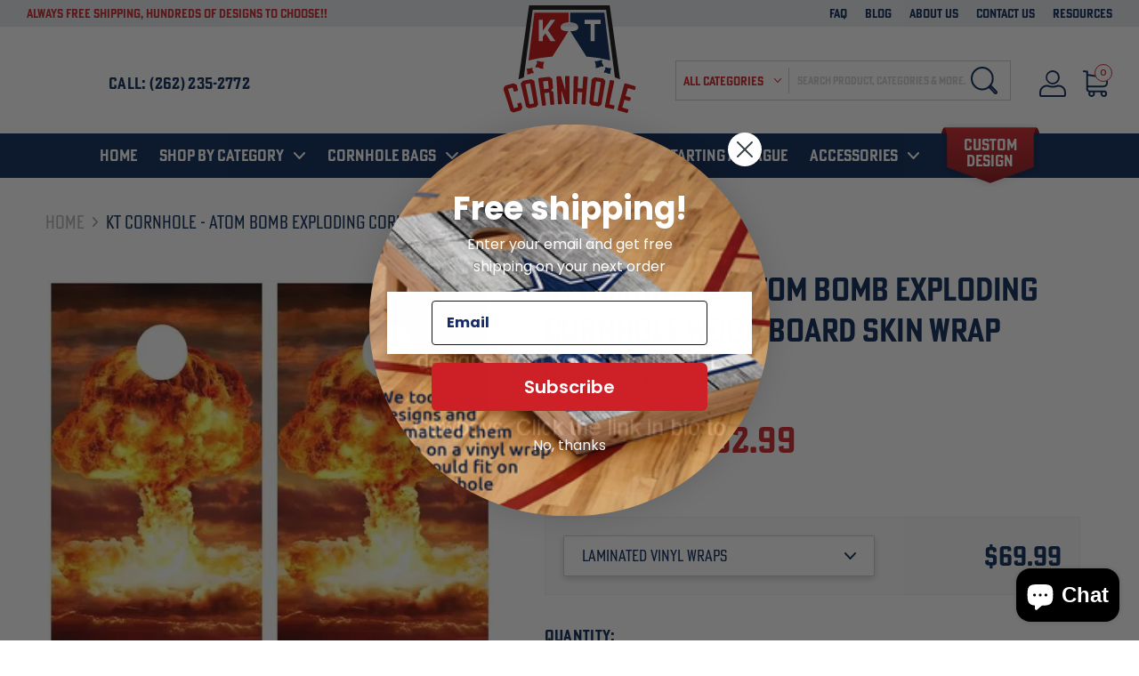

--- FILE ---
content_type: text/html; charset=utf-8
request_url: https://ktcornhole.com/products/atom-bomb-exploding-cornhole-wood-board-skin-wrap
body_size: 45770
content:
<!doctype html>
<html class="no-js" lang="en">
<head>
<!-- Google tag (gtag.js) -->
<script async src="https://www.googletagmanager.com/gtag/js?id=AW-10871376368"></script>
<script>
  window.dataLayer = window.dataLayer || [];
  function gtag(){dataLayer.push(arguments);}
  gtag('js', new Date());

  gtag('config', 'AW-10871376368');
</script>

  <meta name="google-site-verification" content="VTax8MJDyqm40QDSDtwUIzy2azp2WCqZpLD7TzqV4EA" />
  <meta charset="utf-8">
  <meta http-equiv="X-UA-Compatible" content="IE=edge,chrome=1">
  <meta name="viewport" content="width=device-width,initial-scale=1">
  <meta name="theme-color" content="#cd2027">

  <link rel="preconnect" href="https://cdn.shopify.com" crossorigin>
  <link rel="preconnect" href="https://fonts.shopifycdn.com" crossorigin>
  <link rel="preconnect" href="https://monorail-edge.shopifysvc.com"><link rel="preload" href="//ktcornhole.com/cdn/shop/t/10/assets/theme.css?v=136619971045174987231663928692" as="style">
  <link rel="preload" as="font" href="//ktcornhole.com/cdn/fonts/archivo_narrow/archivonarrow_n6.39db873f9e4e9c8ab7083354b267ce7500b7ee9e.woff2" type="font/woff2" crossorigin>
  <link rel="preload" as="font" href="" type="font/woff2" crossorigin>
  <link rel="preload" as="font" href="" type="font/woff2" crossorigin>
  <link rel="preload" href="//ktcornhole.com/cdn/shop/t/10/assets/theme.js?v=123757144352390921141663928692" as="script">
  <link rel="preload" href="//ktcornhole.com/cdn/shop/t/10/assets/lazysizes.js?v=63098554868324070131663928692" as="script"><link rel="canonical" href="https://ktcornhole.com/products/atom-bomb-exploding-cornhole-wood-board-skin-wrap"><link rel="shortcut icon" href="//ktcornhole.com/cdn/shop/files/KT-FAV_32x32_421da5c8-d8e7-4204-b618-04e1c20782fe_32x32.png?v=1640161870" type="image/png"><title>KT Cornhole Skins and Boards Atom Bomb Exploding Cornhole Wood Board Skin Wrap
&ndash; KT Cornhole Wraps and Boards</title><meta name="description" content="KT Cornhole Wraps, Skins, and Boards - Atom Bomb Exploding Cornhole Wood Board Skin Wrap"><!-- /snippets/social-meta-tags.liquid -->


<meta property="og:site_name" content="KT Cornhole Wraps and Boards">
<meta property="og:url" content="https://ktcornhole.com/products/atom-bomb-exploding-cornhole-wood-board-skin-wrap">
<meta property="og:title" content="KT Cornhole Skins and Boards Atom Bomb Exploding Cornhole Wood Board Skin Wrap">
<meta property="og:type" content="product">
<meta property="og:description" content="KT Cornhole Wraps, Skins, and Boards - Atom Bomb Exploding Cornhole Wood Board Skin Wrap"><meta property="og:image" content="http://ktcornhole.com/cdn/shop/products/Atom-Bomb-Exploding-Cornhole-Wood-Board-Skin-Wrap-Ripper-Graphics-1660944848.jpg?v=1660944850">
  <meta property="og:image:secure_url" content="https://ktcornhole.com/cdn/shop/products/Atom-Bomb-Exploding-Cornhole-Wood-Board-Skin-Wrap-Ripper-Graphics-1660944848.jpg?v=1660944850">
  <meta property="og:image:width" content="500">
  <meta property="og:image:height" content="479">
  <meta property="og:price:amount" content="69.99">
  <meta property="og:price:currency" content="USD">



<meta name="twitter:card" content="summary_large_image">
<meta name="twitter:title" content="KT Cornhole Skins and Boards Atom Bomb Exploding Cornhole Wood Board Skin Wrap">
<meta name="twitter:description" content="KT Cornhole Wraps, Skins, and Boards - Atom Bomb Exploding Cornhole Wood Board Skin Wrap">

  
<style data-shopify>
:root {
    --color-text: #042251;
    --color-text-rgb: 4, 34, 81;
    --color-body-text: #042251;
    --color-sale-text: #cd2027;
    --color-small-button-text-border: #3a3a3a;
    --color-text-field: #ffffff;
    --color-text-field-text: #000000;
    --color-text-field-text-rgb: 0, 0, 0;

    --color-btn-primary: #cd2027;
    --color-btn-primary-darker: #a1191f;
    --color-btn-primary-text: #ffffff;

    --color-blankstate: rgba(4, 34, 81, 0.35);
    --color-blankstate-border: rgba(4, 34, 81, 0.2);
    --color-blankstate-background: rgba(4, 34, 81, 0.1);

    --color-text-focus:#08419a;
    --color-overlay-text-focus:#e6e6e6;
    --color-btn-primary-focus:#a1191f;
    --color-btn-social-focus:#d2d2d2;
    --color-small-button-text-border-focus:#606060;
    --predictive-search-focus:#f2f2f2;

    --color-body: #ffffff;
    --color-bg: #ffffff;
    --color-bg-rgb: 255, 255, 255;
    --color-bg-alt: rgba(4, 34, 81, 0.05);
    --color-bg-currency-selector: rgba(4, 34, 81, 0.2);

    --color-overlay-title-text: #ffffff;
    --color-image-overlay: #685858;
    --color-image-overlay-rgb: 104, 88, 88;--opacity-image-overlay: 0.0;--hover-overlay-opacity: 0.4;

    --color-border: #ebebeb;
    --color-border-form: #cccccc;
    --color-border-form-darker: #b3b3b3;

    --svg-select-icon: url(//ktcornhole.com/cdn/shop/t/10/assets/ico-select.svg?v=29003672709104678581663928692);
    --slick-img-url: url(//ktcornhole.com/cdn/shop/t/10/assets/ajax-loader.gif?v=41356863302472015721663928692);

    --font-weight-body--bold: 700;
    --font-weight-body--bolder: 700;

    --font-stack-header: "Archivo Narrow", sans-serif;
    --font-style-header: normal;
    --font-weight-header: 600;

    --font-stack-body: Helvetica, Arial, sans-serif;
    --font-style-body: normal;
    --font-weight-body: 400;

    --font-size-header: 26;

    --font-size-base: 15;

    --font-h1-desktop: 35;
    --font-h1-mobile: 32;
    --font-h2-desktop: 20;
    --font-h2-mobile: 18;
    --font-h3-mobile: 20;
    --font-h4-desktop: 17;
    --font-h4-mobile: 15;
    --font-h5-desktop: 15;
    --font-h5-mobile: 13;
    --font-h6-desktop: 14;
    --font-h6-mobile: 12;

    --font-mega-title-large-desktop: 65;

    --font-rich-text-large: 17;
    --font-rich-text-small: 13;

    
--color-video-bg: #f2f2f2;

    
    --global-color-image-loader-primary: rgba(4, 34, 81, 0.06);
    --global-color-image-loader-secondary: rgba(4, 34, 81, 0.12);
  }
</style>


  <style>*,::after,::before{box-sizing:border-box}body{margin:0}body,html{background-color:var(--color-body)}body,button{font-size:calc(var(--font-size-base) * 1px);font-family:var(--font-stack-body);font-style:var(--font-style-body);font-weight:var(--font-weight-body);color:var(--color-text);line-height:1.5}body,button{-webkit-font-smoothing:antialiased;-webkit-text-size-adjust:100%}.border-bottom{border-bottom:1px solid var(--color-border)}.btn--link{background-color:transparent;border:0;margin:0;color:var(--color-text);text-align:left}.text-right{text-align:right}.icon{display:inline-block;width:20px;height:20px;vertical-align:middle;fill:currentColor}.icon__fallback-text,.visually-hidden{position:absolute!important;overflow:hidden;clip:rect(0 0 0 0);height:1px;width:1px;margin:-1px;padding:0;border:0}svg.icon:not(.icon--full-color) circle,svg.icon:not(.icon--full-color) ellipse,svg.icon:not(.icon--full-color) g,svg.icon:not(.icon--full-color) line,svg.icon:not(.icon--full-color) path,svg.icon:not(.icon--full-color) polygon,svg.icon:not(.icon--full-color) polyline,svg.icon:not(.icon--full-color) rect,symbol.icon:not(.icon--full-color) circle,symbol.icon:not(.icon--full-color) ellipse,symbol.icon:not(.icon--full-color) g,symbol.icon:not(.icon--full-color) line,symbol.icon:not(.icon--full-color) path,symbol.icon:not(.icon--full-color) polygon,symbol.icon:not(.icon--full-color) polyline,symbol.icon:not(.icon--full-color) rect{fill:inherit;stroke:inherit}li{list-style:none}.list--inline{padding:0;margin:0}.list--inline>li{display:inline-block;margin-bottom:0;vertical-align:middle}a{color:var(--color-text);text-decoration:none}.h1,.h2,h1,h2{margin:0 0 17.5px;font-family:var(--font-stack-header);font-style:var(--font-style-header);font-weight:var(--font-weight-header);line-height:1.2;overflow-wrap:break-word;word-wrap:break-word}.h1 a,.h2 a,h1 a,h2 a{color:inherit;text-decoration:none;font-weight:inherit}.h1,h1{font-size:calc(((var(--font-h1-desktop))/ (var(--font-size-base))) * 1em);text-transform:none;letter-spacing:0}@media only screen and (max-width:749px){.h1,h1{font-size:calc(((var(--font-h1-mobile))/ (var(--font-size-base))) * 1em)}}.h2,h2{font-size:calc(((var(--font-h2-desktop))/ (var(--font-size-base))) * 1em);text-transform:uppercase;letter-spacing:.1em}@media only screen and (max-width:749px){.h2,h2{font-size:calc(((var(--font-h2-mobile))/ (var(--font-size-base))) * 1em)}}p{color:var(--color-body-text);margin:0 0 19.44444px}@media only screen and (max-width:749px){p{font-size:calc(((var(--font-size-base) - 1)/ (var(--font-size-base))) * 1em)}}p:last-child{margin-bottom:0}@media only screen and (max-width:749px){.small--hide{display:none!important}}.grid{list-style:none;margin:0;padding:0;margin-left:-30px}.grid::after{content:'';display:table;clear:both}@media only screen and (max-width:749px){.grid{margin-left:-22px}}.grid::after{content:'';display:table;clear:both}.grid--no-gutters{margin-left:0}.grid--no-gutters .grid__item{padding-left:0}.grid--table{display:table;table-layout:fixed;width:100%}.grid--table>.grid__item{float:none;display:table-cell;vertical-align:middle}.grid__item{float:left;padding-left:30px;width:100%}@media only screen and (max-width:749px){.grid__item{padding-left:22px}}.grid__item[class*="--push"]{position:relative}@media only screen and (min-width:750px){.medium-up--one-quarter{width:25%}.medium-up--push-one-third{width:33.33%}.medium-up--one-half{width:50%}.medium-up--push-one-third{left:33.33%;position:relative}}.site-header{position:relative;background-color:var(--color-body)}@media only screen and (max-width:749px){.site-header{border-bottom:1px solid var(--color-border)}}@media only screen and (min-width:750px){.site-header{padding:0 55px}.site-header.logo--center{padding-top:30px}}.site-header__logo{margin:15px 0}.logo-align--center .site-header__logo{text-align:center;margin:0 auto}@media only screen and (max-width:749px){.logo-align--center .site-header__logo{text-align:left;margin:15px 0}}@media only screen and (max-width:749px){.site-header__logo{padding-left:22px;text-align:left}.site-header__logo img{margin:0}}.site-header__logo-link{display:inline-block;word-break:break-word}@media only screen and (min-width:750px){.logo-align--center .site-header__logo-link{margin:0 auto}}.site-header__logo-image{display:block}@media only screen and (min-width:750px){.site-header__logo-image{margin:0 auto}}.site-header__logo-image img{width:100%}.site-header__logo-image--centered img{margin:0 auto}.site-header__logo img{display:block}.site-header__icons{position:relative;white-space:nowrap}@media only screen and (max-width:749px){.site-header__icons{width:auto;padding-right:13px}.site-header__icons .btn--link,.site-header__icons .site-header__cart{font-size:calc(((var(--font-size-base))/ (var(--font-size-base))) * 1em)}}.site-header__icons-wrapper{position:relative;display:-webkit-flex;display:-ms-flexbox;display:flex;width:100%;-ms-flex-align:center;-webkit-align-items:center;-moz-align-items:center;-ms-align-items:center;-o-align-items:center;align-items:center;-webkit-justify-content:flex-end;-ms-justify-content:flex-end;justify-content:flex-end}.site-header__account,.site-header__cart,.site-header__search{position:relative}.site-header__search.site-header__icon{display:none}@media only screen and (min-width:1400px){.site-header__search.site-header__icon{display:block}}.site-header__search-toggle{display:block}@media only screen and (min-width:750px){.site-header__account,.site-header__cart{padding:10px 11px}}.site-header__cart-title,.site-header__search-title{position:absolute!important;overflow:hidden;clip:rect(0 0 0 0);height:1px;width:1px;margin:-1px;padding:0;border:0;display:block;vertical-align:middle}.site-header__cart-title{margin-right:3px}.site-header__cart-count{display:flex;align-items:center;justify-content:center;position:absolute;right:.4rem;top:.2rem;font-weight:700;background-color:var(--color-btn-primary);color:var(--color-btn-primary-text);border-radius:50%;min-width:1em;height:1em}.site-header__cart-count span{font-family:HelveticaNeue,"Helvetica Neue",Helvetica,Arial,sans-serif;font-size:calc(11em / 16);line-height:1}@media only screen and (max-width:749px){.site-header__cart-count{top:calc(7em / 16);right:0;border-radius:50%;min-width:calc(19em / 16);height:calc(19em / 16)}}@media only screen and (max-width:749px){.site-header__cart-count span{padding:.25em calc(6em / 16);font-size:12px}}.site-header__menu{display:none}@media only screen and (max-width:749px){.site-header__icon{display:inline-block;vertical-align:middle;padding:10px 11px;margin:0}}@media only screen and (min-width:750px){.site-header__icon .icon-search{margin-right:3px}}.announcement-bar{z-index:10;position:relative;text-align:center;border-bottom:1px solid transparent;padding:2px}.announcement-bar__link{display:block}.announcement-bar__message{display:block;padding:11px 22px;font-size:calc(((16)/ (var(--font-size-base))) * 1em);font-weight:var(--font-weight-header)}@media only screen and (min-width:750px){.announcement-bar__message{padding-left:55px;padding-right:55px}}.site-nav{position:relative;padding:0;text-align:center;margin:25px 0}.site-nav a{padding:3px 10px}.site-nav__link{display:block;white-space:nowrap}.site-nav--centered .site-nav__link{padding-top:0}.site-nav__link .icon-chevron-down{width:calc(8em / 16);height:calc(8em / 16);margin-left:.5rem}.site-nav__label{border-bottom:1px solid transparent}.site-nav__link--active .site-nav__label{border-bottom-color:var(--color-text)}.site-nav__link--button{border:none;background-color:transparent;padding:3px 10px}.site-header__mobile-nav{z-index:11;position:relative;background-color:var(--color-body)}@media only screen and (max-width:749px){.site-header__mobile-nav{display:-webkit-flex;display:-ms-flexbox;display:flex;width:100%;-ms-flex-align:center;-webkit-align-items:center;-moz-align-items:center;-ms-align-items:center;-o-align-items:center;align-items:center}}.mobile-nav--open .icon-close{display:none}.main-content{opacity:0}.main-content .shopify-section{display:none}.main-content .shopify-section:first-child{display:inherit}.critical-hidden{display:none}</style>

  <script>
    window.performance.mark('debut:theme_stylesheet_loaded.start');

    function onLoadStylesheet() {
      performance.mark('debut:theme_stylesheet_loaded.end');
      performance.measure('debut:theme_stylesheet_loaded', 'debut:theme_stylesheet_loaded.start', 'debut:theme_stylesheet_loaded.end');

      var url = "//ktcornhole.com/cdn/shop/t/10/assets/theme.css?v=136619971045174987231663928692";
      var link = document.querySelector('link[href="' + url + '"]');
      link.loaded = true;
      link.dispatchEvent(new Event('load'));
    }
  </script>
  <link rel="stylesheet" href="https://use.typekit.net/ute1kgl.css">
  <link rel="stylesheet" href="//ktcornhole.com/cdn/shop/t/10/assets/theme.css?v=136619971045174987231663928692" type="text/css" media="print" onload="this.media='all';onLoadStylesheet()">
  
  <link href="//ktcornhole.com/cdn/shop/t/10/assets/quickview.scss.css?v=169060898680414951411663928692" rel="stylesheet" type="text/css" media="all" />
  <link href="//ktcornhole.com/cdn/shop/t/10/assets/custom.css?v=52051663599425536521666107532" rel="stylesheet" type="text/css" media="all" />
  <link href="//ktcornhole.com/cdn/shop/t/10/assets/custom-cms.css?v=15497881989353167621663928692" rel="stylesheet" type="text/css" media="all" />
  <link href="//ktcornhole.com/cdn/shop/t/10/assets/slick.css?v=98340474046176884051663928692" rel="stylesheet" type="text/css" media="all" />
  <style>
    @font-face {
  font-family: "Archivo Narrow";
  font-weight: 600;
  font-style: normal;
  font-display: swap;
  src: url("//ktcornhole.com/cdn/fonts/archivo_narrow/archivonarrow_n6.39db873f9e4e9c8ab7083354b267ce7500b7ee9e.woff2") format("woff2"),
       url("//ktcornhole.com/cdn/fonts/archivo_narrow/archivonarrow_n6.997d285d710a777a602467368cc2fbd11a20033e.woff") format("woff");
}

    
    
    
    
    
  </style>

  <script>
    var theme = {
      breakpoints: {
        medium: 750,
        large: 990,
        widescreen: 1400
      },
      strings: {
        addToCart: "Add to cart",
        soldOut: "Sold out",
        unavailable: "Unavailable",
        regularPrice: "Regular price",
        salePrice: "Sale price",
        sale: "Sale",
        fromLowestPrice: "from [price]",
        vendor: "Vendor",
        showMore: "Show More",
        showLess: "Show Less",
        searchFor: "Search for",
        addressError: "Error looking up that address",
        addressNoResults: "No results for that address",
        addressQueryLimit: "You have exceeded the Google API usage limit. Consider upgrading to a \u003ca href=\"https:\/\/developers.google.com\/maps\/premium\/usage-limits\"\u003ePremium Plan\u003c\/a\u003e.",
        authError: "There was a problem authenticating your Google Maps account.",
        newWindow: "Opens in a new window.",
        external: "Opens external website.",
        newWindowExternal: "Opens external website in a new window.",
        removeLabel: "Remove [product]",
        update: "Update",
        quantity: "Quantity",
        discountedTotal: "Discounted total",
        regularTotal: "Regular total",
        priceColumn: "See Price column for discount details.",
        quantityMinimumMessage: "Quantity must be 1 or more",
        cartError: "There was an error while updating your cart. Please try again.",
        removedItemMessage: "Removed \u003cspan class=\"cart__removed-product-details\"\u003e([quantity]) [link]\u003c\/span\u003e from your cart.",
        unitPrice: "Unit price",
        unitPriceSeparator: "per",
        oneCartCount: "1 item",
        otherCartCount: "[count] items",
        quantityLabel: "Quantity: [count]",
        products: "Products",
        loading: "Loading",
        number_of_results: "[result_number] of [results_count]",
        number_of_results_found: "[results_count] results found",
        one_result_found: "1 result found"
      },
      moneyFormat: "${{amount}}",
      moneyFormatWithCurrency: "${{amount}} USD",
      settings: {
        predictiveSearchEnabled: true,
        predictiveSearchShowPrice: true,
        predictiveSearchShowVendor: false
      },
      stylesheet: "//ktcornhole.com/cdn/shop/t/10/assets/theme.css?v=136619971045174987231663928692"
    };document.documentElement.className = document.documentElement.className.replace('no-js', 'js');
  </script><script src="//ktcornhole.com/cdn/shop/t/10/assets/theme.js?v=123757144352390921141663928692" defer="defer"></script>
  <script src="//ktcornhole.com/cdn/shop/t/10/assets/lazysizes.js?v=63098554868324070131663928692" async="async"></script>
  <script src="https://ajax.googleapis.com/ajax/libs/jquery/3.5.1/jquery.min.js"></script>
<!--   <script src="//ktcornhole.com/cdn/shop/t/10/assets/slick.js?v=182247254638562121901663928692"></script> -->
  <script src="https://kenwheeler.github.io/slick/slick/slick.js"></script>
    
  <script type="text/javascript">
    if (window.MSInputMethodContext && document.documentMode) {
      var scripts = document.getElementsByTagName('script')[0];
      var polyfill = document.createElement("script");
      polyfill.defer = true;
      polyfill.src = "//ktcornhole.com/cdn/shop/t/10/assets/ie11CustomProperties.min.js?v=146208399201472936201663928692";

      scripts.parentNode.insertBefore(polyfill, scripts);
    }
  </script>

  

 









 
<script>window.performance && window.performance.mark && window.performance.mark('shopify.content_for_header.start');</script><meta name="google-site-verification" content="VTax8MJDyqm40QDSDtwUIzy2azp2WCqZpLD7TzqV4EA">
<meta name="facebook-domain-verification" content="72ncsw236cmxpytvw2dxvz8rwlnkhn">
<meta name="facebook-domain-verification" content="n4z6ld6dqz3m3ryqbs225k9xcbk7k8">
<meta name="google-site-verification" content="2tLZsydT0lPxZzaL6aKYRYfO3PXtFv_Uo9o3_yiXCdk">
<meta name="google-site-verification" content="TpfyQxZXHtYKrRW9FIqId3oo9GOj3jGrWPZDeDvOGME">
<meta id="shopify-digital-wallet" name="shopify-digital-wallet" content="/51685359767/digital_wallets/dialog">
<meta name="shopify-checkout-api-token" content="c23141dee12db29450fb228ff5a24e7a">
<link rel="alternate" type="application/json+oembed" href="https://ktcornhole.com/products/atom-bomb-exploding-cornhole-wood-board-skin-wrap.oembed">
<script async="async" data-src="/checkouts/internal/preloads.js?locale=en-US"></script>
<link rel="preconnect" href="https://shop.app" crossorigin="anonymous">
<script async="async" data-src="https://shop.app/checkouts/internal/preloads.js?locale=en-US&shop_id=51685359767" crossorigin="anonymous"></script>
<script id="shopify-features" type="application/json">{"accessToken":"c23141dee12db29450fb228ff5a24e7a","betas":["rich-media-storefront-analytics"],"domain":"ktcornhole.com","predictiveSearch":true,"shopId":51685359767,"locale":"en"}</script>
<script>var Shopify = Shopify || {};
Shopify.shop = "kt-cornhole-wraps-and-boards.myshopify.com";
Shopify.locale = "en";
Shopify.currency = {"active":"USD","rate":"1.0"};
Shopify.country = "US";
Shopify.theme = {"name":"Kt-cornhole-wraps (File Upload)","id":135647723750,"schema_name":"Debut","schema_version":"17.13.0","theme_store_id":null,"role":"main"};
Shopify.theme.handle = "null";
Shopify.theme.style = {"id":null,"handle":null};
Shopify.cdnHost = "ktcornhole.com/cdn";
Shopify.routes = Shopify.routes || {};
Shopify.routes.root = "/";</script>
<script type="module">!function(o){(o.Shopify=o.Shopify||{}).modules=!0}(window);</script>
<script>!function(o){function n(){var o=[];function n(){o.push(Array.prototype.slice.apply(arguments))}return n.q=o,n}var t=o.Shopify=o.Shopify||{};t.loadFeatures=n(),t.autoloadFeatures=n()}(window);</script>
<script>
  window.ShopifyPay = window.ShopifyPay || {};
  window.ShopifyPay.apiHost = "shop.app\/pay";
  window.ShopifyPay.redirectState = null;
</script>
<script id="shop-js-analytics" type="application/json">{"pageType":"product"}</script>
<script defer="defer" async type="module" data-src="//ktcornhole.com/cdn/shopifycloud/shop-js/modules/v2/client.init-shop-cart-sync_BT-GjEfc.en.esm.js"></script>
<script defer="defer" async type="module" data-src="//ktcornhole.com/cdn/shopifycloud/shop-js/modules/v2/chunk.common_D58fp_Oc.esm.js"></script>
<script defer="defer" async type="module" data-src="//ktcornhole.com/cdn/shopifycloud/shop-js/modules/v2/chunk.modal_xMitdFEc.esm.js"></script>
<script type="module">
  await import("//ktcornhole.com/cdn/shopifycloud/shop-js/modules/v2/client.init-shop-cart-sync_BT-GjEfc.en.esm.js");
await import("//ktcornhole.com/cdn/shopifycloud/shop-js/modules/v2/chunk.common_D58fp_Oc.esm.js");
await import("//ktcornhole.com/cdn/shopifycloud/shop-js/modules/v2/chunk.modal_xMitdFEc.esm.js");

  window.Shopify.SignInWithShop?.initShopCartSync?.({"fedCMEnabled":true,"windoidEnabled":true});

</script>
<script>
  window.Shopify = window.Shopify || {};
  if (!window.Shopify.featureAssets) window.Shopify.featureAssets = {};
  window.Shopify.featureAssets['shop-js'] = {"shop-cart-sync":["modules/v2/client.shop-cart-sync_DZOKe7Ll.en.esm.js","modules/v2/chunk.common_D58fp_Oc.esm.js","modules/v2/chunk.modal_xMitdFEc.esm.js"],"init-fed-cm":["modules/v2/client.init-fed-cm_B6oLuCjv.en.esm.js","modules/v2/chunk.common_D58fp_Oc.esm.js","modules/v2/chunk.modal_xMitdFEc.esm.js"],"shop-cash-offers":["modules/v2/client.shop-cash-offers_D2sdYoxE.en.esm.js","modules/v2/chunk.common_D58fp_Oc.esm.js","modules/v2/chunk.modal_xMitdFEc.esm.js"],"shop-login-button":["modules/v2/client.shop-login-button_QeVjl5Y3.en.esm.js","modules/v2/chunk.common_D58fp_Oc.esm.js","modules/v2/chunk.modal_xMitdFEc.esm.js"],"pay-button":["modules/v2/client.pay-button_DXTOsIq6.en.esm.js","modules/v2/chunk.common_D58fp_Oc.esm.js","modules/v2/chunk.modal_xMitdFEc.esm.js"],"shop-button":["modules/v2/client.shop-button_DQZHx9pm.en.esm.js","modules/v2/chunk.common_D58fp_Oc.esm.js","modules/v2/chunk.modal_xMitdFEc.esm.js"],"avatar":["modules/v2/client.avatar_BTnouDA3.en.esm.js"],"init-windoid":["modules/v2/client.init-windoid_CR1B-cfM.en.esm.js","modules/v2/chunk.common_D58fp_Oc.esm.js","modules/v2/chunk.modal_xMitdFEc.esm.js"],"init-shop-for-new-customer-accounts":["modules/v2/client.init-shop-for-new-customer-accounts_C_vY_xzh.en.esm.js","modules/v2/client.shop-login-button_QeVjl5Y3.en.esm.js","modules/v2/chunk.common_D58fp_Oc.esm.js","modules/v2/chunk.modal_xMitdFEc.esm.js"],"init-shop-email-lookup-coordinator":["modules/v2/client.init-shop-email-lookup-coordinator_BI7n9ZSv.en.esm.js","modules/v2/chunk.common_D58fp_Oc.esm.js","modules/v2/chunk.modal_xMitdFEc.esm.js"],"init-shop-cart-sync":["modules/v2/client.init-shop-cart-sync_BT-GjEfc.en.esm.js","modules/v2/chunk.common_D58fp_Oc.esm.js","modules/v2/chunk.modal_xMitdFEc.esm.js"],"shop-toast-manager":["modules/v2/client.shop-toast-manager_DiYdP3xc.en.esm.js","modules/v2/chunk.common_D58fp_Oc.esm.js","modules/v2/chunk.modal_xMitdFEc.esm.js"],"init-customer-accounts":["modules/v2/client.init-customer-accounts_D9ZNqS-Q.en.esm.js","modules/v2/client.shop-login-button_QeVjl5Y3.en.esm.js","modules/v2/chunk.common_D58fp_Oc.esm.js","modules/v2/chunk.modal_xMitdFEc.esm.js"],"init-customer-accounts-sign-up":["modules/v2/client.init-customer-accounts-sign-up_iGw4briv.en.esm.js","modules/v2/client.shop-login-button_QeVjl5Y3.en.esm.js","modules/v2/chunk.common_D58fp_Oc.esm.js","modules/v2/chunk.modal_xMitdFEc.esm.js"],"shop-follow-button":["modules/v2/client.shop-follow-button_CqMgW2wH.en.esm.js","modules/v2/chunk.common_D58fp_Oc.esm.js","modules/v2/chunk.modal_xMitdFEc.esm.js"],"checkout-modal":["modules/v2/client.checkout-modal_xHeaAweL.en.esm.js","modules/v2/chunk.common_D58fp_Oc.esm.js","modules/v2/chunk.modal_xMitdFEc.esm.js"],"shop-login":["modules/v2/client.shop-login_D91U-Q7h.en.esm.js","modules/v2/chunk.common_D58fp_Oc.esm.js","modules/v2/chunk.modal_xMitdFEc.esm.js"],"lead-capture":["modules/v2/client.lead-capture_BJmE1dJe.en.esm.js","modules/v2/chunk.common_D58fp_Oc.esm.js","modules/v2/chunk.modal_xMitdFEc.esm.js"],"payment-terms":["modules/v2/client.payment-terms_Ci9AEqFq.en.esm.js","modules/v2/chunk.common_D58fp_Oc.esm.js","modules/v2/chunk.modal_xMitdFEc.esm.js"]};
</script>
<script>(function() {
  var isLoaded = false;
  function asyncLoad() {
    if (isLoaded) return;
    isLoaded = true;
    var urls = ["\/\/cdn.shopify.com\/proxy\/4b6f0457bad72a398e4c10f140abc8b0a35ef2d26fc1479dbd8280a73304648c\/bingshoppingtool-t2app-prod.trafficmanager.net\/uet\/tracking_script?shop=kt-cornhole-wraps-and-boards.myshopify.com\u0026sp-cache-control=cHVibGljLCBtYXgtYWdlPTkwMA","https:\/\/chimpstatic.com\/mcjs-connected\/js\/users\/513fb6f60552545c2eccdf6e4\/3cc716d873691c3950f4fe610.js?shop=kt-cornhole-wraps-and-boards.myshopify.com","https:\/\/plugin.stratmanndigital.de\/js\/storefront.js?shop=kt-cornhole-wraps-and-boards.myshopify.com","https:\/\/cdnbspa.spicegems.com\/js\/serve\/shop\/kt-cornhole-wraps-and-boards.myshopify.com\/index_463427d4e2a8b47cdff54b25840eb2d5f23ef82c.js?v=infytonow720\u0026shop=kt-cornhole-wraps-and-boards.myshopify.com"];
    for (var i = 0; i < urls.length; i++) {
      var s = document.createElement('script');
      s.type = 'text/javascript';
      s.async = true;
      s.src = urls[i];
      var x = document.getElementsByTagName('script')[0];
      x.parentNode.insertBefore(s, x);
    }
  };
  document.addEventListener('StartAsyncLoading',function(event){asyncLoad();});if(window.attachEvent) {
    window.attachEvent('onload', function(){});
  } else {
    window.addEventListener('load', function(){}, false);
  }
})();</script>
<script id="__st">var __st={"a":51685359767,"offset":-21600,"reqid":"3d66f9a5-26a5-4a88-990b-260ed65b5e19-1769040344","pageurl":"ktcornhole.com\/products\/atom-bomb-exploding-cornhole-wood-board-skin-wrap","u":"393cc7a19208","p":"product","rtyp":"product","rid":7929775784166};</script>
<script>window.ShopifyPaypalV4VisibilityTracking = true;</script>
<script id="captcha-bootstrap">!function(){'use strict';const t='contact',e='account',n='new_comment',o=[[t,t],['blogs',n],['comments',n],[t,'customer']],c=[[e,'customer_login'],[e,'guest_login'],[e,'recover_customer_password'],[e,'create_customer']],r=t=>t.map((([t,e])=>`form[action*='/${t}']:not([data-nocaptcha='true']) input[name='form_type'][value='${e}']`)).join(','),a=t=>()=>t?[...document.querySelectorAll(t)].map((t=>t.form)):[];function s(){const t=[...o],e=r(t);return a(e)}const i='password',u='form_key',d=['recaptcha-v3-token','g-recaptcha-response','h-captcha-response',i],f=()=>{try{return window.sessionStorage}catch{return}},m='__shopify_v',_=t=>t.elements[u];function p(t,e,n=!1){try{const o=window.sessionStorage,c=JSON.parse(o.getItem(e)),{data:r}=function(t){const{data:e,action:n}=t;return t[m]||n?{data:e,action:n}:{data:t,action:n}}(c);for(const[e,n]of Object.entries(r))t.elements[e]&&(t.elements[e].value=n);n&&o.removeItem(e)}catch(o){console.error('form repopulation failed',{error:o})}}const l='form_type',E='cptcha';function T(t){t.dataset[E]=!0}const w=window,h=w.document,L='Shopify',v='ce_forms',y='captcha';let A=!1;((t,e)=>{const n=(g='f06e6c50-85a8-45c8-87d0-21a2b65856fe',I='https://cdn.shopify.com/shopifycloud/storefront-forms-hcaptcha/ce_storefront_forms_captcha_hcaptcha.v1.5.2.iife.js',D={infoText:'Protected by hCaptcha',privacyText:'Privacy',termsText:'Terms'},(t,e,n)=>{const o=w[L][v],c=o.bindForm;if(c)return c(t,g,e,D).then(n);var r;o.q.push([[t,g,e,D],n]),r=I,A||(h.body.append(Object.assign(h.createElement('script'),{id:'captcha-provider',async:!0,src:r})),A=!0)});var g,I,D;w[L]=w[L]||{},w[L][v]=w[L][v]||{},w[L][v].q=[],w[L][y]=w[L][y]||{},w[L][y].protect=function(t,e){n(t,void 0,e),T(t)},Object.freeze(w[L][y]),function(t,e,n,w,h,L){const[v,y,A,g]=function(t,e,n){const i=e?o:[],u=t?c:[],d=[...i,...u],f=r(d),m=r(i),_=r(d.filter((([t,e])=>n.includes(e))));return[a(f),a(m),a(_),s()]}(w,h,L),I=t=>{const e=t.target;return e instanceof HTMLFormElement?e:e&&e.form},D=t=>v().includes(t);t.addEventListener('submit',(t=>{const e=I(t);if(!e)return;const n=D(e)&&!e.dataset.hcaptchaBound&&!e.dataset.recaptchaBound,o=_(e),c=g().includes(e)&&(!o||!o.value);(n||c)&&t.preventDefault(),c&&!n&&(function(t){try{if(!f())return;!function(t){const e=f();if(!e)return;const n=_(t);if(!n)return;const o=n.value;o&&e.removeItem(o)}(t);const e=Array.from(Array(32),(()=>Math.random().toString(36)[2])).join('');!function(t,e){_(t)||t.append(Object.assign(document.createElement('input'),{type:'hidden',name:u})),t.elements[u].value=e}(t,e),function(t,e){const n=f();if(!n)return;const o=[...t.querySelectorAll(`input[type='${i}']`)].map((({name:t})=>t)),c=[...d,...o],r={};for(const[a,s]of new FormData(t).entries())c.includes(a)||(r[a]=s);n.setItem(e,JSON.stringify({[m]:1,action:t.action,data:r}))}(t,e)}catch(e){console.error('failed to persist form',e)}}(e),e.submit())}));const S=(t,e)=>{t&&!t.dataset[E]&&(n(t,e.some((e=>e===t))),T(t))};for(const o of['focusin','change'])t.addEventListener(o,(t=>{const e=I(t);D(e)&&S(e,y())}));const B=e.get('form_key'),M=e.get(l),P=B&&M;t.addEventListener('DOMContentLoaded',(()=>{const t=y();if(P)for(const e of t)e.elements[l].value===M&&p(e,B);[...new Set([...A(),...v().filter((t=>'true'===t.dataset.shopifyCaptcha))])].forEach((e=>S(e,t)))}))}(h,new URLSearchParams(w.location.search),n,t,e,['guest_login'])})(!0,!0)}();</script>
<script integrity="sha256-4kQ18oKyAcykRKYeNunJcIwy7WH5gtpwJnB7kiuLZ1E=" data-source-attribution="shopify.loadfeatures" defer="defer" data-src="//ktcornhole.com/cdn/shopifycloud/storefront/assets/storefront/load_feature-a0a9edcb.js" crossorigin="anonymous"></script>
<script crossorigin="anonymous" defer="defer" data-src="//ktcornhole.com/cdn/shopifycloud/storefront/assets/shopify_pay/storefront-65b4c6d7.js?v=20250812"></script>
<script data-source-attribution="shopify.dynamic_checkout.dynamic.init">var Shopify=Shopify||{};Shopify.PaymentButton=Shopify.PaymentButton||{isStorefrontPortableWallets:!0,init:function(){window.Shopify.PaymentButton.init=function(){};var t=document.createElement("script");t.data-src="https://ktcornhole.com/cdn/shopifycloud/portable-wallets/latest/portable-wallets.en.js",t.type="module",document.head.appendChild(t)}};
</script>
<script data-source-attribution="shopify.dynamic_checkout.buyer_consent">
  function portableWalletsHideBuyerConsent(e){var t=document.getElementById("shopify-buyer-consent"),n=document.getElementById("shopify-subscription-policy-button");t&&n&&(t.classList.add("hidden"),t.setAttribute("aria-hidden","true"),n.removeEventListener("click",e))}function portableWalletsShowBuyerConsent(e){var t=document.getElementById("shopify-buyer-consent"),n=document.getElementById("shopify-subscription-policy-button");t&&n&&(t.classList.remove("hidden"),t.removeAttribute("aria-hidden"),n.addEventListener("click",e))}window.Shopify?.PaymentButton&&(window.Shopify.PaymentButton.hideBuyerConsent=portableWalletsHideBuyerConsent,window.Shopify.PaymentButton.showBuyerConsent=portableWalletsShowBuyerConsent);
</script>
<script data-source-attribution="shopify.dynamic_checkout.cart.bootstrap">document.addEventListener("DOMContentLoaded",(function(){function t(){return document.querySelector("shopify-accelerated-checkout-cart, shopify-accelerated-checkout")}if(t())Shopify.PaymentButton.init();else{new MutationObserver((function(e,n){t()&&(Shopify.PaymentButton.init(),n.disconnect())})).observe(document.body,{childList:!0,subtree:!0})}}));
</script>
<link id="shopify-accelerated-checkout-styles" rel="stylesheet" media="screen" href="https://ktcornhole.com/cdn/shopifycloud/portable-wallets/latest/accelerated-checkout-backwards-compat.css" crossorigin="anonymous">
<style id="shopify-accelerated-checkout-cart">
        #shopify-buyer-consent {
  margin-top: 1em;
  display: inline-block;
  width: 100%;
}

#shopify-buyer-consent.hidden {
  display: none;
}

#shopify-subscription-policy-button {
  background: none;
  border: none;
  padding: 0;
  text-decoration: underline;
  font-size: inherit;
  cursor: pointer;
}

#shopify-subscription-policy-button::before {
  box-shadow: none;
}

      </style>

<script>window.performance && window.performance.mark && window.performance.mark('shopify.content_for_header.end');</script>
  <!-- Google Tag Manager -->
<script>(function(w,d,s,l,i){w[l]=w[l]||[];w[l].push({'gtm.start':
new Date().getTime(),event:'gtm.js'});var f=d.getElementsByTagName(s)[0],
j=d.createElement(s),dl=l!='dataLayer'?'&l='+l:'';j.async=true;j.src=
'https://www.googletagmanager.com/gtm.js?id='+i+dl;f.parentNode.insertBefore(j,f);
})(window,document,'script','dataLayer','GTM-5K6Z5Q4');</script>
<!-- End Google Tag Manager -->

<!-- BEGIN app block: shopify://apps/klaviyo-email-marketing-sms/blocks/klaviyo-onsite-embed/2632fe16-c075-4321-a88b-50b567f42507 -->












  <script async src="https://static.klaviyo.com/onsite/js/S8MFey/klaviyo.js?company_id=S8MFey"></script>
  <script>!function(){if(!window.klaviyo){window._klOnsite=window._klOnsite||[];try{window.klaviyo=new Proxy({},{get:function(n,i){return"push"===i?function(){var n;(n=window._klOnsite).push.apply(n,arguments)}:function(){for(var n=arguments.length,o=new Array(n),w=0;w<n;w++)o[w]=arguments[w];var t="function"==typeof o[o.length-1]?o.pop():void 0,e=new Promise((function(n){window._klOnsite.push([i].concat(o,[function(i){t&&t(i),n(i)}]))}));return e}}})}catch(n){window.klaviyo=window.klaviyo||[],window.klaviyo.push=function(){var n;(n=window._klOnsite).push.apply(n,arguments)}}}}();</script>

  
    <script id="viewed_product">
      if (item == null) {
        var _learnq = _learnq || [];

        var MetafieldReviews = null
        var MetafieldYotpoRating = null
        var MetafieldYotpoCount = null
        var MetafieldLooxRating = null
        var MetafieldLooxCount = null
        var okendoProduct = null
        var okendoProductReviewCount = null
        var okendoProductReviewAverageValue = null
        try {
          // The following fields are used for Customer Hub recently viewed in order to add reviews.
          // This information is not part of __kla_viewed. Instead, it is part of __kla_viewed_reviewed_items
          MetafieldReviews = {};
          MetafieldYotpoRating = null
          MetafieldYotpoCount = null
          MetafieldLooxRating = null
          MetafieldLooxCount = null

          okendoProduct = null
          // If the okendo metafield is not legacy, it will error, which then requires the new json formatted data
          if (okendoProduct && 'error' in okendoProduct) {
            okendoProduct = null
          }
          okendoProductReviewCount = okendoProduct ? okendoProduct.reviewCount : null
          okendoProductReviewAverageValue = okendoProduct ? okendoProduct.reviewAverageValue : null
        } catch (error) {
          console.error('Error in Klaviyo onsite reviews tracking:', error);
        }

        var item = {
          Name: "KT Cornhole - Atom Bomb Exploding Cornhole Wood Board Skin Wrap",
          ProductID: 7929775784166,
          Categories: ["Military and Heroes","Nature"],
          ImageURL: "https://ktcornhole.com/cdn/shop/products/Atom-Bomb-Exploding-Cornhole-Wood-Board-Skin-Wrap-Ripper-Graphics-1660944848_grande.jpg?v=1660944850",
          URL: "https://ktcornhole.com/products/atom-bomb-exploding-cornhole-wood-board-skin-wrap",
          Brand: "Ripper Graphics",
          Price: "$69.99",
          Value: "69.99",
          CompareAtPrice: "$385.99"
        };
        _learnq.push(['track', 'Viewed Product', item]);
        _learnq.push(['trackViewedItem', {
          Title: item.Name,
          ItemId: item.ProductID,
          Categories: item.Categories,
          ImageUrl: item.ImageURL,
          Url: item.URL,
          Metadata: {
            Brand: item.Brand,
            Price: item.Price,
            Value: item.Value,
            CompareAtPrice: item.CompareAtPrice
          },
          metafields:{
            reviews: MetafieldReviews,
            yotpo:{
              rating: MetafieldYotpoRating,
              count: MetafieldYotpoCount,
            },
            loox:{
              rating: MetafieldLooxRating,
              count: MetafieldLooxCount,
            },
            okendo: {
              rating: okendoProductReviewAverageValue,
              count: okendoProductReviewCount,
            }
          }
        }]);
      }
    </script>
  




  <script>
    window.klaviyoReviewsProductDesignMode = false
  </script>







<!-- END app block --><!-- BEGIN app block: shopify://apps/epa-easy-product-addons/blocks/speedup_link/0099190e-a0cb-49e7-8d26-026c9d26f337 --><!-- BEGIN app snippet: sg_product -->

<script>
  window["sg_addon_master_id"]="7929775784166";
  window["sgAddonCollectionMetaAddons"]=  "" 
  
</script>

<!-- END app snippet -->

  <script>
    window["sg_addons_coll_ids"] = {
      ids:"396222562534,396223807718"
    };
    window["items_with_ids"] = false || {}
  </script>


<!-- BEGIN app snippet: sg-globals -->
<script type="text/javascript">
  (function(){
    const convertLang = (locale) => {
      let t = locale.toUpperCase();
      return "PT-BR" === t || "PT-PT" === t || "ZH-CN" === t || "ZH-TW" === t ? t.replace("-", "_") : t.match(/^[a-zA-Z]{2}-[a-zA-Z]{2}$/) ? t.substring(0, 2) : t
    }

    const sg_addon_setGlobalVariables = () => {
      try{
        let locale = "en";
        window["sg_addon_currentLanguage"] = convertLang(locale);
        window["sg_addon_defaultLanguage"] ="en";
        window["sg_addon_defaultRootUrl"] ="/";
        window["sg_addon_currentRootUrl"] ="/";
        window["sg_addon_shopLocales"] = sgAddonGetAllLocales();
      }catch(err){
        console.log("Language Config:- ",err);
      }
    }

    const sgAddonGetAllLocales = () => {
      let shopLocales = {};
      try{shopLocales["en"] = {
            endonymName : "English",
            isoCode : "en",
            name : "English",
            primary : true,
            rootUrl : "\/"
          };}catch(err){
        console.log("getAllLocales Config:- ",err);
      }
      return shopLocales;
    }

    sg_addon_setGlobalVariables();
    
    window["sg_addon_sfApiVersion"]='2025-04';
    window["sgAddon_moneyFormats"] = {
      "money": "${{amount}}",
      "moneyCurrency": "${{amount}} USD"
    };
    window["sg_addon_groupsData"] = {};
    try {
      let customSGAddonMeta = {};
      if (customSGAddonMeta.sg_addon_custom_js) {
        Function(customSGAddonMeta.sg_addon_custom_js)();
      }
    } catch (error) {
      console.warn("Error In SG Addon Custom Code", error);
    }
  })();
</script>
<!-- END app snippet -->
<!-- BEGIN app snippet: sg_speedup -->


<script>
  try{
    window["sgAddon_all_translated"] = {}
    window["sg_addon_settings_config"] =  "" ;
    window["sgAddon_translated_locale"] =  "" ;
    window["sg_addon_all_group_translations"] = {};
    window["sgAddon_group_translated_locale"] =  "" ;
  } catch(error){
    console.warn("Error in getting settings or translate", error);
  }
</script>



<!-- ADDONS SCRIPT FROM SPEEDUP CDN -->
	<script type="text/javascript" src='https://cdnbspa.spicegems.com/js/serve/shop/kt-cornhole-wraps-and-boards.myshopify.com/index_463427d4e2a8b47cdff54b25840eb2d5f23ef82c.js?v=infytonow720&shop=kt-cornhole-wraps-and-boards.myshopify.com' type="text/javascript" async></script>

<!-- END app snippet -->



<!-- END app block --><script src="https://cdn.shopify.com/extensions/e8878072-2f6b-4e89-8082-94b04320908d/inbox-1254/assets/inbox-chat-loader.js" type="text/javascript" defer="defer"></script>
<link href="https://monorail-edge.shopifysvc.com" rel="dns-prefetch">
<script>(function(){if ("sendBeacon" in navigator && "performance" in window) {try {var session_token_from_headers = performance.getEntriesByType('navigation')[0].serverTiming.find(x => x.name == '_s').description;} catch {var session_token_from_headers = undefined;}var session_cookie_matches = document.cookie.match(/_shopify_s=([^;]*)/);var session_token_from_cookie = session_cookie_matches && session_cookie_matches.length === 2 ? session_cookie_matches[1] : "";var session_token = session_token_from_headers || session_token_from_cookie || "";function handle_abandonment_event(e) {var entries = performance.getEntries().filter(function(entry) {return /monorail-edge.shopifysvc.com/.test(entry.name);});if (!window.abandonment_tracked && entries.length === 0) {window.abandonment_tracked = true;var currentMs = Date.now();var navigation_start = performance.timing.navigationStart;var payload = {shop_id: 51685359767,url: window.location.href,navigation_start,duration: currentMs - navigation_start,session_token,page_type: "product"};window.navigator.sendBeacon("https://monorail-edge.shopifysvc.com/v1/produce", JSON.stringify({schema_id: "online_store_buyer_site_abandonment/1.1",payload: payload,metadata: {event_created_at_ms: currentMs,event_sent_at_ms: currentMs}}));}}window.addEventListener('pagehide', handle_abandonment_event);}}());</script>
<script id="web-pixels-manager-setup">(function e(e,d,r,n,o){if(void 0===o&&(o={}),!Boolean(null===(a=null===(i=window.Shopify)||void 0===i?void 0:i.analytics)||void 0===a?void 0:a.replayQueue)){var i,a;window.Shopify=window.Shopify||{};var t=window.Shopify;t.analytics=t.analytics||{};var s=t.analytics;s.replayQueue=[],s.publish=function(e,d,r){return s.replayQueue.push([e,d,r]),!0};try{self.performance.mark("wpm:start")}catch(e){}var l=function(){var e={modern:/Edge?\/(1{2}[4-9]|1[2-9]\d|[2-9]\d{2}|\d{4,})\.\d+(\.\d+|)|Firefox\/(1{2}[4-9]|1[2-9]\d|[2-9]\d{2}|\d{4,})\.\d+(\.\d+|)|Chrom(ium|e)\/(9{2}|\d{3,})\.\d+(\.\d+|)|(Maci|X1{2}).+ Version\/(15\.\d+|(1[6-9]|[2-9]\d|\d{3,})\.\d+)([,.]\d+|)( \(\w+\)|)( Mobile\/\w+|) Safari\/|Chrome.+OPR\/(9{2}|\d{3,})\.\d+\.\d+|(CPU[ +]OS|iPhone[ +]OS|CPU[ +]iPhone|CPU IPhone OS|CPU iPad OS)[ +]+(15[._]\d+|(1[6-9]|[2-9]\d|\d{3,})[._]\d+)([._]\d+|)|Android:?[ /-](13[3-9]|1[4-9]\d|[2-9]\d{2}|\d{4,})(\.\d+|)(\.\d+|)|Android.+Firefox\/(13[5-9]|1[4-9]\d|[2-9]\d{2}|\d{4,})\.\d+(\.\d+|)|Android.+Chrom(ium|e)\/(13[3-9]|1[4-9]\d|[2-9]\d{2}|\d{4,})\.\d+(\.\d+|)|SamsungBrowser\/([2-9]\d|\d{3,})\.\d+/,legacy:/Edge?\/(1[6-9]|[2-9]\d|\d{3,})\.\d+(\.\d+|)|Firefox\/(5[4-9]|[6-9]\d|\d{3,})\.\d+(\.\d+|)|Chrom(ium|e)\/(5[1-9]|[6-9]\d|\d{3,})\.\d+(\.\d+|)([\d.]+$|.*Safari\/(?![\d.]+ Edge\/[\d.]+$))|(Maci|X1{2}).+ Version\/(10\.\d+|(1[1-9]|[2-9]\d|\d{3,})\.\d+)([,.]\d+|)( \(\w+\)|)( Mobile\/\w+|) Safari\/|Chrome.+OPR\/(3[89]|[4-9]\d|\d{3,})\.\d+\.\d+|(CPU[ +]OS|iPhone[ +]OS|CPU[ +]iPhone|CPU IPhone OS|CPU iPad OS)[ +]+(10[._]\d+|(1[1-9]|[2-9]\d|\d{3,})[._]\d+)([._]\d+|)|Android:?[ /-](13[3-9]|1[4-9]\d|[2-9]\d{2}|\d{4,})(\.\d+|)(\.\d+|)|Mobile Safari.+OPR\/([89]\d|\d{3,})\.\d+\.\d+|Android.+Firefox\/(13[5-9]|1[4-9]\d|[2-9]\d{2}|\d{4,})\.\d+(\.\d+|)|Android.+Chrom(ium|e)\/(13[3-9]|1[4-9]\d|[2-9]\d{2}|\d{4,})\.\d+(\.\d+|)|Android.+(UC? ?Browser|UCWEB|U3)[ /]?(15\.([5-9]|\d{2,})|(1[6-9]|[2-9]\d|\d{3,})\.\d+)\.\d+|SamsungBrowser\/(5\.\d+|([6-9]|\d{2,})\.\d+)|Android.+MQ{2}Browser\/(14(\.(9|\d{2,})|)|(1[5-9]|[2-9]\d|\d{3,})(\.\d+|))(\.\d+|)|K[Aa][Ii]OS\/(3\.\d+|([4-9]|\d{2,})\.\d+)(\.\d+|)/},d=e.modern,r=e.legacy,n=navigator.userAgent;return n.match(d)?"modern":n.match(r)?"legacy":"unknown"}(),u="modern"===l?"modern":"legacy",c=(null!=n?n:{modern:"",legacy:""})[u],f=function(e){return[e.baseUrl,"/wpm","/b",e.hashVersion,"modern"===e.buildTarget?"m":"l",".js"].join("")}({baseUrl:d,hashVersion:r,buildTarget:u}),m=function(e){var d=e.version,r=e.bundleTarget,n=e.surface,o=e.pageUrl,i=e.monorailEndpoint;return{emit:function(e){var a=e.status,t=e.errorMsg,s=(new Date).getTime(),l=JSON.stringify({metadata:{event_sent_at_ms:s},events:[{schema_id:"web_pixels_manager_load/3.1",payload:{version:d,bundle_target:r,page_url:o,status:a,surface:n,error_msg:t},metadata:{event_created_at_ms:s}}]});if(!i)return console&&console.warn&&console.warn("[Web Pixels Manager] No Monorail endpoint provided, skipping logging."),!1;try{return self.navigator.sendBeacon.bind(self.navigator)(i,l)}catch(e){}var u=new XMLHttpRequest;try{return u.open("POST",i,!0),u.setRequestHeader("Content-Type","text/plain"),u.send(l),!0}catch(e){return console&&console.warn&&console.warn("[Web Pixels Manager] Got an unhandled error while logging to Monorail."),!1}}}}({version:r,bundleTarget:l,surface:e.surface,pageUrl:self.location.href,monorailEndpoint:e.monorailEndpoint});try{o.browserTarget=l,function(e){var d=e.src,r=e.async,n=void 0===r||r,o=e.onload,i=e.onerror,a=e.sri,t=e.scriptDataAttributes,s=void 0===t?{}:t,l=document.createElement("script"),u=document.querySelector("head"),c=document.querySelector("body");if(l.async=n,l.src=d,a&&(l.integrity=a,l.crossOrigin="anonymous"),s)for(var f in s)if(Object.prototype.hasOwnProperty.call(s,f))try{l.dataset[f]=s[f]}catch(e){}if(o&&l.addEventListener("load",o),i&&l.addEventListener("error",i),u)u.appendChild(l);else{if(!c)throw new Error("Did not find a head or body element to append the script");c.appendChild(l)}}({src:f,async:!0,onload:function(){if(!function(){var e,d;return Boolean(null===(d=null===(e=window.Shopify)||void 0===e?void 0:e.analytics)||void 0===d?void 0:d.initialized)}()){var d=window.webPixelsManager.init(e)||void 0;if(d){var r=window.Shopify.analytics;r.replayQueue.forEach((function(e){var r=e[0],n=e[1],o=e[2];d.publishCustomEvent(r,n,o)})),r.replayQueue=[],r.publish=d.publishCustomEvent,r.visitor=d.visitor,r.initialized=!0}}},onerror:function(){return m.emit({status:"failed",errorMsg:"".concat(f," has failed to load")})},sri:function(e){var d=/^sha384-[A-Za-z0-9+/=]+$/;return"string"==typeof e&&d.test(e)}(c)?c:"",scriptDataAttributes:o}),m.emit({status:"loading"})}catch(e){m.emit({status:"failed",errorMsg:(null==e?void 0:e.message)||"Unknown error"})}}})({shopId: 51685359767,storefrontBaseUrl: "https://ktcornhole.com",extensionsBaseUrl: "https://extensions.shopifycdn.com/cdn/shopifycloud/web-pixels-manager",monorailEndpoint: "https://monorail-edge.shopifysvc.com/unstable/produce_batch",surface: "storefront-renderer",enabledBetaFlags: ["2dca8a86"],webPixelsConfigList: [{"id":"1499234534","configuration":"{\"ti\":\"134626922\",\"endpoint\":\"https:\/\/bat.bing.com\/action\/0\"}","eventPayloadVersion":"v1","runtimeContext":"STRICT","scriptVersion":"5ee93563fe31b11d2d65e2f09a5229dc","type":"APP","apiClientId":2997493,"privacyPurposes":["ANALYTICS","MARKETING","SALE_OF_DATA"],"dataSharingAdjustments":{"protectedCustomerApprovalScopes":["read_customer_personal_data"]}},{"id":"439845094","configuration":"{\"config\":\"{\\\"pixel_id\\\":\\\"G-ED618FWQLY\\\",\\\"target_country\\\":\\\"US\\\",\\\"gtag_events\\\":[{\\\"type\\\":\\\"search\\\",\\\"action_label\\\":[\\\"G-ED618FWQLY\\\",\\\"AW-10871376368\\\/RDakCNv9v6oDEPCT8L8o\\\"]},{\\\"type\\\":\\\"begin_checkout\\\",\\\"action_label\\\":[\\\"G-ED618FWQLY\\\",\\\"AW-10871376368\\\/xVGJCNj9v6oDEPCT8L8o\\\"]},{\\\"type\\\":\\\"view_item\\\",\\\"action_label\\\":[\\\"G-ED618FWQLY\\\",\\\"AW-10871376368\\\/v44ACNL9v6oDEPCT8L8o\\\",\\\"MC-QZZQCX5LS9\\\"]},{\\\"type\\\":\\\"purchase\\\",\\\"action_label\\\":[\\\"G-ED618FWQLY\\\",\\\"AW-10871376368\\\/ojN5CM_9v6oDEPCT8L8o\\\",\\\"MC-QZZQCX5LS9\\\"]},{\\\"type\\\":\\\"page_view\\\",\\\"action_label\\\":[\\\"G-ED618FWQLY\\\",\\\"AW-10871376368\\\/65gOCMz9v6oDEPCT8L8o\\\",\\\"MC-QZZQCX5LS9\\\"]},{\\\"type\\\":\\\"add_payment_info\\\",\\\"action_label\\\":[\\\"G-ED618FWQLY\\\",\\\"AW-10871376368\\\/cd13CN79v6oDEPCT8L8o\\\"]},{\\\"type\\\":\\\"add_to_cart\\\",\\\"action_label\\\":[\\\"G-ED618FWQLY\\\",\\\"AW-10871376368\\\/8brPCNX9v6oDEPCT8L8o\\\"]}],\\\"enable_monitoring_mode\\\":false}\"}","eventPayloadVersion":"v1","runtimeContext":"OPEN","scriptVersion":"b2a88bafab3e21179ed38636efcd8a93","type":"APP","apiClientId":1780363,"privacyPurposes":[],"dataSharingAdjustments":{"protectedCustomerApprovalScopes":["read_customer_address","read_customer_email","read_customer_name","read_customer_personal_data","read_customer_phone"]}},{"id":"224690406","configuration":"{\"pixel_id\":\"636296437413191\",\"pixel_type\":\"facebook_pixel\",\"metaapp_system_user_token\":\"-\"}","eventPayloadVersion":"v1","runtimeContext":"OPEN","scriptVersion":"ca16bc87fe92b6042fbaa3acc2fbdaa6","type":"APP","apiClientId":2329312,"privacyPurposes":["ANALYTICS","MARKETING","SALE_OF_DATA"],"dataSharingAdjustments":{"protectedCustomerApprovalScopes":["read_customer_address","read_customer_email","read_customer_name","read_customer_personal_data","read_customer_phone"]}},{"id":"88637670","configuration":"{\"tagID\":\"2613587254840\"}","eventPayloadVersion":"v1","runtimeContext":"STRICT","scriptVersion":"18031546ee651571ed29edbe71a3550b","type":"APP","apiClientId":3009811,"privacyPurposes":["ANALYTICS","MARKETING","SALE_OF_DATA"],"dataSharingAdjustments":{"protectedCustomerApprovalScopes":["read_customer_address","read_customer_email","read_customer_name","read_customer_personal_data","read_customer_phone"]}},{"id":"shopify-app-pixel","configuration":"{}","eventPayloadVersion":"v1","runtimeContext":"STRICT","scriptVersion":"0450","apiClientId":"shopify-pixel","type":"APP","privacyPurposes":["ANALYTICS","MARKETING"]},{"id":"shopify-custom-pixel","eventPayloadVersion":"v1","runtimeContext":"LAX","scriptVersion":"0450","apiClientId":"shopify-pixel","type":"CUSTOM","privacyPurposes":["ANALYTICS","MARKETING"]}],isMerchantRequest: false,initData: {"shop":{"name":"KT Cornhole Wraps and Boards","paymentSettings":{"currencyCode":"USD"},"myshopifyDomain":"kt-cornhole-wraps-and-boards.myshopify.com","countryCode":"US","storefrontUrl":"https:\/\/ktcornhole.com"},"customer":null,"cart":null,"checkout":null,"productVariants":[{"price":{"amount":69.99,"currencyCode":"USD"},"product":{"title":"KT Cornhole - Atom Bomb Exploding Cornhole Wood Board Skin Wrap","vendor":"Ripper Graphics","id":"7929775784166","untranslatedTitle":"KT Cornhole - Atom Bomb Exploding Cornhole Wood Board Skin Wrap","url":"\/products\/atom-bomb-exploding-cornhole-wood-board-skin-wrap","type":"Wrap"},"id":"43888275259622","image":{"src":"\/\/ktcornhole.com\/cdn\/shop\/products\/Atom-Bomb-Exploding-Cornhole-Wood-Board-Skin-Wrap-Ripper-Graphics-1660944848.jpg?v=1660944850"},"sku":"corn512","title":"Laminated Vinyl Wraps","untranslatedTitle":"Laminated Vinyl Wraps"},{"price":{"amount":186.99,"currencyCode":"USD"},"product":{"title":"KT Cornhole - Atom Bomb Exploding Cornhole Wood Board Skin Wrap","vendor":"Ripper Graphics","id":"7929775784166","untranslatedTitle":"KT Cornhole - Atom Bomb Exploding Cornhole Wood Board Skin Wrap","url":"\/products\/atom-bomb-exploding-cornhole-wood-board-skin-wrap","type":"Wrap"},"id":"43888275292390","image":{"src":"\/\/ktcornhole.com\/cdn\/shop\/products\/Atom-Bomb-Exploding-Cornhole-Wood-Board-Skin-Wrap-Ripper-Graphics-1660944848.jpg?v=1660944850"},"sku":"corn512T","title":"Direct Printed Birch 3\/4 Inch Tops Only","untranslatedTitle":"Direct Printed Birch 3\/4 Inch Tops Only"},{"price":{"amount":362.99,"currencyCode":"USD"},"product":{"title":"KT Cornhole - Atom Bomb Exploding Cornhole Wood Board Skin Wrap","vendor":"Ripper Graphics","id":"7929775784166","untranslatedTitle":"KT Cornhole - Atom Bomb Exploding Cornhole Wood Board Skin Wrap","url":"\/products\/atom-bomb-exploding-cornhole-wood-board-skin-wrap","type":"Wrap"},"id":"43888275325158","image":{"src":"\/\/ktcornhole.com\/cdn\/shop\/products\/Atom-Bomb-Exploding-Cornhole-Wood-Board-Skin-Wrap-Ripper-Graphics-1660944848.jpg?v=1660944850"},"sku":"corn512B","title":"Full Tournament Grade Birch Boards","untranslatedTitle":"Full Tournament Grade Birch Boards"}],"purchasingCompany":null},},"https://ktcornhole.com/cdn","fcfee988w5aeb613cpc8e4bc33m6693e112",{"modern":"","legacy":""},{"shopId":"51685359767","storefrontBaseUrl":"https:\/\/ktcornhole.com","extensionBaseUrl":"https:\/\/extensions.shopifycdn.com\/cdn\/shopifycloud\/web-pixels-manager","surface":"storefront-renderer","enabledBetaFlags":"[\"2dca8a86\"]","isMerchantRequest":"false","hashVersion":"fcfee988w5aeb613cpc8e4bc33m6693e112","publish":"custom","events":"[[\"page_viewed\",{}],[\"product_viewed\",{\"productVariant\":{\"price\":{\"amount\":69.99,\"currencyCode\":\"USD\"},\"product\":{\"title\":\"KT Cornhole - Atom Bomb Exploding Cornhole Wood Board Skin Wrap\",\"vendor\":\"Ripper Graphics\",\"id\":\"7929775784166\",\"untranslatedTitle\":\"KT Cornhole - Atom Bomb Exploding Cornhole Wood Board Skin Wrap\",\"url\":\"\/products\/atom-bomb-exploding-cornhole-wood-board-skin-wrap\",\"type\":\"Wrap\"},\"id\":\"43888275259622\",\"image\":{\"src\":\"\/\/ktcornhole.com\/cdn\/shop\/products\/Atom-Bomb-Exploding-Cornhole-Wood-Board-Skin-Wrap-Ripper-Graphics-1660944848.jpg?v=1660944850\"},\"sku\":\"corn512\",\"title\":\"Laminated Vinyl Wraps\",\"untranslatedTitle\":\"Laminated Vinyl Wraps\"}}]]"});</script><script>
  window.ShopifyAnalytics = window.ShopifyAnalytics || {};
  window.ShopifyAnalytics.meta = window.ShopifyAnalytics.meta || {};
  window.ShopifyAnalytics.meta.currency = 'USD';
  var meta = {"product":{"id":7929775784166,"gid":"gid:\/\/shopify\/Product\/7929775784166","vendor":"Ripper Graphics","type":"Wrap","handle":"atom-bomb-exploding-cornhole-wood-board-skin-wrap","variants":[{"id":43888275259622,"price":6999,"name":"KT Cornhole - Atom Bomb Exploding Cornhole Wood Board Skin Wrap - Laminated Vinyl Wraps","public_title":"Laminated Vinyl Wraps","sku":"corn512"},{"id":43888275292390,"price":18699,"name":"KT Cornhole - Atom Bomb Exploding Cornhole Wood Board Skin Wrap - Direct Printed Birch 3\/4 Inch Tops Only","public_title":"Direct Printed Birch 3\/4 Inch Tops Only","sku":"corn512T"},{"id":43888275325158,"price":36299,"name":"KT Cornhole - Atom Bomb Exploding Cornhole Wood Board Skin Wrap - Full Tournament Grade Birch Boards","public_title":"Full Tournament Grade Birch Boards","sku":"corn512B"}],"remote":false},"page":{"pageType":"product","resourceType":"product","resourceId":7929775784166,"requestId":"3d66f9a5-26a5-4a88-990b-260ed65b5e19-1769040344"}};
  for (var attr in meta) {
    window.ShopifyAnalytics.meta[attr] = meta[attr];
  }
</script>
<script class="analytics">
  (function () {
    var customDocumentWrite = function(content) {
      var jquery = null;

      if (window.jQuery) {
        jquery = window.jQuery;
      } else if (window.Checkout && window.Checkout.$) {
        jquery = window.Checkout.$;
      }

      if (jquery) {
        jquery('body').append(content);
      }
    };

    var hasLoggedConversion = function(token) {
      if (token) {
        return document.cookie.indexOf('loggedConversion=' + token) !== -1;
      }
      return false;
    }

    var setCookieIfConversion = function(token) {
      if (token) {
        var twoMonthsFromNow = new Date(Date.now());
        twoMonthsFromNow.setMonth(twoMonthsFromNow.getMonth() + 2);

        document.cookie = 'loggedConversion=' + token + '; expires=' + twoMonthsFromNow;
      }
    }

    var trekkie = window.ShopifyAnalytics.lib = window.trekkie = window.trekkie || [];
    if (trekkie.integrations) {
      return;
    }
    trekkie.methods = [
      'identify',
      'page',
      'ready',
      'track',
      'trackForm',
      'trackLink'
    ];
    trekkie.factory = function(method) {
      return function() {
        var args = Array.prototype.slice.call(arguments);
        args.unshift(method);
        trekkie.push(args);
        return trekkie;
      };
    };
    for (var i = 0; i < trekkie.methods.length; i++) {
      var key = trekkie.methods[i];
      trekkie[key] = trekkie.factory(key);
    }
    trekkie.load = function(config) {
      trekkie.config = config || {};
      trekkie.config.initialDocumentCookie = document.cookie;
      var first = document.getElementsByTagName('script')[0];
      var script = document.createElement('script');
      script.type = 'text/javascript';
      script.onerror = function(e) {
        var scriptFallback = document.createElement('script');
        scriptFallback.type = 'text/javascript';
        scriptFallback.onerror = function(error) {
                var Monorail = {
      produce: function produce(monorailDomain, schemaId, payload) {
        var currentMs = new Date().getTime();
        var event = {
          schema_id: schemaId,
          payload: payload,
          metadata: {
            event_created_at_ms: currentMs,
            event_sent_at_ms: currentMs
          }
        };
        return Monorail.sendRequest("https://" + monorailDomain + "/v1/produce", JSON.stringify(event));
      },
      sendRequest: function sendRequest(endpointUrl, payload) {
        // Try the sendBeacon API
        if (window && window.navigator && typeof window.navigator.sendBeacon === 'function' && typeof window.Blob === 'function' && !Monorail.isIos12()) {
          var blobData = new window.Blob([payload], {
            type: 'text/plain'
          });

          if (window.navigator.sendBeacon(endpointUrl, blobData)) {
            return true;
          } // sendBeacon was not successful

        } // XHR beacon

        var xhr = new XMLHttpRequest();

        try {
          xhr.open('POST', endpointUrl);
          xhr.setRequestHeader('Content-Type', 'text/plain');
          xhr.send(payload);
        } catch (e) {
          console.log(e);
        }

        return false;
      },
      isIos12: function isIos12() {
        return window.navigator.userAgent.lastIndexOf('iPhone; CPU iPhone OS 12_') !== -1 || window.navigator.userAgent.lastIndexOf('iPad; CPU OS 12_') !== -1;
      }
    };
    Monorail.produce('monorail-edge.shopifysvc.com',
      'trekkie_storefront_load_errors/1.1',
      {shop_id: 51685359767,
      theme_id: 135647723750,
      app_name: "storefront",
      context_url: window.location.href,
      source_url: "//ktcornhole.com/cdn/s/trekkie.storefront.9615f8e10e499e09ff0451d383e936edfcfbbf47.min.js"});

        };
        scriptFallback.async = true;
        scriptFallback.src = '//ktcornhole.com/cdn/s/trekkie.storefront.9615f8e10e499e09ff0451d383e936edfcfbbf47.min.js';
        first.parentNode.insertBefore(scriptFallback, first);
      };
      script.async = true;
      script.src = '//ktcornhole.com/cdn/s/trekkie.storefront.9615f8e10e499e09ff0451d383e936edfcfbbf47.min.js';
      first.parentNode.insertBefore(script, first);
    };
    trekkie.load(
      {"Trekkie":{"appName":"storefront","development":false,"defaultAttributes":{"shopId":51685359767,"isMerchantRequest":null,"themeId":135647723750,"themeCityHash":"9995310614701440290","contentLanguage":"en","currency":"USD","eventMetadataId":"7d8943fc-5704-419c-ba88-a40e122e6da9"},"isServerSideCookieWritingEnabled":true,"monorailRegion":"shop_domain","enabledBetaFlags":["65f19447"]},"Session Attribution":{},"S2S":{"facebookCapiEnabled":true,"source":"trekkie-storefront-renderer","apiClientId":580111}}
    );

    var loaded = false;
    trekkie.ready(function() {
      if (loaded) return;
      loaded = true;

      window.ShopifyAnalytics.lib = window.trekkie;

      var originalDocumentWrite = document.write;
      document.write = customDocumentWrite;
      try { window.ShopifyAnalytics.merchantGoogleAnalytics.call(this); } catch(error) {};
      document.write = originalDocumentWrite;

      window.ShopifyAnalytics.lib.page(null,{"pageType":"product","resourceType":"product","resourceId":7929775784166,"requestId":"3d66f9a5-26a5-4a88-990b-260ed65b5e19-1769040344","shopifyEmitted":true});

      var match = window.location.pathname.match(/checkouts\/(.+)\/(thank_you|post_purchase)/)
      var token = match? match[1]: undefined;
      if (!hasLoggedConversion(token)) {
        setCookieIfConversion(token);
        window.ShopifyAnalytics.lib.track("Viewed Product",{"currency":"USD","variantId":43888275259622,"productId":7929775784166,"productGid":"gid:\/\/shopify\/Product\/7929775784166","name":"KT Cornhole - Atom Bomb Exploding Cornhole Wood Board Skin Wrap - Laminated Vinyl Wraps","price":"69.99","sku":"corn512","brand":"Ripper Graphics","variant":"Laminated Vinyl Wraps","category":"Wrap","nonInteraction":true,"remote":false},undefined,undefined,{"shopifyEmitted":true});
      window.ShopifyAnalytics.lib.track("monorail:\/\/trekkie_storefront_viewed_product\/1.1",{"currency":"USD","variantId":43888275259622,"productId":7929775784166,"productGid":"gid:\/\/shopify\/Product\/7929775784166","name":"KT Cornhole - Atom Bomb Exploding Cornhole Wood Board Skin Wrap - Laminated Vinyl Wraps","price":"69.99","sku":"corn512","brand":"Ripper Graphics","variant":"Laminated Vinyl Wraps","category":"Wrap","nonInteraction":true,"remote":false,"referer":"https:\/\/ktcornhole.com\/products\/atom-bomb-exploding-cornhole-wood-board-skin-wrap"});
      }
    });


        var eventsListenerScript = document.createElement('script');
        eventsListenerScript.async = true;
        eventsListenerScript.src = "//ktcornhole.com/cdn/shopifycloud/storefront/assets/shop_events_listener-3da45d37.js";
        document.getElementsByTagName('head')[0].appendChild(eventsListenerScript);

})();</script>
<script
  defer
  src="https://ktcornhole.com/cdn/shopifycloud/perf-kit/shopify-perf-kit-3.0.4.min.js"
  data-application="storefront-renderer"
  data-shop-id="51685359767"
  data-render-region="gcp-us-central1"
  data-page-type="product"
  data-theme-instance-id="135647723750"
  data-theme-name="Debut"
  data-theme-version="17.13.0"
  data-monorail-region="shop_domain"
  data-resource-timing-sampling-rate="10"
  data-shs="true"
  data-shs-beacon="true"
  data-shs-export-with-fetch="true"
  data-shs-logs-sample-rate="1"
  data-shs-beacon-endpoint="https://ktcornhole.com/api/collect"
></script>
</head>

<body class="template-product">

<!-- Google Tag Manager (noscript) -->
<noscript><iframe src="https://www.googletagmanager.com/ns.html?id=GTM-5K6Z5Q4"
height="0" width="0" style="display:none;visibility:hidden"></iframe></noscript>
<!-- End Google Tag Manager (noscript) -->
  <a class="in-page-link visually-hidden skip-link" href="#MainContent">Skip to content</a><div id="shopify-section-header" class="shopify-section">
  <style>
    
      .site-header__logo-image {
        max-width: 150px;
      }
    

    
  </style>




<div data-section-id="header" data-section-type="header-section" data-header-section id="header">
  
    
      <style>
        .announcement-bar {
          background-color: #e5e8ed;
        }

        .announcement-bar__link:hover {
          

          
            
            background-color: #cad1db;
          
        }

        .announcement-bar__message {
          color: #cd2027;
        }
      </style>

      <div class="announcement-bar" role="region" aria-label="Announcement"><p class="announcement-bar__message">Always Free Shipping, Hundreds of Designs To Choose!!</p><div class="right-top">
          <ul class="site-nav">
        	
          		<li><a href= "/pages/faqs">FAQ</a></li>
          	
          		<li><a href= "/blogs/news">Blog</a></li>
          	
          		<li><a href= "/pages/about-us">About Us</a></li>
          	
          		<li><a href= "/pages/contact-us">Contact Us</a></li>
          	
          		<li><a href= "/pages/resources">Resources</a></li>
          	
           </ul>
        </div>
      </div>

    
  

  <header class="site-header logo--center" role="banner">
    <div class="grid grid--no-gutters grid--table site-header__mobile-nav">
      

      <div class="grid__item medium-up--one-third medium-up--push-one-third logo-align--center">
        
        
          <div class="h2 site-header__logo">
        
          
<a href="/" class="site-header__logo-image site-header__logo-image--centered" title="KT Cornhole Wraps and Boards">
              
              <svg xmlns="http://www.w3.org/2000/svg" width="148.8" height="121.089" viewbox="0 0 148.8 121.089"><defs><style>.logoa{fill:#c60c0c;}.logob{fill:#fff;}.logoc{fill:#111;}.logod{fill:#042251;}</style></defs><g transform="translate(-258.518 -234.466)"><g transform="translate(258.518 313.953)"><path class="logoa" d="M270.29,604.488a.972.972,0,0,1-.693-.061q-1.282-.638-2.58-1.26a.949.949,0,0,1-.477-.471l-7.993-24.6a.749.749,0,0,1,.147-.673q.819-1.289,1.659-2.573a1.254,1.254,0,0,1,.617-.5q4.291-1.327,8.616-2.491a.98.98,0,0,1,.751.107q1.411.633,2.805,1.283a.775.775,0,0,1,.444.5l1.351,5.315a.953.953,0,0,1-.15.771,1.161,1.161,0,0,1-.716.509q-1.281.332-2.558.679a1.22,1.22,0,0,1-.852-.075.916.916,0,0,1-.536-.606l-1.058-3.82q-2.625.727-5.238,1.515l6.584,21.824q2.363-.713,4.737-1.37l-.837-3.025a.923.923,0,0,1,.119-.753,1.08,1.08,0,0,1,.666-.491q1.2-.326,2.408-.639a1.1,1.1,0,0,1,.8.1.9.9,0,0,1,.493.59l1.155,4.547a.812.812,0,0,1-.118.643q-.778,1.222-1.535,2.449a.851.851,0,0,1-.519.413Q274.024,603.334,270.29,604.488Z" transform="translate(-258.518 -563.522)"></path><path class="logoa" d="M343.131,586.673a.963.963,0,0,1-.681-.121q-1.218-.745-2.453-1.476a.954.954,0,0,1-.434-.51l-5.926-25.383a.749.749,0,0,1,.2-.657q.916-1.23,1.853-2.453a1.089,1.089,0,0,1,.661-.416q4.367-.954,8.759-1.746a1.039,1.039,0,0,1,.731.138q1.351.767,2.684,1.549a.775.775,0,0,1,.4.536l4.266,25.714a.814.814,0,0,1-.17.631q-.874,1.151-1.727,2.309a.845.845,0,0,1-.549.366Q346.928,585.844,343.131,586.673Zm.505-4.6q2.4-.508,4.811-.96L344.2,558.479q-2.667.5-5.325,1.063Z" transform="translate(-314.078 -550.259)"></path><path class="logoa" d="M414.588,576.349a1,1,0,0,1-.759-.209.973.973,0,0,1-.418-.657l-4.272-29.257a.92.92,0,0,1,.259-.755,1.233,1.233,0,0,1,.776-.428q5.593-.788,11.21-1.315a.972.972,0,0,1,.717.232q1.275.863,2.533,1.738a.777.777,0,0,1,.351.568q.39,4.891.78,9.781a.9.9,0,0,1-.24.649q-.991,1.058-1.964,2.125,1.147.858,2.276,1.728a.8.8,0,0,1,.332.57l1.022,12.81a1,1,0,0,1-.244.732.985.985,0,0,1-.709.374q-1.184.1-2.368.214a1,1,0,0,1-.748-.242.975.975,0,0,1-.388-.675l-1.311-12.983q-2.613.264-5.22.589l1.614,12.949a.976.976,0,0,1-.228.745,1,1,0,0,1-.676.4Q415.75,576.185,414.588,576.349Zm1.063-18.837q2.659-.331,5.323-.6l-.88-8.71q-2.766.279-5.526.623Z" transform="translate(-369.938 -542.734)"></path><path class="logoa" d="M490.311,571.794a1,1,0,0,1-.737-.272.974.974,0,0,1-.361-.69l-1.776-29.447a.918.918,0,0,1,.321-.731,1.228,1.228,0,0,1,.807-.36q1.652-.092,3.3-.161.227-.075.489.2a2.493,2.493,0,0,1,.427.595q2.48,7.724,4.679,15.5-.154-7.712-.308-15.425a.92.92,0,0,1,.351-.717,1.227,1.227,0,0,1,.821-.328q1.346-.02,2.692-.025a1.157,1.157,0,0,1,.808.312.94.94,0,0,1,.345.71l-.023,29.5a1,1,0,0,1-.3.71.947.947,0,0,1-.7.315q-1.171,0-2.341.022a3.79,3.79,0,0,1-.888-.051.3.3,0,0,1-.224-.326q-2.166-7.638-4.624-15.23.29,7.361.579,14.723a.976.976,0,0,1-.29.722,1,1,0,0,1-.706.344Q491.48,571.729,490.311,571.794Z" transform="translate(-427.866 -539.924)"></path><path class="logoa" d="M560.748,572.216a1,1,0,0,1-.712-.33.974.974,0,0,1-.3-.717q.3-14.682.591-29.363a.875.875,0,0,1,.379-.686,1.267,1.267,0,0,1,.832-.278q1.344.034,2.689.082a1.267,1.267,0,0,1,.814.328.876.876,0,0,1,.336.708l-.511,12.444q2.666.11,5.33.281.4-6.247.805-12.495a.938.938,0,0,1,.391-.686,1.206,1.206,0,0,1,.865-.256q1.362.095,2.723.2a1.228,1.228,0,0,1,.8.381.922.922,0,0,1,.3.739q-1.256,14.664-2.512,29.328a1,1,0,0,1-.361.682.985.985,0,0,1-.76.252q-1.184-.1-2.37-.178a1,1,0,0,1-.7-.362.974.974,0,0,1-.272-.73q.4-6.28.81-12.561-2.613-.168-5.229-.276-.258,6.288-.516,12.576a.977.977,0,0,1-.347.7,1,1,0,0,1-.731.286Q561.919,572.246,560.748,572.216Z" transform="translate(-481.35 -540.603)"></path><path class="logoa" d="M631.988,577.243a.958.958,0,0,1-.6-.337q-.9-1.1-1.823-2.2a.952.952,0,0,1-.241-.623l2.727-25.922a.75.75,0,0,1,.4-.555q1.263-.862,2.544-1.711a1.084,1.084,0,0,1,.758-.177q4.421.529,8.826,1.219a1.038,1.038,0,0,1,.644.37q1.024,1.167,2.027,2.343a.775.775,0,0,1,.2.638l-4.4,25.691a.814.814,0,0,1-.368.541q-1.2.8-2.388,1.615a.845.845,0,0,1-.638.167Q635.831,577.7,631.988,577.243Zm1.981-4.183q2.427.307,4.848.669l3.407-22.773q-2.68-.4-5.366-.741Z" transform="translate(-532.831 -544.205)"></path><path class="logoa" d="M697.258,588.29a1.008,1.008,0,0,1-.65-.446.973.973,0,0,1-.18-.758l5.544-28.976a.918.918,0,0,1,.493-.628,1.237,1.237,0,0,1,.875-.15q1.327.261,2.651.536a1.237,1.237,0,0,1,.748.478.92.92,0,0,1,.211.771l-5.45,25.557q2.5.534,4.993,1.127a1.064,1.064,0,0,1,.649.462.911.911,0,0,1,.153.751l-.563,2.311a.973.973,0,0,1-.479.615,1.014,1.014,0,0,1-.778.136Q701.381,589.1,697.258,588.29Z" transform="translate(-582.462 -552.784)"></path><path class="logoa" d="M752.128,602.363a1.013,1.013,0,0,1-.62-.491.971.971,0,0,1-.129-.769l7.535-28.523a.917.917,0,0,1,.537-.593,1.246,1.246,0,0,1,.886-.088q5.373,1.448,10.694,3.147a1.254,1.254,0,0,1,.7.555.917.917,0,0,1,.132.789l-.715,2.2a.926.926,0,0,1-.565.563,1.23,1.23,0,0,1-.879.047q-3.385-1.082-6.794-2.059l-2.551,8.891q2.553.733,5.094,1.526a1.143,1.143,0,0,1,.659.536.936.936,0,0,1,.117.782l-.69,2.173a.947.947,0,0,1-.542.573,1.121,1.121,0,0,1-.833.067q-2.492-.778-5-1.5l-2.542,8.86q3.082.884,6.144,1.862a1.072,1.072,0,0,1,.616.51.909.909,0,0,1,.1.761l-.735,2.262a.972.972,0,0,1-.526.576,1.02,1.02,0,0,1-.789.076Q756.8,603.622,752.128,602.363Z" transform="translate(-623.103 -563.546)"></path></g><g transform="translate(275.693 234.466)"><g transform="translate(22.556 16.332)"><path class="logob" d="M411.2,297.249c1.515-.034,3.029-.01,4.544-.016.01,4.062-.01,8.123.01,12.185,2.933-4.054,5.838-8.128,8.765-12.187,1.721.006,3.442-.006,5.163.008-2.722,3.852-5.5,7.667-8.209,11.525,2.828,4.126,5.671,8.241,8.462,12.391-1.8.012-3.6.008-5.4,0-1.938-2.9-3.872-5.8-5.844-8.682-.861,1.1-1.649,2.261-2.484,3.382-.187.285-.467.556-.45.925-.028,1.46.005,2.919-.01,4.381-1.515-.008-3.029.016-4.544-.016Q411.239,309.2,411.2,297.249Z" transform="translate(-411.2 -297.23)"></path><path class="logob" d="M608.887,297.249c6.016-.036,12.032-.018,18.048-.008-.016,1.525-.014,3.051,0,4.574-2.251.044-4.5,0-6.757.016q-.021,9.661,0,19.322c-1.506.006-3.013.018-4.519-.008q.027-9.655,0-19.31c-2.255-.022-4.511.028-6.764-.03C608.911,300.286,608.915,298.767,608.887,297.249Z" transform="translate(-557.444 -297.228)"></path></g><g transform="translate(0 0)"><path class="logoc" d="M336.322,234.491c27.89-.028,88.178-.04,90.431.008,1.047,8.092,2.313,16.153,3.374,24.243,1.364,9.248,7.936,56.7,8.379,58.839-1.772-.69-5.924-2.121-5.924-2.421q-4.923-37.839-9.892-75.676-41.161.012-82.324-.01c-.66,4.562-7.21,55.03-9.922,75.686-.006.3-4.146,1.739-5.924,2.423C325.267,313.427,334.158,249.631,336.322,234.491Z" transform="translate(-324.519 -234.466)"></path></g><g transform="translate(8.799 8.212)"><g transform="translate(2.38)"><path class="logoa" d="M374.078,266.049c12.75-.05,25.5,0,38.251-.026.114,3.6.04,7.2.032,10.791-2.648.152-5.475.62-7.551,2.407a3.988,3.988,0,0,0-1.4,3.491,3.767,3.767,0,0,0,2.65,3.432,15.41,15.41,0,0,0,6.056.638c-.614,1.535-17.415,28.153-17.932,28.654a12.851,12.851,0,0,1-3.17.311,133.924,133.924,0,0,0-20.538,3.378c-1.009.247-1.972.66-3,.851C367.673,316.848,373.682,269.5,374.078,266.049Zm4.776,8.113q.039,11.949,0,23.9c1.515.032,3.029.008,4.544.016.016-1.461-.018-2.921.01-4.381-.016-.369.263-.64.451-.925.835-1.121,1.623-2.277,2.484-3.382,1.972,2.877,3.906,5.78,5.844,8.682,1.8.008,3.6.012,5.4,0-2.792-4.15-5.635-8.265-8.462-12.391,2.71-3.858,5.487-7.673,8.209-11.525-1.721-.014-3.441,0-5.163-.008-2.927,4.06-5.832,8.133-8.765,12.187-.02-4.062,0-8.123-.01-12.185C381.883,274.153,380.369,274.129,378.854,274.162Z" transform="translate(-367.476 -266.023)"></path></g><path class="logoa" d="M398.494,474.51a5.159,5.159,0,0,1,2.395.383,21.086,21.086,0,0,0,6.008.864c.116.72-.495,1.208-.714,1.836-.64,1.926-.381,3.978-.495,5.968-.706-.076-1.382-.3-2.085-.385a4.322,4.322,0,0,1-1.482-.269,11.5,11.5,0,0,0-2.407-1.18,8.429,8.429,0,0,0-2.5.359l-.261-.3a7.851,7.851,0,0,1,1.405-3.822c.21-.339.682-.63.527-1.085A5.411,5.411,0,0,1,398.494,474.51Z" transform="translate(-386.904 -420.243)"></path><path class="logoa" d="M363.873,504.561a4.42,4.42,0,0,1,1.384-.168,4.9,4.9,0,0,1-.307,2.155c-.058.235.169.415.263.614a6.012,6.012,0,0,1,1.366,3.5c-.76.028-1.49-.269-2.245-.236-.985.251-1.73,1.121-2.779,1.183a10.445,10.445,0,0,0-2.2.461c-.393-1.532.11-3.155-.379-4.674-.159-.674-.734-1.216-.636-1.948A14.848,14.848,0,0,0,363.873,504.561Z" transform="translate(-358.331 -442.364)"></path></g><g transform="translate(57.884 8.216)"><path class="logod" d="M547.035,266.039c12.74.026,25.479,0,38.221.014.255,1.869,6.634,52.486,6.6,53.961-.877-.189-1.717-.5-2.573-.762a117.121,117.121,0,0,0-19.344-3.3c-1.565-.263-3.156-.239-4.73-.435-1.589-2.718-17.256-26.9-18.014-28.751a13.533,13.533,0,0,0,6.363-.714,4.078,4.078,0,0,0,2.3-2.445,7.934,7.934,0,0,0,.016-2.379,5.492,5.492,0,0,0-3.382-3.32,18.484,18.484,0,0,0-5.482-1.094C546.943,274.665,546.931,267.479,547.035,266.039Zm16.039,8.137c.028,1.517.024,3.037,0,4.556,2.253.058,4.508.008,6.763.03q.03,9.655,0,19.31c1.505.026,3.013.014,4.519.008q-.013-9.661,0-19.322c2.253-.018,4.506.028,6.757-.016-.01-1.523-.012-3.049,0-4.574C575.106,274.158,569.09,274.141,563.074,274.176Z" transform="translate(-546.959 -266.039)"></path><path class="logod" d="M658.942,470.959a5.528,5.528,0,0,1,1.8-.221,12.485,12.485,0,0,1-.431,2.85,7.913,7.913,0,0,1,1.914,4.724c-.873.112-1.675-.381-2.536-.357-1.45.259-2.507,1.623-4.048,1.553a12.76,12.76,0,0,0-2.1.331,5.613,5.613,0,0,1-.1-1.806,10.873,10.873,0,0,0-.233-3.368,13.685,13.685,0,0,0-.987-2.383c1.033-.49,2.191-.175,3.27-.426A25.376,25.376,0,0,0,658.942,470.959Z" transform="translate(-624.829 -417.471)"></path><path class="logod" d="M693.777,502.275a2.572,2.572,0,0,1,1.655.162,22.44,22.44,0,0,0,3.049.7c.776.15,1.645-.118,2.337.361a7.694,7.694,0,0,0-1.077,4.782,2.743,2.743,0,0,1-.155,1.46,6.521,6.521,0,0,0-1.785-.349c-1.164.062-1.992-.929-3.064-1.2-.754-.068-1.481.239-2.235.215-.11-1.568.836-2.856,1.609-4.118A3.687,3.687,0,0,1,693.777,502.275Z" transform="translate(-654.621 -440.737)"></path></g></g></g></svg>
            </a>
          
        
          </div>
        
      </div>
      
      <div class="contact_number">
        <a href="tel:‪(262) 235-2772" class="phone" title="contact us" aria-describedby="a11y-external-message">Call: ‪(262) 235-2772</a>
      </div>
      
      

      <div class="grid__item medium-up--one-third medium-up--push-one-third text-right site-header__icons site-header__icons--plus">
        <div class="site-header__icons-wrapper">
          <div class="search">
          <div id="" class="search-bar " role="dialog" aria-modal="true" aria-label="Search Product, Categories &amp; More..." data-predictive-search-drawer>
  <div class="search-bar__interior">
    <div class="search-form__container" data-search-form-container>
      <form class="search-form search-bar__form" action="/search" method="get" role="search">
    
        <select id="search_collection">
          <option>All Categories</option>
          
          
            
            <option value="2nd-amendment">2nd Amendment</option>
            
          
          
            
            <option value="accessories">Accessories</option>
            
          
          
            
            <option value="dead-nutz-bags">ACO Approved</option>
            
          
          
            
            <option value="air-mail-box">Air Mail Box</option>
            
          
          
            
            <option value="american-flags">american flags</option>
            
          
          
            
            <option value="animals">Animals</option>
            
          
          
            
            <option value="animals-2">Animals 2</option>
            
          
          
            
            <option value="baseball">Baseball</option>
            
          
          
            
            <option value="basketball">Basketball</option>
            
          
          
            
            <option value="beer">Beer And Drinks</option>
            
          
          
            
            <option value="best-selling">Best Selling</option>
            
          
          
            
            <option value="bestsellers">Bestsellers</option>
            
          
          
            
            <option value="birthday">Birthday</option>
            
          
          
            
            <option value="blue-collar-tribute">Blue Collar Tri...</option>
            
          
          
            
            <option value="california">California</option>
            
          
          
            
            <option value="camping">Camping</option>
            
          
          
            
            <option value="camping-themes">Camping Themes</option>
            
          
          
            
            <option value="cancer">Cancer Tribute</option>
            
          
          
            
            <option value="cartoons-and-comics">Cartoons and Co...</option>
            
          
          
            
            <option value="christmas">Christmas</option>
            
          
          
            
            <option value="city-skylines">City Skylines</option>
            
          
          
            
            <option value="classic-cars">Classic Cars</option>
            
          
          
            
            <option value="cornhole-bags">Cornhole Bags</option>
            
          
          
            
            <option value="cornhole-rucksack">Cornhole Rucksack</option>
            
          
          
            
            <option value="custom-design">Custom Design</option>
            
          
          
            
            <option value="custom-graphics">Custom Graphics</option>
            
          
          
            
            <option value="dont-tread-on-me">Don't Tread On Me</option>
            
          
          
            
            <option value="dont-tread-on-me-1">Don't Tread On Me</option>
            
          
          
            
            <option value="drinking-themed-bags">Drinking Themed...</option>
            
          
          
            
            <option value="exclusive-vincent-hie-designs">Exclusive Vince...</option>
            
          
          
            
            <option value="firefighters">Firefighters</option>
            
          
          
            
            <option value="florida">Florida</option>
            
          
          
            
            <option value="football">Football</option>
            
          
          
            
            <option value="funny">Funny</option>
            
          
          
            
            <option value="geometric-patterns">Geometric Patterns</option>
            
          
          
            
            <option value="girls">Girls</option>
            
          
          
            
            <option value="gothic">Gothic</option>
            
          
          
            
            <option value="halloween">Halloween</option>
            
          
          
            
            <option value="frontpage">Home page</option>
            
          
          
            
            <option value="hunting">Hunting & Fishing</option>
            
          
          
            
            <option value="july-4th">July 4th</option>
            
          
          
            
            <option value="maps">Maps</option>
            
          
          
            
            <option value="maryland">Maryland</option>
            
          
          
            
            <option value="michigan">Michigan</option>
            
          
          
            
            <option value="michigan-1">Michigan</option>
            
          
          
            
            <option value="military-and-heroes">Military and He...</option>
            
          
          
            
            <option value="military-tribute">military tribute</option>
            
          
          
            
            <option value="minnesota">Minnesota</option>
            
          
          
            
            <option value="mountains">Mountains</option>
            
          
          
            
            <option value="movies">Movies & TV</option>
            
          
          
            
            <option value="nature">Nature</option>
            
          
          
            
            <option value="ncaa-licensed">NCAA Licensed</option>
            
          
          
            
            <option value="north-dakota">North Dakota</option>
            
          
          
            
            <option value="other-sports">Other Sports</option>
            
          
          
            
            <option value="party-events">Party/Events</option>
            
          
          
            
            <option value="patriotic">Patriotic</option>
            
          
          
            
            <option value="patterns">Patterns</option>
            
          
          
            
            <option value="pitch-pads">Pitch Pads</option>
            
          
          
            
            <option value="police">Police</option>
            
          
          
            
            <option value="police-tributes">Police Tributes</option>
            
          
          
            
            <option value="pow-mia">POW/MIA</option>
            
          
          
            
            <option value="printed-boards">Printed Boards</option>
            
          
          
            
            <option value="rock-n-roll">Rock 'n Roll</option>
            
          
          
            
            <option value="rusty-bags-cornhole-bags">Rusty Bags Corn...</option>
            
          
          
            
            <option value="score-towers">Score Towers</option>
            
          
          
            
            <option value="sports">Sports</option>
            
          
          
            
            <option value="starting-a-league">Starting A League</option>
            
          
          
            
            <option value="texas">Texas</option>
            
          
          
            
            <option value="unique-designs">Unique Designs</option>
            
          
          
            
            <option value="vintage-antique-brands">Vintage Antique...</option>
            
          
          
            
            <option value="wisconsin-badger-bags">Wisconsin Badge...</option>
            
          
        </select>
        <div class="search-form__input-wrapper">
          <input
            type="text"
            name="q"
            placeholder="Search Product, Categories &amp; More..."
            role="combobox"
            aria-autocomplete="list"
            aria-owns="predictive-search-results"
            aria-expanded="false"
            aria-label="Search Product, Categories &amp; More..."
            aria-haspopup="listbox"
            class="search-form__input search-bar__input"
            data-predictive-search-drawer-input
            data-base-url="/search"
          />
         <input type="hidden" name="type" value="product" aria-hidden="true" />
          <div class="predictive-search-wrapper predictive-search-wrapper--drawer" data-predictive-search-mount="drawer"></div>
        </div>

        <button class="search-bar__submit search-form__submit"
          type="submit"
          data-search-form-submit>
          <svg xmlns="http://www.w3.org/2000/svg" width="30.024" height="30.023" viewBox="0 0 30.024 30.023"><defs><style>.globle_search{fill:#042251;}</style></defs><g transform="translate(-668.488 -368.988)"><path class="globle_search" d="M696.343,399.011a2.161,2.161,0,0,1-1.576-.677l-7.42-7.419.853-.7c.274-.225.54-.463.8-.719s.494-.522.719-.8l.7-.853,7.439,7.438a2.216,2.216,0,0,1,.657,1.616,2.167,2.167,0,0,1-2.168,2.11Zm-6.054-7.982,5.91,5.91a.18.18,0,0,0,.26.026.166.166,0,0,0,.053-.118.167.167,0,0,0-.046-.121l-5.937-5.937c-.039.041-.079.081-.119.121S690.33,390.99,690.289,391.029Z"/><path class="globle_search" d="M681.33,394.672a12.842,12.842,0,1,1,12.842-12.842A12.857,12.857,0,0,1,681.33,394.672Zm0-23.684a10.842,10.842,0,1,0,10.842,10.842A10.855,10.855,0,0,0,681.33,370.988Z"/></g></svg>

          <span class="icon__fallback-text">Submit</span>
        </button>
      </form>
	
    </div>
  </div>
</div>

          </div>
          
          
            
              <a href="/account/login" class="site-header__icon site-header__account">
                <svg xmlns="http://www.w3.org/2000/svg" width="29.918" height="30.006" viewBox="0 0 29.918 30.006"><defs><style>.user{fill:#042251;}</style></defs><path class="user" d="M670.69,399a2.151,2.151,0,0,1-2.149-2.148v-3.01a8.46,8.46,0,0,1,8.449-8.453,6.912,6.912,0,0,1,2.081.426,13.854,13.854,0,0,0,8.858,0,6.412,6.412,0,0,1,2.079-.426,8.45,8.45,0,0,1,8.451,8.449l-.039,2.85v.157A2.156,2.156,0,0,1,696.275,399H670.69Zm6.3-11.611a6.449,6.449,0,0,0-6.453,6.453v3.005a.17.17,0,0,0,.151.153h25.576a.153.153,0,0,0,.149-.119l.042-3.053a6.451,6.451,0,0,0-6.451-6.439h0a5.493,5.493,0,0,0-1.482.336,15.864,15.864,0,0,1-10.048,0A5.454,5.454,0,0,0,676.994,387.391Zm6.47-2.473A7.96,7.96,0,0,1,683.459,369l1,0v.07a7.957,7.957,0,0,1-1,15.852ZM683.3,371a6.041,6.041,0,1,0,.156,0Z" transform="translate(-668.541 -368.996)"/></svg>

                <span class="icon__fallback-text">Log in</span>
              </a>
            
          

          <a href="/cart" class="site-header__icon site-header__cart">
            <svg xmlns="http://www.w3.org/2000/svg" width="28.126" height="29.993" viewBox="0 0 28.126 29.993"><defs><style>.cart{fill:#042251;}</style></defs><path class="cart" d="M693.007,399a3.673,3.673,0,0,1-3.271-5.35h-7.2a3.679,3.679,0,1,1-6.495-.1,3.853,3.853,0,0,1-2.93-3.593v-5.019a6.46,6.46,0,0,1-.032-.655h.032V371.426l-3.67-.436.236-1.987,5.434.646v3.605l22.456,3.187V383.4a4.761,4.761,0,0,1-4.8,4.731l-.124,0-16.984-.005a2.109,2.109,0,0,1-.545-.137v1.932a1.848,1.848,0,0,0,1.9,1.732l16.173,0a3.675,3.675,0,0,1-.171,7.346Zm-.005-5.35a1.677,1.677,0,1,0,.005,0Zm-13.748,0a1.679,1.679,0,1,0,.009,0Zm-3.4-7.521,16.922,0a2.849,2.849,0,0,0,1.96-.793,2.735,2.735,0,0,0,.826-1.946v-5.21l-20.456-2.9v9.557C675.234,385.851,675.7,386.078,675.855,386.125Z" transform="translate(-669.437 -369.003)"/></svg>

            <span class="icon__fallback-text">Cart</span>
            <div id="CartCount" class="site-header__cart-count" data-cart-count-bubble>
              <span data-cart-count>0</span>
              <span class="icon__fallback-text medium-up--hide">items</span>
            </div>
          </a>

          
            <button type="button" class="btn--link site-header__icon site-header__menu js-mobile-nav-toggle mobile-nav--open" aria-controls="MobileNav"  aria-expanded="false" aria-label="Menu">
              <svg aria-hidden="true" focusable="false" role="presentation" class="icon icon-hamburger" viewBox="0 0 37 40"><path d="M33.5 25h-30c-1.1 0-2-.9-2-2s.9-2 2-2h30c1.1 0 2 .9 2 2s-.9 2-2 2zm0-11.5h-30c-1.1 0-2-.9-2-2s.9-2 2-2h30c1.1 0 2 .9 2 2s-.9 2-2 2zm0 23h-30c-1.1 0-2-.9-2-2s.9-2 2-2h30c1.1 0 2 .9 2 2s-.9 2-2 2z"/></svg>
              <svg aria-hidden="true" focusable="false" role="presentation" class="icon icon-close" viewBox="0 0 40 40"><path d="M23.868 20.015L39.117 4.78c1.11-1.108 1.11-2.77 0-3.877-1.109-1.108-2.773-1.108-3.882 0L19.986 16.137 4.737.904C3.628-.204 1.965-.204.856.904c-1.11 1.108-1.11 2.77 0 3.877l15.249 15.234L.855 35.248c-1.108 1.108-1.108 2.77 0 3.877.555.554 1.248.831 1.942.831s1.386-.277 1.94-.83l15.25-15.234 15.248 15.233c.555.554 1.248.831 1.941.831s1.387-.277 1.941-.83c1.11-1.109 1.11-2.77 0-3.878L23.868 20.015z" class="layer"/></svg>
            </button>
          
        </div>

      </div>
    </div>

    <nav class="mobile-nav-wrapper medium-up--hide critical-hidden" role="navigation">
      <ul id="MobileNav" class="mobile-nav">
        
<li class="mobile-nav__item border-bottom">
            
              <a href="/"
                class="mobile-nav__link"
                
              >
                <span class="mobile-nav__label">Home</span>
              </a>
            
          </li>
        
<li class="mobile-nav__item border-bottom">
            
              
              <button type="button" class="btn--link js-toggle-submenu mobile-nav__link" data-target="shop-by-category-2" data-level="1" aria-expanded="false">
                <span class="mobile-nav__label">Shop by Category</span>
                <div class="mobile-nav__icon">
                  <svg aria-hidden="true" focusable="false" role="presentation" class="icon icon-chevron-right" viewBox="0 0 14 14"><path d="M3.871.604c.44-.439 1.152-.439 1.591 0l5.515 5.515s-.049-.049.003.004l.082.08c.439.44.44 1.153 0 1.592l-5.6 5.6a1.125 1.125 0 0 1-1.59-1.59L8.675 7 3.87 2.195a1.125 1.125 0 0 1 0-1.59z" fill="#fff"/></svg>
                </div>
              </button>
              <ul class="mobile-nav__dropdown" data-parent="shop-by-category-2" data-level="2">
                <li class="visually-hidden" tabindex="-1" data-menu-title="2">Shop by Category Menu</li>
                <li class="mobile-nav__item border-bottom">
                  <div class="mobile-nav__table">
                    <div class="mobile-nav__table-cell mobile-nav__return">
                      <button class="btn--link js-toggle-submenu mobile-nav__return-btn" type="button" aria-expanded="true" aria-label="Shop by Category">
                        <svg aria-hidden="true" focusable="false" role="presentation" class="icon icon-chevron-left" viewBox="0 0 14 14"><path d="M10.129.604a1.125 1.125 0 0 0-1.591 0L3.023 6.12s.049-.049-.003.004l-.082.08c-.439.44-.44 1.153 0 1.592l5.6 5.6a1.125 1.125 0 0 0 1.59-1.59L5.325 7l4.805-4.805c.44-.439.44-1.151 0-1.59z" fill="#fff"/></svg>
                      </button>
                    </div>
                    <span class="mobile-nav__sublist-link mobile-nav__sublist-header mobile-nav__sublist-header--main-nav-parent">
                      <span class="mobile-nav__label">Shop by Category</span>
                    </span>
                  </div>
                </li>

                
                  <li class="mobile-nav__item border-bottom">
                    
                      <a href="/collections/best-selling"
                        class="mobile-nav__sublist-link"
                        
                      >
                        <span class="mobile-nav__label">Best Selling</span>
                      </a>
                    
                  </li>
                
                  <li class="mobile-nav__item border-bottom">
                    
                      <a href="/collections/exclusive-vincent-hie-designs"
                        class="mobile-nav__sublist-link"
                        
                      >
                        <span class="mobile-nav__label">Vincent Hie Exclusive Art</span>
                      </a>
                    
                  </li>
                
                  <li class="mobile-nav__item border-bottom">
                    
                      
                      <button type="button" class="btn--link js-toggle-submenu mobile-nav__link mobile-nav__sublist-link" data-target="american-flags-2-3" aria-expanded="false">
                        <span class="mobile-nav__label">American Flags</span>
                        <div class="mobile-nav__icon">
                          <svg aria-hidden="true" focusable="false" role="presentation" class="icon icon-chevron-right" viewBox="0 0 14 14"><path d="M3.871.604c.44-.439 1.152-.439 1.591 0l5.515 5.515s-.049-.049.003.004l.082.08c.439.44.44 1.153 0 1.592l-5.6 5.6a1.125 1.125 0 0 1-1.59-1.59L8.675 7 3.87 2.195a1.125 1.125 0 0 1 0-1.59z" fill="#fff"/></svg>
                        </div>
                      </button>
                      <ul class="mobile-nav__dropdown" data-parent="american-flags-2-3" data-level="3">
                        <li class="visually-hidden" tabindex="-1" data-menu-title="3">American Flags Menu</li>
                        <li class="mobile-nav__item border-bottom">
                          <div class="mobile-nav__table">
                            <div class="mobile-nav__table-cell mobile-nav__return">
                              <button type="button" class="btn--link js-toggle-submenu mobile-nav__return-btn" data-target="shop-by-category-2" aria-expanded="true" aria-label="American Flags">
                                <svg aria-hidden="true" focusable="false" role="presentation" class="icon icon-chevron-left" viewBox="0 0 14 14"><path d="M10.129.604a1.125 1.125 0 0 0-1.591 0L3.023 6.12s.049-.049-.003.004l-.082.08c-.439.44-.44 1.153 0 1.592l5.6 5.6a1.125 1.125 0 0 0 1.59-1.59L5.325 7l4.805-4.805c.44-.439.44-1.151 0-1.59z" fill="#fff"/></svg>
                              </button>
                            </div>
                            <a href="https://ktcornhole.com/collections/american-flags"
                              class="mobile-nav__sublist-link mobile-nav__sublist-header"
                              
                            >
                              <span class="mobile-nav__label">American Flags</span>
                            </a>
                          </div>
                        </li>
                        
                          <li class="mobile-nav__item border-bottom">
                            <a href="/collections/patriotic"
                              class="mobile-nav__sublist-link"
                              
                            >
                              <span class="mobile-nav__label">Patriotic</span>
                            </a>
                          </li>
                        
                          <li class="mobile-nav__item border-bottom">
                            <a href="/collections/2nd-amendment"
                              class="mobile-nav__sublist-link"
                              
                            >
                              <span class="mobile-nav__label">2nd Amendment</span>
                            </a>
                          </li>
                        
                          <li class="mobile-nav__item">
                            <a href="/collections/dont-tread-on-me"
                              class="mobile-nav__sublist-link"
                              
                            >
                              <span class="mobile-nav__label">Don&#39;t Tread On Me</span>
                            </a>
                          </li>
                        
                      </ul>
                    
                  </li>
                
                  <li class="mobile-nav__item border-bottom">
                    
                      <a href="/collections/ncaa-licensed"
                        class="mobile-nav__sublist-link"
                        
                      >
                        <span class="mobile-nav__label">Wisconsin Badgers</span>
                      </a>
                    
                  </li>
                
                  <li class="mobile-nav__item border-bottom">
                    
                      <a href="/collections/classic-cars"
                        class="mobile-nav__sublist-link"
                        
                      >
                        <span class="mobile-nav__label">Classic Cars</span>
                      </a>
                    
                  </li>
                
                  <li class="mobile-nav__item border-bottom">
                    
                      <a href="/collections/funny"
                        class="mobile-nav__sublist-link"
                        
                      >
                        <span class="mobile-nav__label">Funny</span>
                      </a>
                    
                  </li>
                
                  <li class="mobile-nav__item border-bottom">
                    
                      
                      <button type="button" class="btn--link js-toggle-submenu mobile-nav__link mobile-nav__sublist-link" data-target="military-and-heroes-2-7" aria-expanded="false">
                        <span class="mobile-nav__label">Military And Heroes</span>
                        <div class="mobile-nav__icon">
                          <svg aria-hidden="true" focusable="false" role="presentation" class="icon icon-chevron-right" viewBox="0 0 14 14"><path d="M3.871.604c.44-.439 1.152-.439 1.591 0l5.515 5.515s-.049-.049.003.004l.082.08c.439.44.44 1.153 0 1.592l-5.6 5.6a1.125 1.125 0 0 1-1.59-1.59L8.675 7 3.87 2.195a1.125 1.125 0 0 1 0-1.59z" fill="#fff"/></svg>
                        </div>
                      </button>
                      <ul class="mobile-nav__dropdown" data-parent="military-and-heroes-2-7" data-level="3">
                        <li class="visually-hidden" tabindex="-1" data-menu-title="3">Military And Heroes Menu</li>
                        <li class="mobile-nav__item border-bottom">
                          <div class="mobile-nav__table">
                            <div class="mobile-nav__table-cell mobile-nav__return">
                              <button type="button" class="btn--link js-toggle-submenu mobile-nav__return-btn" data-target="shop-by-category-2" aria-expanded="true" aria-label="Military And Heroes">
                                <svg aria-hidden="true" focusable="false" role="presentation" class="icon icon-chevron-left" viewBox="0 0 14 14"><path d="M10.129.604a1.125 1.125 0 0 0-1.591 0L3.023 6.12s.049-.049-.003.004l-.082.08c-.439.44-.44 1.153 0 1.592l5.6 5.6a1.125 1.125 0 0 0 1.59-1.59L5.325 7l4.805-4.805c.44-.439.44-1.151 0-1.59z" fill="#fff"/></svg>
                              </button>
                            </div>
                            <a href="/collections/military-and-heroes"
                              class="mobile-nav__sublist-link mobile-nav__sublist-header"
                              
                            >
                              <span class="mobile-nav__label">Military And Heroes</span>
                            </a>
                          </div>
                        </li>
                        
                          <li class="mobile-nav__item border-bottom">
                            <a href="/collections/pow-mia"
                              class="mobile-nav__sublist-link"
                              
                            >
                              <span class="mobile-nav__label">POW / MIA Tribute</span>
                            </a>
                          </li>
                        
                          <li class="mobile-nav__item border-bottom">
                            <a href="/collections/patriotic"
                              class="mobile-nav__sublist-link"
                              
                            >
                              <span class="mobile-nav__label">Patriotic</span>
                            </a>
                          </li>
                        
                          <li class="mobile-nav__item border-bottom">
                            <a href="/collections/firefighters"
                              class="mobile-nav__sublist-link"
                              
                            >
                              <span class="mobile-nav__label">Fire Fighter Tribute</span>
                            </a>
                          </li>
                        
                          <li class="mobile-nav__item border-bottom">
                            <a href="/collections/police"
                              class="mobile-nav__sublist-link"
                              
                            >
                              <span class="mobile-nav__label">Police</span>
                            </a>
                          </li>
                        
                          <li class="mobile-nav__item">
                            <a href="/collections/blue-collar-tribute"
                              class="mobile-nav__sublist-link"
                              
                            >
                              <span class="mobile-nav__label">Blue Collar Workers</span>
                            </a>
                          </li>
                        
                      </ul>
                    
                  </li>
                
                  <li class="mobile-nav__item border-bottom">
                    
                      <a href="/collections/cartoons-and-comics"
                        class="mobile-nav__sublist-link"
                        
                      >
                        <span class="mobile-nav__label">Cartoons and Comics</span>
                      </a>
                    
                  </li>
                
                  <li class="mobile-nav__item border-bottom">
                    
                      <a href="/collections/beer"
                        class="mobile-nav__sublist-link"
                        
                      >
                        <span class="mobile-nav__label">Beer &amp; Drinks</span>
                      </a>
                    
                  </li>
                
                  <li class="mobile-nav__item border-bottom">
                    
                      <a href="/collections/hunting"
                        class="mobile-nav__sublist-link"
                        
                      >
                        <span class="mobile-nav__label">Hunting &amp; Fishing</span>
                      </a>
                    
                  </li>
                
                  <li class="mobile-nav__item border-bottom">
                    
                      <a href="/collections/gothic"
                        class="mobile-nav__sublist-link"
                        
                      >
                        <span class="mobile-nav__label">Gothic / Skulls</span>
                      </a>
                    
                  </li>
                
                  <li class="mobile-nav__item border-bottom">
                    
                      <a href="/collections/movies"
                        class="mobile-nav__sublist-link"
                        
                      >
                        <span class="mobile-nav__label">Movies</span>
                      </a>
                    
                  </li>
                
                  <li class="mobile-nav__item border-bottom">
                    
                      
                      <button type="button" class="btn--link js-toggle-submenu mobile-nav__link mobile-nav__sublist-link" data-target="nature-2-13" aria-expanded="false">
                        <span class="mobile-nav__label">Nature</span>
                        <div class="mobile-nav__icon">
                          <svg aria-hidden="true" focusable="false" role="presentation" class="icon icon-chevron-right" viewBox="0 0 14 14"><path d="M3.871.604c.44-.439 1.152-.439 1.591 0l5.515 5.515s-.049-.049.003.004l.082.08c.439.44.44 1.153 0 1.592l-5.6 5.6a1.125 1.125 0 0 1-1.59-1.59L8.675 7 3.87 2.195a1.125 1.125 0 0 1 0-1.59z" fill="#fff"/></svg>
                        </div>
                      </button>
                      <ul class="mobile-nav__dropdown" data-parent="nature-2-13" data-level="3">
                        <li class="visually-hidden" tabindex="-1" data-menu-title="3">Nature Menu</li>
                        <li class="mobile-nav__item border-bottom">
                          <div class="mobile-nav__table">
                            <div class="mobile-nav__table-cell mobile-nav__return">
                              <button type="button" class="btn--link js-toggle-submenu mobile-nav__return-btn" data-target="shop-by-category-2" aria-expanded="true" aria-label="Nature">
                                <svg aria-hidden="true" focusable="false" role="presentation" class="icon icon-chevron-left" viewBox="0 0 14 14"><path d="M10.129.604a1.125 1.125 0 0 0-1.591 0L3.023 6.12s.049-.049-.003.004l-.082.08c-.439.44-.44 1.153 0 1.592l5.6 5.6a1.125 1.125 0 0 0 1.59-1.59L5.325 7l4.805-4.805c.44-.439.44-1.151 0-1.59z" fill="#fff"/></svg>
                              </button>
                            </div>
                            <a href="/collections/nature"
                              class="mobile-nav__sublist-link mobile-nav__sublist-header"
                              
                            >
                              <span class="mobile-nav__label">Nature</span>
                            </a>
                          </div>
                        </li>
                        
                          <li class="mobile-nav__item border-bottom">
                            <a href="/collections/camping"
                              class="mobile-nav__sublist-link"
                              
                            >
                              <span class="mobile-nav__label">Camping Theme</span>
                            </a>
                          </li>
                        
                          <li class="mobile-nav__item border-bottom">
                            <a href="/collections/animals-2"
                              class="mobile-nav__sublist-link"
                              
                            >
                              <span class="mobile-nav__label">Animals</span>
                            </a>
                          </li>
                        
                          <li class="mobile-nav__item border-bottom">
                            <a href="/collections/city-skylines"
                              class="mobile-nav__sublist-link"
                              
                            >
                              <span class="mobile-nav__label">City Skylines</span>
                            </a>
                          </li>
                        
                          <li class="mobile-nav__item">
                            <a href="/collections/mountains"
                              class="mobile-nav__sublist-link"
                              
                            >
                              <span class="mobile-nav__label">Mountains</span>
                            </a>
                          </li>
                        
                      </ul>
                    
                  </li>
                
                  <li class="mobile-nav__item border-bottom">
                    
                      <a href="/collections/sports"
                        class="mobile-nav__sublist-link"
                        
                      >
                        <span class="mobile-nav__label">Sports &amp; Games</span>
                      </a>
                    
                  </li>
                
                  <li class="mobile-nav__item border-bottom">
                    
                      <a href="/collections/girls"
                        class="mobile-nav__sublist-link"
                        
                      >
                        <span class="mobile-nav__label">Bikini Girls</span>
                      </a>
                    
                  </li>
                
                  <li class="mobile-nav__item">
                    
                      <a href="/collections/patterns"
                        class="mobile-nav__sublist-link"
                        
                      >
                        <span class="mobile-nav__label">Patterns</span>
                      </a>
                    
                  </li>
                
              </ul>
            
          </li>
        
<li class="mobile-nav__item border-bottom">
            
              
              <button type="button" class="btn--link js-toggle-submenu mobile-nav__link" data-target="cornhole-bags-3" data-level="1" aria-expanded="false">
                <span class="mobile-nav__label">Cornhole Bags</span>
                <div class="mobile-nav__icon">
                  <svg aria-hidden="true" focusable="false" role="presentation" class="icon icon-chevron-right" viewBox="0 0 14 14"><path d="M3.871.604c.44-.439 1.152-.439 1.591 0l5.515 5.515s-.049-.049.003.004l.082.08c.439.44.44 1.153 0 1.592l-5.6 5.6a1.125 1.125 0 0 1-1.59-1.59L8.675 7 3.87 2.195a1.125 1.125 0 0 1 0-1.59z" fill="#fff"/></svg>
                </div>
              </button>
              <ul class="mobile-nav__dropdown" data-parent="cornhole-bags-3" data-level="2">
                <li class="visually-hidden" tabindex="-1" data-menu-title="2">Cornhole Bags Menu</li>
                <li class="mobile-nav__item border-bottom">
                  <div class="mobile-nav__table">
                    <div class="mobile-nav__table-cell mobile-nav__return">
                      <button class="btn--link js-toggle-submenu mobile-nav__return-btn" type="button" aria-expanded="true" aria-label="Cornhole Bags">
                        <svg aria-hidden="true" focusable="false" role="presentation" class="icon icon-chevron-left" viewBox="0 0 14 14"><path d="M10.129.604a1.125 1.125 0 0 0-1.591 0L3.023 6.12s.049-.049-.003.004l-.082.08c-.439.44-.44 1.153 0 1.592l5.6 5.6a1.125 1.125 0 0 0 1.59-1.59L5.325 7l4.805-4.805c.44-.439.44-1.151 0-1.59z" fill="#fff"/></svg>
                      </button>
                    </div>
                    <span class="mobile-nav__sublist-link mobile-nav__sublist-header mobile-nav__sublist-header--main-nav-parent">
                      <span class="mobile-nav__label">Cornhole Bags</span>
                    </span>
                  </div>
                </li>

                
                  <li class="mobile-nav__item border-bottom">
                    
                      <a href="/collections/cornhole-bags"
                        class="mobile-nav__sublist-link"
                        
                      >
                        <span class="mobile-nav__label">Shop All Bags</span>
                      </a>
                    
                  </li>
                
                  <li class="mobile-nav__item border-bottom">
                    
                      <a href="/collections/dead-nutz-bags"
                        class="mobile-nav__sublist-link"
                        
                      >
                        <span class="mobile-nav__label">ACO Approved</span>
                      </a>
                    
                  </li>
                
                  <li class="mobile-nav__item border-bottom">
                    
                      <a href="/collections/rusty-bags-cornhole-bags"
                        class="mobile-nav__sublist-link"
                        
                      >
                        <span class="mobile-nav__label">Rusty Bags</span>
                      </a>
                    
                  </li>
                
                  <li class="mobile-nav__item border-bottom">
                    
                      <a href="/collections/wisconsin-badger-bags"
                        class="mobile-nav__sublist-link"
                        
                      >
                        <span class="mobile-nav__label">Wisconsin Badger Bags</span>
                      </a>
                    
                  </li>
                
                  <li class="mobile-nav__item border-bottom">
                    
                      <a href="/collections/drinking-themed-bags"
                        class="mobile-nav__sublist-link"
                        
                      >
                        <span class="mobile-nav__label">Drinking Theme Bags</span>
                      </a>
                    
                  </li>
                
                  <li class="mobile-nav__item">
                    
                      <a href="/collections/cornhole-bags"
                        class="mobile-nav__sublist-link"
                        
                      >
                        <span class="mobile-nav__label">Browse All Bags</span>
                      </a>
                    
                  </li>
                
              </ul>
            
          </li>
        
<li class="mobile-nav__item border-bottom">
            
              <a href="/pages/resources"
                class="mobile-nav__link"
                
              >
                <span class="mobile-nav__label">Wrap Installation Tips</span>
              </a>
            
          </li>
        
<li class="mobile-nav__item border-bottom">
            
              <a href="/pages/starting-a-league"
                class="mobile-nav__link"
                
              >
                <span class="mobile-nav__label">Starting a league</span>
              </a>
            
          </li>
        
<li class="mobile-nav__item border-bottom">
            
              
              <button type="button" class="btn--link js-toggle-submenu mobile-nav__link" data-target="accessories-6" data-level="1" aria-expanded="false">
                <span class="mobile-nav__label">Accessories</span>
                <div class="mobile-nav__icon">
                  <svg aria-hidden="true" focusable="false" role="presentation" class="icon icon-chevron-right" viewBox="0 0 14 14"><path d="M3.871.604c.44-.439 1.152-.439 1.591 0l5.515 5.515s-.049-.049.003.004l.082.08c.439.44.44 1.153 0 1.592l-5.6 5.6a1.125 1.125 0 0 1-1.59-1.59L8.675 7 3.87 2.195a1.125 1.125 0 0 1 0-1.59z" fill="#fff"/></svg>
                </div>
              </button>
              <ul class="mobile-nav__dropdown" data-parent="accessories-6" data-level="2">
                <li class="visually-hidden" tabindex="-1" data-menu-title="2">Accessories Menu</li>
                <li class="mobile-nav__item border-bottom">
                  <div class="mobile-nav__table">
                    <div class="mobile-nav__table-cell mobile-nav__return">
                      <button class="btn--link js-toggle-submenu mobile-nav__return-btn" type="button" aria-expanded="true" aria-label="Accessories">
                        <svg aria-hidden="true" focusable="false" role="presentation" class="icon icon-chevron-left" viewBox="0 0 14 14"><path d="M10.129.604a1.125 1.125 0 0 0-1.591 0L3.023 6.12s.049-.049-.003.004l-.082.08c-.439.44-.44 1.153 0 1.592l5.6 5.6a1.125 1.125 0 0 0 1.59-1.59L5.325 7l4.805-4.805c.44-.439.44-1.151 0-1.59z" fill="#fff"/></svg>
                      </button>
                    </div>
                    <span class="mobile-nav__sublist-link mobile-nav__sublist-header mobile-nav__sublist-header--main-nav-parent">
                      <span class="mobile-nav__label">Accessories</span>
                    </span>
                  </div>
                </li>

                
                  <li class="mobile-nav__item border-bottom">
                    
                      <a href="/collections/cornhole-bags"
                        class="mobile-nav__sublist-link"
                        
                      >
                        <span class="mobile-nav__label">Cornhole Bags</span>
                      </a>
                    
                  </li>
                
                  <li class="mobile-nav__item border-bottom">
                    
                      <a href="/collections/score-towers"
                        class="mobile-nav__sublist-link"
                        
                      >
                        <span class="mobile-nav__label">Score Towers</span>
                      </a>
                    
                  </li>
                
                  <li class="mobile-nav__item border-bottom">
                    
                      <a href="/collections/pitch-pads"
                        class="mobile-nav__sublist-link"
                        
                      >
                        <span class="mobile-nav__label">Pitch Pads</span>
                      </a>
                    
                  </li>
                
                  <li class="mobile-nav__item border-bottom">
                    
                      <a href="/collections/cornhole-rucksack"
                        class="mobile-nav__sublist-link"
                        
                      >
                        <span class="mobile-nav__label">Cornhole Rucksack</span>
                      </a>
                    
                  </li>
                
                  <li class="mobile-nav__item border-bottom">
                    
                      <a href="/collections/air-mail-box"
                        class="mobile-nav__sublist-link"
                        
                      >
                        <span class="mobile-nav__label">Airmail Boxes</span>
                      </a>
                    
                  </li>
                
                  <li class="mobile-nav__item border-bottom">
                    
                      <a href="/products/the-cornhole-regulator"
                        class="mobile-nav__sublist-link"
                        
                      >
                        <span class="mobile-nav__label">Cornhole Distance Regulator</span>
                      </a>
                    
                  </li>
                
                  <li class="mobile-nav__item">
                    
                      <a href="/products/d-i-y-pro-frame-set-kit-built-in-handles-legs-leg-braces-sides-ends-support-brackets"
                        class="mobile-nav__sublist-link"
                        
                      >
                        <span class="mobile-nav__label">DIY Pro Frame Kit</span>
                      </a>
                    
                  </li>
                
              </ul>
            
          </li>
        
<li class="mobile-nav__item">
            
              <a href="/collections/custom-design"
                class="mobile-nav__link"
                
              >
                <span class="mobile-nav__label">Custom Design</span>
              </a>
            
          </li>
        
		<li class="mobile-nav__item border-top">
		  <a href="/pages/faqs" class="mobile-nav__link">
			<span class="mobile-nav__label">FAQ</span>
		  </a>
		</li>
		<li class="mobile-nav__item border-top">
		  <a href="/blogs/news" class="mobile-nav__link">
			<span class="mobile-nav__label">Blog</span>
		  </a>
		</li>
		<li class="mobile-nav__item border-top">
		  <a href="/pages/about-us" class="mobile-nav__link">
			<span class="mobile-nav__label">About Us</span>
		  </a>
		</li>
		<li class="mobile-nav__item border-top">
		  <a href="/pages/contact-us" class="mobile-nav__link">
			<span class="mobile-nav__label">Contact Us</span>
		  </a>
		</li>
		<li class="mobile-nav__item border-top">
		  <a href="/pages/resources" class="mobile-nav__link">
			<span class="mobile-nav__label">Resources</span>
		  </a>
		</li>
      </ul>
    </nav>
  </header>

  
  <nav class="small--hide border-bottom" id="AccessibleNav" role="navigation">
    
<ul class="site-nav list--inline site-nav--centered" id="SiteNav">
  



    
      <li class=" ">
        <a href="/"
          class="site-nav__link site-nav__link--main"
          
        >
          <span class="site-nav__label">Home</span>
        </a>
      </li>
    
  



    
      <li class="site-nav--has-dropdown site-nav--has-centered-dropdown" data-has-dropdowns>
        <button class="site-nav__link site-nav__link--main site-nav__link--button" type="button" aria-expanded="false" aria-controls="SiteNavLabel-shop-by-category">
          <span class="site-nav__label">Shop by Category</span><svg xmlns="http://www.w3.org/2000/svg" width="13.207" height="7.6" viewBox="0 0 13.207 7.6"><defs><style>.menu_arrow{fill:#fff;}</style></defs><path class="menu_arrow" d="M883,387.8a1,1,0,0,1-.707-.292l-5.608-5.6a1,1,0,1,1,1.415-1.415l4.9,4.893,4.893-4.893a1,1,0,0,1,1.415,1.414l-5.6,5.6A1,1,0,0,1,883,387.8Z" transform="translate(-876.396 -380.2)"/></svg>
        </button>

        <div class="site-nav__dropdown site-nav__dropdown--centered critical-hidden" id="SiteNavLabel-shop-by-category">
          
          <div class="page-width">
            <div class="right-blog-banner">
              <div class="banner-main text-center">
              
              <img src="//ktcornhole.com/cdn/shop/files/istockphoto-530759566-612x612_2x_e15f75af-3f08-436e-8848-bf8ebcdae5b8.png?v=1640167967" alt="" />
              
                
                
                <a href="/collections/vinyl-wraps-and-direct-printed-boards" title="" class="btn">SHOP ALL Vinyl Wraps and Direct printed boards</a>
                
              </div>
          </div>
            <div class="site-nav__childlist">
              
              <ul class="site-nav__childlist-grid">
                
                  
                    <li class="site-nav__childlist-item ">
                      <a href="/collections/best-selling"
                        class="site-nav__link site-nav__child-link site-nav__child-link--parent"
                        
                      >
                        <span class="site-nav__label">Best Selling</span>
                      </a>

                      

                    </li>
                  
                    <li class="site-nav__childlist-item ">
                      <a href="/collections/exclusive-vincent-hie-designs"
                        class="site-nav__link site-nav__child-link site-nav__child-link--parent"
                        
                      >
                        <span class="site-nav__label">Vincent Hie Exclusive Art</span>
                      </a>

                      

                    </li>
                  
                    <li class="site-nav__childlist-item sub_child_item">
                      <a href="https://ktcornhole.com/collections/american-flags"
                        class="site-nav__link site-nav__child-link site-nav__child-link--parent"
                        
                      >
                        <span class="site-nav__label">American Flags</span><svg xmlns="http://www.w3.org/2000/svg" width="13.207" height="7.6" viewBox="0 0 13.207 7.6"><defs><style>.menu_arrow{fill:#fff;}</style></defs><path class="menu_arrow" d="M883,387.8a1,1,0,0,1-.707-.292l-5.608-5.6a1,1,0,1,1,1.415-1.415l4.9,4.893,4.893-4.893a1,1,0,0,1,1.415,1.414l-5.6,5.6A1,1,0,0,1,883,387.8Z" transform="translate(-876.396 -380.2)"/></svg>
                      </a>

                      
                        <ul>
                        
                          <li>
                            <a href="/collections/patriotic"
                            class="site-nav__link site-nav__child-link"
                            
                          >
                              <span class="site-nav__label">Patriotic</span>
                            </a>
                          </li>
                        
                          <li>
                            <a href="/collections/2nd-amendment"
                            class="site-nav__link site-nav__child-link"
                            
                          >
                              <span class="site-nav__label">2nd Amendment</span>
                            </a>
                          </li>
                        
                          <li>
                            <a href="/collections/dont-tread-on-me"
                            class="site-nav__link site-nav__child-link"
                            
                          >
                              <span class="site-nav__label">Don&#39;t Tread On Me</span>
                            </a>
                          </li>
                        
                        </ul>
                      

                    </li>
                  
                    <li class="site-nav__childlist-item ">
                      <a href="/collections/ncaa-licensed"
                        class="site-nav__link site-nav__child-link site-nav__child-link--parent"
                        
                      >
                        <span class="site-nav__label">Wisconsin Badgers</span>
                      </a>

                      

                    </li>
                  
                    <li class="site-nav__childlist-item ">
                      <a href="/collections/classic-cars"
                        class="site-nav__link site-nav__child-link site-nav__child-link--parent"
                        
                      >
                        <span class="site-nav__label">Classic Cars</span>
                      </a>

                      

                    </li>
                  
                    <li class="site-nav__childlist-item ">
                      <a href="/collections/funny"
                        class="site-nav__link site-nav__child-link site-nav__child-link--parent"
                        
                      >
                        <span class="site-nav__label">Funny</span>
                      </a>

                      

                    </li>
                  
                    <li class="site-nav__childlist-item sub_child_item">
                      <a href="/collections/military-and-heroes"
                        class="site-nav__link site-nav__child-link site-nav__child-link--parent"
                        
                      >
                        <span class="site-nav__label">Military And Heroes</span><svg xmlns="http://www.w3.org/2000/svg" width="13.207" height="7.6" viewBox="0 0 13.207 7.6"><defs><style>.menu_arrow{fill:#fff;}</style></defs><path class="menu_arrow" d="M883,387.8a1,1,0,0,1-.707-.292l-5.608-5.6a1,1,0,1,1,1.415-1.415l4.9,4.893,4.893-4.893a1,1,0,0,1,1.415,1.414l-5.6,5.6A1,1,0,0,1,883,387.8Z" transform="translate(-876.396 -380.2)"/></svg>
                      </a>

                      
                        <ul>
                        
                          <li>
                            <a href="/collections/pow-mia"
                            class="site-nav__link site-nav__child-link"
                            
                          >
                              <span class="site-nav__label">POW / MIA Tribute</span>
                            </a>
                          </li>
                        
                          <li>
                            <a href="/collections/patriotic"
                            class="site-nav__link site-nav__child-link"
                            
                          >
                              <span class="site-nav__label">Patriotic</span>
                            </a>
                          </li>
                        
                          <li>
                            <a href="/collections/firefighters"
                            class="site-nav__link site-nav__child-link"
                            
                          >
                              <span class="site-nav__label">Fire Fighter Tribute</span>
                            </a>
                          </li>
                        
                          <li>
                            <a href="/collections/police"
                            class="site-nav__link site-nav__child-link"
                            
                          >
                              <span class="site-nav__label">Police</span>
                            </a>
                          </li>
                        
                          <li>
                            <a href="/collections/blue-collar-tribute"
                            class="site-nav__link site-nav__child-link"
                            
                          >
                              <span class="site-nav__label">Blue Collar Workers</span>
                            </a>
                          </li>
                        
                        </ul>
                      

                    </li>
                  
                    <li class="site-nav__childlist-item ">
                      <a href="/collections/cartoons-and-comics"
                        class="site-nav__link site-nav__child-link site-nav__child-link--parent"
                        
                      >
                        <span class="site-nav__label">Cartoons and Comics</span>
                      </a>

                      

                    </li>
                  
                    <li class="site-nav__childlist-item ">
                      <a href="/collections/beer"
                        class="site-nav__link site-nav__child-link site-nav__child-link--parent"
                        
                      >
                        <span class="site-nav__label">Beer &amp; Drinks</span>
                      </a>

                      

                    </li>
                  
                    <li class="site-nav__childlist-item ">
                      <a href="/collections/hunting"
                        class="site-nav__link site-nav__child-link site-nav__child-link--parent"
                        
                      >
                        <span class="site-nav__label">Hunting &amp; Fishing</span>
                      </a>

                      

                    </li>
                  
                    <li class="site-nav__childlist-item ">
                      <a href="/collections/gothic"
                        class="site-nav__link site-nav__child-link site-nav__child-link--parent"
                        
                      >
                        <span class="site-nav__label">Gothic / Skulls</span>
                      </a>

                      

                    </li>
                  
                    <li class="site-nav__childlist-item ">
                      <a href="/collections/movies"
                        class="site-nav__link site-nav__child-link site-nav__child-link--parent"
                        
                      >
                        <span class="site-nav__label">Movies</span>
                      </a>

                      

                    </li>
                  
                    <li class="site-nav__childlist-item sub_child_item">
                      <a href="/collections/nature"
                        class="site-nav__link site-nav__child-link site-nav__child-link--parent"
                        
                      >
                        <span class="site-nav__label">Nature</span><svg xmlns="http://www.w3.org/2000/svg" width="13.207" height="7.6" viewBox="0 0 13.207 7.6"><defs><style>.menu_arrow{fill:#fff;}</style></defs><path class="menu_arrow" d="M883,387.8a1,1,0,0,1-.707-.292l-5.608-5.6a1,1,0,1,1,1.415-1.415l4.9,4.893,4.893-4.893a1,1,0,0,1,1.415,1.414l-5.6,5.6A1,1,0,0,1,883,387.8Z" transform="translate(-876.396 -380.2)"/></svg>
                      </a>

                      
                        <ul>
                        
                          <li>
                            <a href="/collections/camping"
                            class="site-nav__link site-nav__child-link"
                            
                          >
                              <span class="site-nav__label">Camping Theme</span>
                            </a>
                          </li>
                        
                          <li>
                            <a href="/collections/animals-2"
                            class="site-nav__link site-nav__child-link"
                            
                          >
                              <span class="site-nav__label">Animals</span>
                            </a>
                          </li>
                        
                          <li>
                            <a href="/collections/city-skylines"
                            class="site-nav__link site-nav__child-link"
                            
                          >
                              <span class="site-nav__label">City Skylines</span>
                            </a>
                          </li>
                        
                          <li>
                            <a href="/collections/mountains"
                            class="site-nav__link site-nav__child-link"
                            
                          >
                              <span class="site-nav__label">Mountains</span>
                            </a>
                          </li>
                        
                        </ul>
                      

                    </li>
                  
                    <li class="site-nav__childlist-item ">
                      <a href="/collections/sports"
                        class="site-nav__link site-nav__child-link site-nav__child-link--parent"
                        
                      >
                        <span class="site-nav__label">Sports &amp; Games</span>
                      </a>

                      

                    </li>
                  
                    <li class="site-nav__childlist-item ">
                      <a href="/collections/girls"
                        class="site-nav__link site-nav__child-link site-nav__child-link--parent"
                        
                      >
                        <span class="site-nav__label">Bikini Girls</span>
                      </a>

                      

                    </li>
                  
                    <li class="site-nav__childlist-item ">
                      <a href="/collections/patterns"
                        class="site-nav__link site-nav__child-link site-nav__child-link--parent"
                        
                      >
                        <span class="site-nav__label">Patterns</span>
                      </a>

                      

                    </li>
                  
                
              </ul>
            </div>
          </div>
          
        </div>
      </li>
    
  



    
      <li class="site-nav--has-dropdown" data-has-dropdowns>
        <button class="site-nav__link site-nav__link--main site-nav__link--button" type="button" aria-expanded="false" aria-controls="SiteNavLabel-cornhole-bags">
          <span class="site-nav__label">Cornhole Bags</span><svg xmlns="http://www.w3.org/2000/svg" width="13.207" height="7.6" viewBox="0 0 13.207 7.6"><defs><style>.menu_arrow{fill:#fff;}</style></defs><path class="menu_arrow" d="M883,387.8a1,1,0,0,1-.707-.292l-5.608-5.6a1,1,0,1,1,1.415-1.415l4.9,4.893,4.893-4.893a1,1,0,0,1,1.415,1.414l-5.6,5.6A1,1,0,0,1,883,387.8Z" transform="translate(-876.396 -380.2)"/></svg>
        </button>

        <div class="site-nav__dropdown critical-hidden" id="SiteNavLabel-cornhole-bags">
          
            <ul>
              
                <li>
                  <a href="/collections/cornhole-bags"
                  class="site-nav__link site-nav__child-link"
                  
                >
                    <span class="site-nav__label">Shop All Bags</span>
                  </a>
                </li>
              
                <li>
                  <a href="/collections/dead-nutz-bags"
                  class="site-nav__link site-nav__child-link"
                  
                >
                    <span class="site-nav__label">ACO Approved</span>
                  </a>
                </li>
              
                <li>
                  <a href="/collections/rusty-bags-cornhole-bags"
                  class="site-nav__link site-nav__child-link"
                  
                >
                    <span class="site-nav__label">Rusty Bags</span>
                  </a>
                </li>
              
                <li>
                  <a href="/collections/wisconsin-badger-bags"
                  class="site-nav__link site-nav__child-link"
                  
                >
                    <span class="site-nav__label">Wisconsin Badger Bags</span>
                  </a>
                </li>
              
                <li>
                  <a href="/collections/drinking-themed-bags"
                  class="site-nav__link site-nav__child-link"
                  
                >
                    <span class="site-nav__label">Drinking Theme Bags</span>
                  </a>
                </li>
              
                <li>
                  <a href="/collections/cornhole-bags"
                  class="site-nav__link site-nav__child-link site-nav__link--last"
                  
                >
                    <span class="site-nav__label">Browse All Bags</span>
                  </a>
                </li>
              
            </ul>
          
        </div>
      </li>
    
  



    
      <li class=" ">
        <a href="/pages/resources"
          class="site-nav__link site-nav__link--main"
          
        >
          <span class="site-nav__label">Wrap Installation Tips</span>
        </a>
      </li>
    
  



    
      <li class=" ">
        <a href="/pages/starting-a-league"
          class="site-nav__link site-nav__link--main"
          
        >
          <span class="site-nav__label">Starting a league</span>
        </a>
      </li>
    
  



    
      <li class="site-nav--has-dropdown" data-has-dropdowns>
        <button class="site-nav__link site-nav__link--main site-nav__link--button" type="button" aria-expanded="false" aria-controls="SiteNavLabel-accessories">
          <span class="site-nav__label">Accessories</span><svg xmlns="http://www.w3.org/2000/svg" width="13.207" height="7.6" viewBox="0 0 13.207 7.6"><defs><style>.menu_arrow{fill:#fff;}</style></defs><path class="menu_arrow" d="M883,387.8a1,1,0,0,1-.707-.292l-5.608-5.6a1,1,0,1,1,1.415-1.415l4.9,4.893,4.893-4.893a1,1,0,0,1,1.415,1.414l-5.6,5.6A1,1,0,0,1,883,387.8Z" transform="translate(-876.396 -380.2)"/></svg>
        </button>

        <div class="site-nav__dropdown critical-hidden" id="SiteNavLabel-accessories">
          
            <ul>
              
                <li>
                  <a href="/collections/cornhole-bags"
                  class="site-nav__link site-nav__child-link"
                  
                >
                    <span class="site-nav__label">Cornhole Bags</span>
                  </a>
                </li>
              
                <li>
                  <a href="/collections/score-towers"
                  class="site-nav__link site-nav__child-link"
                  
                >
                    <span class="site-nav__label">Score Towers</span>
                  </a>
                </li>
              
                <li>
                  <a href="/collections/pitch-pads"
                  class="site-nav__link site-nav__child-link"
                  
                >
                    <span class="site-nav__label">Pitch Pads</span>
                  </a>
                </li>
              
                <li>
                  <a href="/collections/cornhole-rucksack"
                  class="site-nav__link site-nav__child-link"
                  
                >
                    <span class="site-nav__label">Cornhole Rucksack</span>
                  </a>
                </li>
              
                <li>
                  <a href="/collections/air-mail-box"
                  class="site-nav__link site-nav__child-link"
                  
                >
                    <span class="site-nav__label">Airmail Boxes</span>
                  </a>
                </li>
              
                <li>
                  <a href="/products/the-cornhole-regulator"
                  class="site-nav__link site-nav__child-link"
                  
                >
                    <span class="site-nav__label">Cornhole Distance Regulator</span>
                  </a>
                </li>
              
                <li>
                  <a href="/products/d-i-y-pro-frame-set-kit-built-in-handles-legs-leg-braces-sides-ends-support-brackets"
                  class="site-nav__link site-nav__child-link site-nav__link--last"
                  
                >
                    <span class="site-nav__label">DIY Pro Frame Kit</span>
                  </a>
                </li>
              
            </ul>
          
        </div>
      </li>
    
  



    
      <li class="custom_design ">
        <a href="/collections/custom-design"
          class="site-nav__link site-nav__link--main"
          
        >
          <span class="site-nav__label">Custom Design</span>
        </a>
      </li>
    
  
</ul>

  </nav>
  
</div>

<script>
$( "#search_collection" ).change(function() {
  var pass_handle = $(this).val();
  console.log(pass_handle);
  if(pass_handle == 'All Categories'){
  	$('form.search-form.search-bar__form').attr('action', '/search');
  }
  else{
  	$('form.search-form.search-bar__form').attr('action', '/search/collections/'+pass_handle);
  }
});
</script>

<script type="application/ld+json">
{
  "@context": "http://schema.org",
  "@type": "Organization",
  "name": "KT Cornhole Wraps and Boards",
  
    
    "logo": "https:\/\/ktcornhole.com\/cdn\/shopifycloud\/storefront\/assets\/no-image-100-2a702f30_small.gif",
  
  "sameAs": [
    "",
    "https:\/\/www.facebook.com\/ktcornhole",
    "",
    "https:\/\/www.instagram.com\/ktcornholewraps\/",
    "",
    "",
    "",
    ""
  ],
  "url": "https:\/\/ktcornhole.com"
}
</script>




</div>

  <div class="page-container drawer-page-content" id="PageContainer">

    <main class="main-content js-focus-hidden" id="MainContent" role="main" tabindex="-1">
      

<div id="shopify-section-product-template" class="shopify-section"><style>
  .product-single__description.rte {
    margin-top: 20px;
}
</style>
<div class="product-template__container page-width"
  id="ProductSection-product-template"
  data-section-id="product-template"
  data-section-type="product"
  data-enable-history-state="true"
  data-ajax-enabled="false"
>
  

<nav class="breadcrumbs" role="navigation" aria-label="breadcrumbs">
  <ol class="breadcrumbs__list">
    <li class="breadcrumbs__item">
      <a class="breadcrumbs__link" href="/">Home</a>
    </li><li class="breadcrumbs__item">
          <span class="arrow"><svg xmlns="http://www.w3.org/2000/svg" width="6.484" height="11.268" viewBox="0 0 6.484 11.268"><defs><style>.breadcrumb_arrow{fill:#999;}</style></defs><path class="breadcrumb_arrow" d="M882.034,386.684a.853.853,0,0,1-.6-.249l-4.785-4.778a.854.854,0,1,1,1.207-1.207l4.18,4.175,4.175-4.175a.853.853,0,0,1,1.207,1.206l-4.778,4.778A.851.851,0,0,1,882.034,386.684Z" transform="translate(-380.2 887.665) rotate(-90)"/></svg></span>KT Cornhole - Atom Bomb Exploding Cornhole Wood Board Skin Wrap
        </li></ol>
</nav>
  <div class="grid product-single">
    <div class="grid__item product-single__media-group medium-up--one-half" data-product-single-media-group>







<div id="FeaturedMedia-product-template-30761871212774-wrapper"
    class="product-single__media-wrapper js"
    
    
    
    data-product-single-media-wrapper
    data-media-id="product-template-30761871212774"
    tabindex="-1">
  
       
  
      
<style>#FeaturedMedia-product-template-30761871212774 {
    max-width: 500.00000000000006px;
    max-height: 479px;
  }

  #FeaturedMedia-product-template-30761871212774-wrapper {
    max-width: 500.00000000000006px;
  }
</style>

      <div
        id="ImageZoom-product-template-30761871212774"
        style="padding-top:95.8%;"
        class="product-single__media js-zoom-enabled"
         data-image-zoom-wrapper data-zoom="//ktcornhole.com/cdn/shop/products/Atom-Bomb-Exploding-Cornhole-Wood-Board-Skin-Wrap-Ripper-Graphics-1660944848_1024x1024@2x.jpg?v=1660944850"
        data-image-loading-animation>
        <img id="FeaturedMedia-product-template-30761871212774"
          class="feature-row__image product-featured-media lazyload"
          data-src="//ktcornhole.com/cdn/shop/products/Atom-Bomb-Exploding-Cornhole-Wood-Board-Skin-Wrap-Ripper-Graphics-1660944848_{width}x.jpg?v=1660944850"
          data-widths="[180, 360, 540, 720, 900, 1080, 1296, 1512, 1728, 2048]"
          data-aspectratio="1.0438413361169103"
          data-sizes="auto"
           data-image-zoom 
          alt="Atom Bomb Exploding Cornhole Wood Board Skin Wrap Ripper Graphics"
           onload="window.performance.mark('debut:product:image_visible');">
      </div>
 
    
</div>

<noscript>
        
        <img src="//ktcornhole.com/cdn/shop/products/Atom-Bomb-Exploding-Cornhole-Wood-Board-Skin-Wrap-Ripper-Graphics-1660944848_530x@2x.jpg?v=1660944850" alt="Atom Bomb Exploding Cornhole Wood Board Skin Wrap Ripper Graphics" id="FeaturedMedia-product-template" class="product-featured-media" style="max-width: 530px;">
      </noscript>

      

    </div>

    <div class="grid__item medium-up--one-half">
      <div class="product-single__meta">

        <h1 class="product-single__title">KT Cornhole - Atom Bomb Exploding Cornhole Wood Board Skin Wrap</h1>
        <script>window.performance.mark('debut:product:title_visible');</script>
        
        <div class="product__sku">
          <strong>Product SKU:</strong> <span class="variant-sku">corn512</span>
        </div>
        
        
        <div class="price_range">
          $69.99 - $362.99
        </div>
        
        
          

          <form method="post" action="/cart/add" id="product_form_7929775784166" accept-charset="UTF-8" class="product-form product-form-product-template
" enctype="multipart/form-data" novalidate="novalidate" data-product-form=""><input type="hidden" name="form_type" value="product" /><input type="hidden" name="utf8" value="✓" />
            

            
              <div class="product-form__controls-group">
                
                <label for="SingleOptionSelector-0">
                   Style:
                </label>
                <div class="product-option-main metafield_not_available">
                <div class="selector-wrapper js product-form__item ">
                    
                    <div class="product__price">
            
<dl class="price
  
  
  "
  data-price
>

  
<div class="price__pricing-group">
    <div class="price__regular">
      <dt>
        <span class="visually-hidden visually-hidden--inline">Regular price</span>
      </dt>
      <dd>
        <span class="price-item price-item--regular" data-regular-price>
          $69.99
        </span>
      </dd>
    </div>
    <div class="price__sale">
      <dt>
        <span class="visually-hidden visually-hidden--inline">Sale price</span>
      </dt>
      <dd>
        <span class="price-item price-item--sale" data-sale-price>
          $69.99
        </span>
      </dd>
      <dt>
        <span class="visually-hidden visually-hidden--inline">Regular price</span>
      </dt>
      <dd>
        <s class="price-item price-item--regular" data-regular-price>
          $59.99
        </s>
      </dd>
    </div>
    <div class="price__badges">
      <span class="price__badge price__badge--sale" aria-hidden="true">
        <span>Sale</span>
      </span>
      <span class="price__badge price__badge--sold-out">
        <span>Sold out</span>
      </span>
    </div>
  </div>
  <div class="price__unit">
    <dt>
      <span class="visually-hidden visually-hidden--inline">Unit price</span>
    </dt>
    <dd class="price-unit-price"><span data-unit-price></span><span aria-hidden="true">/</span><span class="visually-hidden">per&nbsp;</span><span data-unit-price-base-unit></span></dd>
  </div>
</dl>

          </div>
                    <select class="single-option-selector single-option-selector-product-template product-form__input"
                      id="SingleOptionSelector-0"
                      data-index="option1"
                    >
                      
                        <option value="Laminated Vinyl Wraps" selected="selected">Laminated Vinyl Wraps</option>
                      
                        <option value="Direct Printed Birch 3/4 Inch Tops Only">Direct Printed Birch 3/4 Inch Tops Only</option>
                      
                        <option value="Full Tournament Grade Birch Boards">Full Tournament Grade Birch Boards</option>
                      
                    </select>
                     
                  </div>
                
                 
        			<div class="variant_discription" id="43888275259622" style="display: block;"></div>
        		
        			<div class="variant_discription" id="43888275292390" style="display: none;"></div>
        		
        			<div class="variant_discription" id="43888275325158" style="display: none;"></div>
        		
                </div>
              </div>
            

            <select name="id" id="ProductSelect-product-template" class="product-form__variants no-js">
              
                <option value="43888275259622" selected="selected">
                  Laminated Vinyl Wraps 
                </option>
              
              
                <option value="43888275292390">
                  Direct Printed Birch 3/4 Inch Tops Only 
                </option>
              
              
                <option value="43888275325158">
                  Full Tournament Grade Birch Boards 
                </option>
              
              
            </select>
			
            
        	  
        	  <div class="quantity_box">
              				<label for="Quantity-product-template">Quantity:</label>
                              <div class="quantity-input-main">
							  <input id="single_product__quantity-product-template" class="form-control quantity_input" type="text" name="quantity" value="1" min="1">
							  <span class="plus"><svg xmlns="http://www.w3.org/2000/svg" width="9.725" height="5.835" viewBox="0 0 9.725 5.835"><defs><style>.qpluse{fill:#042251;}</style></defs><path class="qpluse" d="M4.371,5.622.2,1.245A.755.755,0,0,1,.2.214a.671.671,0,0,1,.982,0L4.863,4.074,8.539.214a.671.671,0,0,1,.982,0,.755.755,0,0,1,0,1.032L5.354,5.622A.672.672,0,0,1,4.371,5.622Z" transform="translate(9.725 5.835) rotate(180)"/></svg></span>
                			  <span class="minus disable"><svg xmlns="http://www.w3.org/2000/svg" width="9.726" height="5.835" viewBox="0 0 9.726 5.835"><defs><style>.qmainus{fill:#042251;}</style></defs><path class="qmainus" d="M4.372.214.2,4.59a.755.755,0,0,0,0,1.032.672.672,0,0,0,.982,0L4.863,1.761,8.54,5.622a.672.672,0,0,0,.982,0,.755.755,0,0,0,0-1.032L5.354.214A.672.672,0,0,0,4.372.214Z" transform="translate(9.726 5.835) rotate(180)"/></svg></span>
              				  </div>
                              <script>
                    $(document).ready(function() {
                      $('input#single_product__quantity-product-template').change(function(){
                      var newQty = $(this).val();
                      if (newQty < 1) {
                      $(this).val('1');
                      }
                      });
                      
                    $('.minus').click(function () {
                      var $input = $(this).parent().find('input');
                      var count = parseInt($input.val()) - 1;
                      count = count < 1 ? 1 : count;
                      $input.val(count);
                      $input.change();
                      if($input.val() == 1){
                      $(this).addClass('disable');
                      $(this).css('opacity', '0.4');
                      }else{
                      $(this).removeClass('disable');
                      $(this).css('opacity', '1');
                      }
                      return false;
                    });
                    $('.plus').click(function () {
                      var $input = $(this).parent().find('input');
                      $input.val(parseInt($input.val()) + 1);
                      $input.change();
                      if($input.val() == 1){
                      $('span.minus').addClass('disable');
                      $('span.minus').css('opacity', '0.4');
                      }else{
                      $('span.minus').removeClass('disable');
                      $('span.minus').css('opacity', '1');
                      }
                      return false;
                    });
                  });
              </script>
        	</div>
            

            

            <div class="product-form__controls-group product-form__controls-group--submit">
              <div class="product-form__item product-form__item--submit"
              >
                <button type="submit" name="add"
                  
                  aria-label="Add to cart"
                  class="btn product-form__cart-submit"
                  
                  data-add-to-cart>
                  <span data-add-to-cart-text>
                    
                      Add to cart
                    
                  </span>
                  <span class="hide" data-loader>
                    <svg aria-hidden="true" focusable="false" role="presentation" class="icon icon-spinner" viewBox="0 0 20 20"><path d="M7.229 1.173a9.25 9.25 0 1 0 11.655 11.412 1.25 1.25 0 1 0-2.4-.698 6.75 6.75 0 1 1-8.506-8.329 1.25 1.25 0 1 0-.75-2.385z" fill="#919EAB"/></svg>
                  </span>
                </button>
                
              </div>
            </div>
        <div class="product-form__error-message-wrapper product-form__error-message-wrapper--hidden"
              data-error-message-wrapper
              role="alert"
            >
              <span class="visually-hidden">Error </span>
              <svg aria-hidden="true" focusable="false" role="presentation" class="icon icon-error" viewBox="0 0 14 14"><g fill="none" fill-rule="evenodd"><path d="M7 0a7 7 0 0 1 7 7 7 7 0 1 1-7-7z"/><path class="icon-error__symbol" d="M6.328 8.396l-.252-5.4h1.836l-.24 5.4H6.328zM6.04 10.16c0-.528.432-.972.96-.972s.972.444.972.972c0 .516-.444.96-.972.96a.97.97 0 0 1-.96-.96z"/></g></svg>
              <span class="product-form__error-message" data-error-message>Quantity must be 1 or more</span>
            </div>
          <input type="hidden" name="product-id" value="7929775784166" /><input type="hidden" name="section-id" value="product-template" /></form>
        
        
          <div class="product-single__description rte">
            <h3 style="display:none;">3 Ways To Buy:</h3>
            <div>
<p><span>All Cornhole Wraps are 24" by 48"</span><span></span><span></span></p>
<p><span>All Cornhole Skins are sold as a set of two (2)</span></p>
<p><span>Looking for a specific logo, contact us and we will list it for you.</span></p>
<p><span></span></p>
<p><span>All Wraps are digitally printed with Latex Ink on Automotive Grade Air Release Vinyl. This is the best ink on the market. This special vinyl allows you to eliminate any bubbles you may have, while trying to install, just by simply pressing gently on them with your finger. All wraps must be applied dry and to a very clean, smooth surface. Boards not included.</span></p>
<p><span>Center hole is not pre-cut, which allows you to install the graphic to your custom built board, then cut the hole out with a razor blade. If you want to have a border around your board, just install the wrap as normal, then with a straight edge, trim off the outside edges to give yourself that 1" or 2" border to set the look off!!</span></p>
</div>
          </div>
        
        
          
		
        
        
        </div><p class="visually-hidden" data-product-status
          aria-live="polite"
          role="status"
        ></p><p class="visually-hidden" data-loader-status
          aria-live="assertive"
          role="alert"
          aria-hidden="true"
        >Adding product to your cart</p>

        <div
          class="product-single__store-availability-container"
          data-store-availability-container
          data-product-title="KT Cornhole - Atom Bomb Exploding Cornhole Wood Board Skin Wrap"
          data-has-only-default-variant="false"
          data-base-url="https://ktcornhole.com/"
        >
        </div>

        

        
    </div>
  </div>
</div>


  <script type="application/json" id="ProductJson-product-template">
    {"id":7929775784166,"title":"KT Cornhole - Atom Bomb Exploding Cornhole Wood Board Skin Wrap","handle":"atom-bomb-exploding-cornhole-wood-board-skin-wrap","description":"\u003cdiv\u003e\n\u003cp\u003e\u003cspan\u003eAll Cornhole Wraps are 24\" by 48\"\u003c\/span\u003e\u003cspan\u003e\u003c\/span\u003e\u003cspan\u003e\u003c\/span\u003e\u003c\/p\u003e\n\u003cp\u003e\u003cspan\u003eAll Cornhole Skins are sold as a set of two (2)\u003c\/span\u003e\u003c\/p\u003e\n\u003cp\u003e\u003cspan\u003eLooking for a specific logo, contact us and we will list it for you.\u003c\/span\u003e\u003c\/p\u003e\n\u003cp\u003e\u003cspan\u003e\u003c\/span\u003e\u003c\/p\u003e\n\u003cp\u003e\u003cspan\u003eAll Wraps are digitally printed with Latex Ink on Automotive Grade Air Release Vinyl. This is the best ink on the market. This special vinyl allows you to eliminate any bubbles you may have, while trying to install, just by simply pressing gently on them with your finger. All wraps must be applied dry and to a very clean, smooth surface. Boards not included.\u003c\/span\u003e\u003c\/p\u003e\n\u003cp\u003e\u003cspan\u003eCenter hole is not pre-cut, which allows you to install the graphic to your custom built board, then cut the hole out with a razor blade. If you want to have a border around your board, just install the wrap as normal, then with a straight edge, trim off the outside edges to give yourself that 1\" or 2\" border to set the look off!!\u003c\/span\u003e\u003c\/p\u003e\n\u003c\/div\u003e","published_at":"2022-08-19T14:51:13-05:00","created_at":"2022-08-19T14:51:14-05:00","vendor":"Ripper Graphics","type":"Wrap","tags":[],"price":6999,"price_min":6999,"price_max":36299,"available":true,"price_varies":true,"compare_at_price":5999,"compare_at_price_min":5999,"compare_at_price_max":38599,"compare_at_price_varies":true,"variants":[{"id":43888275259622,"title":"Laminated Vinyl Wraps","option1":"Laminated Vinyl Wraps","option2":null,"option3":null,"sku":"corn512","requires_shipping":true,"taxable":true,"featured_image":{"id":38185282601190,"product_id":7929775784166,"position":1,"created_at":"2022-08-19T16:34:10-05:00","updated_at":"2022-08-19T16:34:10-05:00","alt":"Atom Bomb Exploding Cornhole Wood Board Skin Wrap Ripper Graphics","width":500,"height":479,"src":"\/\/ktcornhole.com\/cdn\/shop\/products\/Atom-Bomb-Exploding-Cornhole-Wood-Board-Skin-Wrap-Ripper-Graphics-1660944848.jpg?v=1660944850","variant_ids":[43888275259622,43888275292390,43888275325158]},"available":true,"name":"KT Cornhole - Atom Bomb Exploding Cornhole Wood Board Skin Wrap - Laminated Vinyl Wraps","public_title":"Laminated Vinyl Wraps","options":["Laminated Vinyl Wraps"],"price":6999,"weight":454,"compare_at_price":5999,"inventory_management":"shopify","barcode":"696693112894","featured_media":{"alt":"Atom Bomb Exploding Cornhole Wood Board Skin Wrap Ripper Graphics","id":30761871212774,"position":1,"preview_image":{"aspect_ratio":1.044,"height":479,"width":500,"src":"\/\/ktcornhole.com\/cdn\/shop\/products\/Atom-Bomb-Exploding-Cornhole-Wood-Board-Skin-Wrap-Ripper-Graphics-1660944848.jpg?v=1660944850"}},"requires_selling_plan":false,"selling_plan_allocations":[]},{"id":43888275292390,"title":"Direct Printed Birch 3\/4 Inch Tops Only","option1":"Direct Printed Birch 3\/4 Inch Tops Only","option2":null,"option3":null,"sku":"corn512T","requires_shipping":true,"taxable":true,"featured_image":{"id":38185282601190,"product_id":7929775784166,"position":1,"created_at":"2022-08-19T16:34:10-05:00","updated_at":"2022-08-19T16:34:10-05:00","alt":"Atom Bomb Exploding Cornhole Wood Board Skin Wrap Ripper Graphics","width":500,"height":479,"src":"\/\/ktcornhole.com\/cdn\/shop\/products\/Atom-Bomb-Exploding-Cornhole-Wood-Board-Skin-Wrap-Ripper-Graphics-1660944848.jpg?v=1660944850","variant_ids":[43888275259622,43888275292390,43888275325158]},"available":true,"name":"KT Cornhole - Atom Bomb Exploding Cornhole Wood Board Skin Wrap - Direct Printed Birch 3\/4 Inch Tops Only","public_title":"Direct Printed Birch 3\/4 Inch Tops Only","options":["Direct Printed Birch 3\/4 Inch Tops Only"],"price":18699,"weight":1000,"compare_at_price":21099,"inventory_management":"shopify","barcode":"696693112894","featured_media":{"alt":"Atom Bomb Exploding Cornhole Wood Board Skin Wrap Ripper Graphics","id":30761871212774,"position":1,"preview_image":{"aspect_ratio":1.044,"height":479,"width":500,"src":"\/\/ktcornhole.com\/cdn\/shop\/products\/Atom-Bomb-Exploding-Cornhole-Wood-Board-Skin-Wrap-Ripper-Graphics-1660944848.jpg?v=1660944850"}},"requires_selling_plan":false,"selling_plan_allocations":[]},{"id":43888275325158,"title":"Full Tournament Grade Birch Boards","option1":"Full Tournament Grade Birch Boards","option2":null,"option3":null,"sku":"corn512B","requires_shipping":true,"taxable":true,"featured_image":{"id":38185282601190,"product_id":7929775784166,"position":1,"created_at":"2022-08-19T16:34:10-05:00","updated_at":"2022-08-19T16:34:10-05:00","alt":"Atom Bomb Exploding Cornhole Wood Board Skin Wrap Ripper Graphics","width":500,"height":479,"src":"\/\/ktcornhole.com\/cdn\/shop\/products\/Atom-Bomb-Exploding-Cornhole-Wood-Board-Skin-Wrap-Ripper-Graphics-1660944848.jpg?v=1660944850","variant_ids":[43888275259622,43888275292390,43888275325158]},"available":true,"name":"KT Cornhole - Atom Bomb Exploding Cornhole Wood Board Skin Wrap - Full Tournament Grade Birch Boards","public_title":"Full Tournament Grade Birch Boards","options":["Full Tournament Grade Birch Boards"],"price":36299,"weight":1000,"compare_at_price":38599,"inventory_management":"shopify","barcode":"696693112894","featured_media":{"alt":"Atom Bomb Exploding Cornhole Wood Board Skin Wrap Ripper Graphics","id":30761871212774,"position":1,"preview_image":{"aspect_ratio":1.044,"height":479,"width":500,"src":"\/\/ktcornhole.com\/cdn\/shop\/products\/Atom-Bomb-Exploding-Cornhole-Wood-Board-Skin-Wrap-Ripper-Graphics-1660944848.jpg?v=1660944850"}},"requires_selling_plan":false,"selling_plan_allocations":[]}],"images":["\/\/ktcornhole.com\/cdn\/shop\/products\/Atom-Bomb-Exploding-Cornhole-Wood-Board-Skin-Wrap-Ripper-Graphics-1660944848.jpg?v=1660944850"],"featured_image":"\/\/ktcornhole.com\/cdn\/shop\/products\/Atom-Bomb-Exploding-Cornhole-Wood-Board-Skin-Wrap-Ripper-Graphics-1660944848.jpg?v=1660944850","options":["Style"],"media":[{"alt":"Atom Bomb Exploding Cornhole Wood Board Skin Wrap Ripper Graphics","id":30761871212774,"position":1,"preview_image":{"aspect_ratio":1.044,"height":479,"width":500,"src":"\/\/ktcornhole.com\/cdn\/shop\/products\/Atom-Bomb-Exploding-Cornhole-Wood-Board-Skin-Wrap-Ripper-Graphics-1660944848.jpg?v=1660944850"},"aspect_ratio":1.044,"height":479,"media_type":"image","src":"\/\/ktcornhole.com\/cdn\/shop\/products\/Atom-Bomb-Exploding-Cornhole-Wood-Board-Skin-Wrap-Ripper-Graphics-1660944848.jpg?v=1660944850","width":500}],"requires_selling_plan":false,"selling_plan_groups":[],"content":"\u003cdiv\u003e\n\u003cp\u003e\u003cspan\u003eAll Cornhole Wraps are 24\" by 48\"\u003c\/span\u003e\u003cspan\u003e\u003c\/span\u003e\u003cspan\u003e\u003c\/span\u003e\u003c\/p\u003e\n\u003cp\u003e\u003cspan\u003eAll Cornhole Skins are sold as a set of two (2)\u003c\/span\u003e\u003c\/p\u003e\n\u003cp\u003e\u003cspan\u003eLooking for a specific logo, contact us and we will list it for you.\u003c\/span\u003e\u003c\/p\u003e\n\u003cp\u003e\u003cspan\u003e\u003c\/span\u003e\u003c\/p\u003e\n\u003cp\u003e\u003cspan\u003eAll Wraps are digitally printed with Latex Ink on Automotive Grade Air Release Vinyl. This is the best ink on the market. This special vinyl allows you to eliminate any bubbles you may have, while trying to install, just by simply pressing gently on them with your finger. All wraps must be applied dry and to a very clean, smooth surface. Boards not included.\u003c\/span\u003e\u003c\/p\u003e\n\u003cp\u003e\u003cspan\u003eCenter hole is not pre-cut, which allows you to install the graphic to your custom built board, then cut the hole out with a razor blade. If you want to have a border around your board, just install the wrap as normal, then with a straight edge, trim off the outside edges to give yourself that 1\" or 2\" border to set the look off!!\u003c\/span\u003e\u003c\/p\u003e\n\u003c\/div\u003e"}
    
  </script>
  <script type="application/json" id="ModelJson-product-template">
    []
  </script>


 
 
		



<div class="product-single__description rte tabs">
<div class="page-width">


  

  

</div>
</div>


<script>
  setTimeout(function () {
     $('#shopify-section-product-recommendations').insertBefore('.product-single__description.tabs');
 }, 1000);

$('#tabs-nav li:first-child').addClass('active');
$('.tab-content').hide();
$('.tab-content:first').show();

// Click function
$('#tabs-nav li').click(function(){
  $('#tabs-nav li').removeClass('active');
  $(this).addClass('active');
  $('.tab-content').hide();
  
  var activeTab = $(this).find('a').attr('href');
  $(activeTab).fadeIn();
  return false;
});
  
 $( document ).ready(function() {
  $('ul.product-single__thumbnails').not('.slick-initialized').slick({
    dots: false,
    infinite: false,
    arrows: true,
    speed: 300,
    slidesToShow: 3,
    slidesToScroll: 1,
    responsive: [      
      {
        breakpoint: 767,
        settings: {
          slidesToShow: 3,
          slidesToScroll: 1
        }
      },
	  {
        breakpoint: 479,
        settings: {
          slidesToShow: 3,
          slidesToScroll: 1
        }
      }
    ]
  });  
});  
  
// if(window.location.href.indexOf("?variant=") > -1){
//   var currant_url = $(location).attr('href');
//   var new_val =  currant_url.split('=')[1];
//   console.log(new_val);
//   $('.variant_discription').each(function() {
//      var variant_discription = $(this).attr('id');
//      if( new_val == variant_discription ){
//          $(this).css('display', 'block');
//      }else{
//          $(this).css('display', 'none');
//      }
//   });
// }
</script>

</div>
<div id="shopify-section-product-recommendations" class="shopify-section"><div class="page-width" data-base-url="/recommendations/products" data-product-id="7929775784166" data-section-id="product-recommendations" data-section-type="product-recommendations"></div>
</div>

<div id="backToCollection"></div>

<script>
  // Override default values of shop.strings for each template.
  // Alternate product templates can change values of
  // add to cart button, sold out, and unavailable states here.
  theme.productStrings = {
    addToCart: "Add to cart",
    soldOut: "Sold out",
    unavailable: "Unavailable"
  };

  if(sessionStorage.backToCollection) {
    theme.backToCollection = {};
    theme.backToCollection.collection = JSON.parse(sessionStorage.backToCollection);
    var productCollections = [{"id":396222562534,"handle":"military-and-heroes","updated_at":"2026-01-06T09:08:02-06:00","published_at":"2021-12-22T00:40:24-06:00","sort_order":"manual","template_suffix":"","published_scope":"web","title":"Military and Heroes","body_html":""},{"id":396223807718,"handle":"nature","updated_at":"2026-01-06T09:19:38-06:00","published_at":"2021-12-22T00:55:41-06:00","sort_order":"best-selling","template_suffix":"","published_scope":"web","title":"Nature","body_html":"","image":{"created_at":"2022-09-07T14:35:09-05:00","alt":"","width":3000,"height":600,"src":"\/\/ktcornhole.com\/cdn\/shop\/collections\/Group_3462_2x_e61d0181-ba7e-441e-a3f5-5d76d66cef27.jpg?v=1662579309"}}];
    var showCollection = false;
    if (productCollections) {
      productCollections.forEach(function(collection) {
        if (collection.title === theme.backToCollection.collection.title) {
          showCollection = true;
        }
      });
    }
    if(showCollection) {
      var backToCollectionHTML = '<div class="text-center return-link-wrapper page-width"><a href="' + theme.backToCollection.collection.link + '" class="btn btn--secondary btn--has-icon-before"><svg aria-hidden="true" focusable="false" role="presentation" class="icon icon--wide icon-arrow-left" viewBox="0 0 20 8"><path d="M4.814 7.555C3.95 6.61 3.2 5.893 2.568 5.4 1.937 4.91 1.341 4.544.781 4.303v-.44a9.933 9.933 0 0 0 1.875-1.196c.606-.485 1.328-1.196 2.168-2.134h.752c-.612 1.309-1.253 2.315-1.924 3.018H19.23v.986H3.652c.495.632.84 1.1 1.036 1.406.195.306.485.843.869 1.612h-.743z" fill="#000" fill-rule="evenodd"/></svg>Back to ' + theme.backToCollection.collection.title + '</a></div>';
      var backToCollectionContainer = document.getElementById('backToCollection');
      backToCollectionContainer.insertAdjacentHTML('afterbegin', backToCollectionHTML);
    }
  }
</script>



<script type="application/ld+json">
{
  "@context": "http://schema.org/",
  "@type": "Product",
  "name": "KT Cornhole - Atom Bomb Exploding Cornhole Wood Board Skin Wrap",
  "url": "https:\/\/ktcornhole.com\/products\/atom-bomb-exploding-cornhole-wood-board-skin-wrap","image": [
      "https:\/\/ktcornhole.com\/cdn\/shop\/products\/Atom-Bomb-Exploding-Cornhole-Wood-Board-Skin-Wrap-Ripper-Graphics-1660944848_500x.jpg?v=1660944850"
    ],"description": "\nAll Cornhole Wraps are 24\" by 48\"\nAll Cornhole Skins are sold as a set of two (2)\nLooking for a specific logo, contact us and we will list it for you.\n\nAll Wraps are digitally printed with Latex Ink on Automotive Grade Air Release Vinyl. This is the best ink on the market. This special vinyl allows you to eliminate any bubbles you may have, while trying to install, just by simply pressing gently on them with your finger. All wraps must be applied dry and to a very clean, smooth surface. Boards not included.\nCenter hole is not pre-cut, which allows you to install the graphic to your custom built board, then cut the hole out with a razor blade. If you want to have a border around your board, just install the wrap as normal, then with a straight edge, trim off the outside edges to give yourself that 1\" or 2\" border to set the look off!!\n","sku": "corn512","brand": {
    "@type": "Thing",
    "name": "Ripper Graphics"
  },
  "offers": [{
        "@type" : "Offer","sku": "corn512","availability" : "http://schema.org/InStock",
        "price" : 69.99,
        "priceCurrency" : "USD",
        "url" : "https:\/\/ktcornhole.com\/products\/atom-bomb-exploding-cornhole-wood-board-skin-wrap?variant=43888275259622"
      },
{
        "@type" : "Offer","sku": "corn512T","availability" : "http://schema.org/InStock",
        "price" : 186.99,
        "priceCurrency" : "USD",
        "url" : "https:\/\/ktcornhole.com\/products\/atom-bomb-exploding-cornhole-wood-board-skin-wrap?variant=43888275292390"
      },
{
        "@type" : "Offer","sku": "corn512B","availability" : "http://schema.org/InStock",
        "price" : 362.99,
        "priceCurrency" : "USD",
        "url" : "https:\/\/ktcornhole.com\/products\/atom-bomb-exploding-cornhole-wood-board-skin-wrap?variant=43888275325158"
      }
]
}
</script>

<script type="text/javascript">
  var _learnq = _learnq || [];

  var item = {
    Name: "KT Cornhole - Atom Bomb Exploding Cornhole Wood Board Skin Wrap",
    ProductID: 7929775784166,
    Categories: ["Military and Heroes","Nature"],
    ImageURL: "https://ktcornhole.com/cdn/shop/products/Atom-Bomb-Exploding-Cornhole-Wood-Board-Skin-Wrap-Ripper-Graphics-1660944848_grande.jpg?v=1660944850",
    URL: "https://ktcornhole.com/products/atom-bomb-exploding-cornhole-wood-board-skin-wrap",
    Brand: "Ripper Graphics",
    Price: "$69.99",
    CompareAtPrice: "$385.99"
  };

  _learnq.push(['track', 'Viewed Product', item]);
  _learnq.push(['trackViewedItem', {
    Title: item.Name,
    ItemId: item.ProductID,
    Categories: item.Categories,
    ImageUrl: item.ImageURL,
    Url: item.URL,
    Metadata: {
      Brand: item.Brand,
      Price: item.Price,
      CompareAtPrice: item.CompareAtPrice
    }
  }]);
</script>
    </main>
	<div id="shopify-section-contact-footer" class="shopify-section contact_us_footer"><div class="page-width">
  <div class="servise_main">
    <div class="info_lt">
    
    </div>
  <div class="info_rt">
  <div class="info_main">
    
      <div class="icon"><svg xmlns="http://www.w3.org/2000/svg" width="85.866" height="70" viewbox="0 0 85.866 70"><defs><style>.free_shipping{fill:#fff;}</style></defs><g transform="translate(0 0)"><path class="free_shipping" d="M79.845,78.464l-2.222-8.533a1.3,1.3,0,0,0,1.064-1.262V67.294a5.542,5.542,0,0,0-5.645-5.425H62.914V59.038a2.726,2.726,0,0,0-2.777-2.665H41.305L52.747,51.98A1.274,1.274,0,0,0,53.5,50.3a1.363,1.363,0,0,0-1.75-.719l-9.368,3.6a31.433,31.433,0,0,0,6.758-5.045,5.855,5.855,0,0,0-1.181-8.419,6.443,6.443,0,0,0-8.774,1.134c-1.529,1.925-3.547,7.332-4.854,11.144C33.021,48.183,31,42.775,29.472,40.85A6.443,6.443,0,0,0,20.7,39.716a5.855,5.855,0,0,0-1.179,8.419,31.424,31.424,0,0,0,6.755,5.045l-9.369-3.6a1.363,1.363,0,0,0-1.75.719A1.274,1.274,0,0,0,15.9,51.98l11.441,4.392H8.52a2.726,2.726,0,0,0-2.779,2.665v23.4a1.346,1.346,0,0,0,2.688,0v-23.4a.087.087,0,0,1,.089-.086H60.142a.088.088,0,0,1,.089.086v23.4a1.346,1.346,0,0,0,2.688,0V80.972H78.784a4.375,4.375,0,0,1,4.17,2.919H78.774a1.318,1.318,0,0,0-1.344,1.29v2.751a4.133,4.133,0,0,0,4.212,4.042h1.524v5.675H79.65a8.633,8.633,0,0,0-16.091,0h-.647V87.933a1.346,1.346,0,0,0-2.688,0V97.65H32.337a8.633,8.633,0,0,0-16.091,0H8.52a.088.088,0,0,1-.089-.086V94.726h5.824a1.291,1.291,0,1,0,0-2.579H1.35a1.291,1.291,0,1,0,0,2.579H5.741v2.838a2.726,2.726,0,0,0,2.777,2.665H15.78v.086a8.356,8.356,0,0,0,8.514,8.169,8.356,8.356,0,0,0,8.514-8.169v-.086H63.094v.086a8.521,8.521,0,0,0,17.025,0v-.086h4.394a1.318,1.318,0,0,0,1.344-1.29V85.18A6.9,6.9,0,0,0,79.845,78.464ZM29,51.773c-5.3-3.162-6.876-4.616-7.341-5.2a3.341,3.341,0,0,1,.674-4.8,3.675,3.675,0,0,1,5.007.647c1.3,1.636,3.337,7.143,4.681,11.11C31.11,53.012,30.067,52.412,29,51.773Zm7.642,1.75c1.344-3.967,3.381-9.474,4.681-11.11a3.675,3.675,0,0,1,5.007-.647,3.341,3.341,0,0,1,.674,4.8c-.465.586-2.039,2.04-7.341,5.2-1.071.64-2.114,1.241-3.02,1.753Zm26.276,10.93H73.039A2.9,2.9,0,0,1,76,67.292v.093H62.914Zm0,13.931V69.959H74.857l2.2,8.428ZM24.29,105.9a5.6,5.6,0,1,1,5.824-5.589A5.717,5.717,0,0,1,24.29,105.9Zm47.315,0a5.6,5.6,0,1,1,5.824-5.589A5.717,5.717,0,0,1,71.606,105.9Zm11.56-16.511H81.642a1.5,1.5,0,0,1-1.524-1.461V86.472h3.047V89.4Z" transform="translate(0.008 -38.486)"></path></g><g transform="translate(21.315 57.145)"><path class="free_shipping" d="M131.429,406.172a3.162,3.162,0,1,0,3.162,3.162A3.162,3.162,0,0,0,131.429,406.172Z" transform="translate(-128.267 -406.172)"></path></g><g transform="translate(66.478 57.145)"><path class="free_shipping" d="M413.617,406.172a3.162,3.162,0,1,0,3.162,3.162A3.162,3.162,0,0,0,413.617,406.172Z" transform="translate(-410.455 -406.172)"></path></g><g transform="translate(32.703 53.278)"><g transform="translate(0)"><path class="free_shipping" d="M229.61,371.967H206.756a1.53,1.53,0,0,0,0,3.061H229.61a1.53,1.53,0,1,0,0-3.061Z" transform="translate(-205.226 -371.967)"></path></g></g><g transform="translate(3.278 47.812)"><g transform="translate(0)"><path class="free_shipping" d="M38.221,337.763H18.632a1.53,1.53,0,1,0,0,3.061H38.221a1.53,1.53,0,1,0,0-3.061Z" transform="translate(-17.102 -337.763)"></path></g></g><g transform="translate(14.137 27.595)"><g transform="translate(0 0)"><path class="free_shipping" d="M93.571,218.047H87.04a1.531,1.531,0,0,0-1.529,1.529v13.058a1.53,1.53,0,1,0,3.061,0v-5h3.367a1.53,1.53,0,0,0,0-3.061H88.572v-3.468h5a1.53,1.53,0,1,0,0-3.061Z" transform="translate(-85.511 -218.045)"></path></g></g><g transform="translate(23.951 27.597)"><path class="free_shipping" d="M154.045,228.353a5.609,5.609,0,0,0-3.066-10.307H146.9a1.531,1.531,0,0,0-1.529,1.529v13.058a1.53,1.53,0,0,0,3.061,0v-3.367h2.548l2.81,4.216a1.53,1.53,0,1,0,2.546-1.7Zm-3.066-2.145h-2.55v-5.1h2.55a2.551,2.551,0,1,1,0,5.1Z" transform="translate(-145.369 -218.046)"></path></g><g transform="translate(35.318 27.586)"><g transform="translate(0 0)"><path class="free_shipping" d="M221.838,231.109h-5v-3.474h3.367a1.531,1.531,0,0,0,0-3.061h-3.367V221.1h5a1.53,1.53,0,1,0,0-3.061h-6.529a1.531,1.531,0,0,0-1.531,1.529v13.058a1.531,1.531,0,0,0,1.531,1.529h6.529a1.53,1.53,0,1,0,0-3.061Z" transform="translate(-213.778 -218.04)"></path></g></g><g transform="translate(45.204 27.597)"><g transform="translate(0 0)"><path class="free_shipping" d="M281.7,231.1h-5v-3.468h1.734a1.531,1.531,0,0,0,0-3.061H276.7v-3.468h5a1.53,1.53,0,1,0,0-3.061h-6.531a1.531,1.531,0,0,0-1.529,1.529v13.058a1.531,1.531,0,0,0,1.53,1.529h6.529a1.53,1.53,0,0,0,0-3.061Z" transform="translate(-273.636 -218.046)"></path></g></g></svg></div>
    
    <div class="info_inner"> 
      
        <div class="hedding"><h3>free shipping</h3></div>
      
      
        <div class="content"><p>on all orders</p></div>
      
      
    </div>
  </div>
    
  <div class="info_main">
    
      <div class="icon"><svg xmlns="http://www.w3.org/2000/svg" width="54.5" height="70" viewbox="0 0 54.5 70"><defs><style>.sefty{fill:#fff;}</style></defs><path class="sefty" d="M53.865,14.176,27.559.156a1.307,1.307,0,0,0-1.246,0L.734,14.176a1.309,1.309,0,0,0-.679,1.15V33.641a37.914,37.914,0,0,0,22.724,34.7l3.55,1.547a1.309,1.309,0,0,0,1.05,0l4-1.727A37.839,37.839,0,0,0,54.555,33.277V15.331a1.311,1.311,0,0,0-.7-1.157Zm-1.925,19.1A35.223,35.223,0,0,1,30.353,65.75l-.015,0-3.484,1.5-3.027-1.321a35.291,35.291,0,0,1-21.154-32.3V16.1L26.952,2.8,51.94,16.116Zm0,0" transform="translate(-0.055 0.002)"></path><path class="sefty" d="M82.694,152.8a1.62,1.62,0,0,0-2.464,2.1l8.554,10.016a1.618,1.618,0,0,0,2.252.206l19.92-16.206a1.619,1.619,0,1,0-2.044-2.512L90.218,161.61Zm0,0" transform="translate(-67.753 -120.546)"></path></svg></div>
    
    <div class="info_inner">  
      
        <div class="hedding"><h3>satisfaction guaranteed</h3></div>
      
      
        <div class="content"><p>moneyback gurantee</p></div>
      
      
    </div>  
  </div>
    
  <div class="info_main">
  
    <div class="icon"><svg xmlns="http://www.w3.org/2000/svg" width="70.01" height="70" viewbox="0 0 70.01 70"><defs><style>.support{fill:#fff;}</style></defs><path class="support" d="M-729.718,2878.289l-3.519-2.469a31.064,31.064,0,0,0-31.916-30.188,31.063,31.063,0,0,0-30.187,30.188l-3.516,2.469a1.024,1.024,0,0,0-.439.844v10.961a1.024,1.024,0,0,0,.439.838l3.939,2.814a1.022,1.022,0,0,0,.6.193h3.928a1.025,1.025,0,0,0,1.025-1.025h0v-16.523a25.077,25.077,0,0,1,25.077-25.077,25.077,25.077,0,0,1,25.077,25.077.427.427,0,0,0,0,.113v16.4a1.025,1.025,0,0,0,1.025,1.025h.929v1.2a6.573,6.573,0,0,1-5.566,6.479,23.342,23.342,0,0,0,2.008-9.436v-15.1a23.472,23.472,0,0,0-23.478-23.467,23.472,23.472,0,0,0-23.466,23.467v15.1a23.464,23.464,0,0,0,23.478,23.451,23.466,23.466,0,0,0,20.385-11.866h.082a8.638,8.638,0,0,0,8.629-8.627v-1.185h.929a1.037,1.037,0,0,0,.608-.191l3.928-2.814a1.029,1.029,0,0,0,.432-.838v-10.963a1.024,1.024,0,0,0-.439-.844Zm-34.574-22.639a21.438,21.438,0,0,1,21.411,21.411v5.551a21.027,21.027,0,0,1-20.519-10.48,1.026,1.026,0,0,0-1.4-.386,1.021,1.021,0,0,0-.385.386,21.029,21.029,0,0,1-20.518,10.48v-5.551A21.438,21.438,0,0,1-764.293,2855.65Zm17.991,48.1a21.408,21.408,0,0,1-17.991,9.826v0a21.437,21.437,0,0,1-21.411-21.415v-7.479c.715.065,1.433.111,2.15.111a23.376,23.376,0,0,0,19.258-10.21,23.375,23.375,0,0,0,19.264,10.21c.717,0,1.436-.046,2.15-.111v7.479a21.29,21.29,0,0,1-2.244,9.525m-46.309-9.807h-2.562l-3.246-2.314v-9.889l3.233-2.268h2.562Zm27.141-42.109a27.3,27.3,0,0,0-27.1,25.569h-1.879a29,29,0,0,1,30.219-27.74,29.006,29.006,0,0,1,27.74,27.74h-1.878a27.3,27.3,0,0,0-27.106-25.574Zm32.951,39.793-3.249,2.316h-2.562V2877.4h2.562l3.233,2.269Z" transform="translate(799.295 -2845.619)"></path><path class="support" d="M-754.8,2901.676a3.362,3.362,0,0,0-3.2-2.325h-4.082a3.356,3.356,0,0,0-3.439,3.275,3.358,3.358,0,0,0,3.275,3.439h4.246a3.364,3.364,0,0,0,3.194-2.327h8.492l1.177-2.061Zm-1.9,1.034c0,.025-.007.042-.007.061A1.3,1.3,0,0,1-758,2904h-4.075a1.3,1.3,0,0,1-1.409-1.181,1.3,1.3,0,0,1,1.181-1.409,1.227,1.227,0,0,1,.228,0h4.082a1.3,1.3,0,0,1,1.291,1.233Z" transform="translate(799.302 -2845.607)"></path></svg></div>
  
  <div class="info_inner">  
    
      <div class="hedding"><h3>contact support</h3></div>
    
    
      <div class="content"><p><a href="mailto:info@ktcornholewraps.com" title="mailto:info@ktcornholewraps.com">info@ktcornholewraps.com</a></p></div>
    
    
  </div> 
  </div>
  </div>
  </div>
</div>






</div>
    <div id="shopify-section-footer" class="shopify-section">
<style>
  .site-footer__hr {
    border-bottom: 1px solid #dfdfdf;
  }

  .site-footer p,
  .site-footer__linklist-item a,
  .site-footer__rte a,
  .site-footer h4,
  .site-footer small,
  .site-footer__copyright-content a,
  .site-footer__newsletter-error,
  .site-footer__social-icons .social-icons__link {
    color: #999999;
  }

  .site-footer {
    color: #999999;
    background-color: #f8f8f8;
  }

  .site-footer__rte a {
    border-bottom: 1px solid #999999;
  }

  .site-footer__rte a:hover,
  .site-footer__linklist-item a:hover,
  .site-footer__copyright-content a:hover {
    color: #808080;
    border-bottom: 1px solid #808080;
  }

  .site-footer__social-icons .social-icons__link:hover {
    color: #808080;
  }
</style><footer class="site-footer critical-hidden" role="contentinfo" data-section-id="footer" data-section-type="footer-section">
  <div class="page-width">
    <div class="newslatter-full"><p class="h4">subscribe to our newsletter</p><div class="full-width site-footer__newsletter
                          "><form method="post" action="/contact#ContactFooter" id="ContactFooter" accept-charset="UTF-8" class="contact-form" novalidate="novalidate"><input type="hidden" name="form_type" value="customer" /><input type="hidden" name="utf8" value="✓" />
<input type="hidden" name="contact[tags]" value="newsletter">
                    <div class="input-group ">
                      <input type="email"
                        name="contact[email]"
                        id="ContactFooter-email"
                        class="input-group__field newsletter__input"
                        value=""
                        placeholder="Enter Your email Address"
                        aria-label="Enter Your email Address"
                        aria-required="true"
                        required
                        autocorrect="off"
                        autocapitalize="off"
                        >
                      <span class="input-group__btn">
                        <button type="submit" class="btn newsletter__submit" name="commit" >
                          <span class="newsletter__submit-text--large">Subscribe</span>
                        </button>
                      </span>
                    </div>
                    
                  </form>
                </div>
		




</div>
    <div class="site-footer__content">
      <div class="footer-logo-first site-footer__item--one-fifth">
      
      <div class="logo-footer">
        <a href="/" title="KT Cornhole Wraps and Boards"><svg xmlns="http://www.w3.org/2000/svg" width="148.8" height="121.089" viewbox="0 0 148.8 121.089"><defs><style>.logoa{fill:#c60c0c;}.logob{fill:#fff;}.logoc{fill:#111;}.logod{fill:#042251;}</style></defs><g transform="translate(-258.518 -234.466)"><g transform="translate(258.518 313.953)"><path class="logoa" d="M270.29,604.488a.972.972,0,0,1-.693-.061q-1.282-.638-2.58-1.26a.949.949,0,0,1-.477-.471l-7.993-24.6a.749.749,0,0,1,.147-.673q.819-1.289,1.659-2.573a1.254,1.254,0,0,1,.617-.5q4.291-1.327,8.616-2.491a.98.98,0,0,1,.751.107q1.411.633,2.805,1.283a.775.775,0,0,1,.444.5l1.351,5.315a.953.953,0,0,1-.15.771,1.161,1.161,0,0,1-.716.509q-1.281.332-2.558.679a1.22,1.22,0,0,1-.852-.075.916.916,0,0,1-.536-.606l-1.058-3.82q-2.625.727-5.238,1.515l6.584,21.824q2.363-.713,4.737-1.37l-.837-3.025a.923.923,0,0,1,.119-.753,1.08,1.08,0,0,1,.666-.491q1.2-.326,2.408-.639a1.1,1.1,0,0,1,.8.1.9.9,0,0,1,.493.59l1.155,4.547a.812.812,0,0,1-.118.643q-.778,1.222-1.535,2.449a.851.851,0,0,1-.519.413Q274.024,603.334,270.29,604.488Z" transform="translate(-258.518 -563.522)"></path><path class="logoa" d="M343.131,586.673a.963.963,0,0,1-.681-.121q-1.218-.745-2.453-1.476a.954.954,0,0,1-.434-.51l-5.926-25.383a.749.749,0,0,1,.2-.657q.916-1.23,1.853-2.453a1.089,1.089,0,0,1,.661-.416q4.367-.954,8.759-1.746a1.039,1.039,0,0,1,.731.138q1.351.767,2.684,1.549a.775.775,0,0,1,.4.536l4.266,25.714a.814.814,0,0,1-.17.631q-.874,1.151-1.727,2.309a.845.845,0,0,1-.549.366Q346.928,585.844,343.131,586.673Zm.505-4.6q2.4-.508,4.811-.96L344.2,558.479q-2.667.5-5.325,1.063Z" transform="translate(-314.078 -550.259)"></path><path class="logoa" d="M414.588,576.349a1,1,0,0,1-.759-.209.973.973,0,0,1-.418-.657l-4.272-29.257a.92.92,0,0,1,.259-.755,1.233,1.233,0,0,1,.776-.428q5.593-.788,11.21-1.315a.972.972,0,0,1,.717.232q1.275.863,2.533,1.738a.777.777,0,0,1,.351.568q.39,4.891.78,9.781a.9.9,0,0,1-.24.649q-.991,1.058-1.964,2.125,1.147.858,2.276,1.728a.8.8,0,0,1,.332.57l1.022,12.81a1,1,0,0,1-.244.732.985.985,0,0,1-.709.374q-1.184.1-2.368.214a1,1,0,0,1-.748-.242.975.975,0,0,1-.388-.675l-1.311-12.983q-2.613.264-5.22.589l1.614,12.949a.976.976,0,0,1-.228.745,1,1,0,0,1-.676.4Q415.75,576.185,414.588,576.349Zm1.063-18.837q2.659-.331,5.323-.6l-.88-8.71q-2.766.279-5.526.623Z" transform="translate(-369.938 -542.734)"></path><path class="logoa" d="M490.311,571.794a1,1,0,0,1-.737-.272.974.974,0,0,1-.361-.69l-1.776-29.447a.918.918,0,0,1,.321-.731,1.228,1.228,0,0,1,.807-.36q1.652-.092,3.3-.161.227-.075.489.2a2.493,2.493,0,0,1,.427.595q2.48,7.724,4.679,15.5-.154-7.712-.308-15.425a.92.92,0,0,1,.351-.717,1.227,1.227,0,0,1,.821-.328q1.346-.02,2.692-.025a1.157,1.157,0,0,1,.808.312.94.94,0,0,1,.345.71l-.023,29.5a1,1,0,0,1-.3.71.947.947,0,0,1-.7.315q-1.171,0-2.341.022a3.79,3.79,0,0,1-.888-.051.3.3,0,0,1-.224-.326q-2.166-7.638-4.624-15.23.29,7.361.579,14.723a.976.976,0,0,1-.29.722,1,1,0,0,1-.706.344Q491.48,571.729,490.311,571.794Z" transform="translate(-427.866 -539.924)"></path><path class="logoa" d="M560.748,572.216a1,1,0,0,1-.712-.33.974.974,0,0,1-.3-.717q.3-14.682.591-29.363a.875.875,0,0,1,.379-.686,1.267,1.267,0,0,1,.832-.278q1.344.034,2.689.082a1.267,1.267,0,0,1,.814.328.876.876,0,0,1,.336.708l-.511,12.444q2.666.11,5.33.281.4-6.247.805-12.495a.938.938,0,0,1,.391-.686,1.206,1.206,0,0,1,.865-.256q1.362.095,2.723.2a1.228,1.228,0,0,1,.8.381.922.922,0,0,1,.3.739q-1.256,14.664-2.512,29.328a1,1,0,0,1-.361.682.985.985,0,0,1-.76.252q-1.184-.1-2.37-.178a1,1,0,0,1-.7-.362.974.974,0,0,1-.272-.73q.4-6.28.81-12.561-2.613-.168-5.229-.276-.258,6.288-.516,12.576a.977.977,0,0,1-.347.7,1,1,0,0,1-.731.286Q561.919,572.246,560.748,572.216Z" transform="translate(-481.35 -540.603)"></path><path class="logoa" d="M631.988,577.243a.958.958,0,0,1-.6-.337q-.9-1.1-1.823-2.2a.952.952,0,0,1-.241-.623l2.727-25.922a.75.75,0,0,1,.4-.555q1.263-.862,2.544-1.711a1.084,1.084,0,0,1,.758-.177q4.421.529,8.826,1.219a1.038,1.038,0,0,1,.644.37q1.024,1.167,2.027,2.343a.775.775,0,0,1,.2.638l-4.4,25.691a.814.814,0,0,1-.368.541q-1.2.8-2.388,1.615a.845.845,0,0,1-.638.167Q635.831,577.7,631.988,577.243Zm1.981-4.183q2.427.307,4.848.669l3.407-22.773q-2.68-.4-5.366-.741Z" transform="translate(-532.831 -544.205)"></path><path class="logoa" d="M697.258,588.29a1.008,1.008,0,0,1-.65-.446.973.973,0,0,1-.18-.758l5.544-28.976a.918.918,0,0,1,.493-.628,1.237,1.237,0,0,1,.875-.15q1.327.261,2.651.536a1.237,1.237,0,0,1,.748.478.92.92,0,0,1,.211.771l-5.45,25.557q2.5.534,4.993,1.127a1.064,1.064,0,0,1,.649.462.911.911,0,0,1,.153.751l-.563,2.311a.973.973,0,0,1-.479.615,1.014,1.014,0,0,1-.778.136Q701.381,589.1,697.258,588.29Z" transform="translate(-582.462 -552.784)"></path><path class="logoa" d="M752.128,602.363a1.013,1.013,0,0,1-.62-.491.971.971,0,0,1-.129-.769l7.535-28.523a.917.917,0,0,1,.537-.593,1.246,1.246,0,0,1,.886-.088q5.373,1.448,10.694,3.147a1.254,1.254,0,0,1,.7.555.917.917,0,0,1,.132.789l-.715,2.2a.926.926,0,0,1-.565.563,1.23,1.23,0,0,1-.879.047q-3.385-1.082-6.794-2.059l-2.551,8.891q2.553.733,5.094,1.526a1.143,1.143,0,0,1,.659.536.936.936,0,0,1,.117.782l-.69,2.173a.947.947,0,0,1-.542.573,1.121,1.121,0,0,1-.833.067q-2.492-.778-5-1.5l-2.542,8.86q3.082.884,6.144,1.862a1.072,1.072,0,0,1,.616.51.909.909,0,0,1,.1.761l-.735,2.262a.972.972,0,0,1-.526.576,1.02,1.02,0,0,1-.789.076Q756.8,603.622,752.128,602.363Z" transform="translate(-623.103 -563.546)"></path></g><g transform="translate(275.693 234.466)"><g transform="translate(22.556 16.332)"><path class="logob" d="M411.2,297.249c1.515-.034,3.029-.01,4.544-.016.01,4.062-.01,8.123.01,12.185,2.933-4.054,5.838-8.128,8.765-12.187,1.721.006,3.442-.006,5.163.008-2.722,3.852-5.5,7.667-8.209,11.525,2.828,4.126,5.671,8.241,8.462,12.391-1.8.012-3.6.008-5.4,0-1.938-2.9-3.872-5.8-5.844-8.682-.861,1.1-1.649,2.261-2.484,3.382-.187.285-.467.556-.45.925-.028,1.46.005,2.919-.01,4.381-1.515-.008-3.029.016-4.544-.016Q411.239,309.2,411.2,297.249Z" transform="translate(-411.2 -297.23)"></path><path class="logob" d="M608.887,297.249c6.016-.036,12.032-.018,18.048-.008-.016,1.525-.014,3.051,0,4.574-2.251.044-4.5,0-6.757.016q-.021,9.661,0,19.322c-1.506.006-3.013.018-4.519-.008q.027-9.655,0-19.31c-2.255-.022-4.511.028-6.764-.03C608.911,300.286,608.915,298.767,608.887,297.249Z" transform="translate(-557.444 -297.228)"></path></g><g transform="translate(0 0)"><path class="logoc" d="M336.322,234.491c27.89-.028,88.178-.04,90.431.008,1.047,8.092,2.313,16.153,3.374,24.243,1.364,9.248,7.936,56.7,8.379,58.839-1.772-.69-5.924-2.121-5.924-2.421q-4.923-37.839-9.892-75.676-41.161.012-82.324-.01c-.66,4.562-7.21,55.03-9.922,75.686-.006.3-4.146,1.739-5.924,2.423C325.267,313.427,334.158,249.631,336.322,234.491Z" transform="translate(-324.519 -234.466)"></path></g><g transform="translate(8.799 8.212)"><g transform="translate(2.38)"><path class="logoa" d="M374.078,266.049c12.75-.05,25.5,0,38.251-.026.114,3.6.04,7.2.032,10.791-2.648.152-5.475.62-7.551,2.407a3.988,3.988,0,0,0-1.4,3.491,3.767,3.767,0,0,0,2.65,3.432,15.41,15.41,0,0,0,6.056.638c-.614,1.535-17.415,28.153-17.932,28.654a12.851,12.851,0,0,1-3.17.311,133.924,133.924,0,0,0-20.538,3.378c-1.009.247-1.972.66-3,.851C367.673,316.848,373.682,269.5,374.078,266.049Zm4.776,8.113q.039,11.949,0,23.9c1.515.032,3.029.008,4.544.016.016-1.461-.018-2.921.01-4.381-.016-.369.263-.64.451-.925.835-1.121,1.623-2.277,2.484-3.382,1.972,2.877,3.906,5.78,5.844,8.682,1.8.008,3.6.012,5.4,0-2.792-4.15-5.635-8.265-8.462-12.391,2.71-3.858,5.487-7.673,8.209-11.525-1.721-.014-3.441,0-5.163-.008-2.927,4.06-5.832,8.133-8.765,12.187-.02-4.062,0-8.123-.01-12.185C381.883,274.153,380.369,274.129,378.854,274.162Z" transform="translate(-367.476 -266.023)"></path></g><path class="logoa" d="M398.494,474.51a5.159,5.159,0,0,1,2.395.383,21.086,21.086,0,0,0,6.008.864c.116.72-.495,1.208-.714,1.836-.64,1.926-.381,3.978-.495,5.968-.706-.076-1.382-.3-2.085-.385a4.322,4.322,0,0,1-1.482-.269,11.5,11.5,0,0,0-2.407-1.18,8.429,8.429,0,0,0-2.5.359l-.261-.3a7.851,7.851,0,0,1,1.405-3.822c.21-.339.682-.63.527-1.085A5.411,5.411,0,0,1,398.494,474.51Z" transform="translate(-386.904 -420.243)"></path><path class="logoa" d="M363.873,504.561a4.42,4.42,0,0,1,1.384-.168,4.9,4.9,0,0,1-.307,2.155c-.058.235.169.415.263.614a6.012,6.012,0,0,1,1.366,3.5c-.76.028-1.49-.269-2.245-.236-.985.251-1.73,1.121-2.779,1.183a10.445,10.445,0,0,0-2.2.461c-.393-1.532.11-3.155-.379-4.674-.159-.674-.734-1.216-.636-1.948A14.848,14.848,0,0,0,363.873,504.561Z" transform="translate(-358.331 -442.364)"></path></g><g transform="translate(57.884 8.216)"><path class="logod" d="M547.035,266.039c12.74.026,25.479,0,38.221.014.255,1.869,6.634,52.486,6.6,53.961-.877-.189-1.717-.5-2.573-.762a117.121,117.121,0,0,0-19.344-3.3c-1.565-.263-3.156-.239-4.73-.435-1.589-2.718-17.256-26.9-18.014-28.751a13.533,13.533,0,0,0,6.363-.714,4.078,4.078,0,0,0,2.3-2.445,7.934,7.934,0,0,0,.016-2.379,5.492,5.492,0,0,0-3.382-3.32,18.484,18.484,0,0,0-5.482-1.094C546.943,274.665,546.931,267.479,547.035,266.039Zm16.039,8.137c.028,1.517.024,3.037,0,4.556,2.253.058,4.508.008,6.763.03q.03,9.655,0,19.31c1.505.026,3.013.014,4.519.008q-.013-9.661,0-19.322c2.253-.018,4.506.028,6.757-.016-.01-1.523-.012-3.049,0-4.574C575.106,274.158,569.09,274.141,563.074,274.176Z" transform="translate(-546.959 -266.039)"></path><path class="logod" d="M658.942,470.959a5.528,5.528,0,0,1,1.8-.221,12.485,12.485,0,0,1-.431,2.85,7.913,7.913,0,0,1,1.914,4.724c-.873.112-1.675-.381-2.536-.357-1.45.259-2.507,1.623-4.048,1.553a12.76,12.76,0,0,0-2.1.331,5.613,5.613,0,0,1-.1-1.806,10.873,10.873,0,0,0-.233-3.368,13.685,13.685,0,0,0-.987-2.383c1.033-.49,2.191-.175,3.27-.426A25.376,25.376,0,0,0,658.942,470.959Z" transform="translate(-624.829 -417.471)"></path><path class="logod" d="M693.777,502.275a2.572,2.572,0,0,1,1.655.162,22.44,22.44,0,0,0,3.049.7c.776.15,1.645-.118,2.337.361a7.694,7.694,0,0,0-1.077,4.782,2.743,2.743,0,0,1-.155,1.46,6.521,6.521,0,0,0-1.785-.349c-1.164.062-1.992-.929-3.064-1.2-.754-.068-1.481.239-2.235.215-.11-1.568.836-2.856,1.609-4.118A3.687,3.687,0,0,1,693.777,502.275Z" transform="translate(-654.621 -440.737)"></path></g></g></g></svg></a>
      </div>
      
        <div class="text">
          <p>Have A Question? Call Us</p>
        </div>
        <div class="contact">
          <a href="tel:(262) 221-8147" class="phone" title="contact us">(262) 221-8147</a>
          <a href="mailto:info@ktcornholewraps.com" class="email"><span class="email_text">info@ktcornholewraps.com</span><svg xmlns="http://www.w3.org/2000/svg" width="38.25" height="26.101" viewBox="0 0 38.25 26.101"><defs><style>.f_email{fill:#cd2027;}</style></defs><g transform="translate(-227 -7872.088)"><path class="f_email" d="M36.92,40.131,19.158,50.036,1.4,40.131a.911.911,0,0,0-.883,1.593L18.721,51.875a.965.965,0,0,0,.446.118.862.862,0,0,0,.446-.118L37.821,41.724a.913.913,0,0,0,.355-1.238.936.936,0,0,0-1.256-.355Zm0,0" transform="translate(226.961 7835.708)"/><path class="f_email" d="M33.684.074H4.552A4.554,4.554,0,0,0,0,4.626v17a4.554,4.554,0,0,0,4.552,4.552H33.684a4.554,4.554,0,0,0,4.552-4.552v-17A4.554,4.554,0,0,0,33.684.074Zm2.731,21.54a2.739,2.739,0,0,1-2.731,2.731H4.552a2.739,2.739,0,0,1-2.731-2.731V4.626A2.739,2.739,0,0,1,4.552,1.9H33.684a2.739,2.739,0,0,1,2.731,2.731Zm0,0" transform="translate(227 7872.014)"/></g></svg></a>
        </div>
    </div>

        <div class="site-footer__item
                    
                    site-footer__item--one-fifth
                    "
             >
          <div class="site-footer__item-inner site-footer__item-inner--link_list">
			
<p class="h4">Categories</p>
<ul class="site-footer__linklist
                            "><li class="site-footer__linklist-item">
                        <a href="/collections/score-towers"
                          
                        >
                          Score Towers
                        </a>
                      </li><li class="site-footer__linklist-item">
                        <a href="/collections/pitch-pads"
                          
                        >
                          Pitch Pads
                        </a>
                      </li><li class="site-footer__linklist-item">
                        <a href="/collections/printed-boards"
                          
                        >
                          Printed Boards
                        </a>
                      </li><li class="site-footer__linklist-item">
                        <a href="/collections/starting-a-league"
                          
                        >
                          Starting A League
                        </a>
                      </li><li class="site-footer__linklist-item">
                        <a href="/collections/custom-graphics"
                          
                        >
                          Custom Graphics
                        </a>
                      </li><li class="site-footer__linklist-item">
                        <a href="/policies/terms-of-service"
                          
                        >
                          Terms of Service
                        </a>
                      </li><li class="site-footer__linklist-item">
                        <a href="/policies/refund-policy"
                          
                        >
                          Refund policy
                        </a>
                      </li></ul></div>
        </div>
      

        <div class="site-footer__item
                    
                    site-footer__item--one-fifth
                    "
             >
          <div class="site-footer__item-inner site-footer__item-inner--link_list">
			
<p class="h4">Policies</p>
<ul class="site-footer__linklist
                            "><li class="site-footer__linklist-item">
                        <a href="/policies/privacy-policy"
                          
                        >
                          Privacy Policy
                        </a>
                      </li><li class="site-footer__linklist-item">
                        <a href="/policies/refund-policy"
                          
                        >
                          Returns &amp; Refund Policy
                        </a>
                      </li><li class="site-footer__linklist-item">
                        <a href="/policies/shipping-policy"
                          
                        >
                          Shipping Policy
                        </a>
                      </li><li class="site-footer__linklist-item">
                        <a href="/pages/terms-and-conditions"
                          
                        >
                          Terms And Conditions
                        </a>
                      </li></ul></div>
        </div>
      

        <div class="site-footer__item
                    
                    site-footer__item--one-fifth
                    "
             >
          <div class="site-footer__item-inner site-footer__item-inner--link_list">
			
<p class="h4">Info</p>
<ul class="site-footer__linklist
                            "><li class="site-footer__linklist-item">
                        <a href="/pages/faqs"
                          
                        >
                          Faq
                        </a>
                      </li><li class="site-footer__linklist-item">
                        <a href="/blogs/news"
                          
                        >
                          Blog
                        </a>
                      </li><li class="site-footer__linklist-item">
                        <a href="/pages/about-us"
                          
                        >
                          About Us
                        </a>
                      </li><li class="site-footer__linklist-item">
                        <a href="/pages/resources"
                          
                        >
                          Resources
                        </a>
                      </li></ul></div>
        </div>
      

        <div class="site-footer__item
                    
                    site-footer__item--one-fifth
                    "
             >
          <div class="site-footer__item-inner site-footer__item-inner--text">
			
<p class="h4">Contact Us</p>
<div class="site-footer__rte
                              ">
                      <p>Address: <br/>4627 Kenrich Dr. Racine, <br/>WI 53402</p>
                  </div>
            
				<div class="grid__item  small--one-whole site-footer-item-tall"><ul class="list--inline site-footer__social-icons social-icons site-footer__icon-list"><li class="social-icons__item">
                  <a target="_blank" class="social-icons__link" href="https://www.instagram.com/ktcornholewraps/" aria-describedby="a11y-external-message"><svg xmlns="http://www.w3.org/2000/svg" width="39.996" height="40" viewBox="0 0 39.996 40"><defs><style>.insta_a{isolation:isolate;}.insta_b{fill:#042251;}</style></defs><g class="insta_a"><path class="insta_b" d="M486.4,409.034a20,20,0,1,0,20,20A20,20,0,0,0,486.4,409.034Zm12.459,26.812a5.655,5.655,0,0,1-5.648,5.649H479.589a5.655,5.655,0,0,1-5.648-5.649V422.222a5.655,5.655,0,0,1,5.648-5.648h13.622a5.655,5.655,0,0,1,5.648,5.648Z" transform="translate(-466.402 -409.034)"/><ellipse class="insta_b" cx="4.223" cy="4.224" rx="4.223" ry="4.224" transform="translate(15.774 15.777)"/><path class="insta_b" d="M497.592,422.644H483.97a3.963,3.963,0,0,0-3.959,3.959v13.624a3.963,3.963,0,0,0,3.959,3.959h13.622a3.963,3.963,0,0,0,3.959-3.959V426.6A3.963,3.963,0,0,0,497.592,422.644Zm-6.811,17.529a6.758,6.758,0,1,1,6.758-6.758A6.766,6.766,0,0,1,490.781,440.173Zm7.074-12.355a1.478,1.478,0,1,1,1.478-1.478A1.478,1.478,0,0,1,497.855,427.818Z" transform="translate(-470.783 -413.415)"/></g></svg>
<span class="icon__fallback-text">Instagram</span>
                  </a>
                </li><li class="social-icons__item">
                  <a target="_blank" class="social-icons__link" href="https://www.facebook.com/ktcornhole" aria-describedby="a11y-external-message"><svg xmlns="http://www.w3.org/2000/svg" width="39.999" height="40" viewBox="0 0 39.999 40"><defs><style>.fb_a{fill:#042251;}</style></defs><path class="fb_a" d="M421.226,409.034a20,20,0,1,0,20,20A20,20,0,0,0,421.226,409.034Zm6.164,10.9h-2.772a1.833,1.833,0,0,0-1.934,1.9v3.191h4.448l-.515,4.835h-3.932v11.86h-4.906v-11.86h-4.119V425.03h4v-4.254s.515-5.158,5.543-5.158h4.19Z" transform="translate(-401.226 -409.034)"/></svg>
<span class="icon__fallback-text">Facebook</span>
                  </a>
                </li></ul></div>
				
</div>
        </div>
      
</div>
  </div>

  

  <script async type="text/javascript" src="https://static.klaviyo.com/onsite/js/klaviyo.js?company_id=S8MFey"></script>

  <div class="page-width">
    <hr class="site-footer__hr">
    <div class="grid grid--no-gutters small--text-center grid--footer-float-right"><div class="grid__item small--hide one-half "></div><div class="grid__item  text-center">
       
        
        <div class="payment-icons">
          <ul>
            <li>
              <svg xmlns="http://www.w3.org/2000/svg" width="46.35" height="28" viewBox="0 0 46.35 28"><defs><style>.visa-a{opacity:0.8;}.visa-b{fill:#adadad;}</style></defs><g class="visa-a" transform="translate(0)"><path class="visa-b" d="M-1386.625-10.5l-1.476,3.808h2.3l-.64-2.931Z" transform="translate(1422.148 22.183)"/><path class="visa-b" d="M-1673.631-123.7h-42.387a1.984,1.984,0,0,0-1.982,1.992v24.027a1.982,1.982,0,0,0,1.982,1.982h42.387a1.982,1.982,0,0,0,1.981-1.982v-24.027A1.971,1.971,0,0,0-1673.631-123.7Zm-37.64,9.165a.32.32,0,0,1,.31-.258h2.921a1.139,1.139,0,0,1,1.2.815v.021l.516,2.436a.294.294,0,0,1-.176.341.275.275,0,0,1-.124.031.308.308,0,0,1-.248-.124,9.1,9.1,0,0,0-4.2-2.921A.3.3,0,0,1-1711.271-114.535Zm6.853,9.918h-2.5a.319.319,0,0,1-.3-.227l-2.168-7.41a.3.3,0,0,1,.124-.341.31.31,0,0,1,.361.01,10.561,10.561,0,0,1,3.1,3.674.062.062,0,0,1,.01.041l.279,1.022,2.642-6.739a.327.327,0,0,1,.289-.2h2.25a.294.294,0,0,1,.258.144.319.319,0,0,1,.031.289l-4.1,9.547A.3.3,0,0,1-1704.418-104.617Zm8.4-9.794-1.631,9.547a.312.312,0,0,1-.31.258h-2.147a.308.308,0,0,1-.237-.114.32.32,0,0,1-.072-.248l1.631-9.547a.312.312,0,0,1,.31-.258h2.147a.308.308,0,0,1,.237.114A.3.3,0,0,1-1696.017-114.411Zm5.6,3.757c1.538.691,2.25,1.538,2.239,2.663-.021,2.033-1.847,3.354-4.655,3.354h0a9.058,9.058,0,0,1-2.735-.423.314.314,0,0,1-.206-.341l.268-1.548a.309.309,0,0,1,.155-.217.307.307,0,0,1,.268-.01,5.694,5.694,0,0,0,2.508.506c.763,0,1.589-.3,1.6-.96,0-.433-.341-.733-1.383-1.218-1.011-.464-2.353-1.259-2.343-2.663.01-1.9,1.868-3.23,4.521-3.23a7.162,7.162,0,0,1,2.136.32.31.31,0,0,1,.206.351l-.248,1.476a.31.31,0,0,1-.155.217.345.345,0,0,1-.268.021,4.87,4.87,0,0,0-1.806-.33h-.082c-1.011,0-1.538.423-1.538.836C-1691.93-111.408-1691.352-111.109-1690.413-110.655Zm11.982,5.934a.308.308,0,0,1-.237.114h-1.94a.308.308,0,0,1-.3-.248c-.062-.3-.217-1.011-.289-1.28h-3.55c-.062.144-.237.609-.506,1.331a.3.3,0,0,1-.289.2h-2.219a.294.294,0,0,1-.258-.144.309.309,0,0,1-.021-.3l3.922-8.886a1.377,1.377,0,0,1,1.455-.846h1.889a.308.308,0,0,1,.3.248l2.106,9.547A.34.34,0,0,1-1678.431-104.72Z" transform="translate(1718 123.7)"/></g></svg>
            </li>
            <li>
            	<svg xmlns="http://www.w3.org/2000/svg" width="46.35" height="28" viewBox="0 0 46.35 28"><defs><style>.aex-card{opacity:0.8;}.bex-card{fill:#adadad;}</style></defs><g class="aex-card"><path class="bex-card" d="M-921.562-44.376h1.29l.413-1.032h2.291l.434,1.032h2.25v-3.468l2.1,3.468h1.558V-49h-1.125v3.22L-914.3-49h-1.682v4.366L-917.847-49H-919.5l-1.559,3.633h-.5a1.073,1.073,0,0,1-.774-.237,1.6,1.6,0,0,1-.3-1.084,1.458,1.458,0,0,1,.32-1.042,1.045,1.045,0,0,1,.846-.279h1.042V-49h-1.063a2.2,2.2,0,0,0-1.672.537,2.466,2.466,0,0,0-.6,1.806,2.359,2.359,0,0,0,.588,1.765A2.284,2.284,0,0,0-921.562-44.376Zm2.869-3.829.764,1.837h-1.527Z" transform="translate(950.997 56.71)"/><path class="bex-card" d="M-905.45-31.443a1.086,1.086,0,0,0,.093.537.94.94,0,0,0,.217.021l.475-1.115h-.382c-.258,0-.289.031-.32.062A1.323,1.323,0,0,0-905.45-31.443Z" transform="translate(934.585 41.464)"/><path class="bex-card" d="M-1059.617,28.1h-3.53l-1.4,1.517-1.362-1.517h-4.438v4.624h4.376l1.414-1.538,1.362,1.527h2.147V31.165h1.373c.96,0,1.92-.268,1.92-1.548S-1058.739,28.1-1059.617,28.1Zm-6.915,3.654h-2.714v-.919h2.415V29.9h-2.425V29.05h2.766l1.208,1.342Zm4.376.547-1.693-1.878,1.693-1.827Zm2.518-2.074h-1.424V29.05h1.435c.4,0,.671.165.671.568S-1059.2,30.226-1059.637,30.226Z" transform="translate(1082.467 -12.433)"/><path class="bex-card" d="M-987.946-46.059h1.187c.4,0,.64.031.805.2a1.417,1.417,0,0,1,.175.9l.01.578h1.115v-.908a1.325,1.325,0,0,0-.186-.846,1.361,1.361,0,0,0-.547-.392,1.293,1.293,0,0,0,.774-1.228,1.071,1.071,0,0,0-.557-1.022A2.624,2.624,0,0,0-986.511-49h-2.539v4.624h1.1Zm0-1.971h1.362a1.177,1.177,0,0,1,.526.083.421.421,0,0,1,.227.413.481.481,0,0,1-.227.444,1.134,1.134,0,0,1-.547.083h-1.342Z" transform="translate(1009.557 56.71)"/><rect class="bex-card" width="1.125" height="4.624" transform="translate(25.585 7.72)"/><path class="bex-card" d="M-1146.465-44.376l1.6-3.623v3.623h1.135V-49h-1.837l-1.331,3.137L-1148.343-49h-1.806v4.376L-1152.027-49h-1.641l-1.982,4.624h1.2l.433-1.032h2.3l.423,1.032h2.25V-48l1.6,3.623Zm-7.152-1.992.753-1.837.753,1.837Z" transform="translate(1158.963 56.71)"/><path class="bex-card" d="M-1028.555-45.336h-2.591v-.919h2.529V-47.2h-2.529v-.826h2.591V-49h-3.695v4.624h3.695Z" transform="translate(1048.299 56.71)"/><path class="bex-card" d="M-807.325,29.906l-.6-.021a1.312,1.312,0,0,1-.433-.052.351.351,0,0,1-.237-.341.344.344,0,0,1,.165-.33.776.776,0,0,1,.444-.083h2.023V28.1h-2.209c-1.156,0-1.579.7-1.579,1.373,0,1.466,1.29,1.393,2.322,1.424a.559.559,0,0,1,.392.1.415.415,0,0,1,.134.31.42.42,0,0,1-.124.3.632.632,0,0,1-.454.114h-2.136v.991h2.147c1.115,0,1.734-.464,1.734-1.455a1.291,1.291,0,0,0-.33-.98A1.83,1.83,0,0,0-807.325,29.906Z" transform="translate(848.762 -12.433)"/><path class="bex-card" d="M-939.469,28.317A2.716,2.716,0,0,0-940.8,28.1h-2.549v4.624h1.1V31.031h1.177c.4,0,.65.041.805.206.206.217.175.63.175.908v.578h1.1v-.919a1.343,1.343,0,0,0-.186-.846,1.251,1.251,0,0,0-.537-.392,1.271,1.271,0,0,0,.805-1.228A1.068,1.068,0,0,0-939.469,28.317ZM-940.347,30a1,1,0,0,1-.547.093h-1.342V29.05h1.362a1.05,1.05,0,0,1,.526.083.431.431,0,0,1,.227.413A.534.534,0,0,1-940.347,30Z" transform="translate(968.574 -12.433)"/><path class="bex-card" d="M-1143.381-123.7h-42.387a1.984,1.984,0,0,0-1.982,1.992v24.027a1.982,1.982,0,0,0,1.982,1.982h42.387a1.982,1.982,0,0,0,1.982-1.982v-24.027A1.971,1.971,0,0,0-1143.381-123.7Zm-33.542,12.643-.145-.33v.021a.762.762,0,0,1-.764.764h-2.25a.75.75,0,0,1-.7-.475l-.227-.557h-1.28l-.237.557a.751.751,0,0,1-.7.475h-1.2a.788.788,0,0,1-.64-.341.752.752,0,0,1-.062-.722l1.971-4.624a.768.768,0,0,1,.7-.464h1.641a.768.768,0,0,1,.7.464l.413.97v-.661a.762.762,0,0,1,.764-.764h1.806a.762.762,0,0,1,.692.444l.722,1.569.661-1.548a.768.768,0,0,1,.7-.464h1.837a.817.817,0,0,1,.413.134.73.73,0,0,1,.413-.134h3.684a.789.789,0,0,1,.382.114.691.691,0,0,1,.382-.114h2.539a3.271,3.271,0,0,1,1.724.32,1.541,1.541,0,0,1,.134.1.773.773,0,0,1,.681-.433h1.125a.764.764,0,0,1,.743.65,3.063,3.063,0,0,1,2.074-.65h1.063a.711.711,0,0,1,.454.155.778.778,0,0,1,.454-.155h1.651a.768.768,0,0,1,.7.464l.4.95v-.65a.762.762,0,0,1,.764-.764h1.682a.759.759,0,0,1,.65.372l.526.867v-.475a.762.762,0,0,1,.764-.764h1.125a.762.762,0,0,1,.764.764v4.624a.762.762,0,0,1-.764.764h-1.558a.758.758,0,0,1-.65-.372l-.681-1.125v.733a.762.762,0,0,1-.764.764h-2.25a.757.757,0,0,1-.7-.464l-.237-.557h-1.27l-.227.557a.75.75,0,0,1-.7.475h-1.29a3.217,3.217,0,0,1-2-.619.752.752,0,0,1-.733.619h-1.125a.763.763,0,0,1-.341-.093.763.763,0,0,1-.341.093h-1.115a.76.76,0,0,1-.764-.753v-.919c-.052,0-.124-.01-.217-.01h-.423v.919a.762.762,0,0,1-.764.764h-1.1a.788.788,0,0,1-.382-.114.692.692,0,0,1-.382.114h-3.695a.817.817,0,0,1-.413-.134.73.73,0,0,1-.413.134h-1.135a.762.762,0,0,1-.764-.764v-.021l-.145.33a.758.758,0,0,1-.7.454h-.97A.779.779,0,0,1-1176.924-111.057Zm30.467,8.4h-2.147a.762.762,0,0,1-.7-.464,2.8,2.8,0,0,1-1.662.464h-2.147a.711.711,0,0,1-.33-.083.713.713,0,0,1-.33.083h-3.695a.755.755,0,0,1-.341-.083.754.754,0,0,1-.34.083h-1.094a.762.762,0,0,1-.764-.764v-.919c-.052,0-.124-.01-.227-.01h-.413v.929a.762.762,0,0,1-.764.764h-1.115a.762.762,0,0,1-.764-.764v-1.166a3.191,3.191,0,0,1-1.682.382h-.609v.784a.762.762,0,0,1-.764.764h-2.147a.753.753,0,0,1-.568-.258l-.795-.9-.846.908a.775.775,0,0,1-.557.248h-4.376a.762.762,0,0,1-.764-.764v-4.613a.762.762,0,0,1,.764-.764h4.438a.753.753,0,0,1,.568.258l.805.888.836-.9a.776.776,0,0,1,.557-.248h3.53a3.072,3.072,0,0,1,1.7.423.748.748,0,0,1,.671-.423h2.549a3.417,3.417,0,0,1,1.693.31c.062.031.093.083.144.114a.749.749,0,0,1,.671-.423h3.684a.757.757,0,0,1,.661.4,2.533,2.533,0,0,1,1.455-.4h2.208a.762.762,0,0,1,.712.506,2.438,2.438,0,0,1,1.589-.506h2.209a.762.762,0,0,1,.764.764v.98a.745.745,0,0,1-.351.64l.021.021a2.02,2.02,0,0,1,.547,1.517C-1143.959-103.482-1144.9-102.656-1146.457-102.656Z" transform="translate(1187.75 123.7)"/><path class="bex-card" d="M-894.35,32.713h3.684v-.949l-2.58-.01v-.919h2.518V29.9h-2.518v-.846h2.58V28.1h-3.684Z" transform="translate(924.631 -12.433)"/><path class="bex-card" d="M-850.935,29.906l-.588-.021a1.312,1.312,0,0,1-.433-.052.351.351,0,0,1-.237-.341.344.344,0,0,1,.165-.33.776.776,0,0,1,.444-.083h2.023V28.1h-2.209c-1.156,0-1.579.7-1.579,1.373,0,1.466,1.29,1.393,2.322,1.424a.559.559,0,0,1,.392.1.381.381,0,0,1,.134.31.39.39,0,0,1-.134.3.617.617,0,0,1-.454.114h-2.136v.991h2.147c1.115,0,1.734-.464,1.734-1.455a1.291,1.291,0,0,0-.33-.98A1.83,1.83,0,0,0-850.935,29.906Z" transform="translate(887.862 -12.433)"/></g></svg>
            </li>
            <li>
            	<svg xmlns="http://www.w3.org/2000/svg" width="46.35" height="28" viewBox="0 0 46.35 28"><defs><style>.discovera{opacity:0.8;}.discoverb{fill:#adadad;}</style></defs><g class="discovera" transform="translate(0)"><path class="discoverb" d="M-269.268-28.908h-.381v1.94h.362c.8,0,1.22-.348,1.22-.994C-268.068-28.583-268.491-28.908-269.268-28.908Z" transform="translate(309.678 38.691)"/><path class="discoverb" d="M-609.32-27.655a2.311,2.311,0,0,0-1.7-.517h-.339v4.236h.339a2.365,2.365,0,0,0,1.7-.507,2.208,2.208,0,0,0,.7-1.615A2.157,2.157,0,0,0-609.32-27.655Z" transform="translate(616.125 38.031)"/><path class="discoverb" d="M-613.131-123.7h-42.387a1.982,1.982,0,0,0-1.982,1.982v24.037a1.982,1.982,0,0,0,1.982,1.982h42.387a1.982,1.982,0,0,0,1.982-1.982v-24.037A1.969,1.969,0,0,0-613.131-123.7Zm-9.961,8.771h3.54v1.088h-2.292v1.421h2.213v1.083h-2.213v1.732h2.292v1.083h-3.54Zm-5.358,0,1.709,4.3,1.728-4.3h1.356l-2.768,6.573h-.669l-2.721-6.573Zm-21.425,5.669a3.325,3.325,0,0,1-2.284.739h-1.826v-6.408h1.836a3.184,3.184,0,0,1,3.437,3.211A3.224,3.224,0,0,1-649.876-109.26Zm2.989.739h-1.252v-6.408h1.252Zm2.689.156a2.494,2.494,0,0,1-2.218-1.22l.805-.777a1.483,1.483,0,0,0,1.366.853.915.915,0,0,0,.969-.9.762.762,0,0,0-.376-.664,5.084,5.084,0,0,0-.862-.363c-1.173-.424-1.578-.876-1.578-1.756a1.88,1.88,0,0,1,2-1.837,2.8,2.8,0,0,1,1.883.711l-.654.857a1.286,1.286,0,0,0-1.008-.522c-.536,0-.932.31-.932.711,0,.348.221.532.975.809,1.416.518,1.84.98,1.84,2A2.068,2.068,0,0,1-644.2-108.366Zm7.551-4.84a2.086,2.086,0,0,0-1.567-.721,2.131,2.131,0,0,0-2.1,2.2,2.1,2.1,0,0,0,2.152,2.208,2,2,0,0,0,1.506-.7v1.468a3.429,3.429,0,0,1-1.563.377,3.32,3.32,0,0,1-3.381-3.343,3.367,3.367,0,0,1,3.408-3.352,3.168,3.168,0,0,1,1.539.4Zm.4,1.507a3.342,3.342,0,0,1,.269-1.327,3.408,3.408,0,0,1,3.14-2.081,3.407,3.407,0,0,1,3.41,3.4,3.316,3.316,0,0,1-.071.688c-.01.051-.028.1-.037.151s-.029.117-.047.178a3.407,3.407,0,0,1-3.254,2.391A3.406,3.406,0,0,1-636.243-111.7Zm21.875,13.41h-18.6c12.029-2.075,18.6-6.71,18.6-6.71Zm-1.216-10.232-1.728-2.576h-.159v2.576h-1.252v-6.408h1.855c1.44,0,2.268.693,2.268,1.893a1.711,1.711,0,0,1-1.463,1.817l2.019,2.7Z" transform="translate(657.5 123.7)"/></g></svg>
            </li>
            <li>
            	<svg xmlns="http://www.w3.org/2000/svg" width="46.35" height="28" viewBox="0 0 46.35 28"><defs><style>.master-a{opacity:0.8;}.master-b{fill:#adadad;}</style></defs><g class="master-a"><path class="master-b" d="M73.669,56.535h3.767a10.924,10.924,0,0,0,.619-1.135H73.05A10.111,10.111,0,0,0,73.669,56.535Z" transform="translate(-52.378 -36.916)"/><path class="master-b" d="M70.5-1l.2-1.084a3.5,3.5,0,0,1-1.2.279c-1.208,0-1-.908-1-.908h2.291a8.335,8.335,0,0,0,.144-1.032A1.515,1.515,0,0,0,69.321-5.4c-1.135,0-1.971,1.228-1.971,2.611A1.784,1.784,0,0,0,69.311-.818,2.831,2.831,0,0,0,70.5-1ZM69.342-4.389c.64,0,.516.712.516.774H68.6C68.6-3.687,68.723-4.389,69.342-4.389Z" transform="translate(-47.266 17.609)"/><path class="master-b" d="M87.834,78.156c.01-.01.021-.01.031-.021h0A11.165,11.165,0,0,0,88.938,77H86.75A11.41,11.41,0,0,0,87.834,78.156Z" transform="translate(-64.664 -56.286)"/><path class="master-b" d="M19-4.158c.155,0,.774.052.774.052l.144-1A4.98,4.98,0,0,0,18.876-5.2c-.836,0-1.682.33-1.682,1.476,0,1.29,1.414,1.166,1.414,1.7,0,.361-.392.392-.7.392a3.258,3.258,0,0,1-1-.175l-.155.991a3.66,3.66,0,0,0,1.269.134c.258,0,1.7.062,1.7-1.435,0-1.4-1.342-1.125-1.342-1.693C18.381-4.075,18.6-4.158,19-4.158Z" transform="translate(-1.888 17.43)"/><path class="master-b" d="M-14.545-5.2a3.962,3.962,0,0,0-1.373.248l-.165.97a3.572,3.572,0,0,1,1.228-.2c.423,0,.733.052.733.392a.714.714,0,0,1-.041.289s-.33-.031-.485-.031c-.98,0-2,.413-2,1.672A1.072,1.072,0,0,0-15.556-.638,1.455,1.455,0,0,0-14.4-1.154l-.041.433h.991l.444-3.107A1.323,1.323,0,0,0-14.545-5.2ZM-15.1-1.588a.413.413,0,0,1-.444-.423c0-.31.165-.681.991-.681a.524.524,0,0,1,.248.031C-14.276-2.486-14.421-1.588-15.1-1.588Z" transform="translate(28.065 17.43)"/><path class="master-b" d="M48.457-8.876h.6L49.2-9.939h-.568l.114-.661H47.621c-.021.021-.671,3.715-.671,4.159a.839.839,0,0,0,.9.96,2.86,2.86,0,0,0,.846-.144l.144-.96c-.083,0-.2.031-.289.031-.392,0-.433-.206-.413-.361Z" transform="translate(-28.971 22.273)"/><path class="master-b" d="M104.389-4.7c-.506,0-.877.691-.877.691l.1-.63h-1.063l-.7,4.376h1.156c.33-1.868.392-3.385,1.177-3.107a4.156,4.156,0,0,1,.423-1.311C104.606-4.69,104.533-4.7,104.389-4.7Z" transform="translate(-78.205 16.982)"/><path class="master-b" d="M74.358-31.8h-4.84c-.31.588-.516,1.022-.568,1.135h5.862A10.009,10.009,0,0,0,74.358-31.8Z" transform="translate(-48.701 41.285)"/><path class="master-b" d="M83.416-53.6H81.4a13.515,13.515,0,0,0-.753,1.135h3.592A11.4,11.4,0,0,0,83.416-53.6Z" transform="translate(-59.193 60.835)"/><path class="master-b" d="M127.816-11.98c0-1.331.692-2.064,1.455-2.064a1.983,1.983,0,0,1,1.032.32l.186-1.2a4,4,0,0,0-1.269-.279c-1.3.01-2.57,1.135-2.57,3.261,0,1.4.681,2.343,2.033,2.343a5.246,5.246,0,0,0,.991-.155l.206-1.228a2.737,2.737,0,0,1-.929.279A1.132,1.132,0,0,1,127.816-11.98Z" transform="translate(-100.446 26.398)"/><path class="master-b" d="M-82.881-123.7h-42.387a1.982,1.982,0,0,0-1.982,1.982v24.037a1.982,1.982,0,0,0,1.982,1.982h42.387A1.982,1.982,0,0,0-80.9-97.682v-24.037A1.982,1.982,0,0,0-82.881-123.7Zm-3.478,14.005a10.6,10.6,0,0,1-10.6,10.61,10.607,10.607,0,0,1-7.121-2.745,10.561,10.561,0,0,1-7.111,2.745,10.613,10.613,0,0,1-10.61-10.61,10.618,10.618,0,0,1,10.537-10.61h.072a10.561,10.561,0,0,1,7.111,2.745,10.512,10.512,0,0,1,7.111-2.745,10.606,10.606,0,0,1,10.61,10.61Z" transform="translate(127.25 123.7)"/><path class="master-b" d="M215.25-10.3c0,.929.464,1.837,1.4,1.837a1.4,1.4,0,0,0,1.053-.475l-.052.4h1.094l.867-5.367H218.48l-.248,1.507a1.489,1.489,0,0,0-1.094-.588C216.107-12.971,215.25-11.733,215.25-10.3Zm2.7-.661c0,.6-.3,1.393-.908,1.393-.4,0-.6-.341-.6-.877,0-.877.392-1.455.888-1.455C217.748-11.887,217.954-11.609,217.954-10.959Z" transform="translate(-179.902 25.232)"/><path class="master-b" d="M162.855-5.2a3.962,3.962,0,0,0-1.373.248l-.165.97a3.645,3.645,0,0,1,1.228-.2c.423,0,.733.052.733.392a.715.715,0,0,1-.041.289s-.33-.031-.485-.031c-.98,0-2,.413-2,1.672a1.072,1.072,0,0,0,1.094,1.218A1.479,1.479,0,0,0,163-1.154l-.041.433h.991l.444-3.107A1.323,1.323,0,0,0,162.855-5.2ZM162.3-1.588a.413.413,0,0,1-.444-.423c0-.31.165-.681.991-.681a.524.524,0,0,1,.248.031C163.113-2.486,162.979-1.588,162.3-1.588Z" transform="translate(-131.026 17.43)"/><path class="master-b" d="M196.6-4.69a1.717,1.717,0,0,0-.217-.01c-.506,0-.877.691-.877.691l.1-.63h-1.053l-.7,4.376h1.156c.33-1.868.392-3.385,1.177-3.107A3.944,3.944,0,0,1,196.6-4.69Z" transform="translate(-160.71 16.982)"/><path class="master-b" d="M-62.324-14l-1.115,3.3L-63.5-14h-1.641l-.908,5.377h1.094l.681-4.046.1,4.046h.774l1.455-4.046-.64,4.046h1.156L-60.538-14Z" transform="translate(72.366 25.322)"/></g></svg>
            </li>
            <li>
            	<svg xmlns="http://www.w3.org/2000/svg" width="46.35" height="28" viewBox="0 0 46.35 28"><defs><style>.paypal_a{opacity:0.8;}.paypal_b{fill:#adadad;}</style></defs><g class="paypal_a"><path class="paypal_b" d="M736.166,21.493a4.417,4.417,0,0,0-.774.175.79.79,0,0,0-.516.341,1.279,1.279,0,0,0-.175.6l.258.433a1.518,1.518,0,0,0,.681.083,1.426,1.426,0,0,0,.6-.175l.433-.258.175-.258A9.3,9.3,0,0,0,737.1,21.4h-.083A8.3,8.3,0,0,1,736.166,21.493Z" transform="translate(-700.466 -6.425)"/><path class="paypal_b" d="M529.266,21.493a1.648,1.648,0,0,0-.774.175l-.516.341a.712.712,0,0,0-.175.6l.258.433a1.517,1.517,0,0,0,.681.083,1.426,1.426,0,0,0,.6-.175l.434-.258.175-.258A9.285,9.285,0,0,0,530.2,21.4h-.083A8.3,8.3,0,0,1,529.266,21.493Z" transform="translate(-514.92 -6.425)"/><path class="paypal_b" d="M676.233-14.125a2.351,2.351,0,0,0-.939-.175h-.341a.642.642,0,0,0-.6.433l-.341,1.548a.317.317,0,0,0,.341.433h.258a2.438,2.438,0,0,0,1.455-.433,1.28,1.28,0,0,0,.516-1.115A.723.723,0,0,0,676.233-14.125Z" transform="translate(-646.024 25.591)"/><path class="paypal_b" d="M447.369-123.7H404.982A1.982,1.982,0,0,0,403-121.718v24.037a1.982,1.982,0,0,0,1.982,1.982h42.387a1.982,1.982,0,0,0,1.982-1.982v-24.037A1.969,1.969,0,0,0,447.369-123.7Zm-34.048,14.294a5.382,5.382,0,0,1-3.344.857h-.433a.642.642,0,0,0-.6.433l-.434,1.713a.642.642,0,0,1-.6.433h-1.032c-.258,0-.434-.175-.341-.433l1.631-7.121a.642.642,0,0,1,.6-.433h2.487a6.741,6.741,0,0,1,1.373.083,2.949,2.949,0,0,1,1.032.341,2.67,2.67,0,0,1,.681.681,1.8,1.8,0,0,1,.258,1.032A3.226,3.226,0,0,1,413.321-109.406Zm7.286-.857-.083.341-.857,3.684a.545.545,0,0,1-.516.433h-1.115c-.258,0-.341-.175-.341-.433l.083-.175-.433.258-.516.258-.6.175c-.175,0-.433.083-.774.083a1.685,1.685,0,0,1-1.2-.433,1.385,1.385,0,0,1-.516-1.115,1.793,1.793,0,0,1,.341-1.2,2.381,2.381,0,0,1,1.032-.774,7.5,7.5,0,0,1,1.455-.433,10.924,10.924,0,0,1,1.713-.175l.175-.083V-110a.467.467,0,0,0-.341-.516,3.275,3.275,0,0,0-1.032-.175,5.477,5.477,0,0,0-1.115.175c-.433.083-.516.175-.681.175-.083,0-.341.083-.258-.341l.175-.6a.675.675,0,0,1,.516-.516,1.315,1.315,0,0,1,.6-.083,8.605,8.605,0,0,1,1.455-.083,4.883,4.883,0,0,1,2.147.341,1.26,1.26,0,0,1,.681,1.2Zm1.889,7.286h-1.2c-.258,0-.341-.175-.175-.433l1.032-1.8s.083-.083,0-.681c-.175-1.115-.939-5.656-.939-5.656a.317.317,0,0,1,.341-.433h1.032c.341,0,.6.175.6.433l.516,3.168h.175c.175-.258,1.889-3.168,1.889-3.168a1.036,1.036,0,0,1,.774-.433h1.373c.433,0,0,.681,0,.681l-4.737,7.978A.861.861,0,0,1,422.5-102.976Zm12.168-6.347a5.382,5.382,0,0,1-3.344.857h-.341a.642.642,0,0,0-.6.433l-.433,1.713a.642.642,0,0,1-.6.433h-1.2c-.258,0-.433-.175-.341-.433l1.631-7.2a.642.642,0,0,1,.6-.433h2.487a6.741,6.741,0,0,1,1.373.083,2.949,2.949,0,0,1,1.032.341,2.669,2.669,0,0,1,.681.681,1.859,1.859,0,0,1,.258,1.032A2.928,2.928,0,0,1,434.664-109.323Zm7.286-.939-.083.341-.857,3.684a.545.545,0,0,1-.516.433H439.38c-.258,0-.341-.175-.341-.433v-.175l-.341.258-.516.258-.6.175a2,2,0,0,1-.774.083,1.685,1.685,0,0,1-1.2-.433,1.385,1.385,0,0,1-.516-1.115,1.793,1.793,0,0,1,.341-1.2,2.38,2.38,0,0,1,1.032-.774,7.5,7.5,0,0,1,1.455-.433,10.924,10.924,0,0,1,1.713-.175l.175-.083V-110a.467.467,0,0,0-.341-.516,3.275,3.275,0,0,0-1.032-.175,5.477,5.477,0,0,0-1.115.175c-.433.083-.516.175-.681.175-.083,0-.341.083-.258-.341l.176-.6a.675.675,0,0,1,.516-.516,1.315,1.315,0,0,1,.6-.083,8.605,8.605,0,0,1,1.455-.083,4.883,4.883,0,0,1,2.147.341,1.26,1.26,0,0,1,.681,1.2v.165Zm3.86-3.168-1.631,7.121c-.175.258-.341.433-.6.433h-1.115a.3.3,0,0,1-.258-.433l.083-.175,1.455-6.688.083-.258.083-.083a.568.568,0,0,1,.516-.341h1.032C445.728-113.864,445.9-113.689,445.81-113.431Z" transform="translate(-403 123.7)"/><path class="paypal_b" d="M468.443-14.925a1.614,1.614,0,0,0-.857-.175h-.433a.642.642,0,0,0-.6.433l-.341,1.548a.317.317,0,0,0,.341.433h.258a2.438,2.438,0,0,0,1.455-.433,1.28,1.28,0,0,0,.516-1.115A.689.689,0,0,0,468.443-14.925Z" transform="translate(-459.671 26.308)"/></g></svg>
            </li>
          </ul>
        </div>
      </div><div class="grid__item medium-up--hide one-half small--one-whole"></div><div class="grid__item small--one-whole  text-center">
        <small class="site-footer__copyright-content">Copyright &copy; 2026, <a href="/" title="">KT Cornhole Wraps and Boards</a>. All right reserved.</small>
        <small class="site-footer__copyright-content site-footer__copyright-content--powered-by"><a target="_blank" href="https://webdesksolution.com/" title="WebDesk Solution">WebDesk Solution</a></small>
      </div>
    </div>
  </div>
</footer>




</div>

    <div id="slideshow-info" class="visually-hidden" aria-hidden="true">Use left/right arrows to navigate the slideshow or swipe left/right if using a mobile device</div>

  </div>

  <script type="application/json" data-cart-routes>
    {
      "cartUrl": "/cart",
      "cartAddUrl": "/cart/add",
      "cartChangeUrl": "/cart/change"
    }
  </script>

  <ul hidden>
    <li id="a11y-refresh-page-message">Choosing a selection results in a full page refresh.</li>
    <li id="a11y-selection-message">Press the space key then arrow keys to make a selection.</li>
  </ul>
  
<link href="//cdnjs.cloudflare.com/ajax/libs/fancybox/2.1.5/jquery.fancybox.min.css" rel="stylesheet" type="text/css" media="all" />
<script src="//ktcornhole.com/cdn/shop/t/10/assets/quickview.js?v=112436165349251845981663928692" type="text/javascript"></script>
  
<script>

$('.slideshow-main .slider_main').slick({
  dots: true,
  infinite: false,
  speed: 300,
  slidesToShow: 4,
  slidesToScroll: 4,
  responsive: [
    {
      breakpoint: 1024,
      settings: {
        slidesToShow: 3,
        slidesToScroll: 3,
        infinite: true,
        dots: true
      }
    },
    {
      breakpoint: 600,
      settings: {
        slidesToShow: 2,
        slidesToScroll: 2
      }
    },
    {
      breakpoint: 480,
      settings: {
        slidesToShow: 1,
        slidesToScroll: 1
      }
    }
  ]
});

</script>
  
<script>
$( document ).ready(function() {
  if ($(window).width() > 991) { 
  var height = $("#header").height();
  var announcement = $(".announcement-bar").height();
  var header = document.getElementById("header");
  $(window).scroll(function() {    
    var scroll = $(window).scrollTop();
    
    if (scroll >= height) {
        $("body").addClass("fix-header");
      	$("body").css("padding-top", height + "px");
        //$("body").css("padding-top", announcement + "px");
        $("#header").css("top",'-' + height_annou + "px");
        //header.classList.add("shrink");
        header.classList.add("shrink");
    } else {
       $("body").removeClass("fix-header");
      	$("body").css("padding-top", 0);
        header.classList.remove("shrink");
        $("#header").css("top",  "0px");
         
    }
});

var scrollPos = $(document).scrollTop();
    //console.log(scrollPos);
    if(scrollPos >= '200'){
    if (scrollPos >= height) {
      var height_annou = $(".announcement-bar").outerHeight();
      var header = document.getElementById("header");
        $("body").addClass("fix-header");
      	$("body").css("padding-top", height + "px");
        //$("body").css("padding-top", announcement + "px");
        $("#header").css("top",'-' + height_annou + "px");
        //header.classList.add("shrink");
        header.classList.add("shrink");
    } 
      else {
        $("body").removeClass("fix-header");
      	$("body").css("padding-top", 0);
        header.classList.remove("shrink");
        $("#header").css("top",  "0px");
    }
    }
window.onscroll = function() {myFunction()};
var height = $("#header").outerHeight();

    var header = document.getElementById("header");
    var sticky = header.offsetTop + height;
	//console.log(sticky);
    function myFunction() {
      var height_annou = $(".announcement-bar").outerHeight();
      if (window.pageYOffset > sticky) {
        $("#header").css("top",'-' + height_annou + "px");
        header.classList.add("shrink");
//         header.classList.add("shrink");
      } else {
        header.classList.remove("shrink");
        $("#header").css("top",  "0px");
      }
    }
}
  
 var text_update = $('.shopify-policy__title').find('h1').text()
if(text_update == "Refund policy"){
   $('.shopify-policy__title').find('h1').text('Returns and Refunds Policy'); 
}

});  
</script>  
  
<script>
   
   var content = "\u003cdiv class=\"qv-product-images\" style=\"opacity: 0\"\u003e\u003c\/div\u003e\n\u003cdiv class=\"qv-content\"\u003e\n  \u003cdiv class=\"holder\"\u003e\n    \u003ch3 class=\"qv-product-title\"\u003e\u003c\/h3\u003e\n    \u003ch4 class=\"qv-product-type\"\u003e\u003c\/h4\u003e\n    \u003ch5 class=\"qv-product-price\"\u003e\u003c\/h5\u003e\n    \u003ch5 class=\"qv-product-original-price\"\u003e\u003c\/h5\u003e\n    \u003chr \/\u003e\n    \u003cdiv class=\"qv-add-to-cart\"\u003e\n      \u003cdiv class=\"qv-product-options\"\u003e\u003c\/div\u003e\n      \u003cdiv class=\"quantity\"\u003e\n        \u003cspan\u003eQuantity\u003c\/span\u003e\n        \u003cinput type=\"number\" class=\"qv-quantity\" value=\"1\" min=\"1\"\u003e\n      \u003c\/div\u003e\n      \u003cinput type=\"submit\" class=\"qv-add-button\" value=\"Add to Cart\"\u003e\n      \u003cdiv class=\"qv-add-to-cart-response\"\u003e\u003c\/div\u003e\n    \u003c\/div\u003e\n    \u003cdiv class=\"qv-product-description\"\u003e\u003c\/div\u003e\n  \u003c\/div\u003e\n  \u003ca class=\"view-product\" href=\"\"\u003e\u003cspan\u003eView Full Product Details\u003c\/span\u003e\u003c\/a\u003e\n\u003c\/div\u003e";
</script>  
  
  <script src="//ktcornhole.com/cdn/shop/t/10/assets/ajaxfy.min.js?v=87022684081030677191663928692" type="text/javascript"></script>
<div id="shopify-block-Aajk0TllTV2lJZTdoT__15683396631634586217" class="shopify-block shopify-app-block"><script
  id="chat-button-container"
  data-horizontal-position=bottom_right
  data-vertical-position=lowest
  data-icon=chat_bubble
  data-text=chat_with_us
  data-color=#000000
  data-secondary-color=#FFFFFF
  data-ternary-color=#6A6A6A
  
    data-greeting-message=%F0%9F%91%8B+Hi%2C+message+us+with+any+questions.+We%27re+happy+to+help%21
  
  data-domain=ktcornhole.com
  data-shop-domain=ktcornhole.com
  data-external-identifier=s482hJutah6qTUGdltLfhi4S93NaYI_9CuPEFW-YkO8
  
>
</script>


</div><div id="shopify-block-AK0VXVzZaVG5DYjNQe__16256065288503018014" class="shopify-block shopify-app-block"><script>
function include(filename, onload) {
    var head = document.getElementsByTagName('head')[0];
    var script = document.createElement('script');
    script.src = filename;
    script.type = 'text/javascript';
    script.onload = script.onreadystatechange = function() {
        if (script.readyState) {
            if (script.readyState === 'complete' || script.readyState === 'loaded') {
                script.onreadystatechange = null;
                onload();
            }
        }
        else {
            onload();
        }
    };
    head.appendChild(script);
}

var visibility = false;
include('http://ajax.googleapis.com/ajax/libs/jquery/1.7.0/jquery.min.js', function() {
    var shop_domain = Shopify.shop;
    $(document).ready(function() {
        $.getJSON("https://plugin.stratmanndigital.de/getScript?shop=" + shop_domain , function (data) {
            // $('head').append('<link rel="stylesheet" href="https://plugin.stratmanndigital.de/storage/'+data.js_file_name+'" type="text/css" />');
            if (data.is_removed !== "1"){
                $.getScript( "https://plugin.stratmanndigital.de/storage/"+data.js_file_name )
                .done(function( script, textStatus ) {
                    console.log( textStatus );
                });
            }
        });
    });
});

</script>
</div></body>
</html>


--- FILE ---
content_type: text/css
request_url: https://ktcornhole.com/cdn/shop/t/10/assets/quickview.scss.css?v=169060898680414951411663928692
body_size: 335
content:
#quick-view{display:flex;height:100%;justify-content:flex-end;flex-wrap:wrap;position:relative;-ms-overflow-style:-ms-autohiding-scrollbar}#quick-view .qv-product-images{width:60%;height:auto;display:inline-block;position:absolute;margin:0 auto;left:30px;top:0;height:100%}#quick-view .slick-list,#quick-view .slick-track{height:calc(100% - 12px)}#quick-view .slick-initialized .slick-slide{display:flex;flex-direction:column;justify-content:center}#quick-view .slick-slide{padding:0 50px;height:100%;position:relative}#quick-view .slick-slide img{margin:0 auto;max-height:100%;position:absolute;top:50%;left:50%;width:auto;height:auto;-webkit-transform:translate(-50%,-50%);transform:translate(-50%,-50%)}#quick-view .slick-dots{right:auto;left:50%;bottom:10px;-webkit-transform:translateX(-50%);transform:translate(-50%)}#quick-view .slick-dots li{margin:0 8px 0 0}#quick-view .slick-dots li button{background-color:#cacaca;width:12px;height:12px}#quick-view .slick-dots li.slick-active button{background-color:red}#quick-view .qv-content{width:36%;display:inline-flex;float:right;flex-direction:row;justify-content:space-between;height:calc(100% - 40px);-webkit-transform:translateY(20px);transform:translateY(20px);flex-wrap:wrap;overflow:auto;box-sizing:border-box}#quick-view .qv-content>*{width:calc(100% - 25px);box-sizing:border-box}#quick-view .qv-product-title{padding-right:20px;text-transform:lowercase;margin-bottom:0;color:#042251;font-family:poster-gothic-cond-atf,sans-serif;font-weight:600}#quick-view .qv-product-type{color:#a18466;text-transform:lowercase}#quick-view .qv-product-price,#quick-view .qv-product-original-price{display:inline-block;color:#042251;margin-bottom:0;font-size:18px}#quick-view .qv-product-original-price{margin-left:8px;text-decoration:line-through;color:#000}#quick-view .option-selection-title{display:none}#quick-view hr{border-top:1px solid #f5f5dc;margin:15px 0 20px}#quick-view .quantity{margin-bottom:25px}#quick-view .quantity span{text-transform:lowercase;display:inline-block;min-width:100px;font-family:poster-gothic-cond-atf,sans-serif;font-weight:600;color:#042251}#quick-view .quantity input[type=number]{width:60px;text-align:center;-moz-appearance:textfield;margin-left:-4px;padding:4px;border:1px solid #d3d3d3}#quick-view .quantity input[type=number]:focus{outline:none;border:1px solid #ff0000;display:inline-block}#quick-view .quantity input[type=number]::-webkit-inner-spin-button,#quick-view .quantity input[type=number]::-webkit-outer-spin-button{-webkit-appearance:none;margin:0}#quick-view .qv-product-options>div{margin-bottom:8px}#quick-view .qv-product-options span{text-transform:lowercase;display:inline-block;min-width:100px;font-family:poster-gothic-cond-atf,sans-serif;font-weight:600;color:#042251;margin-bottom:8px}#quick-view .qv-add-button{display:block;text-transform:uppercase;letter-spacing:.1em;text-align:center;padding:10px 20px;width:100%;border:1px solid #cd2027;color:#cd2027;font-family:poster-gothic-cond-atf,sans-serif;font-weight:600;border-radius:0}#quick-view .qv-add-button:hover{background-color:#cd2027;color:#fff}#quick-view .qv-add-button:focus{background-color:#cd2027;outline:none;color:#fff}#quick-view .qv-add-button:disabled{background-color:#ccc}#quick-view .qv-add-to-cart-response{margin-top:20px;display:none}#quick-view .qv-add-to-cart-response.success,#quick-view .qv-add-to-cart-response.error{display:block;padding:8px;border:1px solid}#quick-view .qv-add-to-cart-response.success{border-color:green;color:green}#quick-view .qv-add-to-cart-response.success a{color:#cd2027;text-decoration:none}#quick-view .qv-add-to-cart-response.success a:hover{text-decoration:underline}#quick-view .qv-add-to-cart-response.error{border-color:red;color:red}#quick-view .qv-product-description{padding:20px 0 30px}#quick-view .view-product{display:inline-block;text-transform:uppercase;letter-spacing:.05em}#quick-view .view-product span{color:#042251;border-bottom:2px solid #042251;font-family:poster-gothic-cond-atf,sans-serif;font-weight:600}#quick-view .view-product:hover span{color:#cd2027;border-bottom:2px solid #ff0000}@media (max-width: 1200px){#quick-view .qv-product-images,#quick-view .qv-content{width:50%}#quick-view .qv-content{padding-left:60px}#quick-view .slick-slide{padding:0}}@media (max-width: 900px){#quick-view{display:block;height:calc(100% - 40px);-webkit-transform:translateY(20px);transform:translateY(20px)}#quick-view .qv-product-images{top:0;left:0;height:50%;max-height:350px;position:relative;width:100%}#quick-view .slick-slide{position:relative}#quick-view .slick-slide img{max-height:300px;margin:0 auto;position:relative;top:auto;left:auto;-webkit-transform:none;transform:none;height:100%;width:auto}#quick-view .slick-dots{bottom:0}#quick-view .qv-content{width:100%;height:auto;padding:0 10px 10px 30px;overflow:auto;-webkit-transform:none;transform:none}#quick-view .slick-initialized .slick-slide{display:block;text-align:center}#quick-view .slick-slide img{width:auto;display:inline-block;max-width:300px}}#quick-view .qv-product-images button.slick-next{background:url(slider_arrows.svg) center no-repeat!important}#quick-view .qv-product-images button.slick-next:before{display:none}#quick-view .qv-product-images button.slick-prev{background:url(slider_arrows.svg) center no-repeat!important;transform:rotate(180deg);z-index:9}#quick-view .qv-product-images button.slick-prev:before{display:none}
/*# sourceMappingURL=/cdn/shop/t/10/assets/quickview.scss.css.map?v=169060898680414951411663928692 */


--- FILE ---
content_type: text/css
request_url: https://ktcornhole.com/cdn/shop/t/10/assets/custom.css?v=52051663599425536521666107532
body_size: 14284
content:
@import"https://fonts.googleapis.com/css2?family=Kodchasan:ital,wght@0,400;0,500;0,600;0,700;1,400&display=swap";.form-vertical .disclosure__toggle,.form-vertical input,.form-vertical select,.form-vertical textarea{font-family:poster-gothic-cond-atf,sans-serif;font-weight:400;font-style:normal}h1,h2,h3,h4,h5,h6,.h3 a,.h4 a,.h5 a,.h6 a,h3 a,h4 a,h5 a,h6 a{font-family:poster-gothic-cond-atf,sans-serif!important;font-weight:600;font-style:normal}body{font-size:16px;font-family:poster-gothic-cond-atf,sans-serif;font-weight:400;font-style:normal;margin:0;padding:0}:focus,*{outline:none}input::-webkit-input-placeholder,.search-form__input::-webkit-input-placeholder{color:#ccc;opacity:1}input::-moz-placeholder,.search-form__input::-moz-placeholder{color:#ccc;opacity:1}input:-ms-input-placeholder,.search-form__input:-ms-input-placeholder{color:#ccc;opacity:1}input:-moz-placeholder,.search-form__input:-moz-placeholder{color:#ccc;opacity:1}.btn,.shopify-payment-button .shopify-payment-button__button--unbranded{border-radius:0;border:0px}.page-width{padding:0 65px;max-width:1500px;width:100%}div#header{float:left;width:100%}.announcement-bar{background-color:#e5e8ed;padding:8px 64px;font-size:0;float:left;width:100%;border:0px}.announcement-bar p.announcement-bar__message{padding:0;margin:0;vertical-align:top;font-size:14px;line-height:14px;float:left;text-transform:uppercase;font-family:poster-gothic-cond-atf,sans-serif;font-weight:600;font-style:normal}.announcement-bar .right-top{display:inline-block;vertical-align:middle;width:auto;float:right;font-size:0}.announcement-bar .right-top ul.site-nav{display:inline-block;float:right;width:auto;vertical-align:middle;margin:0;color:#042251}.announcement-bar .right-top ul.site-nav li{display:inline-block;float:left;width:auto;padding:0 0 0 20px}.announcement-bar .right-top ul.site-nav li a{color:#042251;font-weight:700;text-transform:uppercase;font-size:14px;padding:0;line-height:14px;display:inline-block;font-family:poster-gothic-cond-atf,sans-serif;font-weight:600;font-style:normal;-moz-transition:all .3s ease-in;-o-transition:all .3s ease-in;-webkit-transition:all .3s ease-in;transition:all .3s ease-in}.announcement-bar .right-top ul.site-nav li a:hover{color:#cd2027;-moz-transition:all .3s ease-in;-o-transition:all .3s ease-in;-webkit-transition:all .3s ease-in;transition:all .3s ease-in}.site-header.logo--center{float:left;width:100%;padding:38px 30px 36px}nav#AccessibleNav,div#shopify-section-header{float:left;width:100%}header.site-header .site-header__logo a.site-header__logo-image{display:inline-block;margin-top:0;background:transparent!important}.site-header .medium-up--push-one-third.logo-align--center{width:auto;left:50%;transform:translate(-50%);z-index:1;display:inline-block;position:absolute;top:-62px}.site-header.logo--center .medium-up--one-third.site-header__icons--plus{display:inline-block;position:static;width:auto;float:right;vertical-align:middle}.site-header.logo--center .medium-up--one-third.site-header__icons--plus .site-header__icons-wrapper{width:100%;display:inline-block}.site-header__icons-wrapper .search{display:inline-block;vertical-align:middle;margin-right:13px}.site-header__icons-wrapper .search .search-bar,.site-header__icons-wrapper .search .search-bar .search-bar__interior,.site-header__icons-wrapper .search .search-bar .search-form__container{padding:0}.site-header__icons-wrapper .search .search-bar form.search-form{flex:auto;border:0px;font-size:0px}.logo-align--center .site-header__logo{width:auto;display:inline-block}select#search_collection{display:inline-block;vertical-align:middle;height:45px;border-radius:0;padding:12px 20px 11px 8px;font-family:poster-gothic-cond-atf,sans-serif;font-weight:600;font-style:normal;color:#cd2027;line-height:20px;font-size:14px;text-indent:0;width:127px;max-width:100%;min-width:auto;letter-spacing:0;flex:auto;border-right:0px;border-color:#ccc;background:url(head_search_arrow.svg) 93% 50% no-repeat}.search-bar__submit .icon-search{height:30px;width:30px;fill:red;top:0}.site-header__icons-wrapper .search .search-bar form.search-form .search-bar__submit{padding:0;right:15px}.search-form__input-wrapper{position:relative;display:inline-block;vertical-align:middle;width:auto}.search-form__input-wrapper .search-bar__input{min-height:45px;border-left:0px;border-radius:0;font-size:12px;width:295.5px;max-width:100%;line-height:20px;padding:11px 50px 10px 10px;display:inline-block;font-family:poster-gothic-cond-atf,sans-serif;font-weight:600;font-style:normal;color:#ccc;border-color:#ccc}.site-header__account,.site-header__cart{display:inline-block;vertical-align:middle;padding:0;margin:6px 16px 0;line-height:normal;font-size:0}.site-header__cart{padding:0;margin:7px 5px 0 0}.site-header.logo--center .site-header__icons-wrapper a.site-header__icon:hover>span{clip:auto;width:auto;height:auto;bottom:auto;top:100%;left:50%;overflow:visible;margin:0 auto;text-align:center;transform:translate(-50%);color:#cd2027;font-size:12px;font-family:poster-gothic-cond-atf,sans-serif;font-weight:600;font-style:normal;padding-top:8px}.site-header.logo--center .site-header__icons-wrapper a.site-header__icon:hover>svg path{fill:#cd2027}div#PageContainer{clear:both}nav#AccessibleNav{padding:0 65px;border:0;background:#042251}nav#AccessibleNav ul#SiteNav{margin:0;padding:0;font-size:0px;display:block;text-align:center;position:static}nav#AccessibleNav>ul#SiteNav>li{padding:12px 0;float:none;width:auto;margin-right:62px;display:inline-block}nav#AccessibleNav>ul#SiteNav>li:last-child{padding:0;margin:0;position:relative;z-index:7}nav#AccessibleNav>ul#SiteNav>li>a{padding:0;color:#fff;text-transform:uppercase;font-size:18px;font-weight:700;text-decoration:none;letter-spacing:normal;font-family:poster-gothic-cond-atf,sans-serif;font-weight:600;font-style:normal;-moz-transition:all .3s ease-in;-o-transition:all .3s ease-in;-webkit-transition:all .3s ease-in;transition:all .3s ease-in;line-height:26px}nav#AccessibleNav>ul#SiteNav>li>a:focus,nav#AccessibleNav>ul#SiteNav>li:focus button span{color:#fff}nav#AccessibleNav>ul#SiteNav>li>a:hover,nav#AccessibleNav>ul#SiteNav>li:hover button span,nav#AccessibleNav>ul#SiteNav>li.site-nav--active-dropdown button span{text-decoration:none;border:0;color:#cd2027;-moz-transition:all .3s ease-in;-o-transition:all .3s ease-in;-webkit-transition:all .3s ease-in;transition:all .3s ease-in}nav#AccessibleNav>ul#SiteNav>li:hover button svg .menu_arrow,nav#AccessibleNav>ul#SiteNav>li.site-nav--active-dropdown button svg .menu_arrow{fill:#cd2027;-moz-transition:all .3s ease-in;-o-transition:all .3s ease-in;-webkit-transition:all .3s ease-in;transition:all .3s ease-in}nav#AccessibleNav>ul#SiteNav>li:focus button svg .menu_arrow{fill:#fff}nav#AccessibleNav ul#SiteNav>li>a>span{border:0}nav#AccessibleNav>ul#SiteNav>li button{padding:0}nav#AccessibleNav>ul#SiteNav>li button span{padding:0;color:#fff;text-transform:uppercase;font-size:18px;font-weight:700;text-decoration:none;letter-spacing:normal;font-family:poster-gothic-cond-atf,sans-serif;font-weight:600;font-style:normal;-moz-transition:all .3s ease-in;-o-transition:all .3s ease-in;-webkit-transition:all .3s ease-in;transition:all .3s ease-in;line-height:26px;border:0;vertical-align:middle}nav#AccessibleNav>ul#SiteNav>li>button svg{display:inline-block;vertical-align:middle;margin-left:11px}nav#AccessibleNav .site-nav__dropdown{font-size:16px}.main-content .shopify-section.index-section--slideshow{float:left;width:50%;padding:0 5px 0 0}.main-content .index-section--slideshow>div{position:relative}.main-content .shopify-section.after_banner{float:left;width:50%;vertical-align:top;display:inline-block;margin-top:-55px;padding-left:5px}.main-content .after_banner .two_full_column{width:auto;margin:0 -5px}.main-content .after_banner .two_full_column .colmun_half{float:left;width:50%;padding:0 5px 5px;position:relative}.main-content .after_banner .two_full_column .colmun_half:last-child{width:100%;padding:5px 5px 0}.main-content .after_banner .two_full_column .colmun_half:last-child img{max-height:165px}.main-content .after_banner .two_full_column .colmun_half .overlay_text{position:absolute;top:auto;left:5px;right:5px}.main-content .after_banner .two_full_column .colmun_half:not(:last-child) .overlay_text{top:0;bottom:5px;display:flex;flex-direction:column;align-items:center;justify-content:flex-end;padding-bottom:35px;z-index:2}.main-content .after_banner .two_full_column .colmun_half:not(:last-child) .overlay_text:after{content:"";position:absolute;top:0;bottom:0;right:0;left:0;z-index:-1;background:transparent linear-gradient(1deg,#000000b3,#00000054) 0% 0% no-repeat;opacity:.99}.main-content .after_banner .two_full_column .colmun_half:nth-child(2) .overlay_text:after{opacity:.4}.main-content .index-section--slideshow .slideshow__slide{vertical-align:top;height:100%;left:0;overflow:hidden;position:static;transition:opacity .5s ease 0s;top:0;width:100%;z-index:-1;display:none}.main-content .index-section--slideshow .slideshow__slide.slideshow__slide--active{display:block}.index-section--slideshow .slideshow__slide img.banner_img,.main-content .after_banner .two_full_column .colmun_half img{display:block;min-width:100%}.index-section--slideshow .slideshow{max-height:100%;width:100%}.slideshow__text-wrap--desktop .slideshow__text-content{position:static;transform:none}.slideshow__text-content-list li .slideshow__subtitle{font-size:30px;position:relative;text-shadow:0px 3px 10px #000000;line-height:30px;margin:0 0 5px;display:inline-block}.slideshow__text-content-list li .slideshow__subtitle .slideshow__title{font-size:60px;margin:0}.slideshow__text-content-list li .slideshow__title{font-size:60px;font-family:poster-gothic-cond-atf,sans-serif;font-weight:600;font-style:normal;line-height:60px;margin:0}.slideshow__text-wrap--desktop .slideshow__text-content{padding-bottom:117px}.index-section--slideshow .slideshow__text-wrap{position:absolute;left:0;right:0;bottom:0;top:0;display:flex;align-items:flex-end}.index-section--slideshow .slideshow__text-wrap:after{content:"";position:absolute;top:0;right:0;left:0;bottom:0;display:block;background:transparent linear-gradient(359deg,#000,#0000) 0% 0% no-repeat padding-box;opacity:.3}.index-section--slideshow .slideshow__pause{display:none}ul.slideshow__text-content-list li .slideshow__subtitle{font-size:30px;position:relative;text-shadow:0px 3px 10px #000000;line-height:30px;margin:0 0 5px;display:inline-block}ul.slideshow__text-content-list li .slideshow__subtitle .slideshow__title{font-size:60px;margin:0}ul.slideshow__text-content-list li .slideshow__title{font-size:60px;font-family:poster-gothic-cond-atf,sans-serif;font-weight:600;font-style:normal;line-height:60px;margin:0;text-shadow:0px 3px 10px #000000;padding:0 30px}.slideshow__text-wrap--desktop .slideshow__text-content .page-width{padding:0 5px}.main-content .after_banner .two_full_column .colmun_half .overlay_text h3{color:#fff;font-family:poster-gothic-cond-atf,sans-serif;font-weight:600;font-style:normal;margin:0 0 15%;padding:0 10px}.main-content .after_banner .two_full_column .colmun_half:last-child p{font-size:18px;text-transform:uppercase;color:#fff;line-height:22px;font-family:poster-gothic-cond-atf,sans-serif;font-weight:400;font-style:normal;max-width:462px;margin:0 auto 13px}.main-content .after_banner .two_full_column .colmun_half:last-child h3{margin:0 0 10px;font-size:30px;line-height:30px}.main-content .after_banner .two_full_column .colmun_half a{color:#fff;font-size:18px;font-family:poster-gothic-cond-atf,sans-serif;font-weight:600;font-style:normal;background:transparent;border:1px solid #FFFFFF;padding:11px 10px;display:block;max-width:150px;width:100%;line-height:21px;margin:0 auto;-moz-transition:all .3s ease-in;-o-transition:all .3s ease-in;-webkit-transition:all .3s ease-in;transition:all .3s ease-in}.main-content .after_banner .two_full_column .colmun_half:last-child .overlay_text{top:5px;bottom:0;display:flex;align-items:center;justify-content:center;width:auto;flex-direction:column}.main-content .after_banner .two_full_column .colmun_half a:hover{background:#cd2027;-moz-transition:all .3s ease-in;-o-transition:all .3s ease-in;-webkit-transition:all .3s ease-in;transition:all .3s ease-in}.main-content .after_banner .two_full_column .colmun_half:nth-child(2n) h3{max-width:239px;margin:0 auto 15%}.main-content .shopify-section{float:left;width:100%}.main-content .shopify-section.collection-products{padding:97px 0 65px}.template-index .section-header h2{color:#042251;font-size:40px;line-height:40px;letter-spacing:0px;font-family:poster-gothic-cond-atf,sans-serif;font-weight:600;font-style:normal;margin:0;display:block;clear:both}.collection-products .section-header{margin:0 0 50px}.collection-products .grid--view-items{margin:0 -15px;width:auto;overflow:visible}.grid--view-items li.grid__item{padding:0 15px}.grid--view-items li.grid__item .grid-view-item__image-wrapper{max-width:100%!important;display:table-cell;vertical-align:middle;width:100%}.grid--view-items li.grid__item .grid-view-item__image-wrapper>div{padding:0!important}.grid--view-items li.grid__item .grid-view-item__image-wrapper img{max-width:100%!important;max-height:330px!important;position:relative;width:auto}.product-card:focus-within .product-card__image-wrapper,.product-card:hover .product-card__image-wrapper{opacity:1}.product-card__image-with-placeholder-wrapper{height:330px;display:table;width:100%}.product-card__image-with-placeholder-wrapper .product-overlay{position:absolute;top:0;left:0;right:0;bottom:0;display:flex;flex-direction:column;justify-content:center;background:#ffffffd9;opacity:0;visibility:hidden;align-items:center;z-index:2;-moz-transition:all .3s ease-in;-o-transition:all .3s ease-in;-webkit-transition:all .3s ease-in;transition:all .3s ease-in}.product-overlay a.btn_choose_option,.product-overlay input.btn{width:100%;display:inline-block;max-width:150px;margin:0 auto;background:transparent;border:1px solid #CD2027;color:#cd2027;font-size:20px;letter-spacing:0;padding:11px 0;line-height:21px;border-radius:0;font-family:poster-gothic-cond-atf,sans-serif;font-weight:600;font-style:normal;-moz-transition:all .3s ease-in;-o-transition:all .3s ease-in;-webkit-transition:all .3s ease-in;transition:all .3s ease-in}.product-overlay input.btn.out-of-stock{pointer-events:none}.product-overlay a.btn_choose_option{position:relative;z-index:2}.product-overlay>form{width:100%;text-align:center}.product-overlay a.btn_choose_option:hover,.product-overlay input.btn:hover{background:#cd2027;color:#fff;border-color:#fff;-moz-transition:all .3s ease-in;-o-transition:all .3s ease-in;-webkit-transition:all .3s ease-in;transition:all .3s ease-in}.product-card{width:100%;float:left}.reveal_imgs .hidden_image{visibility:hidden;display:none}.product-card:hover .product-overlay,.product-card:focus-within .product-overlay{opacity:1;visibility:visible;-moz-transition:all .9s ease-in;-o-transition:all .9s ease-in;-webkit-transition:all .9s ease-in;transition:all .9s ease-in}.product-card:hover .reveal_imgs>img{-moz-transition:all .3s ease-in;-o-transition:all .3s ease-in;-webkit-transition:all .3s ease-in;transition:all .3s ease-in;display:none}.product-card:hover .reveal_imgs .hidden_image{visibility:visible;display:block;-moz-transition:all .3s ease-in;-o-transition:all .3s ease-in;-webkit-transition:all .3s ease-in;transition:all .3s ease-in}.product-content-inner .product-card__title{font-size:16px;color:#042251;line-height:19px;border:0px;margin:0 0 14px;display:inline-block;width:100%;font-family:poster-gothic-cond-atf,sans-serif;font-weight:600;font-style:normal;height:38px;overflow:hidden;vertical-align:top}.product-content-inner{padding:0 17px;margin:24px 0 0;text-align:center;display:inline-block;width:100%}.product-content-inner .price.price--listing{align-items:center;padding:0;display:inline-block;vertical-align:top}.product-content-inner .price.price--listing .price__regular{margin:0;float:left;width:100%;line-height:normal}.product-content-inner .price.price--listing .price__regular dd{margin:0;display:inline-block;line-height:normal}.product-content-inner .price.price--listing .price__regular dd span{color:#cd2027;font-size:20px;line-height:20px;display:inline-block;letter-spacing:0;font-family:poster-gothic-cond-atf,sans-serif;font-weight:600;font-style:normal}.product-content-inner .price.price--listing .price__regular dt{display:none}.quick-view-button{margin-top:22px;line-height:normal;font-size:inherit}.quick-view-button a.quick-view{font-size:20px;color:#cd2027;font-family:poster-gothic-cond-atf,sans-serif;font-weight:600;font-style:normal;line-height:20px;display:inline-block;padding:0;height:auto;min-height:auto;-moz-transition:all .3s ease-in;-o-transition:all .3s ease-in;-webkit-transition:all .3s ease-in;transition:all .3s ease-in}.quick-view-button a.quick-view:after{content:"";height:2px;width:100%;background:#cd2027;margin-top:8px;font-size:0;float:left;-moz-transition:all .3s ease-in;-o-transition:all .3s ease-in;-webkit-transition:all .3s ease-in;transition:all .3s ease-in}.quick-view-button a.quick-view:hover{color:#042251;-moz-transition:all .3s ease-in;-o-transition:all .3s ease-in;-webkit-transition:all .3s ease-in;transition:all .3s ease-in}.quick-view-button a.quick-view:hover:after{background:#042251;-moz-transition:all .3s ease-in;-o-transition:all .3s ease-in;-webkit-transition:all .3s ease-in;transition:all .3s ease-in}.fullpage_text_overlay .two_full_column{margin:0 -10px;width:auto}.fullpage_text_overlay .two_full_column .colmun_half:not(:last-child){width:50%;float:left;margin:0}.fullpage_text_overlay .two_full_column .colmun_half{width:100%;padding:0 10px;position:relative;float:left;margin-top:20px}.fullpage_text_overlay .overlay_text{position:absolute;left:10px;right:10px;bottom:0;top:0}.fullpage_text_overlay .two_full_column .colmun_half img{display:block;min-width:100%}.fullpage_text_overlay .two_full_column .colmun_half:not(:last-child) .overlay_text{display:flex;flex-direction:column;align-items:center;justify-content:flex-end;padding-bottom:45px;background:transparent;z-index:2}.fullpage_text_overlay .two_full_column .colmun_half .overlay_text:after{content:"";background:transparent linear-gradient(2deg,#000000db,#0000) 0% 0% no-repeat;position:absolute;top:0;right:0;left:0;bottom:0;z-index:-1;opacity:.7}.fullpage_text_overlay .two_full_column .colmun_half:nth-child(2) .overlay_text:after{opacity:.6}.fullpage_text_overlay .two_full_column .colmun_half:last-child .overlay_text:after{opacity:1;background:transparent}.fullpage_text_overlay .overlay_text a{position:absolute;right:0;top:0;letter-spacing:.36px;font-size:18px;color:#fff;background:#cd2027;padding:12px 24px;line-height:21px;font-family:poster-gothic-cond-atf,sans-serif;font-weight:600;font-style:normal;-moz-transition:all .3s ease-in;-o-transition:all .3s ease-in;-webkit-transition:all .3s ease-in;transition:all .3s ease-in}.fullpage_text_overlay .overlay_text a:hover{background:#fff;color:#cd2027;-moz-transition:all .3s ease-in;-o-transition:all .3s ease-in;-webkit-transition:all .3s ease-in;transition:all .3s ease-in}.fullpage_text_overlay .overlay_text h3{font-size:40px;letter-spacing:0px;margin:0 0 7px;color:#fff;font-family:poster-gothic-cond-atf,sans-serif;font-weight:600;font-style:normal;line-height:40px}.fullpage_text_overlay .overlay_text p{color:#fff;font-size:20px;line-height:20px;display:inline-block;margin:0}.fullpage_text_overlay .overlay_text{display:flex;align-items:center;justify-content:center;flex-direction:column;background:transparent;z-index:1}.fullpage_text_overlay .two_full_column .colmun_half:last-child .overlay_text.text-center h3{max-width:460px;margin:0 0 21px}body.template-index main#MainContent{display:inline-block;margin-top:10px;width:100%}.fullpage_text_overlay .two_full_column .colmun_half:last-child .overlay_text.text-center a{position:static;display:inline-block;margin:48px 0 0;padding:12px 39px}.product_with_banner{margin:50px 0 100px}.shop_cornhole+.product_with_banner{margin:50px 0 97px}.product_with_banner+.product_with_banner .collection_tabs .collection-hero .collection-hero__title-wrapper .show-view-all--button a.btn{padding:12px 13px}.product_with_banner .product_main,.product_with_banner .content_main{width:51.08%;float:left;padding:0 10px}.product_with_banner .content_main{width:48.921%}.product_with_banner .left_right_product_main{margin:0 -10px;width:auto;max-width:none}.product_with_banner .left_right_product_main:after{content:"";clear:both;display:block}.product_with_banner .content_main .banner_main img{min-width:100%;display:block;max-width:100%}.product_with_banner .ovrlay_content{position:absolute;top:0;bottom:0;left:0;right:0;display:flex;flex-direction:column;justify-content:flex-end;align-items:center;padding-bottom:34px;z-index:1}.product_with_banner .ovrlay_content:after{position:absolute;top:0;left:0;right:0;bottom:0;content:"";background:transparent linear-gradient(1deg,#000000db,#0000) 0% 0% no-repeat;z-index:-1;opacity:.7}.product_with_banner .banner_main{position:relative}.product-content-inner .price.price--listing .price__badges.price__badges--listing{display:none}.product_with_banner .custom-layout-right .ovrlay_content a{left:0;right:auto;padding:12px 15px}.left_right_product_main .product{border:1px solid #efefef;padding:23px 35px 24px 25px;float:left;width:100%}.left_right_product_main .product .title_and_link_top .section-header{width:100%;display:flex;justify-content:space-between;margin:0 0 20px}.left_right_product_main .product .title_and_link_top .section-header h2{font-size:20px;line-height:20px;display:inline-block;margin:0;letter-spacing:.4px}.left_right_product_main .product .title_and_link_top .section-header a{font-size:18px;line-height:18px;color:#cd2027;font-family:poster-gothic-cond-atf,sans-serif;font-weight:600;font-style:normal;display:inline-block}.left_right_product_main .product .title_and_link_top .section-header a:after{content:"";height:2px;width:100%;background:#cd2027;margin-top:4px;font-size:0;float:left;-moz-transition:all .3s ease-in;-o-transition:all .3s ease-in;-webkit-transition:all .3s ease-in;transition:all .3s ease-in}.left_right_product_main .product .title_and_link_top .section-header a:hover:after{background:#042251;-moz-transition:all .3s ease-in;-o-transition:all .3s ease-in;-webkit-transition:all .3s ease-in;transition:all .3s ease-in}.left_right_product_main .product .title_and_link_top .section-header a:hover{color:#042251;-moz-transition:all .3s ease-in;-o-transition:all .3s ease-in;-webkit-transition:all .3s ease-in;transition:all .3s ease-in}.left_right_product_main .product ul.grid--view-items{margin:0 -10px;width:auto;overflow:visible}.left_right_product_main .product ul.grid--view-items li.grid__item{padding:0 10px}.left_right_product_main .product ul.grid--view-items li.grid__item .product-card__image-with-placeholder-wrapper{border:1px solid #cccccc;height:313px;display:table;width:100%;padding:0}.left_right_product_main .product ul.grid--view-items li.grid__item .product-card__image-with-placeholder-wrapper .grid-view-item__image-wrapper{display:table-cell;vertical-align:middle;margin:0}.left_right_product_main .product ul.grid--view-items li.grid__item .product-card__image-with-placeholder-wrapper .grid-view-item__image-wrapper>div{padding:0!important}.left_right_product_main .product ul.grid--view-items li.grid__item .product-card__image-with-placeholder-wrapper .grid-view-item__image-wrapper>div>img{position:relative;max-height:311px!important;display:block}.left_right_product_main .product .product-content-inner{margin:20px 0 0;padding:0 23px;float:left;vertical-align:top}.left_right_product_main .product .product-card{margin-bottom:0}.product_with_banner .left_right_product_main.custom-layout-right .product ul.grid--view-items li.grid__item .product-card__image-with-placeholder-wrapper{border:0px}.left_right_product_main.custom-layout-right .product ul.grid--view-items li.grid__item .product-card__image-with-placeholder-wrapper .grid-view-item__image-wrapper>div>img{max-height:313px!important}.product_with_banner .ovrlay_content h3{font-size:40px;letter-spacing:0;margin:0 0 5px;color:#fff;font-family:poster-gothic-cond-atf,sans-serif;font-weight:600;font-style:normal;line-height:40px}.product_with_banner .ovrlay_content .content p{color:#fff;font-size:20px;line-height:20px;display:inline-block;margin:0}.product_with_banner .product-content-inner .product-card__title{margin:0 0 12px}.product_with_banner .ovrlay_content a{position:absolute;right:0;top:0;letter-spacing:.36px;font-size:18px;color:#fff;background:#cd2027;padding:12px 23px;line-height:21px;font-family:poster-gothic-cond-atf,sans-serif;font-weight:600;z-index:2;font-style:normal;-moz-transition:all .3s ease-in;-o-transition:all .3s ease-in;-webkit-transition:all .3s ease-in;transition:all .3s ease-in}.product_with_banner .ovrlay_content a:hover{background:#fff;color:#cd2027;-moz-transition:all .3s ease-in;-o-transition:all .3s ease-in;-webkit-transition:all .3s ease-in;transition:all .3s ease-in}.slider_with_banner .top_banner_with_text{width:100%;position:relative;margin:0}.slider_with_banner .top_banner_with_text .overlay_text{position:absolute;left:0;right:0;top:0;bottom:0;margin:auto;display:flex;align-items:center;justify-content:center;flex-direction:column}.slider_with_banner .top_banner_with_text img{display:block;margin:0 auto}.slider_with_banner .top_banner_with_text .overlay_text h3{font-size:30px;color:#fff;line-height:30px;margin:0 0 3px;font-family:poster-gothic-cond-atf,sans-serif;font-weight:600;font-style:normal}.slider_with_banner .top_banner_with_text .overlay_text h2{font-size:40px;color:#fff;line-height:40px;margin:0;font-family:poster-gothic-cond-atf,sans-serif;font-weight:600;font-style:normal;letter-spacing:0}.slideshow-main{width:100%;padding:39px 36px 30px;box-shadow:0 3px 6px #00000029;float:left}.slideshow-main>.page-width{padding:0}.slideshow-main .slick-arrow{display:none!important}.slideshow-main .slider_main{margin:0 -10px;display:block;width:auto;float:none}.slideshow-main .four_colmun{text-align:center;padding:0 10px;float:left}.slideshow-main .four_colmun a.title-text{color:#042251;font-size:20px;font-family:poster-gothic-cond-atf,sans-serif;font-weight:600;font-style:normal;margin:23px 0 16px;display:inline-block;line-height:20px;-moz-transition:all .3s ease-in;-o-transition:all .3s ease-in;-webkit-transition:all .3s ease-in;transition:all .3s ease-in}.slideshow-main .four_colmun a.title-text:hover{color:#cd2027;-moz-transition:all .3s ease-in;-o-transition:all .3s ease-in;-webkit-transition:all .3s ease-in;transition:all .3s ease-in}.slideshow-main .four_colmun a.btn{width:100%;display:inline-block;max-width:150px;margin:0 auto;background:0 0;border:1px solid #cd2027;color:#cd2027;font-size:18px;letter-spacing:0;padding:11px 0;line-height:21px;border-radius:0;font-family:poster-gothic-cond-atf,sans-serif;font-weight:600;font-style:normal;-moz-transition:all .3s ease-in;-o-transition:all .3s ease-in;-webkit-transition:all .3s ease-in;transition:all .3s ease-in}.slideshow-main .four_colmun a.btn:hover{background:#cd2027;color:#fff;border-color:#cd2027;-moz-transition:all .3s ease-in;-o-transition:all .3s ease-in;-webkit-transition:all .3s ease-in;transition:all .3s ease-in}.slideshow-main ul.slick-dots{margin:37px auto 0;float:left;width:100%;font-size:0}.slideshow-main ul.slick-dots li{margin:0 5px;height:22px;width:22px}.slideshow-main ul.slick-dots li button{border:2px solid #CD2027;border-radius:50%;padding:0;height:22px;width:22px}.slideshow-main ul.slick-dots li.slick-active button{background:#cd2027}.slideshow-main ul.slick-dots li button:before{display:none}.slider_with_banner{margin-bottom:100px}.contact_number{display:inline-block;margin-left:69px}.contact_number a.phone{display:inline-block;vertical-align:middle;font-size:18px;color:#042251;border:1px solid transparent;padding:9px 22px;line-height:20px;font-family:poster-gothic-cond-atf,sans-serif;font-weight:600;font-style:normal;letter-spacing:.36px;margin-top:6px;-moz-transition:all .3s ease-in;-o-transition:all .3s ease-in;-webkit-transition:all .3s ease-in;transition:all .3s ease-in}.contact_number a.phone:hover{color:#cd2027;border:1px solid #CD2027;-moz-transition:all .3s ease-in;-o-transition:all .3s ease-in;-webkit-transition:all .3s ease-in;transition:all .3s ease-in}.collection_tabs ul#tabs-nav{width:100%;float:left;text-align:center}.collection_tabs ul#tabs-nav li{display:inline-block}.collection_tabs #tabs-nav li:not(:last-child){margin-right:19px}.collection_tabs #tabs-nav li a{border:1px solid #CCCCCC;padding:14px 17px;font-size:20px;line-height:20px;min-width:150px;display:inline-block;font-family:poster-gothic-cond-atf,sans-serif;font-weight:600;font-style:normal;opacity:1;color:#999}.collection_tabs #tabs-nav li.active a,.collection_tabs #tabs-nav li:hover a{background:#cd2027;color:#fff;border-color:#cd2027}.collection_tabs .section-header{margin:0 0 31px;float:left;width:100%}.collection_tabs .collection-hero{float:left;width:100%;margin:50px 0 30px;position:relative}.collection_tabs .tab-content{float:left;width:100%}.collection_tabs .collection-hero .collection-hero__title-wrapper{position:absolute;top:0;left:0;right:0;bottom:0;display:flex;align-items:center;justify-content:center;flex-direction:column;z-index:1}.collection_tabs .collection-hero .collection-hero__title-wrapper:after{content:"";position:absolute;top:0;left:0;right:0;bottom:0;z-index:-1;background:transparent linear-gradient(359deg,#000000db,#0000) 0% 0% no-repeat;opacity:.9}.collection_tabs .collection-hero img{display:block}.collection_tabs .collection-hero .collection-hero__title-wrapper h3.collection-hero__title{display:inline-block;position:relative;transform:none;margin:0 0 5px;top:auto;font-size:40px;text-transform:uppercase;letter-spacing:0;font-family:poster-gothic-cond-atf,sans-serif;font-weight:600;font-style:normal;line-height:40px}.collection_tabs .collection-hero .collection-hero__title-wrapper p.banner_custom_text{display:inline-block;margin:0;font-size:20px;line-height:20px;color:#fff}.collection_tabs .collection-hero .collection-hero__title-wrapper:before{display:none}.collection_tabs .collection-hero .collection-hero__title-wrapper .show-view-all--button{display:inline-block;position:absolute;right:0;top:0}.collection_tabs .collection-hero .collection-hero__title-wrapper .show-view-all--button a.btn{background:#cd2027;color:#fff;font-size:18px;line-height:21px;font-family:poster-gothic-cond-atf,sans-serif;font-weight:600;font-style:normal;padding:12px 17px;display:inline-block;letter-spacing:.36px;-moz-transition:all .3s ease-in;-o-transition:all .3s ease-in;-webkit-transition:all .3s ease-in;transition:all .3s ease-in}.collection_tabs .collection-hero .collection-hero__title-wrapper .show-view-all--button a.btn:hover{background:#fff;color:#cd2027;-moz-transition:all .3s ease-in;-o-transition:all .3s ease-in;-webkit-transition:all .3s ease-in;transition:all .3s ease-in}.collection_tabs{margin-bottom:30px}.collection_tabs .product-list-tab-main .grid--view-items{margin:0 -15px;overflow:visible}.shop_cornhole .right_overlay_image{position:absolute;top:50%;transform:translateY(-50%);right:69px;margin-top:-10px}.shop_cornhole .right_overlay_image img{max-height:329px}.shop_cornhole .main_image{position:relative}.shop_cornhole .main_image .text_overlay_left{position:absolute;top:0;right:0;left:0;bottom:0;display:flex;flex-direction:column;align-items:flex-start;justify-content:center;margin-left:119px;max-width:630px;text-align:left!important}.shop_cornhole{padding:80px 0 50px}.shop_cornhole .main_image img{display:block}.shop_cornhole .main_image .text_overlay_left h2{text-align:left;font-size:40px;color:#fff;letter-spacing:0;font-family:poster-gothic-cond-atf,sans-serif;font-weight:600;font-style:normal;margin:0 0 32px;line-height:40px}.shop_cornhole .main_image .text_overlay_left a.btn{margin:0 auto;display:inline-block;background:transparent;border:1px solid #fff;font-size:18px;font-family:poster-gothic-cond-atf,sans-serif;font-weight:600;font-style:normal;padding:11px 36px;line-height:21px;letter-spacing:0;border-radius:0}.shop_cornhole .main_image .text_overlay_left a.btn:hover{background:#cd2027;-moz-transition:all .3s ease-in;-o-transition:all .3s ease-in;-webkit-transition:all .3s ease-in;transition:all .3s ease-in}.left_right_product_main.custom-layout-right .product{padding:24px 24px 24px 34px}.customer_review .blog-custom-right.one-half{padding-left:10px}.customer_review .one-half .overlay_review{position:absolute;top:0;left:0;right:10px;bottom:0;display:flex;align-items:center;justify-content:center;width:auto}.customer_review .one-half .overlay_review:after{content:"";display:block;position:absolute;top:0;left:0;right:0;bottom:0;background:transparent linear-gradient(180deg,#042251e6 0% 100%) 0% 0% no-repeat;z-index:1}.customer_review .one-half .overlay_review .review_slider{position:relative;z-index:2;width:100%}.customer_review .one-half .overlay_review .slick-list{max-width:400px;margin:auto}.customer_review .one-half .overlay_review .slick-prev{left:27px;background:url(review_left_arrow.svg) center no-repeat}.customer_review .one-half .overlay_review button.slick-next{right:27px;background:url(review_right_arrow.svg) center no-repeat}.overlay_review .review_content p,.overlay_review .review_content h5{color:#fff}.overlay_review .review_content p{font-size:20px;line-height:30px;letter-spacing:0px;max-height:120px;overflow:hidden;margin:8px 0 19px}.overlay_review .review_content h5{font-size:20px;line-height:20px;margin:0}.customer_review .slick-next,.customer_review .slick-prev{width:16px;height:31px}.customer_review .one-half .overlay_review .review_slider ul.slick-dots{position:absolute;vertical-align:top;line-height:normal;font-size:0;left:0;right:0;top:auto;bottom:-61px}.customer_review .customer-review-main.one-half a.btn.top-right{position:absolute;right:10px;top:0;z-index:2;padding:15px 56px;font-size:20px;line-height:20px;letter-spacing:0px;font-family:poster-gothic-cond-atf,sans-serif;font-weight:600;font-style:normal;border:0;-moz-transition:all .3s ease-in;-o-transition:all .3s ease-in;-webkit-transition:all .3s ease-in;transition:all .3s ease-in}.customer_review .customer-review-main.one-half a.btn.top-right:hover{background:#fff;color:#cd2027;-moz-transition:all .3s ease-in;-o-transition:all .3s ease-in;-webkit-transition:all .3s ease-in;transition:all .3s ease-in}.customer_review .one-half{float:left;position:relative}.customer_review .customer-review-main.one-half{padding-right:10px}.customer_review .slick-track{display:flex;align-items:center;justify-content:center;margin:auto}.customer_review .one-half .overlay_review .review_slider ul.slick-dots li{width:15px;height:15px;padding:0;margin:0 3px}.customer_review .one-half .overlay_review .review_slider ul.slick-dots li button{width:15px;height:15px;background:#fff3;border-radius:50%;padding:0;-moz-transition:all .3s ease-in;-o-transition:all .3s ease-in;-webkit-transition:all .3s ease-in;transition:all .3s ease-in}.customer_review .one-half .overlay_review .review_slider ul.slick-dots li button:hover{background:#fff;-moz-transition:all .3s ease-in;-o-transition:all .3s ease-in;-webkit-transition:all .3s ease-in;transition:all .3s ease-in}.customer_review .one-half .overlay_review .review_slider .rating span,.customer_review .one-half .overlay_review .review_slider .rating{vertical-align:middle;display:inline-block;font-size:0;margin:0 1.5px}.customer_review .one-half .overlay_review .review_slider .rating span,.customer_review .one-half .overlay_review .review_slider .rating svg{display:inline-block}.customer_review .customer-review-main.one-half img{display:block}.customer_review .slick-dots li.slick-active button:before{background:#fff;opacity:1}.customer_review .slick-dots li a:before,.customer_review .slick-dots li button:before{width:15px;height:15px;background:transparent;border-radius:50%}.customer_review .one-half .overlay_review .review_slider ul.slick-dots li a:before,.customer_review .one-half .overlay_review .review_slider ul.slick-dots li button:before{font-size:0px}.customer_review{margin:33px 0 0}.customer_review .blog-custom-right .text_overlay_left{position:absolute;top:0;left:10px;right:0;bottom:0;display:flex;align-items:center;justify-content:flex-end;flex-direction:column;padding-bottom:42px}.customer_review .blog-custom-right .text_overlay_left a.btn{position:absolute;right:0;top:0;z-index:2;padding:15px 21px;font-size:20px;line-height:20px;letter-spacing:0;font-family:poster-gothic-cond-atf,sans-serif;font-weight:600;font-style:normal;border:0;-moz-transition:all .3s ease-in;-o-transition:all .3s ease-in;-webkit-transition:all .3s ease-in;transition:all .3s ease-in}.customer_review .blog-custom-right .text_overlay_left a.btn:hover{background:#fff;color:#cd2027;-moz-transition:all .3s ease-in;-o-transition:all .3s ease-in;-webkit-transition:all .3s ease-in;transition:all .3s ease-in}.customer_review .blog-custom-right.one-half>img{display:block}.customer_review .blog-custom-right .text_overlay_left h2{font-size:30px;color:#fff;font-family:poster-gothic-cond-atf,sans-serif;font-weight:600;font-style:normal;letter-spacing:0px;line-height:30px;margin:0 0 20px}.customer_review .blog-custom-right .text_overlay_left a.link{font-size:18px;line-height:18px;color:#fff;letter-spacing:0;font-family:poster-gothic-cond-atf,sans-serif;font-weight:600;font-style:normal;display:inline-block;vertical-align:middle}.customer_review .blog-custom-right .text_overlay_left a.link:hover{color:#cd2027;-moz-transition:all .3s ease-in;-o-transition:all .3s ease-in;-webkit-transition:all .3s ease-in;transition:all .3s ease-in}.customer_review .blog-custom-right .text_overlay_left a.link:hover:after{background:#cd2027;-moz-transition:all .3s ease-in;-o-transition:all .3s ease-in;-webkit-transition:all .3s ease-in;transition:all .3s ease-in}.customer_review .blog-custom-right .text_overlay_left:after{background:transparent linear-gradient(2deg,#000000b8,#0000) 0% 0% no-repeat;position:absolute;top:0;left:0;right:0;bottom:0;z-index:1;content:"";opacity:.86}.customer_review .blog-custom-right .text_overlay_left *{position:relative;z-index:2}.customer_review .blog-custom-right .text_overlay_left a.link:after{content:"";display:block;width:100%;height:2px;background:#fff;vertical-align:top;margin-top:8px;font-size:0;line-height:normal}.customer_insta{margin:100px 0}.customer_insta .section-header{margin:0 0 30px}.customer_insta .section-header h2{font-size:30px;line-height:30px;margin:0;color:#042251}.customer_insta .section-header h2 span{color:#cd2027}.contact_us_footer{background:#cd2027;display:inline-block;width:100%;margin:100px 0 0}.template-index .contact_us_footer{margin:0}.contact_us_footer .info_rt .info_main>*{display:inline-block}.servise_main .info_main{float:left;width:auto}.servise_main .info_main .icon{width:auto;height:auto}.servise_main .info_rt{display:flex;align-items:center;justify-content:center;padding:15px 0}.servise_main .info_main .icon{display:inline-block;vertical-align:middle;margin:0 12px 0 0}.servise_main .info_main .info_inner{display:inline-block;vertical-align:middle;width:auto}.servise_main .info_main .icon svg{display:block}.servise_main .info_main:nth-child(2){padding-left:156px;padding-right:163px}.servise_main .info_main .info_inner h3{color:#fff;font-size:24px;line-height:24px;margin:0 0 6px}.servise_main .info_main .info_inner p{font-size:16px;line-height:16px;font-family:poster-gothic-cond-atf,sans-serif;font-weight:600;font-style:normal;color:#fff}.servise_main .info_main .info_inner .hedding,.servise_main .info_main .info_inner .content{vertical-align:top}.servise_main .info_main .info_inner p a{color:#fff;-moz-transition:all .3s ease-in;-o-transition:all .3s ease-in;-webkit-transition:all .3s ease-in;transition:all .3s ease-in}.servise_main .info_main .info_inner p a:hover{color:#042251;-moz-transition:all .3s ease-in;-o-transition:all .3s ease-in;-webkit-transition:all .3s ease-in;transition:all .3s ease-in}.site-footer{margin:0;padding:46px 0 0;display:inline-block;width:100%}.site-footer .newslatter-full{max-width:610px;margin:0 auto 49px}.site-footer .newslatter-full p.h4{font-size:30px;font-family:poster-gothic-cond-atf,sans-serif;font-weight:600;font-style:normal;letter-spacing:0;color:#042251;margin:0 0 32px;text-align:center;line-height:30px}.site-footer .newslatter-full input#ContactFooter-email{width:100%;max-width:430px;border:1px solid #ccc;border-radius:0;font-size:20px;font-family:poster-gothic-cond-atf,sans-serif;font-weight:600;font-style:normal;letter-spacing:0;text-align:center;height:50px;margin:0;color:#ccc}.site-footer .newslatter-full span.input-group__btn{margin-left:10px;width:100%;max-width:170px}.site-footer .newslatter-full span.input-group__btn .newsletter__submit{border-radius:0;font-size:20px;font-family:poster-gothic-cond-atf,sans-serif;font-weight:600;font-style:normal;height:50px;letter-spacing:0;line-height:20px;border:1px solid #CD2028}.site-footer__content .site-footer__item{float:left;flex:auto;display:block;width:auto;margin-bottom:54px}.site-footer__item p.h4{color:#042251;font-family:poster-gothic-cond-atf,sans-serif;font-weight:600;font-style:normal;font-size:20px;line-height:20px;margin:0 0 19px}.site-footer__item ul.site-footer__linklist li a{font-size:18px;line-height:20px;-moz-transition:all .3s ease-in;-o-transition:all .3s ease-in;-webkit-transition:all .3s ease-in;transition:all .3s ease-in;border:0}.site-footer__item ul.site-footer__linklist li a:hover{color:#cd2027;text-decoration:none;border:0;-moz-transition:all .3s ease-in;-o-transition:all .3s ease-in;-webkit-transition:all .3s ease-in;transition:all .3s ease-in}.site-footer .newslatter-full span.input-group__btn .newsletter__submit:hover{background:#fff;color:#cd2027;-moz-transition:all .3s ease-in;-o-transition:all .3s ease-in;-webkit-transition:all .3s ease-in;transition:all .3s ease-in}.site-footer .payment-icons{float:left;width:100%;text-align:center;margin:0 0 23px}.site-footer .payment-icons ul{display:inline-block}.site-footer .payment-icons li{float:left;width:auto;margin:0 3.5px}.site-footer .payment-icons li svg{display:block}.site-footer hr.site-footer__hr{margin:0 0 29px}small.site-footer__copyright-content{color:#999;font-size:16px;line-height:16px;display:inline-block;vertical-align:top}footer.site-footer .grid--footer-float-right .small--one-whole{padding-bottom:43px;width:100%}small.site-footer__copyright-content a{color:#999;-moz-transition:all .3s ease-in;-o-transition:all .3s ease-in;-webkit-transition:all .3s ease-in;transition:all .3s ease-in}small.site-footer__copyright-content a:hover{color:#cd2028;border-bottom:none;-moz-transition:all .3s ease-in;-o-transition:all .3s ease-in;-webkit-transition:all .3s ease-in;transition:all .3s ease-in}.site-footer__content{display:block;max-width:1200px;margin:0 auto}.site-footer__content .footer-logo-first{width:auto;float:left;text-align:center;padding-right:138px}.site-footer__content .site-footer__item .grid__item.site-footer-item-tall,.site-footer__content .site-footer__item .grid__item.site-footer-item-tall ul{padding:0;font-size:0}.site-footer__content .site-footer__item .grid__item.site-footer-item-tall ul li{vertical-align:top;padding:0 3.5px;float:left}.site-footer__content .site-footer__item .grid__item.site-footer-item-tall ul li a.social-icons__link svg{display:block}.site-footer__content .site-footer__item .grid__item.site-footer-item-tall{height:auto;margin:46px 0 0}.site-footer__content .site-footer__item .grid__item.site-footer-item-tall ul{margin:0 -3.5px}.site-footer__item-inner.site-footer__item-inner--text .site-footer__rte{margin-top:-6px}.site-footer__content .site-footer__item .site-footer__item-inner--text .site-footer__rte p{font-size:18px;line-height:30px}.site-footer__content .site-footer__item ul li.site-footer__linklist-item{padding:0 4px 0 0;margin-bottom:8px}.site-footer__content .site-footer__item:nth-child(2){padding-right:77px}.site-footer__content .site-footer__item:nth-child(3){padding-right:77px}.site-footer__content .site-footer__item:nth-child(4){padding-right:65px}.site-footer__hr{border-bottom:1px solid rgba(204,204,204,.62)}.site-footer__content .site-footer__item .grid__item.site-footer-item-tall ul li a.social-icons__link:hover svg .insta_b,.site-footer__content .site-footer__item .grid__item.site-footer-item-tall ul li a.social-icons__link:hover svg path{fill:#cd2027}.site-footer__content:after{content:"";display:block;clear:both}.site-footer__content .footer-logo-first .logo-footer a svg{display:block}.site-footer__content .footer-logo-first .text p{font-family:poster-gothic-cond-atf,sans-serif;font-weight:600;font-style:normal;font-size:14px;color:#042251;line-height:14px;margin:11px 0 31px;letter-spacing:.28px}.site-footer__content .footer-logo-first .contact{text-align:center}.site-footer__content .footer-logo-first .contact a.phone{display:block;text-align:center;font-size:30px;font-family:poster-gothic-cond-atf,sans-serif;font-weight:600;font-style:normal;color:#cd2027;letter-spacing:1.5px;line-height:30px;margin:0 0 13px}.site-footer__content .footer-logo-first .contact a.email{text-align:center;display:inline-block;margin:0 auto;height:27px}.site-footer__content .footer-logo-first .contact a svg{display:block;margin:0 auto}.site-footer__content .footer-logo-first .logo-footer{display:inline-block}nav#AccessibleNav ul#SiteNav>li:last-child a:after{content:"";background:url(https://cdn.shopify.com/s/files/1/0284/4603/1920/t/9/assets/custom_hd_default.svg) center no-repeat;position:absolute;top:-15px;bottom:-13px;left:0;right:0;z-index:-1;-moz-transition:all .3s ease-in;-o-transition:all .3s ease-in;-webkit-transition:all .3s ease-in;transition:all .3s ease-in}nav#AccessibleNav ul#SiteNav>li:last-child a.site-nav__link{max-width:110px;white-space:normal;line-height:18px;padding-bottom:7px;position:relative;z-index:1}nav#AccessibleNav ul#SiteNav>li:last-child a.site-nav__link:hover:after{background:url(https://cdn.shopify.com/s/files/1/0284/4603/1920/t/9/assets/custom_hd_hover.svg) center no-repeat;-moz-transition:all .3s ease-in;-o-transition:all .3s ease-in;-webkit-transition:all .3s ease-in;transition:all .3s ease-in}.search-form__input-wrapper:after{content:"";width:1px;top:8px;bottom:8px;position:absolute;background:#ccc;left:0}.customer_review .one-half .overlay_review .slick-next:before,.customer_review .one-half .overlay_review .slick-prev:before{display:none}.site-footer__content .footer-logo-first .contact .email_text{color:#cd2027;font-size:14px;line-height:14px;font-family:poster-gothic-cond-atf,sans-serif;font-weight:600;font-style:normal;display:none}.site-footer__content .footer-logo-first .contact a.email:hover .email_text{display:inline-block;-moz-transition:all .3s ease-in;-o-transition:all .3s ease-in;-webkit-transition:all .3s ease-in;transition:all .3s ease-in}.site-footer__content .footer-logo-first .contact a.email:hover svg{display:none}body.template-collection .collection-hero{margin:-50px 0 60px}body.template-collection .collection-hero .Collection_banner{position:relative}body.template-collection .collection-hero .Collection_banner .collection-hero__title-wrapper{position:absolute;left:0;right:0;top:0;bottom:0;width:100%;display:flex;flex-direction:column;align-items:center;justify-content:center}body.template-collection .collection-hero__title-wrapper:before{background:#0006;opacity:1}body.template-collection .collection-hero .Collection_banner h1.collection-hero__title{position:relative;top:auto;left:auto;right:auto;transform:none;font-size:60px;line-height:60px;font-family:poster-gothic-cond-atf,sans-serif;font-weight:600;font-style:normal;margin:0 0 16px}nav.breadcrumbs{text-align:center;float:left;width:100%;line-height:normal;position:relative}nav.breadcrumbs li.breadcrumbs__item{float:left}nav.breadcrumbs ol.breadcrumbs__list{display:inline-block;vertical-align:top}body.template-collection .collection-hero nav.breadcrumbs li.breadcrumbs__item a.breadcrumbs__link,body.template-collection .collection-hero nav.breadcrumbs li.breadcrumbs__item span,body.template-collection .collection-hero nav.breadcrumbs li.breadcrumbs__item{color:#fff}body.template-collection nav.breadcrumbs li.breadcrumbs__item a.breadcrumbs__link:hover{color:#cd2027}nav.breadcrumbs li.breadcrumbs__item a.breadcrumbs__link,nav.breadcrumbs li.breadcrumbs__item span,nav.breadcrumbs li.breadcrumbs__item{font-size:20px;line-height:17px;display:inline-block;vertical-align:middle}nav.breadcrumbs ol.breadcrumbs__list li.breadcrumbs__item:first-child{opacity:.8}nav.breadcrumbs ol.breadcrumbs__list li.breadcrumbs__item{display:flex;align-items:center}body.template-collection .collection-hero .Collection_banner img{display:block;width:100%}nav.breadcrumbs li.breadcrumbs__item span.arrow{vertical-align:middle;font-size:0;line-height:normal;margin:0 9px}body.template-collection .collection-hero nav.breadcrumbs li.breadcrumbs__item span.arrow svg .breadcrumb_arrow{fill:#fff}nav.breadcrumbs li.breadcrumbs__item span.arrow svg .breadcrumb_arrow{opacity:1}.template-collection .filters-toolbar-wrapper{border:0px;margin-bottom:30px}header.collection-header .section-header{float:left;width:100%}.filters-toolbar__item-child{border:1px solid #CCCCCC;padding:0 0 0 13px}.filters-toolbar__item-child:first-child{margin-right:14px}.filters-toolbar__item-child label.filters-toolbar__label{font-size:16px;color:#999;margin:0 9px 0 0;vertical-align:middle}.filters-toolbar__item-child .filters-toolbar__input-wrapper{vertical-align:middle}.filters-toolbar__item-child .filters-toolbar__input-wrapper select{width:auto!important;padding:12px 28px 13px 0;font-size:16px;font-family:poster-gothic-cond-atf,sans-serif;font-weight:600;font-style:normal;line-height:16px;display:inline-block;min-height:auto;height:auto;color:#042251;background:url(down_arrow.svg) 88% 50% no-repeat}.filters-toolbar__item-child .filters-toolbar__input-wrapper select+svg{display:none}.filters-toolbar__item-child .filters-toolbar__input-wrapper select#SortBy{width:132px!important}.filters-toolbar__item-child .filters-toolbar__input-wrapper select#sel1{width:125px!important;background-position:87% 50%}div#Collection .grid-view-item.product-card{margin-bottom:49px}div#Collection ul.grid--view-items{margin:0 -15px}.list_and_grid_view{display:inline-block;vertical-align:top;width:100%;float:left;position:relative}.list_and_grid_view .btn{background:transparent;border:1px solid #ccc;float:left;padding:12px 12px 11px}.list_and_grid_view .btn svg{display:block}.list_and_grid_view .btn:hover{background:#fff}.list_and_grid_view .btn svg path{fill:#ccc}.list_and_grid_view .btn.active svg path,.list_and_grid_view .btn:hover svg path{fill:#042251}.list_and_grid_view .btna#grid_view{border-right:0px}.list_and_grid_view #grid_view.btn{border-right:0px;margin:0}.list_and_grid_view a#list_view.btn{border-left:0px}.list_and_grid_view:after{content:"";display:block;position:absolute;top:0;bottom:0;width:1px;background:#ccc;left:50%;transform:translate(-50%);height:100%;margin:0}ul li.list-view-item{float:left;width:100%}.list-view-item__link .product-overlay a.quick-view{margin-left:20px}.list-view-item__link .product-overlay{text-align:center;display:table-cell;vertical-align:middle}.list-view-item__link .product-overlay>form{text-align:center;display:inline-block;vertical-align:middle;width:auto;position:relative;z-index:2}.list-view-item__link .product-overlay .quick-view-button{display:inline-block;vertical-align:middle;width:auto;margin:0;position:relative;z-index:2}.list-view-item__link .product-overlay input.btn{padding:11px 20px}.list-view-item__link .product-overlay input.btn.out-of-stock{padding:11px 15px}.list-view-item__link .list-view-item__title{font-size:16px;color:#042251;line-height:19px;border:0;margin:0;display:inline-block;width:100%;font-family:poster-gothic-cond-atf,sans-serif;font-weight:600;font-style:normal}.list-view-item__link .list-view-item__title span.product-card__title{font-family:poster-gothic-cond-atf,sans-serif;font-weight:600;font-style:normal}body.template-collection .collection-hero nav.breadcrumbs li.breadcrumbs__item a.breadcrumbs__link:hover{color:#cd2027}.pagination{padding:20px 0 29px;text-align:center;width:100%;float:left;display:flex;justify-content:center}.pagination>span{font-size:20px;font-family:poster-gothic-cond-atf,sans-serif;font-weight:600;font-style:normal;color:#112928;float:left;width:40px;border:1px solid transparent;height:40px;line-height:38px}.pagination>span>a{height:100%;width:100%;display:inline-block}.pagination>span>a:focus,.pagination>span>a:not([disable]):hover{color:#cd2027}.pagination>span.current,.pagination span:hover{border-color:#cd2027;color:#cd2027}.pagination>span:hover a{color:#cd2027}.pagination>span.prev{width:auto;margin:0 30px 0 0}.pagination>span.next,.pagination>span.prev{width:91px;margin:0 30px 0 0;border:1px solid #CCCCCC}.pagination>span.next{margin:0 0 0 30px}.pagination>span.next a,.pagination>span.prev a{color:#999;float:left;line-height:normal;margin:0;display:flex;align-items:center;justify-content:center}.pagination>span.next a svg,.pagination>span.prev a svg{vertical-align:middle;width:8px;height:12px;display:inline-block;margin:0}.pagination>span.prev a svg{margin:0 15px 0 0}.pagination>span.next a svg{margin:0 0 0 15px}.pagination>span.next:hover,.pagination>span.prev:hover{background:#cd2027;border-color:#cd2027}.pagination>span.next:hover a,.pagination>span.prev:hover a{color:#fff}.pagination>span.next:hover a svg path,.pagination>span.prev:hover a svg path{fill:#fff}.template-product .product-template__container{max-width:1239px}.template-product nav.breadcrumbs{text-align:left;padding-bottom:41px}.template-product nav.breadcrumbs li.breadcrumbs__item,.template-product nav.breadcrumbs li.breadcrumbs__item>a:hover{color:#042251}.template-product nav.breadcrumbs li.breadcrumbs__item>a{color:#999}.template-product main#MainContent{padding-top:41px}.template-product .product-single .product-single__media-group{padding:0;width:42.918%}.template-product .product-single .product-single__media-group+.grid__item.medium-up--one-half{width:57.083%;padding:0 0 0 55px}div[id*=shopify-section-product-template] .grid.product-single{margin:0}div[id*=shopify-section-product-template] .product-single__title{color:#042251;font-size:36px;line-height:46px;font-family:poster-gothic-cond-atf,sans-serif;font-weight:600;font-style:normal;margin:0 0 23px;letter-spacing:-.23px}div[id*=shopify-section-product-template] .product__sku strong{color:#042251}div[id*=shopify-section-product-template] .product__sku{font-size:18px;line-height:18px;margin:0 0 39px}div[id*=shopify-section-product-template] .product__sku span.variant-sku{font-size:18px;color:#042251;margin-left:4px}div[id*=shopify-section-product-template] .price_range{color:#cd2027;font-size:40px;line-height:40px;font-family:poster-gothic-cond-atf,sans-serif;font-weight:600;font-style:normal;margin:0 0 36px;display:inline-block;width:100%}.product-single__description{margin:0 0 29px}.product-single__description h3{font-size:18px;color:#042251;line-height:18px;margin:0 0 13px}.product-single__description .way_to_by{border-top:1px solid #CCCCCC;border-bottom:1px solid #CCCCCC;padding:24px 0 26px;max-width:calc(100% - 16px)}.way_to_by p span{font-size:18px;line-height:26px;vertical-align:middle;display:inline-block}.way_to_by p svg{display:inline-block;vertical-align:middle;position:absolute;left:0;top:3px}.way_to_by>p{position:relative;height:auto;padding-left:36px;color:#666}.way_to_by>p:not(:last-child){margin:0 0 16px}div[id*=shopify-section-product-template] .product-form{padding:0;width:calc(100% - 16px)}div[id*=shopify-section-product-template] .product-form .product-form__controls-group{display:inline-block;width:100%;margin:0}div[id*=shopify-section-product-template] .product-form .quantity_box{margin:37px 0 0}div[id*=shopify-section-product-template] .product-form .product-form__controls-group .selector-wrapper{padding:0}div[id*=shopify-section-product-template] .product-form .product-form__controls-group>label{font-size:18px;line-height:18px;color:#042251;letter-spacing:.36px;font-family:poster-gothic-cond-atf,sans-serif;font-weight:600;font-style:normal;margin:0 0 13px}div[id*=shopify-section-product-template] .price__regular{font-size:30px;color:#042251;font-family:poster-gothic-cond-atf,sans-serif;font-weight:600;font-style:normal;line-height:30px;margin-right:0}div[id*=shopify-section-product-template] .price__badges .price__badge--sold-out{display:none}div[id*=shopify-section-product-template] .price__regular span.price-item{color:#042251;line-height:30px;display:inline-block}.product-single__media-wrapper{margin:0 auto;width:100%;height:506px;display:table;max-width:100%!important}.product-single__media-wrapper .product-single_media{padding:0!important}.template-product .product-single .product-single__media-group .product-single__media-wrapper .product-single__media{padding:0!important;display:table-cell;vertical-align:middle;width:100%}div[id*=shopify-section-product-template] div[id*=ProductSection-product-template] .product-single__media-wrapper .product-single__media>img:not(.zoomImg){max-height:506px!important;position:relative}.product-option-main{border:1px solid #EFEFEF;background:#f9f9f9;padding:20px}.product-option-main .product-form__item{display:flex;flex-direction:row-reverse;justify-content:space-between;align-items:center;margin:0}.product-option-main .product-form__item select{max-width:350px;width:100%;border:1px solid #CCCCCC;box-shadow:0 3px 6px #00000029;height:46px;line-height:44px;padding:0 40px 0 20px;font-size:18px;color:#042251;font-family:poster-gothic-cond-atf,sans-serif;font-weight:400;font-style:normal;background:#fff url(up-and-down.svg) 94% 50% no-repeat;appearance:none;-webkit-appearance:none;-moz-appearance:none}.product-option-main .variant_discription{font-size:16px;color:#666;line-height:26px;letter-spacing:.32px;margin:30px 0 8px}div[id*=shopify-section-product-template] .price__regular dd{margin:0}.quantity_box label{color:#042251;font-size:18px;letter-spacing:.36px;line-height:18px;margin:0 0 13px;font-family:poster-gothic-cond-atf,sans-serif;font-weight:600;font-style:normal}.quantity-input-main{max-width:99px;width:100%;float:left;border:1px solid #CCCCCC;position:relative;padding:0 35px 0 0}.quantity-input-main input[id*=single_product__quantity-product-template]{width:100%;border:0;color:#042251;letter-spacing:.48px;font-size:24px;font-family:poster-gothic-cond-atf,sans-serif;font-weight:600;font-style:normal;height:52px;line-height:52px;padding:0 0 0 25px}.quantity-input-main span{position:absolute;width:auto;right:24px;height:6px;display:inline-block;line-height:normal;top:0;font-size:0;cursor:pointer}.quantity-input-main span.plus{top:13px}.quantity-input-main span.minus{bottom:14px;top:auto}div[id*=shopify-section-product-template] .product-form .product-form__controls-group.product-form__controls-group--submit{width:auto;display:inline-block;margin:0 0 0 26px}div[id*=shopify-section-product-template] .product-form .product-form__controls-group.product-form__controls-group--submit .product-form__item{padding:0;margin:0}div[id*=shopify-section-product-template] .product-form .product-form__controls-group.product-form__controls-group--submit .product-form__item .product-form__cart-submit{background:#cd2027;margin:0;padding:14px 48px 13px;border:1px solid #CD2027}div[id*=shopify-section-product-template] .product-form .product-form__controls-group.product-form__controls-group--submit .product-form__item .product-form__cart-submit span{font-size:24px;font-family:poster-gothic-cond-atf,sans-serif;font-weight:600;font-style:normal;letter-spacing:0px;line-height:24px}div[id*=shopify-section-product-template] .product-form .product-form__controls-group.product-form__controls-group--submit .product-form__item .product-form__cart-submit:hover{background:#fff}div[id*=shopify-section-product-template] .product-form .product-form__controls-group.product-form__controls-group--submit .product-form__item .product-form__cart-submit:hover span{color:#cd2027}.product-single__description.tabs{margin:78px 0 0}.product-single__description .page-width{max-width:1179px;padding:0}.product-single__description.tabs ul#tabs-nav{margin:0 0 5px;list-style:none;font-size:0}.product-single__description.tabs ul#tabs-nav li{display:inline-block;margin:0 14px 0 0}.product-single__description.tabs ul#tabs-nav li a{font-size:18px;color:#999;font-family:poster-gothic-cond-atf,sans-serif;font-weight:600;font-style:normal;padding:9px 22px;text-decoration:none;border:1px solid #CCCCCC;display:inline-block;line-height:20px}.product-single__description.tabs div#tabs-content{background:url(description_pro_bg.png) top center no-repeat;padding:55px 0 48px;background-size:cover}.product-single__description.tabs ul#tabs-nav li.active a,.product-single__description.tabs ul#tabs-nav li:hover a{border-color:#cd2027;background:#cd2027;color:#fff}.product-single__description.tabs div#tabs-content>.page-width{max-width:1080px}.product-single__description.tabs div#tabs-content .tab-content h4{font-size:24px;line-height:24px;font-family:poster-gothic-cond-atf,sans-serif;font-weight:600;font-style:normal;color:#fff;margin:0 0 39px;letter-spacing:.48px}.product-single__description.tabs div#tabs-content .tab-content,.product-single__description.tabs div#tabs-content .tab-content p{color:#fff}.product-single__description.tabs div#tabs-content .tab-content p strong{font-family:poster-gothic-cond-atf,sans-serif;font-weight:600;font-style:normal}.product-single__description.tabs div#tabs-content .tab-content p{letter-spacing:.36px;line-height:28px;font-size:18px;margin:0 0 30px}.product-single__description.tabs div#tabs-content .tab-content p:last-child{margin:0}.product-recommendations__inner{padding:100px 0 0}.product-recommendations__inner .section-header{margin:0 0 50px}.product-recommendations__inner .section-header h2{font-size:40px;color:#042251;line-height:40px;letter-spacing:0px;margin:0}.product-single__description.tabs div#tabs-content .tab-content .bottom-content p{margin:0 0 22px;line-height:18px}.product-single__description.tabs div#tabs-content .tab-content .bottom-content p:last-child{margin:0}.product-single__description.tabs div#tabs-content .tab-content .bottom-content{margin:16px 0 0;display:inline-block;width:100%}.template-product #backToCollection{display:none}.thumbnails-wrapper{padding:0 83px;margin:21px 0 0}.thumbnails-wrapper ul{margin:0 -2.5px}.thumbnails-wrapper ul li.product-single__thumbnails-item{padding:0 2.5px;display:table!important;width:100%}.thumbnails-wrapper ul li.product-single__thumbnails-item a.text-link.product-single__thumbnail{margin:0;height:110px;border:1px solid #EAEAEA;display:table-cell;vertical-align:middle;opacity:.6}.thumbnails-wrapper ul li.product-single__thumbnails-item a.text-link.product-single__thumbnail.active-thumb{opacity:1}.thumbnails-wrapper ul li.product-single__thumbnails-item a.text-link.product-single__thumbnail img{max-height:108px;border:0;padding:0;margin:auto}.thumbnails-wrapper button:before{display:none}.thumbnails-wrapper button{background:url(slider_arrows.svg) center no-repeat!important}.thumbnails-wrapper button.slick-prev{transform:rotate(180deg);margin-top:-10px;left:-29px}.thumbnails-wrapper button.slick-next{right:-29px}.thumbnails-wrapper button.slick-prev.slick-disabled{transform:rotate(0);margin-top:-11px}.thumbnails-wrapper button.slick-next.slick-disabled{transform:rotate(180deg);margin-top:-9px}.thumbnails-wrapper button.slick-disabled{background:url(slider_disable_arrow.svg) center no-repeat!important}body.template-search .list_and_grid_view{width:auto;float:right;margin:0 0 20px}.site-header__icons-wrapper .search .search-bar form.search-form .predictive-search{font-size:14px;color:#042251}.predictive-search .predictive-search-item__title-text{color:#042251;border:0px}.predictive-search-item__link:hover .predictive-search-item__title-text{border:0px}.price__regular .predictive-search-item__price,.price__sale .predictive-search-item__price,.list-view-item__price-column .price-item{color:#cd2027;font-family:poster-gothic-cond-atf,sans-serif;font-weight:600;font-style:normal}.list-view-item__price-column .price-item{font-size:20px;line-height:20px;display:inline-block;letter-spacing:0;font-family:poster-gothic-cond-atf,sans-serif;font-weight:600;font-style:normal;vertical-align:top}.list-view-item__price-column .price dd{line-height:normal}.list-view-item__price-column .price__badges.price__badges--listing{display:none}div[id*=shopify-section-product-template] .product-form .product-form__controls-group.product-form__controls-group--submit .product-form__item .btn[aria-disabled]{pointer-events:none;opacity:1}.site-header__cart-count{right:-5px;top:-7px;font-weight:700;background-color:#fff;color:#cd2027;border-radius:50%;min-width:20px;height:20px;font-size:10px;border:1px solid #CD2027;padding:0}.site-header__cart-count span{font-size:10px;line-height:1;font-family:Kodchasan,sans-serif}.main-content .shopify-section.index-section--slideshow .slideshow__controls .slideshow__arrows{width:auto!important}.shopify-section.index-section--slideshow .slideshow__arrows .slick-dots li{width:22px;height:22px;margin-left:10px;position:relative;z-index:10}.shopify-section.index-section--slideshow .slideshow__arrows .slick-dots li a,.shopify-section.index-section--slideshow .slideshow__arrows .slick-dots li button{width:22px;height:22px;border:2px solid #fff;margin:0;border-radius:50%}.shopify-section.index-section--slideshow .slideshow__arrows .slick-dots li.slick-active a,.shopify-section.index-section--slideshow .slideshow__arrows .slick-dots li:hover a{background:#fff}.shopify-section.index-section--slideshow .slideshow__arrows .slick-dots li a:before,.shopify-section.index-section--slideshow .slideshow__arrows .slick-dots li button:before{display:none}.shopify-section.index-section--slideshow .slideshow__arrows .slick-dots{line-height:normal;position:absolute;bottom:35px;left:0;right:0;margin:0 auto;width:auto}.shopify-section.index-section--slideshow .slideshow__arrows .slideshow__arrow{height:auto;width:auto;position:absolute;top:50%;padding:0;transition:none;transform:translateY(-50%);-webkit-transform:translateY(-50%);z-index:10}.shopify-section.index-section--slideshow .slideshow__arrows .slideshow__arrow-previous{left:17px}.shopify-section.index-section--slideshow .slideshow__arrows .slideshow__arrow-next{right:17px}.shopify-section.index-section--slideshow .slideshow__controls{position:absolute;top:0;right:0;margin-bottom:0;z-index:auto}nav#AccessibleNav .site-nav__dropdown{top:100%!important;left:0;right:0;width:auto;border:0px;border-top:2px solid #CD2027;box-shadow:0 3px 6px #00000029;min-width:230px;padding-right:11px}.site-nav__link:focus .site-nav__label,.site-nav__link:not([disabled]):hover .site-nav__label{border:0px}.site-nav__label{border:0}.site-nav__dropdown .site-nav__link{display:inline-block;color:#777;font-size:18px;text-transform:uppercase;transition:all .9s ease;-webkit-transition:all .9s ease;-ms-transition:all .9s ease;-moz-transition:all .9s ease;white-space:inherit}.site-nav__dropdown .site-nav__link:hover,.site-nav__dropdown .site-nav__link:focus,.site-nav__dropdown .site-nav__link:not([disabled]):hover{font-family:poster-gothic-cond-atf,sans-serif;font-weight:600;font-style:normal;color:#16466d;transition:all .9s ease;-webkit-transition:all .9s ease;-ms-transition:all .9s ease;-moz-transition:all .9s ease}.shopify-section.index-section--slideshow .slideshow__arrows .slick-dots li:first-of-type{margin-left:0}.template-404 .empty-page-content.text-center h1{margin:0 auto 30px}.template-404 .empty-page-content.text-center p{margin:20px 0 0}.product_with_banner .content_main .collection_content{background:none}.template-product .contact_us_footer{margin:108px 0 0}.social-sharing{display:flex;align-items:center;justify-content:center}.social-sharing .btn--share{margin:0}.social-sharing .btn--share svg{vertical-align:middle;display:inline-block;margin-right:10px}.return-link-wrapper a.btn.btn--secondary{border-radius:0;font-size:20px;font-family:poster-gothic-cond-atf,sans-serif;font-weight:600;font-style:normal;height:50px;letter-spacing:0;line-height:48px;border:1px solid #cd2028;padding:0 20px;color:#fff;background:#cd2027;transition:all .5s ease;-webkit-transition:all .5s ease;-ms-transition:all .5s ease;-moz-transition:all .5s ease}.return-link-wrapper a.btn.btn--secondary:hover{background:#fff;color:#cd2027;transition:all .5s ease;-webkit-transition:all .5s ease;-ms-transition:all .5s ease;-moz-transition:all .5s ease}.social-sharing a:hover svg path{fill:#cd2027}#quick-view .qv-product-images button.slick-prev{left:20px}#quick-view .qv-product-images button.slick-next{right:20px}body.template-customers-addresses .page-width>.grid{margin:0 auto}.product-option-main .variant_discription:empty{display:none!important}.qv-product-description h3,.qv-product-description h4{font-size:18px;line-height:18px;color:#042251;letter-spacing:.36px;font-family:poster-gothic-cond-atf,sans-serif;font-weight:600;font-style:normal;margin:20px 0 13px}.qv-product-description h4{font-size:16px;line-height:22px;margin:0 0 10px}.qv-product-description .way_to_by p span{font-size:16px;line-height:20px}.qv-product-description .way_to_by>p{padding-left:30px}.qv-product-description .way_to_by p svg{height:18px;width:18px}.product-form__error-message-wrapper{margin:10px 0 0}.product-form__error-message-wrapper>svg{margin:0;display:inline-block;vertical-align:middle}.product-form__error-message-wrapper span.product-form__error-message{display:inline-block;vertical-align:middle;letter-spacing:0;color:#cd2027}.product-card:focus-within .product-card__title,.product-card:hover .product-card__title{border:0px!important;color:#cd2027;-moz-transition:all .3s ease-in;-o-transition:all .3s ease-in;-webkit-transition:all .3s ease-in;transition:all .3s ease-in}.product_with_banner .product-content-inner .price.price--listing .price__regular dd span{font-size:18px;line-height:18px}.template-collection .product-content-inner{margin:21px 0 0}.template-collection .product-content-inner .product-card__title{margin:0 0 15px}.product-recommendations__inner ul.grid.grid--view-items{margin:0 -15px}form#customer_login_guest input.btn{background:#cd2027;color:#fff;font-size:18px;line-height:21px;font-family:poster-gothic-cond-atf,sans-serif;font-weight:600;font-style:normal;padding:12px 17px;display:inline-block;letter-spacing:.36px;-moz-transition:all .3s ease-in;-o-transition:all .3s ease-in;-webkit-transition:all .3s ease-in;transition:all .3s ease-in;border:1px solid}.hr--invisible{margin:30px 0}form#customer_login_guest input.btn:hover{background:#fff;color:#cd2027;-moz-transition:all .3s ease-in;-o-transition:all .3s ease-in;-webkit-transition:all .3s ease-in;transition:all .3s ease-in}form .text-link:hover,div#RecoverPasswordForm .text-center p~a#HideRecoverPasswordLink:hover,div#shopify-section-article-template a:hover{color:#cd2027;-moz-transition:all .3s ease-in;-o-transition:all .3s ease-in;-webkit-transition:all .3s ease-in;transition:all .3s ease-in}body.template-search .grid--view-items{margin:0 auto}.search-form__connected-submit{background:#fff;border:1px solid #cccccc;border-left:0px;border-radius:0}.search-form__connected-submit:focus,.search-form__connected-submit:hover{border-color:#a1191f}.search-form__connected-submit:hover svg path{fill:#fff}.site-footer__content .footer-logo-first .contact a.phone:hover{color:#042251}@media only screen and (min-width: 900px){div#shopify-section-header{position:fixed;top:0;left:0;right:0;z-index:999;transition:all .9s ease}body{padding-top:200px!important}.fix-header div#shopify-section-header{top:-30px;transition:all .9s ease}div#header.shrink .medium-up--push-one-third.logo-align--center{top:-25px;transition:all .9s ease}div#header.shrink .medium-up--push-one-third.logo-align--center svg{max-height:94px;transition:all .9s ease}.logo-align--center .site-header__logo svg,.site-header .medium-up--push-one-third.logo-align--center{transition:all .9s ease}}@media only screen and (min-width: 750px){.filters-toolbar-wrapper{margin-bottom:35px}}@media only screen and (max-width: 1500px){.page-width{padding:0 30px;max-width:1430px}nav#AccessibleNav{padding:0 25px}.announcement-bar{padding:8px 30px}}@media only screen and (max-width: 1439px){nav#AccessibleNav>ul#SiteNav>li{margin-right:48px}.slideshow-main .four_colmun a.title-text{height:40px;overflow:hidden}.product_with_banner .left_right_product_main{display:flex}.product_with_banner .content_main .banner_main img{display:none}.product_with_banner .content_main .collection_content{height:100%;background-size:cover}.product_with_banner .banner_main{height:100%}.product_with_banner .ovrlay_content{position:relative;height:100%}ul.slideshow__text-content-list li .slideshow__title{font-size:56px}}@media only screen and (max-width: 1350px){nav#AccessibleNav{padding:0 15px}nav#AccessibleNav>ul#SiteNav>li{margin-right:40px}}@media (max-width: 1360px){nav#AccessibleNav>ul#SiteNav>li{margin-right:40px}}@media (max-width: 1300px){nav#AccessibleNav>ul#SiteNav>li{margin-right:25px}.search-form__input-wrapper .search-bar__input{width:250px}}form#address_form_new{text-align:center}form#address_form_new label{text-align:left}.template-article .fusion-li-item .icon-wrapper.circle-yes{display:none}@media only screen and (max-width: 1199px){.announcement-bar{padding:8px 15px}.site-header.logo--center{padding:38px 15px 36px}.page-width,.shopify-policy__container{padding:0 15px!important}.fullpage_text_overlay .two_full_column .colmun_half img{min-height:300px}.slider_with_banner .top_banner_with_text img{min-height:101px}.customer_review .one-half .overlay_review .review_slider ul.slick-dots{bottom:-35px}.main-content .after_banner .two_full_column .colmun_half:last-child h3{margin:0 0 10px}.main-content .after_banner .two_full_column .colmun_half:last-child p{margin:0 auto 13px}.shop_cornhole .main_image .text_overlay_left{max-width:470px;margin-left:100px}.shop_cornhole .main_image .text_overlay_left h2{font-size:30px;margin:0 0 15px}.shop_cornhole .right_overlay_image img{width:75%;margin-left:auto}.product_with_banner .ovrlay_content h3{font-size:36px}.servise_main .info_rt .info_main{width:33.33%}.servise_main .info_rt .info_main:nth-child(2){padding-left:0;padding-right:0}.servise_main .info_rt .info_main:nth-child(3){display:flex;align-items:center;justify-content:end}.servise_main .info_main .icon{margin:0 10px 0 0}.servise_main .info_main .info_inner h3{font-size:22px}.search-form__input-wrapper .search-bar__input{width:150px}.shop_cornhole{padding:55px 0 30px}.site-footer__content .footer-logo-first,.site-footer__content .site-footer__item{width:20%;padding-right:0!important}nav#AccessibleNav>ul#SiteNav>li>a,nav#AccessibleNav>ul#SiteNav>li button span{font-size:14px}nav#AccessibleNav>ul#SiteNav>li:last-child .site-nav__label{font-size:18px}nav#AccessibleNav>ul#SiteNav>li{margin-right:20px}.main-content .after_banner .two_full_column .colmun_half .overlay_text h3{font-size:22px}.product-single__description.tabs div#tabs-content,.product-single__description.tabs ul#tabs-nav{padding-left:15px;padding-right:15px}#MainContent .page-width .medium-up--five-sixths.medium-up--push-one-twelfth{left:0;width:100%;padding-left:15px}.empty-page-content{padding-top:70px}.empty-page-content svg{width:100%}.product-card__image-with-placeholder-wrapper{height:240px}.collection-products .section-header{margin-bottom:30px}.main-content .shopify-section.collection-products{padding:50px 0}.left_right_product_main .product{padding:24px 15px!important}.product-single__description.tabs div#tabs-content,.product-single__description.tabs ul#tabs-nav{padding-left:0;padding-right:0}.left_right_product_main .product ul.grid--view-items li.grid__item .product-card__image-with-placeholder-wrapper{height:240px}.product-single__description.tabs div#tabs-content .tab-content .bottom-content p{line-height:28px;letter-spacing:.36px}.contact_us_footer{margin:50px 0 0}.customer_insta{margin:80px 0 50px}.mobile-nav__link,.mobile-nav__sublist-link{font-weight:600}#MobileNav .mobile-nav__link:hover:hover{color:#cd2027}#MobileNav .mobile-nav__sublist-link:hover{color:#16466d}.mobile-nav__dropdown .mobile-nav__sublist-header{font-family:poster-gothic-cond-atf,sans-serif}#quick-view .qv-product-options span{margin-right:10px}.template-customers-login .page-width>.grid>.medium-up--push-one-quarter{width:100%;left:0}header.site-header [data-image-loading-animation]{animation:inherit!important}.search-form__input-wrapper .search-bar__input{background:transparent}.site-header .medium-up--push-one-third.logo-align--center{float:none}.contact_number{float:left}.template-product .product-template__container .grid.product-single{margin:0}}@media only screen and (max-width: 1080px){.customer_review .one-half .overlay_review button.slick-next{right:15px}.customer_review .one-half .overlay_review .slick-prev{left:15px}}@media only screen and (max-width: 991px){.main-content .shopify-section.index-section--slideshow{width:100%}.main-content .shopify-section.after_banner{margin-top:0;width:100%;padding-top:10px}.collection-products .medium-up--one-quarter{width:33.33%}.collection-products .medium-up--one-quarter:last-child,.collection_tabs .product-list-tab-main .grid--view-items .medium-up--one-quarter:last-child{float:none;margin:0 auto}.collection_tabs .product-list-tab-main .grid--view-items,.collection-products .grid--view-items{display:flex;flex-wrap:wrap}.product_with_banner .left_right_product_main{display:block}.product_with_banner .content_main,.product_with_banner .product_main{width:100%}.product_with_banner .content_main .collection_content{min-height:500px}.product_with_banner .banner_main{height:500px}.collection_tabs .collection-hero img{min-height:202px;object-fit:cover}.main-content .after_banner .two_full_column .colmun_half:last-child h3{margin:0 0 20px}.main-content .after_banner .two_full_column .colmun_half:last-child p{margin:0 auto 23px}.product_with_banner .left_right_product_main .content_main{margin-top:20px}.shop_cornhole .main_image .text_overlay_left{max-width:405px;margin-left:35px}.shop_cornhole .main_image .text_overlay_left h2{font-size:24px;margin:0 0 10px}.shop_cornhole .right_overlay_image img{width:60%;margin-left:auto}.shop_cornhole .right_overlay_image{right:35px}.shop_cornhole .main_image>img{min-height:137px}.collection_tabs .section-header{margin-bottom:12px}.collection_tabs #tabs-nav li{margin-top:19px}.customer_review .one-half .overlay_review .review_slider ul.slick-dots{bottom:-10px}.customer_review .customer-review-main.one-half a.btn.top-right,.customer_review .blog-custom-right .text_overlay_left a.btn{padding:15px 20px;font-size:16px;line-height:18px}.overlay_review .review_content p{font-size:14px;line-height:normal;margin-bottom:10px;padding:0 25px}.customer_review .blog-custom-right .text_overlay_left h2{font-size:26px}.servise_main .info_main .icon svg{max-width:40px;max-height:35px}.servise_main .info_main .info_inner h3{font-size:14px}.servise_main .info_main .info_inner p{font-size:12px}div#header.shrink .medium-up--push-one-third.logo-align--center{top:50%}nav.small--hide#AccessibleNav{display:none}.site-header.logo--center .medium-up--one-third.site-header__icons--plus .site-header__icons-wrapper{position:unset;display:flex}button.btn--link.site-header__icon.site-header__menu.js-mobile-nav-toggle{display:inline-block;border:1px solid #042251;width:40px;height:40px;text-align:center;line-height:38px;padding:0 10px;margin:3px 0 0 10px}button.btn--link.site-header__icon.site-header__menu.js-mobile-nav-toggle svg{vertical-align:sub;width:auto;height:auto}.mobile-nav-wrapper.js-menu--is-open{display:block!important}.site-header.logo--center{padding:0 0 45px;margin-bottom:15px;border-bottom:0}body.template-index main#MainContent{margin-top:0}.site-header.logo--center .site-header__mobile-nav{padding:38px 15px 36px}.site-header__icons-wrapper .search{position:absolute;bottom:-45px;left:0;width:100%;display:block;padding:0 15px;background:#fff}.site-header__icons-wrapper .search .search-bar form.search-form{max-width:100%}select#search_collection{width:30%}.search-form__input-wrapper{width:70%}.search-form__input-wrapper .search-bar__input{width:100%}.main-content .after_banner .two_full_column .colmun_half:last-child{padding-left:0}.main-content .shopify-section.index-section--slideshow{padding-right:0}.main-content .after_banner .two_full_column .colmun_half:first-child{padding-left:0}.main-content .after_banner .two_full_column .colmun_half:first-child .overlay_text{left:0}.contact_number{margin-left:0}.fullpage_text_overlay .two_full_column .colmun_half img{min-height:auto}.fullpage_text_overlay .two_full_column .colmun_half:last-child>img{min-height:300px;object-fit:cover}.shop_cornhole{padding:40px 0 20px}.site-footer__content{flex-wrap:wrap;display:flex}.site-footer__content .site-footer__item{max-width:25%;width:100%;padding:0}.medium-up--one-quarter{width:33.33%}.site-footer__content .footer-logo-first{max-width:100%;width:100%;flex:1 1 100%;margin-bottom:30px}.site-header .medium-up--push-one-third.logo-align--center{top:50%;transform:translate(-50%,-50%)}#Collection .grid--uniform.grid--view-items li.grid__item,.page-width.grid.grid--uniform.grid--view-items li.grid__item{clear:none}.list-view-item__link .product-overlay input.btn.out-of-stock,.list-view-item__link .product-overlay input.btn{padding:11px 8px;font-size:14px;max-width:100px}.list-view-item__link .product-overlay a.quick-view{font-size:14px}body.template-collection .collection-hero .Collection_banner img{min-height:150px}.product-card--list .list-view-item__link a.btn_choose_option{padding:11px 5px;font-size:14px;max-width:100px}.template-product .product-single .product-single__media-group,.template-product .product-single .product-single__media-group+.grid__item.medium-up--one-half{width:100%}.template-product .product-single .product-single__media-group+.grid__item.medium-up--one-half{padding-left:0!important;margin-top:20px}.site-header__icons-wrapper .search .search-bar form.search-form .search-bar__submit svg{vertical-align:middle}.customer_review .one-half .overlay_review .slick-prev{left:5px}.customer_review .one-half .overlay_review button.slick-next{right:5px}.product-card__image-with-placeholder-wrapper{height:240px}.collection_tabs #tabs-nav li:not(:last-child){margin-right:10px}.collection_tabs #tabs-nav li a{min-width:100px;font-size:16px}div[id*=shopify-section-product-template] .product-single__title{font-size:24px;line-height:normal}.product-single .medium-up--one-half .product-single__media-wrapper{height:400px}.product-recommendations__inner{padding:50px 0 0}.empty-page-content{padding:45px 0}.product_with_banner,.slider_with_banner,.shop_cornhole+.product_with_banner{margin-bottom:50px}.customer_insta{margin:50px 0}.collection_tabs{margin-bottom:0}.main-content .shopify-section.collection-products{padding-bottom:15px}.shop_cornhole+.product_with_banner{margin-top:30px}.list-view-item__price-column{width:23%}.product-recommendations__inner ul.grid.grid--view-items{display:flex;flex-wrap:wrap;justify-content:center}body.template-collection .collection-hero,.index-section--flush:first-child{margin-top:0}.main-content{padding-top:0}div#Collection ul.grid--view-items{display:flex;flex-wrap:wrap;justify-content:center}.site-header__mobile-nav .contact_number{margin-left:55px}.site-header__mobile-nav .contact_number .phone{position:relative;font-size:0;padding:0;margin:8px 0 0;width:0;height:0;border:0}.site-header__mobile-nav .contact_number .phone:hover{border:0}.site-header__mobile-nav .contact_number .phone:before{content:"";position:absolute;top:50%;background-image:url("data:image/svg+xml,%3Csvg xmlns='http://www.w3.org/2000/svg' xmlns:xlink='http://www.w3.org/1999/xlink' version='1.1' id='Capa_Phone' x='0px' y='0px' viewBox='0 0 482.6 482.6' style='enable-background: new 0 0 482.6 482.6%3B' xml:space='preserve'%3E%3Cg%3E%3Cpath d='M98.339 320.8c47.6 56.9 104.9 101.7 170.3 133.4c24.9 11.8 58.2 25.8 95.3 28.2c2.3 0.1 4.5 0.2 6.8 0.2 c24.9 0 44.9-8.6 61.2-26.3c0.1-0.1 0.3-0.3 0.4-0.5c5.8-7 12.4-13.3 19.3-20c4.7-4.5 9.5-9.2 14.1-14 c21.3-22.2 21.3-50.4-0.2-71.9l-60.1-60.1c-10.2-10.6-22.4-16.2-35.2-16.2c-12.8 0-25.1 5.6-35.6 16.1l-35.8 35.8 c-3.3-1.9-6.7-3.6-9.9-5.2c-4-2-7.7-3.9-11-6c-32.6-20.7-62.2-47.7-90.5-82.4c-14.3-18.1-23.9-33.3-30.6-48.8 c9.4-8.5 18.2-17.4 26.7-26.1c3-3.1 6.1-6.2 9.2-9.3c10.8-10.8 16.6-23.3 16.6-36s-5.7-25.2-16.6-36l-29.8-29.8 c-3.5-3.5-6.8-6.9-10.2-10.4c-6.6-6.8-13.5-13.8-20.3-20.1c-10.3-10.1-22.4-15.4-35.2-15.4c-12.7 0-24.9 5.3-35.6 15.5l-37.4 37.4 c-13.6 13.6-21.3 30.1-22.9 49.2c-1.9 23.9 2.5 49.3 13.9 80C32.739 229.6 59.139 273.7 98.339 320.8z M25.739 104.2 c1.2-13.3 6.3-24.4 15.9-34l37.2-37.2c5.8-5.6 12.2-8.5 18.4-8.5c6.1 0 12.3 2.9 18 8.7c6.7 6.2 13 12.7 19.8 19.6 c3.4 3.5 6.9 7 10.4 10.6l29.8 29.8c6.2 6.2 9.4 12.5 9.4 18.7s-3.2 12.5-9.4 18.7c-3.1 3.1-6.2 6.3-9.3 9.4 c-9.3 9.4-18 18.3-27.6 26.8c-0.2 0.2-0.3 0.3-0.5 0.5c-8.3 8.3-7 16.2-5 22.2c0.1 0.3 0.2 0.5 0.3 0.8 c7.7 18.5 18.4 36.1 35.1 57.1c30 37 61.6 65.7 96.4 87.8c4.3 2.8 8.9 5 13.2 7.2c4 2 7.7 3.9 11 6c0.4 0.2 0.7 0.4 1.1 0.6 c3.3 1.7 6.5 2.5 9.7 2.5c8 0 13.2-5.1 14.9-6.8l37.4-37.4c5.8-5.8 12.1-8.9 18.3-8.9c7.6 0 13.8 4.7 17.7 8.9l60.3 60.2 c12 12 11.9 25-0.3 37.7c-4.2 4.5-8.6 8.8-13.3 13.3c-7 6.8-14.3 13.8-20.9 21.7c-11.5 12.4-25.2 18.2-42.9 18.2 c-1.7 0-3.5-0.1-5.2-0.2c-32.8-2.1-63.3-14.9-86.2-25.8c-62.2-30.1-116.8-72.8-162.1-127c-37.3-44.9-62.4-86.7-79-131.5 C28.039 146.4 24.139 124.3 25.739 104.2z' style='fill: %23042251%3B'%3E%3C/path%3E%3C/g%3E%3Cg%3E%3C/g%3E%3Cg%3E%3C/g%3E%3Cg%3E%3C/g%3E%3Cg%3E%3C/g%3E%3Cg%3E%3C/g%3E%3Cg%3E%3C/g%3E%3Cg%3E%3C/g%3E%3Cg%3E%3C/g%3E%3Cg%3E%3C/g%3E%3Cg%3E%3C/g%3E%3Cg%3E%3C/g%3E%3Cg%3E%3C/g%3E%3Cg%3E%3C/g%3E%3Cg%3E%3C/g%3E%3Cg%3E%3C/g%3E%3C/svg%3E");width:30px;height:30px;left:0;transform:translateY(-50%)}.site-header .medium-up--push-one-third.logo-align--center{left:50%;transform:translate(-50%,-50%);top:50%}.site-header__account,a.site-header__icon.site-header__cart{order:2}button.btn--link.site-header__icon.site-header__menu.js-mobile-nav-toggle{order:1;position:absolute;left:5px}.cart-popup-wrapper{top:0!important}header.site-header .site-header__logo a.site-header__logo-image svg{max-width:100px}.product-card__image-with-placeholder-wrapper{margin-bottom:60px}.product-card__image-with-placeholder-wrapper .product-overlay{top:auto;background:transparent;bottom:-60px;opacity:1;display:inline-block;text-align:center;visibility:visible;width:100%}.product-overlay a.btn_choose_option,.product-overlay input.btn{margin:0 10px 0 0;display:inline-block;max-width:120px;font-size:16px;padding-left:3px;padding-right:3px}.product-overlay .quick-view-button{margin:5px 0 0;display:inline-block}.product-overlay>form{width:auto;display:inline-block;margin-right:10px;font-size:16px}.product-overlay .quick-view-button a{font-size:16px}.collection_tabs .product-list-tab-main .grid--view-items{width:100%;margin:auto}.left_right_product_main .product ul.grid--view-items li.grid__item .product-card__image-with-placeholder-wrapper{height:300px}.customer_review .one-half .overlay_review .review_slider ul.slick-dots{bottom:-22px}footer.site-footer .grid--footer-float-right .small--one-whole{padding-bottom:10px}.announcement-bar .right-top{display:none}.announcement-bar p.announcement-bar__message{width:100%;text-align:center}.site-header__mobile-nav .contact_number{position:absolute;left:10px;top:-34px;margin:auto;padding:0;z-index:2}.site-header__mobile-nav .contact_number .phone:before{background-size:20px;background-repeat:no-repeat;background-position:center center}.site-header__mobile-nav .site-header__account{position:absolute;right:10px;top:-26px;margin:auto;padding:0;z-index:2}.site-header__mobile-nav .site-header__account svg{height:20px}.site-header__mobile-nav .site-header__account>.icon__fallback-text{display:none!important}.announcement-bar p.announcement-bar__message{max-width:calc(100% - 50px);float:none;margin:auto}.site-header__icons-wrapper .search .search-bar form.search-form .search-bar__submit svg{width:22px;height:22px}.site-header__icons-wrapper .search .search-bar form.search-form .search-bar__submit{top:-1px;right:10px}#quick-view .qv-content{justify-content:center;padding:0 10px}.slideshow__text-wrap--desktop .slideshow__text-content .page-width{padding:0 40px!important}body.template-collection .collection-hero{margin:-50px 0 30px}.mobile-nav__link--active .mobile-nav__label{border:0}.template-product main#MainContent{padding-top:10px}.template-product .contact_us_footer{margin:30px 0 0}nav.breadcrumbs ol.breadcrumbs__list li.breadcrumbs__item{margin-bottom:5px}nav.breadcrumbs li.breadcrumbs__item,nav.breadcrumbs li.breadcrumbs__item a.breadcrumbs__link,nav.breadcrumbs li.breadcrumbs__item span{line-height:normal}.grid.myaccount .grid__item{width:50%}body.template-collection .collection-hero{margin-top:0}.template-page .main-content,.template-policy .main-content{padding-top:20px}}@media (max-width: 900px){#quick-view .qv-content{padding-left:0;padding-right:0}}@media only screen and (max-width: 767px){.collection-products .medium-up--one-quarter,.left_right_product_main .product ul.grid--view-items li.grid__item{width:50%}.customer_review .customer-review-main.one-half,.customer_review .customer-review-main.one-half img{width:100%;padding-right:0}.customer_review .one-half .overlay_review{right:0}.customer_review .blog-custom-right.one-half{width:100%;padding-left:0;margin-top:20px}.customer_review .blog-custom-right.one-half>img{width:100%}.customer_review .blog-custom-right .text_overlay_left{left:0}.slideshow__text-wrap--mobile{background-color:transparent;width:100%;margin:0;z-index:unset}.slideshow__title,.slideshow__subtitle{display:block}.slideshow__subtitle--mobile,.slideshow__title--mobile,.announcement-bar .right-top{display:none}.announcement-bar p.announcement-bar__message{width:100%}.main-content .after_banner .two_full_column .colmun_half:last-child>img{min-height:230px}.fullpage_text_overlay .two_full_column .colmun_half:not(:last-child) .overlay_text a{padding:8px 15px;font-size:14px;line-height:20px}.fullpage_text_overlay .two_full_column .colmun_half:not(:last-child){width:100%}.fullpage_text_overlay .two_full_column .colmun_half:nth-child(2){margin-top:20px}.fullpage_text_overlay .overlay_text h3{font-size:34px}.slider_with_banner .top_banner_with_text .overlay_text h3{font-size:20px}.slider_with_banner .top_banner_with_text .overlay_text h2{font-size:30px}.template-index .section-header h2{font-size:24px;line-height:normal}.product_with_banner .ovrlay_content h3{font-size:32px}.customer_review .customer-review-main.one-half a.btn.top-right{right:0}.servise_main .info_rt{justify-content:left;flex-wrap:wrap}.servise_main .info_rt .info_main{width:50%}.servise_main .info_rt .info_main:nth-child(3){justify-content:flex-start}.site-footer__content .site-footer__item{max-width:50%;margin-bottom:20px}.medium-up--one-quarter{width:50%}.site-header__menu{display:block}.site-header.logo--center .medium-up--one-third.site-header__icons--plus .site-header__icons-wrapper{display:flex}.mobile-nav-wrapper.js-menu--is-open{display:block!important}#header .small--hide{display:none!important}.site-footer__content{padding:0}.site-header__mobile-nav{padding:38px 30px 36px}.site-header__logo-image svg{max-width:100px}.logo-align--center .site-header__logo{margin:0;padding:0}.site-header.logo--center .medium-up--one-third.site-header__icons--plus{margin-left:auto;margin-right:0;padding-right:0}.accordion-header h4{max-width:calc(100% - 45px);width:100%}.cms-content.contact-us .rte,.cms-content.contact-us .contact-form.form-vertical{width:100%!important;padding-right:0!important}.medium-up--one-half{width:50%}.filters-toolbar__item-child label.filters-toolbar__label,.list_and_grid_view:after{display:none}.filters-toolbar__item-wrapper{justify-content:unset}.filters-toolbar__item--count{flex:0 1 auto}.list-view-item__image-column{width:170px}.list-view-item__image-column .list-view-item__image{max-height:unset}.list-view-item__link .list-view-item__title-column,.list-view-item__link .product-overlay,.list-view-item__price-column{display:block;text-align:left;width:100%}.list-view-item__price-column .price{align-items:flex-start}.list-view-item__link .product-overlay{margin:15px 0}div#shopify-section-cart-template form.cart tbody .list-view-item__title a.cart__product-title{font-size:14px!important}.grid__item.medium-up--one-half.medium-up--push-one-quarter{width:100%;left:0}#shopify-section-blog-template .grid--uniform.grid--blog .medium-up--one-third{width:50%;padding-left:10px}#shopify-section-blog-template .grid--uniform.grid--blog .medium-up--one-third .article__title,#shopify-section-blog-template .grid--uniform.grid--blog .medium-up--one-third .article__grid-meta{padding-left:0}.overlay_review .review_content p{padding:0 25px}.main-content .shopify-section.shop_cornhole{padding-bottom:0}.product_with_banner .left_right_product_main .content_main{margin-top:0}.main-content .shopify-section.collection-products{padding:50px 0}.customer_review{margin-top:20px}.product_with_banner,.slider_with_banner,.shop_cornhole+.product_with_banner{margin-bottom:50px}.customer_insta{margin:50px 0}.list-view-item__link .product-overlay input.btn,.list-view-item__link .product-overlay input.btn.out-of-stock{padding:5px 8px}div[id*=shopify-section-product-template] .product-single__title{font-size:24px;line-height:normal}.collection_tabs #tabs-nav li a{font-size:14px;padding:14px 10px}#shopify-section-footer .grid__item.medium-up--hide.one-half.small--one-whole{padding:0}.site-footer .payment-icons{margin-bottom:0}footer.site-footer .grid--footer-float-right .small--one-whole{padding-bottom:20px}.list-view-item{border-bottom:1px solid #ebebeb;padding-bottom:17px}.grid--view-items li.grid__item .grid-view-item__image-wrapper img{max-height:unset!important;width:100%}.main-content .shopify-section.shop_cornhole{margin-top:50px}body.template-collection .collection-hero .Collection_banner img{min-height:unset}body.template-collection .collection-hero .Collection_banner h1.collection-hero__title{font-size:40px;margin-bottom:10px;line-height:normal}.main-content{padding-top:0}body.template-collection .collection-hero{margin-top:0}.product_with_banner .content_main .collection_content{min-height:auto;background-image:none!important}.product_with_banner .content_main .banner_main img{display:block}.product_with_banner .banner_main{height:auto}.product_with_banner .ovrlay_content{position:absolute}.announcement-bar .right-top ul.site-nav li{padding:0 10px}.announcement-bar .right-top ul.site-nav{float:none;margin-top:10px}.servise_main .info_rt .info_main{width:33.33%;text-align:center}.servise_main .info_main .icon svg{margin:0 auto 10px}.servise_main .info_main .icon,.servise_main .info_main .info_inner,.servise_main .info_rt .info_main:nth-child(3){display:block}.servise_main .info_main .info_inner h3{font-size:12px;line-height:normal}.product-card__image-with-placeholder-wrapper{height:330px}.site-footer__content .site-footer__item .grid__item.site-footer-item-tall,.section-header{margin-top:20px}.shopify-policy__title{margin-top:20px;margin-bottom:35px!important}#quick-view .qv-product-title{padding-right:0}#quick-view .slick-slide img{max-width:calc(100% - 25px);max-height:100%}.fancybox-inner #quick-view{height:auto}nav.breadcrumbs li.breadcrumbs__item,nav.breadcrumbs li.breadcrumbs__item a.breadcrumbs__link,nav.breadcrumbs li.breadcrumbs__item span{line-height:normal}.site-header__account{margin-top:2px}#quick-view .qv-product-title{font-size:16px}.product_with_banner .ovrlay_content{justify-content:center;padding:0}.overlay_review .review_content p{position:relative;z-index:1}.customer_review .slick-next,.customer_review .slick-prev{z-index:2}ul.slideshow__text-content-list li .slideshow__title{font-size:40px;padding:0;line-height:normal}#shopify-section-collection-template .pagination{padding:50px 0 0}.thumbnails-wrapper{padding:0 30px;margin:15px 0 0}.product-recommendations__inner .section-header{margin:0 0 10px}.cms-grid-main .cms-content h1,.empty-page-content.text-center h1,.shopify-policy__title h1,body.template-customers-account .section-header h1,body.template-customers-addresses header.section-header h1,body.template-customers-register .form-vertical h1.text-center,h1#LoginHeading,h1.cart-header__title,h2#RecoverHeading{font-size:24px!important}.search-bar .predictive-search-wrapper{position:absolute;right:auto;left:auto;top:41px!important;padding-top:0}.site-header__mobile-nav .contact_number{top:-32px}.shop_cornhole .main_image>img{object-fit:cover}.servise_main .info_main .icon svg{max-width:70px;max-height:55px}.shop_cornhole .main_image .text_overlay_left{margin-left:15px;max-width:250px}.shop_cornhole .main_image .text_overlay_left h2{font-size:16px;margin:0 0 10px;line-height:normal}.shop_cornhole .main_image .text_overlay_left a.btn{padding:8px 36px;font-size:15px;line-height:normal}.shop_cornhole .right_overlay_image{right:15px}.template-page .main-content,.template-policy .main-content{padding-top:0}.template-search .main-content>hr{margin:18px 0}.product-card.grid-view-item{margin-bottom:15px}.product-card__image-with-placeholder-wrapper{height:250px}}@media (max-width: 749px){.slideshow__arrows .slideshow__arrow .icon{fill:#fff;width:25px;height:25px}.slideshow__arrows--mobile .slideshow__arrow:focus .icon{fill:#fff}}@media only screen and (max-width: 479px){.small--one-half{width:100%}ul.slideshow__text-content-list li .slideshow__subtitle{font-size:24px}ul.slideshow__text-content-list li .slideshow__title{font-size:26px}.slideshow__text-wrap--desktop .slideshow__text-content{padding-bottom:90px}.main-content .after_banner .two_full_column .colmun_half{padding-top:0}.main-content .after_banner .two_full_column .colmun_half{width:100%}.main-content .after_banner .two_full_column .colmun_half:nth-child(2){padding-left:0;margin-top:5px}.main-content .after_banner .two_full_column .colmun_half:last-child h3{font-size:24px;margin-bottom:15px}.main-content .after_banner .two_full_column .colmun_half:last-child p{font-size:16px}.collection-products .medium-up--one-quarter{width:100%}.fullpage_text_overlay .overlay_text h3{font-size:24px;line-height:normal}.fullpage_text_overlay .two_full_column .colmun_half:last-child .overlay_text.text-center a{margin-top:20px}.fullpage_text_overlay .two_full_column .colmun_half:last-child .overlay_text.text-center h3{margin-bottom:10px}.fullpage_text_overlay .two_full_column .colmun_half:last-child>img{min-height:220px}.left_right_product_main .product ul.grid--view-items li.grid__item{width:100%;padding:0}.left_right_product_main .product .product-content-inner{margin:10px 0}.slider_with_banner .top_banner_with_text .overlay_text h3{font-size:18px;line-height:normal}.slider_with_banner .top_banner_with_text .overlay_text h2{font-size:20px}.collection_tabs #tabs-nav li a{font-size:14px;min-width:115px}.collection_tabs #tabs-nav li:not(:last-child){margin-right:10px}.collection_tabs #tabs-nav li{margin-top:10px}.product_with_banner .ovrlay_content h3{font-size:22px;line-height:normal;text-align:center;margin:0 0 2px}.product_with_banner .ovrlay_content .content p,.product_with_banner .ovrlay_content a,.collection_tabs .collection-hero .collection-hero__title-wrapper .show-view-all--button a.btn{font-size:14px}.collection_tabs .collection-hero .collection-hero__title-wrapper .collection-hero__title{padding:0;font-size:30px}.customer_review .customer-review-main.one-half img,.customer_review .blog-custom-right.one-half>img{min-height:228px}.customer_review .one-half .overlay_review .review_slider ul.slick-dots{bottom:-15px}.customer_review .blog-custom-right .text_overlay_left h2{font-size:24px}.servise_main .info_rt .info_main{width:100%}.servise_main .info_main .info_inner h3{font-size:18px}.servise_main .info_main .info_inner p{font-size:14px}.site-footer .newslatter-full .site-footer__newsletter #ContactFooter .input-group{display:block}.site-footer .newslatter-full span.input-group__btn{margin-left:0;display:block;margin-top:10px;max-width:100%}.site-footer .payment-icons li{margin:0 2.5px}.site-footer__item ul.site-footer__linklist li a,.site-footer__content .site-footer__item .site-footer__item-inner--text .site-footer__rte p{font-size:14px}.collection_tabs .collection-hero .collection-hero__title-wrapper h3.collection-hero__title,.site-footer .newslatter-full p.h4{font-size:24px}.site-header .medium-up--push-one-third.logo-align--center{left:50%;transform:translate(-50%,-50%);top:50%}.site-header__logo-image svg{max-width:90px;height:auto}.site-header__mobile-nav{padding:28px 30px 26px}.announcement-bar p.announcement-bar__message{font-size:12px}.shop_cornhole .right_overlay_image img{width:100%}.shop_cornhole .main_image .text_overlay_left h2{line-height:normal}.site-footer__content .footer-logo-first .contact a.phone,div[id*=shopify-section-product-template] .product-single__title{font-size:24px}div[id*=shopify-section-product-template] .price_range{font-size:26px}div[id*=shopify-section-product-template] .product__sku,div[id*=shopify-section-product-template] .price_range{margin-bottom:20px}.product-single__description.tabs{margin-top:50px}.accordion-header h4{font-size:18px!important}.medium-up--one-half{width:100%;padding-left:0!important}.cms-grid-main .cms-content .rte h3,.shopify-policy__body h3{font-size:24px!important}body.template-collection .collection-hero .Collection_banner h1.collection-hero__title{font-size:26px;line-height:unset;margin:0}.list-view-item__link .list-view-item__title-column,.list-view-item__link .product-overlay,.list-view-item__price-column{text-align:left;padding-left:10px}.list-view-item__link .list-view-item__title{font-size:12px;display:-webkit-box;-webkit-line-clamp:1;-webkit-box-orient:vertical;overflow:hidden}.list-view-item__link .product-overlay input.btn,.list-view-item__link .product-overlay input.btn.out-of-stock{padding:5px;font-size:12px;min-width:auto;max-width:90px}.list-view-item__link .product-overlay a.quick-view{font-size:12px;margin-left:10px}.product-card--list .list-view-item__link a.btn_choose_option{font-size:12px;padding:5px}.list-view-item__link .product-overlay{margin:5px 0}.list-view-item__price-column .price-item{font-size:12px}.pagination>span.next{margin:0 0 0 15px}.pagination>span.prev{margin:0 15px 0 0}.pagination>span{font-size:16px}.grid--view-items li.grid__item .grid-view-item__image-wrapper img{max-height:unset!important;width:100%}.list-view-item__image-column{width:85px}.filters-toolbar__item-wrapper{justify-content:space-between}.filters-toolbar__item--count{flex:0 1 100%;margin-top:20px}nav.breadcrumbs li.breadcrumbs__item,nav.breadcrumbs li.breadcrumbs__item a.breadcrumbs__link,nav.breadcrumbs li.breadcrumbs__item span{font-size:14px}.list-view-item__image-wrapper{margin-right:0}.cart__image-wrapper{margin-bottom:10px}.cart__product-information{display:block;text-align:center}.cart__image-wrapper{padding-right:0}.grid__item.medium-up--one-half.medium-up--push-one-quarter{padding-left:22px!important}.search-form__input-wrapper{width:65%}select#search_collection{width:35%;font-size:12px}div[id*=shopify-section-product-template] .product-form .product-form__controls-group.product-form__controls-group--submit{margin:0 0 0 15px}div[id*=shopify-section-product-template] .product-form .product-form__controls-group.product-form__controls-group--submit .product-form__item .product-form__cart-submit{padding:14px 30px 13px}div[id*=shopify-section-product-template] .product-form .product-form__controls-group.product-form__controls-group--submit .product-form__item .product-form__cart-submit span{font-size:18px}small.site-footer__copyright-content{font-size:12px}.filters-toolbar__item-child:first-child{margin-right:5px}.filters-toolbar__item-child{padding-left:5px}.filters-toolbar__item-child .filters-toolbar__input-wrapper select#sel1,.filters-toolbar__item-child .filters-toolbar__input-wrapper select#SortBy{width:80px!important;font-size:12px}.filters-toolbar__item-child label.filters-toolbar__label{display:inline-block;font-size:12px}div#shopify-section-blog-template header.section-header.text-center h1{font-size:24px!important}.cms-grid-main .cms-content h1{margin-top:0!important}.product-single__description.tabs ul#tabs-nav li{margin:0 5px 0 0}.product-single__description.tabs ul#tabs-nav li:last-child{margin-right:0}.product-single__description.tabs ul#tabs-nav li a{font-size:14px;padding:9px 10px}.product-single__description.tabs div#tabs-content .tab-content p{font-size:14px}.product-single .medium-up--one-half .product-single__media-wrapper{height:auto}.product-recommendations__inner{padding:0;margin-top:30px}.product-recommendations__inner .section-header h2{font-size:28px}.template-product .contact_us_footer,.contact_us_footer{margin-top:50px}.shopify-policy__title{margin-bottom:20px!important}#shopify-section-article-template .section-header .article__title{font-size:24px}.empty-page-content svg{width:80%;height:auto}.shopify-section.index-section--slideshow .slideshow__arrows .slideshow__arrow-next{right:0}.shopify-section.index-section--slideshow .slideshow__arrows .slideshow__arrow-previous{left:0}.left_right_product_main .product ul.grid--view-items{margin:0}.thumbnails-wrapper ul li.product-single__thumbnails-item a.text-link.product-single__thumbnail{height:auto}.product-single__description.tabs div#tabs-content .tab-content h4,.product-single__description.tabs div#tabs-content .tab-content p{margin-bottom:20px}.product-single__description.tabs div#tabs-content{padding:30px 0}.template-product main#MainContent,.template-product nav.breadcrumbs{padding-top:10px}.template-product nav.breadcrumbs{padding-bottom:35px}.index-section--flush:first-child,body.template-collection .collection-hero{margin-top:0}.main-content{padding-top:0}.section-header{margin-bottom:20px}body.template-collection .collection-hero .Collection_banner img{min-height:unset}.announcement-bar .right-top ul.site-nav li{padding:0 5px}.announcement-bar .right-top ul.site-nav li a{font-size:12px}.servise_main .info_rt .info_main{text-align:left}.servise_main .info_main .icon,.servise_main .info_main .info_inner,.servise_main .info_rt .info_main:nth-child(3){display:inline-block}div[id*=shopify-section-product-template] .product__price{padding-left:10px}.announcement-bar p.announcement-bar__message{font-size:9px}.customer_review .blog-custom-right .text_overlay_left a.btn,.customer_review .customer-review-main.one-half a.btn.top-right{padding:10px 20px;font-size:14px}.overlay_review .review_content p{margin:5px 0}.customer_review .blog-custom-right .text_overlay_left{justify-content:center;padding:0}.customer_review .blog-custom-right .text_overlay_left h2{margin:0 0 10px}.grid.myaccount .grid__item{width:100%}#shopify-section-blog-template .grid--uniform.grid--blog .medium-up--one-third{width:100%;padding-left:0}.servise_main .info_main .icon svg{max-width:50px;max-height:50px}.shop_cornhole .right_overlay_image{right:auto;left:50%;transform:translate(-50%,-50%);top:0}.shop_cornhole .right_overlay_image img{margin-right:auto}.shop_cornhole .main_image .text_overlay_left{margin:0;max-width:100%}.shop_cornhole .main_image .text_overlay_left h2{text-align:center;width:100%;font-size:20px;margin-bottom:10px}.shop_cornhole .main_image>img{min-height:230px}.left_right_product_main .product{padding:24px 15px 0!important}}.index-section--slideshow .slideshow a.slider_link{display:block;z-index:4;position:relative;background-color:transparent!important}.index-section--slideshow .slideshow:after{content:"";position:absolute;top:0;right:0;left:0;bottom:0;display:block;background:transparent linear-gradient(359deg,#000 0,#0000) 0 0 no-repeat padding-box;opacity:.3}.product_with_banner .ovrlay_content>a.overlay_link{position:absolute;top:0;left:0;right:0;bottom:0;background:transparent;z-index:1}nav#AccessibleNav>ul#SiteNav>li.site-nav--has-centered-dropdown{position:relative}nav#AccessibleNav>ul#SiteNav>li .right-blog-banner{display:none}nav#AccessibleNav .site-nav__dropdown .page-width{padding:0}nav#AccessibleNav .site-nav__childlist{padding:0}nav#AccessibleNav .site-nav__dropdown li{margin:0}nav#AccessibleNav .site-nav__dropdown .site-nav__link{margin:0;font-weight:400}nav#AccessibleNav .site-nav__dropdown--centered{padding:11px 0}.product-card .product-overlay{display:none!important}nav#AccessibleNav .site-nav__dropdown .site-nav__link.site-nav__child-link--parent{font-weight:700;color:#042251}nav#AccessibleNav .site-nav__dropdown li.sub_child_item>ul{display:none}nav#AccessibleNav .site-nav__dropdown li.sub_child_item:hover>ul{display:block}nav#AccessibleNav .site-nav__dropdown li{width:100%}nav#AccessibleNav .site-nav__dropdown li.sub_child_item svg{display:inline-block;vertical-align:middle;margin-left:15px}nav#AccessibleNav .site-nav__dropdown li.sub_child_item svg path{fill:#042251}.quantity_box input{border:0px}
/*# sourceMappingURL=/cdn/shop/t/10/assets/custom.css.map?v=52051663599425536521666107532 */


--- FILE ---
content_type: text/css
request_url: https://ktcornhole.com/cdn/shop/t/10/assets/custom-cms.css?v=15497881989353167621663928692
body_size: 1981
content:
/** Shopify CDN: Minification failed

Line 718:0 All "@import" rules must come first

**/
.cms-grid-main .cms-content h1, .shopify-policy__title h1, h1.cart-header__title, h1#LoginHeading, h2#RecoverHeading, body.template-customers-register .form-vertical h1.text-center, body.template-customers-addresses header.section-header h1, body.template-customers-account .section-header h1, .empty-page-content.text-center h1 {
  color: #042251;
  font-size: 40px;
  line-height: 40px;
  letter-spacing: 0;
  margin: 0;
  display: block;
  font-family: poster-gothic-cond-atf,sans-serif;
  font-weight: 600;
  font-style: normal;

}
div#RecoverPasswordForm p{
  font-size: 16px;
  line-height: 16px;
  font-family: poster-gothic-cond-atf,sans-serif;
  font-weight: 600;
  font-style: normal;
  display: inline-block;
  margin-top: 10px;
  color: #042251;
}
.cms-grid-main .cms-content .rte h3, .shopify-policy__body h3 {
  font-size: 30px;
  line-height: 30px;
  margin: 0 0 10px;
  font-family: poster-gothic-cond-atf,sans-serif;
  font-weight: 600;
  font-style: normal;
  color: #042251;
}
.cms-grid-main .cms-content .rte .video-wrapper {
  margin-bottom: 30px;
}
.cms-grid-main .cms-content .rte ul, .shopify-policy__body ul {
  margin-bottom: 35px;
}
.cms-grid-main .cms-content .rte ul li, .shopify-policy__body ul li {
  margin-bottom: 10px;
  font-size: 16px;
  font-family: poster-gothic-cond-atf,sans-serif;
  font-weight: 400;
  font-style: normal;
}
.cms-grid-main .cms-content .rte ul li strong, 
.shopify-policy__body ul li strong,
table tbody tr td strong{
  font-family: poster-gothic-cond-atf,sans-serif;
  font-weight: 600;
  font-style: normal;
}
.cms-grid-main .cms-content .rte  p, .shopify-policy__body p {
  font-size: 16px;
  font-family: poster-gothic-cond-atf,sans-serif;
  font-weight: 400;
  font-style: normal;
}
.cms-grid-main .cms-content .rte p a, .cms-grid-main .cms-content .rte ul li a, .shopify-policy__body ul li a, .shopify-policy__body p a {
  color: #cd2027;
  text-decoration: none;
  border-bottom-color: transparent !important;
}
.cms-grid-main .cms-content .rte p a:hover, .cms-grid-main .cms-content .rte ul li a:hover, .shopify-policy__body ul li a:hover, .shopify-policy__body p a:hover {
  border-bottom-color: #cd2027 !important;color: #cd2027;
}

.shopify-policy__title{
  margin-bottom: 55px;
}
.shopify-policy__body .rte h4{
  line-height: 30px;
  margin: 0 0 10px;
  font-family: poster-gothic-cond-atf,sans-serif;
  font-weight: 600;
  font-style: normal;
  color: #042251;
}
.cms-grid-main .cms-content .rte h3:not(:first-child), .shopify-policy__body h3:not(:first-child) {
  margin-top: 35px;
}
/* Contact Us Start Here */
.cms-content.contact-us .rte {
  float: left;
  width: 50%;
  padding-right: 40px;
}
.cms-content.contact-us .contact-form.form-vertical {
  float: left;
  width: 50%;
}
.cms-content.contact-us .rte .contact_info {
  width: 100%;
  float: left;
  margin-bottom: 25px;
}
.cms-content.contact-us .rte .contact_info .icons {
  float: left;
  width: 7%;
}
.cms-content.contact-us .rte .contact_info .info {
  float: left;
  width: 80%;
  margin-left: 20px;
}
.cms-content.contact-us .rte .contact_info .info h4 {
  margin-bottom: 0;
  color: #042251;
  font-family: poster-gothic-cond-atf,sans-serif;
  font-weight: 600;
  font-style: normal;
}
.cms-content.contact-us .rte .top-title {
  float: left;
  width: 100%;
}
.cms-content.contact-us .rte .top-title h2 {
  margin-top: 20px;
  letter-spacing: 0;
  font-family: poster-gothic-cond-atf,sans-serif;
  font-weight: 600;
  font-style: normal;
  color: #042251;
}
.cms-content.contact-us .contact-form.form-vertical .grid.grid--half-gutters {
  margin: 0;
}
.cms-content.contact-us .contact-form.form-vertical .grid.grid--half-gutters .grid__item.medium-up--one-half:first-child {
  padding-left: 0;
}
.form-vertical .disclosure__toggle, .form-vertical input, .form-vertical select, .form-vertical textarea {
  border: 1px solid #042251;
  border-radius: 0;
}
.cms-content.contact-us .contact-form.form-vertical form label, form#customer_login label, div#RecoverPasswordForm form label, form#RegisterForm label, body.template-customers-addresses .form-vertical label {
  font-size: 16px;
  color: #042251;
  font-weight: 700;
  letter-spacing: 1.5px;
  font-family: poster-gothic-cond-atf,sans-serif;
  font-weight: 600;
  font-style: normal;
}
.cms-content.contact-us form input.btn {
  border: 1px solid #cd2027;
  color: #cd2027;
  font-size: 20px;
  letter-spacing: 0;
  padding: 11px 0 11px;
  line-height: 21px;
  border-radius: 0;
  padding: 10px 24px;
  background-color: transparent;
  letter-spacing: 1px;
}
.cms-content.contact-us form input.btn:hover{
  background-color: #cd2027;
  border-color: #fff;
  color: #fff;
}
div#shopify-section-contact-map {
  margin-top: 30px;
}
/* Contact Us End Here */



/* FAQ Page Start Here */
.accordion-container .accordion-panel .accordion-body p {
  font-size: 16px;
  font-family: poster-gothic-cond-atf,sans-serif;
  font-weight: 400;
  font-style: normal;
  margin: 0px 0px 10px;
}
.accordion-header i {
  background-color: #042251;
  width: 30px;
  height: 30px;
  display: inline-block;
  position: relative;
  vertical-align: middle;
}
.accordion-header {
  cursor: pointer;
}
.accordion-header h4 {
  display: inline-block;
  vertical-align: middle;
  margin-bottom: 0;
  margin-left: 10px;
  font-family: poster-gothic-cond-atf,sans-serif;
  font-weight: 600;
  font-style: normal;
  color: #042251;
  font-size: 22px;
}
.accordion-header i.mdi.mdi-chevron-down:after {
  content: "+";
  position: absolute;
  color: #fff;
  font-size: 20px;
  line-height: 20px;
  font-style: normal;
  margin-top: -1px;
  top: 50%;
  left: 50%;
  transform: translate(-50%, -50%);
  -webkit-transform: translate(-50%, -50%); /* WebKit */
  -moz-transform: translate(-50%, -50%); /* Mozilla */
  -o-transform: translate(-50%, -50%); /* Opera */
  -ms-transform: translate(-50%, -50%); /* Internet Explorer */
}
.accordion-header i.mdi.mdi-chevron-up:after {
  content: "";
  position: absolute;
  color: #fff;
  top: 50%;
  left: 50%;
  transform: translate(-50%, -50%);
  -webkit-transform: translate(-50%, -50%); /* WebKit */
  -moz-transform: translate(-50%, -50%); /* Mozilla */
  -o-transform: translate(-50%, -50%); /* Opera */
  -ms-transform: translate(-50%, -50%); /* Internet Explorer */
  height: 2px;
  width: 11px;
  display: block;
  background-color: #fff;
}
.accordion-header 
i.mdi.mdi-chevron-down {
  background-color: #042251;
}
.accordion-header.active i {
  background-color: #cd2027;
}
.accordion-container .accordion-panel {
  margin-bottom: 30px; 
}
.accordion-container .accordion-panel .accordion-body {
  margin-left: 43px; margin-top: 25px;
}
.accordion-header.active h4 {
  color: #cd2027;
}
/* FAQ Page End Here */

/* Blog Page Start Here */
div#shopify-section-blog-template header.section-header.text-center h1 {
  color: #042251;
  font-size: 40px;
  line-height: 40px;
  letter-spacing: 0;
  margin: 0;
  display: block;
  font-family: poster-gothic-cond-atf,sans-serif;
  font-weight: 600;
  font-style: normal;
}
ul.grid.grid--uniform.grid--blog li h2.article__title {
  font-family: poster-gothic-cond-atf,sans-serif;
  font-weight: 600;
  font-style: normal;
  color: #042251;
  font-size: 22px;
}

div#shopify-section-blog-template header.section-header.text-center h1 {
  color: #042251;
  font-size: 40px;
  line-height: 40px;
  letter-spacing: 0;
  margin: 0;
  display: block;
  font-family: poster-gothic-cond-atf,sans-serif;
  font-weight: 600;
  font-style: normal;
}
ul.grid.grid--uniform.grid--blog {
  margin: 0;
}
ul.grid.grid--uniform.grid--blog li h2.article__title {
  font-family: poster-gothic-cond-atf,sans-serif;
  font-weight: 600;
  font-style: normal;
  color: #042251;
  font-size: 22px;
}
ul.grid.grid--uniform.grid--blog li .article__grid-meta span.article__author {
  color: #042251;
  font-size: 14px;
  margin-bottom: 10px;
}
ul.grid.grid--uniform.grid--blog li .article__grid-meta .rte.article__grid-excerpt p, ul.grid.grid--uniform.grid--blog li .article__grid-meta .rte.article__grid-excerpt span, ul.grid.grid--uniform.grid--blog li .article__grid-meta .rte.article__grid-excerpt {
  font-size: 16px;
  font-family: poster-gothic-cond-atf,sans-serif;
  font-weight: 400;
  font-style: normal;
  min-height: 72px;
  overflow: hidden;
  color: #042251;
}
ul.grid.grid--uniform.grid--blog .article__grid-meta ul.article__meta-buttons a.btn {
  width: 100%;
  display: inline-block;
  max-width: 150px;
  margin: 0 auto;
  background: 0 0;
  border: 1px solid #cd2027;
  color: #cd2027;
  font-size: 20px;
  letter-spacing: 0;
  padding: 11px 14px 11px;
  line-height: 21px;
  border-radius: 0;
  font-family: poster-gothic-cond-atf,sans-serif;
  font-weight: 600;
  font-style: normal;
  -moz-transition: all .3s ease-in;
  -o-transition: all .3s ease-in;
  -webkit-transition: all .3s ease-in;
  transition: all .3s ease-in;
}

ul.grid.grid--uniform.grid--blog .article__grid-meta ul.article__meta-buttons a.btn:hover {
  background: #cd2027;
  color: #fff;
  border-color: #fff;
  -moz-transition: all .3s ease-in;
  -o-transition: all .3s ease-in;
  -webkit-transition: all .3s ease-in;
  transition: all .3s ease-in;
}
/* Blog Page End Here */

/* System Pages CSS Start Here */
.cart-popup-wrapper{
  top: 113px;
  transition: .9s;
}
body.fix-header .cart-popup-wrapper {
  top: 83px;
  transition: .9s;
}
body.fix-header .cart-popup-wrapper {
  top: 83px;
  transition: .9s;
}

a.cart-popup__cta-link.btn.btn--secondary-accent {
  letter-spacing: .36px;
  font-size: 18px;
  color: #fff;
  background: #cd2027;
  padding: 12px 24px 12px;
  line-height: 21px;
  font-family: poster-gothic-cond-atf,sans-serif;
  font-weight: 600;
  font-style: normal;
  -moz-transition: all .3s ease-in;
  -o-transition: all .3s ease-in;
  -webkit-transition: all .3s ease-in;
  transition: all .3s ease-in;
  border: 1px solid #cd2027;
}

a.cart-popup__cta-link.btn.btn--secondary-accent:hover {
  color: #cd2027;
  background-color: transparent;
  -moz-transition: all .3s ease-in;
  -o-transition: all .3s ease-in;
  -webkit-transition: all .3s ease-in;
  transition: all .3s ease-in;
}

.cart-popup__dismiss button.cart-popup__dismiss-button {
  font-size: 16px;
  color: #cd2027;
  line-height: 19px;
  border: 0;
  margin: 0 0;
  display: inline-block;
  width: 100%;
  font-family: poster-gothic-cond-atf,sans-serif;
  font-weight: 600;
  font-style: normal;
  height: 32px;
  overflow: hidden;
  vertical-align: top;
}
h3.cart-popup-item__title, h2#CartPopupHeading {
  font-size: 16px;
  color: #042251;
  line-height: 19px;
  border: 0;
  margin: 0 0;
  display: inline-block;
  width: 100%;
  font-family: poster-gothic-cond-atf,sans-serif;
  font-weight: 600;
  font-style: normal;
}
.cart-popup-item__description ul.product-details li, .cart-popup-item__quantity span {
  font-size: 14px;
  color: #042251;
  line-height: 16px;
  border: 0;
  margin: 0 0;
  display: inline-block;
}


.cart-header a.text-link.text-link--accent {
  font-size: 16px;
  margin-top: 15px;
  display: inline-block;
  border-bottom-color: transparent;
  -moz-transition: all .3s ease-in;
  -o-transition: all .3s ease-in;
  -webkit-transition: all .3s ease-in;
  transition: all .3s ease-in;
}
.cart-header a.text-link.text-link--accent:hover {
  border-bottom-color: #cd2027;
  color: #cd2027;
  -moz-transition: all .3s ease-in;
  -o-transition: all .3s ease-in;
  -webkit-transition: all .3s ease-in;
  transition: all .3s ease-in;
}
div#shopify-section-cart-template form.cart thead.cart__row.cart__row--heading th {
  font-size: 20px;
  line-height: 20px;
  font-family: poster-gothic-cond-atf,sans-serif;
  font-weight: 600;
  font-style: normal;
  opacity: 1;
  color: #999;
}
div#shopify-section-cart-template form.cart tbody .list-view-item__title a.cart__product-title {
  font-size: 20px;
  line-height: 20px;
  display: inline-block;
  margin: 0;
  letter-spacing: .4px;
  font-family: poster-gothic-cond-atf,sans-serif;
  font-weight: 600;
  font-style: normal;
  color: #042251;
  border-bottom: none;
  width: auto;
}

div#shopify-section-cart-template form.cart tbody .list-view-item__title a.cart__product-title:hover {
  color: #cd2027;
}
div#shopify-section-cart-template form.cart tbody ul.product-details li.product-details__item {
  font-size: 14px;
  color: #042251;
  line-height: 16px;
  border: 0;
  margin: 0 0;
}

div#shopify-section-cart-template form.cart tbody p.cart__remove a {
  font-size: 16px;
  line-height: 16px;
  color: #cd2027;
  font-family: poster-gothic-cond-atf,sans-serif;
  font-weight: 600;
  font-style: normal;
  display: inline-block;
  border-bottom: 2px solid transparent;
}

div#shopify-section-cart-template form.cart tbody p.cart__remove a:hover {
  moz-transition: all .3s ease-in;
  -o-transition: all .3s ease-in;
  -webkit-transition: all .3s ease-in;
  transition: all .3s ease-in;
  border-bottom-color: #cd2027;
}
td.cart__price.text-right dd {
  font-size: 20px;
  line-height: 20px;
  display: inline-block;
  margin: 0;
  letter-spacing: .4px;
  font-family: poster-gothic-cond-atf,sans-serif;
  font-weight: 600;
  font-style: normal;
  color: #042251;
}
.cart__qty input {
  color: #042251;
  letter-spacing: .48px;
  font-size: 20px;
  font-family: poster-gothic-cond-atf,sans-serif;
  font-weight: 600;
  line-height: normal;
}
td.cart__final-price.text-right.small--hide span, 
td.cart__final-price.text-right.small--hide dd{
  font-size: 20px;
  line-height: 20px;
  display: inline-block;
  margin: 0;
  letter-spacing: .4px;
  font-family: poster-gothic-cond-atf,sans-serif;
  font-weight: 600;
  font-style: normal;
  color: #042251;
}
.cart-subtotal span.cart-subtotal__title {
  font-size: 20px;
  line-height: 20px;
  font-family: poster-gothic-cond-atf,sans-serif;
  font-weight: 600;
  opacity: 1;
  color: #999;
}
.cart-subtotal span.cart-subtotal__price {
  font-size: 20px;
  line-height: 20px;
  display: inline-block;
  margin: 0;
  letter-spacing: .4px;
  font-family: poster-gothic-cond-atf,sans-serif;
  font-weight: 600;
  font-style: normal;
  color: #042251;
}
.cart__shipping.rte {
  font-size: 14px;
  color: #042251;
  line-height: 16px;
  border: 0;
  margin: 0 0;
}
.cart__shipping.rte a {
  color: #cd2027;
}
.cart__submit-controls input.cart__submit.btn.btn--small-wide, div#CustomerLoginForm input.btn, div#RecoverPasswordForm form input.btn, form#RegisterForm input.btn, .myaccount__account-details a.btn, button#AddressNewButton, .address.text-center ul.list--inline button, body.template-customers-addresses input.btn, .empty-page-content.text-center a.btn {
  background: #cd2027;
  color: #fff;
  font-size: 18px;
  line-height: 21px;
  font-family: poster-gothic-cond-atf,sans-serif;
  font-weight: 600;
  font-style: normal;
  padding: 12px 17px;
  display: inline-block;
  letter-spacing: .36px;
  -moz-transition: all .3s ease-in;
  -o-transition: all .3s ease-in;
  -webkit-transition: all .3s ease-in;
  transition: all .3s ease-in;
  border: 1px solid;
}
.cart__submit-controls input.cart__submit.btn.btn--small-wide:hover, div#CustomerLoginForm input.btn:hover, div#RecoverPasswordForm form input.btn:hover, form#RegisterForm input.btn:hover, .myaccount__account-details a.btn:hover, button#AddressNewButton:hover, .address.text-center ul.list--inline button:hover, body.template-customers-addresses input.btn:hover, .empty-page-content.text-center a.btn:hover {
  background: #fff;
  color: #cd2027;
  -moz-transition: all .3s ease-in;
  -o-transition: all .3s ease-in;
  -webkit-transition: all .3s ease-in;
  transition: all .3s ease-in;
}
body.template-customers-addresses header.section-header p a{
  font-size: 16px;
  color: #cd2027;
  border-bottom: 1px solid #cd2027;
  font-family: poster-gothic-cond-atf,sans-serif;
  font-weight: 600;
  margin-top: 10px;
  display: inline-block;
}
body.template-customers-addresses .grid__item.medium-up--two-thirds.medium-up--push-one-sixth {
  padding-left: 0;
}
form#customer_login a#RecoverPassword, a#customer_register_link {
  font-size: 20px;
  color: #042251;
  font-family: poster-gothic-cond-atf,sans-serif;
  font-weight: 600;
  line-height: 20px;
  display: inline-block;
  padding: 0;
  height: auto;
  min-height: auto;
  -moz-transition: all .3s ease-in;
  -o-transition: all .3s ease-in;
  -webkit-transition: all .3s ease-in;
  transition: all .3s ease-in;
  border-bottom: 2px solid #042251;
}

form#customer_login a#RecoverPassword:hover, a#customer_register_link:hover {
  color: #cd2027;
  border-bottom-color: #cd2027;
}
div#RecoverPasswordForm .text-center p ~ a#HideRecoverPasswordLink {
  display: inline-block;
  clear: both;
  vertical-align: top;
  margin-top: 22px;
  font-size: 18px;
  margin-left: 10px;
  color: #042251;
}
a#customer_logout_link {
  font-size: 16px;
  color: #cd2027;
  border-bottom: 1px solid #cd2027;
  font-family: poster-gothic-cond-atf,sans-serif;
  font-weight: 600;
  font-style: normal;
  margin-top: 10px;
  display: inline-block;
}
.grid.myaccount h2 {
  color: #042251;
  font-size: 20px;
  line-height: 20px;
  letter-spacing: .36px;
}

.grid.myaccount p {
  color: #042251;
  font-size: 16px;
  line-height: 20px;
  letter-spacing: .36px;
  font-family: poster-gothic-cond-atf,sans-serif;
  font-weight: 400;
  font-style: normal;
}
div#AddressNewForm ~ ul li h2.h4, form h2 {
  color: #042251;
  font-size: 20px;
  line-height: 20px;
  letter-spacing: .36px;
  font-family: poster-gothic-cond-atf,sans-serif;
  font-weight: 600;
  font-style: normal;
}

div#AddressNewForm ~ ul li p {
  color: #042251;
  font-size: 16px;
  line-height: 20px;
  letter-spacing: .36px;
  font-family: poster-gothic-cond-atf,sans-serif;
  font-weight: 400;
  font-style: normal;
}
body.template-customers-addresses form .grid .medium-up--one-half:first-child {
  padding-left: 0;
}

body.template-customers-addresses form .grid {
  margin: 0;
}
body.template-customers-addresses form .grid.postal .grid__item, body.template-customers-addresses form .grid.add_address .grid__item {
  padding-left: 0;
}
/* System Pages CSS Start Here */

.shopify-policy__container{
  padding: 0px 65px !important;
  max-width: 1500px !important;
}
h2#RecoverHeading, h1#LoginHeading, 
body.template-customers-register .form-vertical h1.text-center,
.empty-page-content.text-center h1,
body.template-customers-addresses header.section-header h1{
	margin: 0px 0px 20px;
}
@media only screen and (max-width: 1500px){
  .shopify-policy__container {
    padding: 0 30px !important;
    max-width: 1430px !important;
  }
}
@media only screen and (max-width: 1199px){
  .shopify-policy__container {
    padding: 0 15px !important;
    max-width: 1430px !important;
  }
  
	ul.grid.grid--uniform.grid--blog li .article__grid-meta .rte.article__grid-excerpt
	{	min-height:100px;
	}
}

@media only screen and (max-width: 991px)
{	
	ul.grid.grid--uniform.grid--blog li .article__grid-meta .rte.article__grid-excerpt
	{	min-height:150px;
	}
	#shopify-section-blog-template .grid--uniform.grid--blog .medium-up--one-third .article__title
	{	height:54px; overflow:hidden;
	}
}
@media only screen and (max-width: 767px){
	ul.grid.grid--uniform.grid--blog li .article__grid-meta .rte.article__grid-excerpt
	{	min-height:72px;
	}
}
@media only screen and (max-width: 479px){
	ul.grid.grid--uniform.grid--blog li .article__grid-meta .rte.article__grid-excerpt
	{	min-height:1px;
	}
}

@import url('https://cdn.shopify.com/s/files/1/0284/4603/1920/t/9/assets/custom.css?v2');

--- FILE ---
content_type: application/javascript
request_url: https://cdnbspa.spicegems.com/js/serve/shop/kt-cornhole-wraps-and-boards.myshopify.com/index_463427d4e2a8b47cdff54b25840eb2d5f23ef82c.js?v=infytonow720&shop=kt-cornhole-wraps-and-boards.myshopify.com
body_size: 41849
content:
"undefined"==typeof SPICEADDONS&&(window.SPICEADDONS={}),SPICEADDONS.SGaddonsSnippet=function(){let e=window.location,t=(e.hostname,"kt-cornhole-wraps-and-boards.myshopify.com"),i="8Gi2APxawn";t="sg-static-script"==t?e.hostname:t;let a={"is_active":"1","max_addons":"5","quick_view":"0","quick_view_desc":"0","ajax_cart":"0","bro_stack":"0","quantity_selector":"1","image_viewer":"1","addons_heading":"RELATED PRODUCTS","cart_heading":"Cart Addons Box","addaddon_cart":"ADD ADDON","variant":"Variant","quantity":"Quantity","view_full_details":"View full details","less_details":"Less details...","add_to_cart":"ADD TO CART","message":"Product added to cart.","auto":"0","custom_css":"no","sold_pro":"0","image_link":"1","compare_at":"0","unlink_title":"1","image_click_checkbox":"0","cart_max_addons":"5","cart_quantity_selector":"1","cart_sold_pro":"0","cart_image_link":"0","compare_at_cart":"0","sg_currency":"default","qv_label":"Quick View","sold_out":"Sold Out","qv_sold_out":"SOLD OUT","way_to_prevent":"none","soldout_master":"1","liquid_install":"1","cart_qv":"0","cartqv_desc":"0","plusminus_qty":"0","plusminus_cart":"0","search_active":"1","line_prop":"0","label_show":"1","label_text":"Additional Info","addon_mandatory":"0","mandatory_text":"Please select atleast an addon!","line_placeholder":"Text Message","sell_master":"0","atc_btn_selector":"no","theme_data":"","applied_discount":"0","is_discount":"0","admin_discount":"1","layout":"layout-03","product_snippet":"1","cart_snippet":"0","product_form_selector":"no","atc_product_selector":"no","cart_form_selector":"no","checkout_btn_selector":"no","subtotal":"0","subtotal_label":"SubTotal","subtotal_position":"beforebegin","money_format":"${{amount}} USD"},n=1;a.hasMaster=1;let s={"mastersToReq":["ktc-fh2044","ktc-fh2047"],"collectionsToReq":"[]","hasProMaster":true,"hasCollMaster":false};window.$SGA=document.querySelectorAll.bind(document),window.$SG=document.querySelector.bind(document);let o,c,r,d,p,l,u,m,g={AD:["ca-AD","EUR","€{{amount}}"],AE:["AE","AED","Dhs. {{amount}}"],AF:["AF","AFN","{{amount}}؋ "],AG:["en-AG","XCD","${{amount}}"],AI:["en-AI","XCD","${{amount}}"],AL:["sq-AL","ALL","Lek {{amount}}"],AM:["hy-AM","AMD","{{amount}} AMD"],AO:["en-AO","AOA","Kz{{amount}}"],AQ:["en-AQ","XCD","${{amount}}"],AR:["es-AR","ARS","${{amount}}"],AS:["en-AS","USD","${{amount}}"],AT:["de-AT","EUR","€{{amount}}"],AU:["en-AU","AUD","${{amount}}"],AW:["nl-AW","AWG","Afl{{amount}}"],AX:["de-AX","EUR","€{{amount}}"],AZ:["az-AZ","AZM","AZM{{amount}}"],BA:["bs-BA","BAM","KM {{amount}}"],BB:["en-BB","BBD","${{amount}}"],BD:["BD","BDT","Tk {{amount}}"],BE:["nl-BE","EUR","€{{amount}}"],BF:["fr-BF","XOF","CFA{{amount}}"],BG:["bg-BG","BGN","{{amount}} лв"],BH:["BH","BHD","{{amount}}0 BD"],BI:["fr-BI","BIF","FBu. {{amount}}"],BJ:["fr-BJ","XOF","CFA{{amount}}"],BL:["fr-BL","EUR","€{{amount}}"],BM:["en-BM","BMD","BD${{amount}}"],BN:["ms-BN","BND","${{amount}}"],BO:["es-BO","BOB","Bs{{amount}}"],BQ:["nl-BQ","USD","${{amount}}"],BR:["pt-BR","BRL","R$ {{amount}}"],BS:["en-BS","BSD","BS${{amount}}"],BT:["dz-BT","INR","Rs. {{amount}}"],BV:["no-BV","NOK","{{amount}} kr"],BW:["en-BW","BWP","P{{amount}}"],BY:["be-BY","BYR","Br {{amount}}"],BZ:["en-BZ","BZD","BZ${{amount}}"],CA:["en-CA","CAD","${{amount}}"],CC:["en-CC","AUD","${{amount}}"],CD:["fr-CD","CDF","FC{{amount}}"],CF:["fr-CF","XAF","FCFA{{amount}}"],CG:["fr-CG","XAF","FCFA{{amount}}"],CH:["CH","CHF","CHF {{amount}}"],CI:["fr-CI","XOF","CFA{{amount}}"],CK:["en-CK","NZD","${{amount}}"],CL:["es-CL","CLP","${{amount}}"],CM:["fr-CM","XAF","FCFA{{amount}}"],CN:["zh-hans-CN","CNY","¥{{amount}}"],CO:["es-CO","COP","${{amount}}"],CR:["es-CR","CRC","₡ {{amount}}"],CU:["es-CU","CUP","₱ {{amount}} CUP"],CV:["pt-CV","CVE","{{amount}}$"],CW:["nl-CW","ANG","ƒ;{{amount}}"],CX:["en-CX","AUD","${{amount}}"],CY:["el-CY","EUR","€{{amount}}"],CZ:["cs-CZ","CZK","{{amount}} Kč"],DE:["de-DE","EUR","€{{amount}}"],DJ:["fr-DJ","DJF","{{amount}} Fdj"],DK:["da-DK","DKK","{{amount}} kr"],DM:["en-DM","XCD","${{amount}}"],DO:["es-DO","DOP","RD$ {{amount}}"],DZ:["DZ","DZD","DA {{amount}}"],EC:["es-EC","USD","${{amount}}"],EE:["de-EE","EUR","€{{amount}}"],EG:["EG","EGP","LE {{amount}}"],EH:["ar-EH","MAD","{{amount}} dh"],ER:["ti-ER","ERN","Nfk {{amount}}"],ES:["ast-ES","EUR","€{{amount}}"],ET:["am-ET","ETB","Br{{amount}}"],FI:["fi-FI","EUR","€{{amount}}"],FJ:["en-FJ","FJD","${{amount}}"],FK:["en-FK","FKP","£{{amount}}"],FM:["en-FM","USD","${{amount}}"],FO:["fo-FO","DKK","{{amount}} kr"],FR:["fr-FR","EUR","€{{amount}}"],GA:["fr-GA","XAF","FCFA{{amount}}"],GB:["en-GB","GBP","£{{amount}}"],GD:["en-GD","XCD","${{amount}}"],GE:["ka-GE","GEL","{{amount}} GEL"],GF:["fr-GF","EUR","€{{amount}}"],GG:["en-GG","GBP","£{{amount}}"],GH:["en-GH","GHC","GHC{{amount}}"],GI:["en-GI","GBP","£{{amount}}"],GL:["kl-GL","DKK","{{amount}} kr"],GM:["en-GM","GMD","D {{amount}}"],GN:["fr-GN","GNF","FG {{amount}}"],GP:["fr-GP","EUR","€{{amount}}"],GQ:["es-GQ","XAF","FCFA{{amount}}"],GR:["el-GR","EUR","€{{amount}}"],GS:["en-GS","GBP","£{{amount}}"],GT:["es-GT","GTQ","Q{{amount}}"],GU:["en-GU","USD","${{amount}}"],GW:["GW","XOF","CFA{{amount}}"],GY:["en-GY","GYD","G${{amount}}"],HK:["zh-hant-HK","HKD","${{amount}}"],HM:["en-HM","AUD","${{amount}}"],HN:["es-HN","HNL","L {{amount}}"],HR:["hr-HR","HRK","{{amount}} kn"],HT:["fr-HT","HTG","G {{amount}}"],HU:["hu-HU","HUF","{{amount}} Ft"],ID:["id-ID","IDR","Rp {{amount}}"],IE:["en-IE","EUR","€{{amount}}"],IL:["he-IL","ILS","{{amount}} NIS"],IM:["en-IM","GBP","£{{amount}}"],IN:["en-IN","INR","Rs. {{amount}}"],IO:["en-IO","USD","${{amount}}"],IQ:["IQ","IQD","{{amount}} د.ع"],IR:["IR","IRR",'{{amount}} ﷼"'],IS:["is-IS","ISK","{{amount}} ISK"],IT:["it-IT","EUR","€{{amount}}"],JE:["en-JE","GBP","£{{amount}}"],JM:["en-JM","JMD","${{amount}}"],JO:["JO","JOD","{{amount}}0 JD"],JP:["ja-JP","JPY","¥{{amount}}"],KE:["sw-KE","KES","KSh{{amount}}"],KG:["ky-KG","KGS","лв{{amount}}"],KH:["km-KH","KHR","KHR{{amount}}"],KI:["en-KI","AUD","${{amount}}"],KM:["KM","KMF","{{amount}} CF"],KN:["en-KN","XCD","${{amount}}"],KP:["ko-KP","KPW","&#8361;{{amount}}"],KR:["ko-KR","KRW","₩{{amount}}"],KW:["KW","KWD","{{amount}}0 KD"],KY:["en-KY","KYD","${{amount}}"],KZ:["kk-KZ","KZT","{{amount}} KZT"],LA:["lo-LA","LAK","₭{{amount}}"],LB:["LB","LBP","L£{{amount}}"],LC:["en-LC","XCD","${{amount}}"],LI:["de-LI","CHF","SFr. {{amount}}"],LK:["si-LK","LKR","Rs {{amount}}"],LR:["en-LR","LRD","L${{amount}}"],LS:["en-LS","ZAR","R {{amount}}"],LT:["lt-LT","EUR","€{{amount}}"],LU:["lb-LU","EUR","€{{amount}}"],LV:["lv-LV","EUR","€{{amount}}"],LY:["ar-LY","LYD","{{amount}} ل.د"],MA:["ar-MA","MAD","{{amount}} dh"],MC:["fr-MC","EUR","€{{amount}}"],MD:["ro-MD","MDL","{{amount}} MDL"],ME:["srp-ME","EUR","€{{amount}}"],MF:["fr-MF","EUR","€{{amount}}"],MG:["mg-MG","MGA","Ar {{amount}}"],MH:["en-MH","USD","${{amount}}"],MK:["mk-MK","MKD","ден {{amount}}"],ML:["fr-ML","XOF","CFA{{amount}}"],MM:["my-MM","MMK","K{{amount}}"],MN:["mn-MN","MNT","{{amount}} ₮"],MO:["zh-hant-MO","MOP","MOP${{amount}}"],MP:["en-MP","USD","${{amount}}"],MQ:["fr-MQ","EUR","€{{amount}}"],MR:["en-MR","MRO","{{amount}} MRO"],MS:["en-MS","XCD","${{amount}}"],MT:["mt-MT","EUR","€{{amount}}"],MU:["mfe-MU","MUR","Rs {{amount}}"],MV:["dv-MV","MVR","Rf{{amount}}"],MW:["en-MW","MWK","Mk{{amount}}"],MX:["es-MX","MXN","$ {{amount}}"],MY:["ms-MY","MYR","RM{{amount}} MYR"],MZ:["pt-MZ","MZN","{{amount}} Mt"],NA:["en-NA","ZAR","R {{amount}}"],NC:["fr-NC","XPF","{{amount}} XPF"],NE:["fr-NE","XOF","CFA{{amount}}"],NF:["en-NF","AUD","${{amount}}"],NG:["en-NG","NGN","₦{{amount}}"],NI:["es-NI","NIO","{{amount}}C$"],NL:["nl-NL","EUR","€{{amount}}"],NO:["nb-NO","NOK","{{amount}} kr"],NP:["ne-NP","NPR","Rs{{amount}}"],NR:["na-NR","AUD","${{amount}}"],NU:["niu-NU","NZD","${{amount}}"],NZ:["mi-NZ","NZD","${{amount}}"],OM:["es-OM","OMR","{{amount}} OMR"],PA:["es-PA","PAB","B/. {{amount}}"],PE:["es-PE","PEN","S/. {{amount}}"],PF:["fr-PF","XPF","{{amount}} XPF"],PG:["en-PG","PGK","K {{amount}}"],PH:["en-PH","PHP","₱{{amount}}"],PK:["en-PK","PKR","Rs.{{amount}}"],PL:["ro-PL","PLN","{{amount}} zl"],PM:["fr-PM","EUR","€{{amount}}"],PN:["en-PN","NZD","${{amount}}"],PR:["es-PR","USD","${{amount}}"],PS:["PS","ILS","{{amount}} NIS"],PT:["pt-PT","EUR","€{{amount}}"],PW:["en-PW","USD","${{amount}}"],PY:["es-PY","PYG","Gs. {{amount}}"],QA:["es-QA","QAR","QAR {{amount}}"],RE:["fr-RE","EUR","€{{amount}}"],RO:["ro-RO","RON","{{amount}} lei"],RS:["sr-RS","RSD","{{amount}} RSD"],RU:["ro-RU","RUB","руб{{amount}}"],RW:["rw-RW","RWF","{{amount}} RF"],SA:["en-SA","SAR","{{amount}} SR"],SB:["en-SB","SBD","${{amount}}"],SC:["fr-SC","SCR","Rs {{amount}}"],SD:["SD","SDD","SDD{{amount}}"],SE:["sv-SE","SEK","{{amount}} kr"],SG:["zh-hans-SG","SGD","${{amount}}"],SH:["en-SH","SHP","£{{amount}}"],SI:["sl-SI","EUR","€{{amount}}"],SJ:["no-SJ","NOK","{{amount}} kr"],SK:["sk-SK","EUR","€{{amount}}"],SL:["en-SL","SLL","Le {{amount}}"],SM:["it-SM","EUR","€{{amount}}"],SN:["fr-SN","XOF","CFA{{amount}}"],SO:["so-SO","SOS","Sh.So. {{amount}}"],SR:["nl-SR","SRD","SRD {{amount}}"],ST:["pt-ST","STD","Db {{amount}}"],SS:["en-SS","SSP","£{{amount}}"],SV:["es-SV","USD","${{amount}}"],SX:["nl-SX","ANG","ƒ;{{amount}}"],SY:["SY","SYP","S&pound;{{amount}}"],SZ:["en-SZ","SZL","L {{amount}}"],TC:["en-TC","USD","${{amount}}"],TD:["fr-TD","XAF","FCFA{{amount}}"],TF:["fr-TF","EUR","€{{amount}}"],TG:["fr-TG","XOF","CFA{{amount}}"],TH:["th-TH","THB","{{amount}} ฿"],TJ:["tg-TJ","TJS","TJS {{amount}}"],TK:["tkl-TK","NZD","${{amount}}"],TL:["pt-TL","USD","${{amount}}"],TM:["tk-TM","TMM","TMM{{amount}}"],TN:["ar-TN","TND","{{amount}} DT"],TO:["en-TO","TOP","${{amount}}"],TR:["tr-TR","TRY","{{amount}}TL"],TT:["en-TT","TTD","${{amount}}"],TV:["en-TV","AUD","${{amount}}"],TW:["zh-hant-TW","TWD","${{amount}}"],TZ:["sw-TZ","TZS","{{amount}} TZS"],UA:["uk-UA","UAH","₴{{amount}}"],UG:["en-UG","UGX","Ush {{amount}}"],UM:["en-UM","USD","${{amount}}"],US:["en-US","USD","${{amount}}"],UY:["es-UY","UYU","${{amount}}"],UZ:["uz-UZ","UZS","{{amount}} som"],VA:["it-VA","EUR","€{{amount}}"],VC:["en-VC","XCD","${{amount}}"],VE:["es-VE","VEB","VEB{{amount}}"],VG:["en-VG","USD","${{amount}}"],VI:["en-VI","USD","${{amount}}"],VN:["vi-VN","VND","{{amount}}₫"],VU:["bi-VU","VUV","${{amount}}"],WF:["fr-WF","XPF","{{amount}} XPF"],WS:["sm-WS","WST","WS$ {{amount}}"],YE:["YE","YER","{{amount}} YER"],YT:["fr-YT","EUR","€{{amount}}"],ZA:["af-ZA","ZAR","R {{amount}}"],ZM:["en-ZM","ZMW","K{{amount}}"],ZW:["en-ZW","USD","${{amount}}"]},A=!1,h={},f=!1,b=!1,S=!1,v=[],y=[],_=!1,D="",x=0,w=[],C=[],E=!1,k=!1,P="/",I=[],O={},N=new Event("click.spicegems",{bubbles:!0,cancelable:!1});document.dispatchEvent(N);let G,T,M,j,L=!1,B=[],F='@import url(https://fonts.googleapis.com/css?family=Open+Sans);@import url(https://stackpath.bootstrapcdn.com/font-awesome/4.7.0/css/font-awesome.min.css);#sg-pro-access-wrapper{margin-top:10px;margin-bottom:5px;width:100%;overflow:hidden;font-family:\'Open Sans\',sans-serif;text-decoration:none}#sg-pro-access-wrapper a{text-decoration:none}.sg-pro-access-heading{margin-bottom:8px;font-size:20px;line-height:36px;margin-bottom:15px;font-weight:600;font-family:\'Open Sans\',sans-serif}.sg-pro-access-input-felid{display:block;width:100%;height:34px;padding:6px 12px;font-size:14px;color:#555;background-color:#fff;background-image:none;border:1px solid #ccc;border-radius:4px;-webkit-box-shadow:inset 0 1px 1px rgba(0,0,0,.075);box-shadow:inset 0 1px 1px rgba(0,0,0,.075);-webkit-transition:border-color ease-in-out .15s,-webkit-box-shadow ease-in-out .15s;transition:border-color ease-in-out .15s,box-shadow ease-in-out .15s;float:left;border-radius:2px;margin:10px 0}.sg-pro-access-qty-field{width:25%!important}.sg-pro-access-product select{margin-bottom:10px}.sg-pro-access-product{margin-bottom:20px;text-align:left;overflow:hidden}.sg-pro-access-price{font-size:16px;line-height:30px}.sg-pro-access-product .sg-pro-access-product-img{margin-top:0;cursor:pointer;position:relative;border:1px solid #f2f2f2;margin-right:5px;margin-left:30px}.sg-pro-access-checkbox{float:left;min-height:10px!important}.sg-pro-access-product-left{position:relative;float:left;margin-right:5px;text-align:left}.sg-pro-access-quick-view-btn{display:block;position:absolute;top:50%;transform:translateY(-50%);padding:10px 0;text-align:center;width:100%;font-size:14px;transition:all .25s ease;background-color:rgba(0,0,0,.7);color:#fff;border-radius:0;opacity:0;text-decoration:none;font-size:12px}.sg-xs-img .sg-pro-access-quick-view-btn{font-size:8px;padding:4px 0}.sg-sm-img .sg-pro-access-quick-view-btn{font-size:10px;padding:6px 0}.sg-pro-access-quick-view-btn:hover{background-color:rgba(0,0,0,.9);color:#fff;text-decoration:none}.sg-pro-access-product:hover .sg-pro-access-quick-view-btn{opacity:1}.sg-pro-access-product-right{overflow:hidden;padding-left:5px}.sg-pro-access-product-title{font-family:\'Open Sans\',sans-serif;margin-bottom:8px;overflow:hidden;font-size:16px;line-height:28px;color:#2f2f2f;font-weight:600}.sg-pro-access-product-description{font-family:\'Open Sans\',sans-serif;font-size:14px;line-height:24px;color:#858585}.sg-pro-access-qty-label{float:left;line-height:50px;margin-right:10px}.sg-pro-access-product .sg-xl-img{float:none!important;position:unset!important}.sg-xs-img img{width:40px;height:40px}.sg-sm-img img{width:80px;height:80px}.sg-md-img img{width:160px;height:160px}.sg-lg-img img{width:250px;height:250px}.sg-xl-img img{width:520px;height:520px}.sg-clearfix{clear:both}.loadersmall{border:5px solid #f3f3f3;-webkit-animation:spin 1s linear infinite;animation:spin 1s linear infinite;border-top:5px solid #555;border-radius:50%;width:30px;height:30px}@keyframes spin{0%{transform:rotate(0)}100%{transform:rotate(360deg)}}#sg-checkbox .sg-checkbox-label{position:relative;cursor:pointer;color:#526d7a;font-size:24px;margin-left:2px;float:left}#sg-checkbox input[type=checkbox]{position:absolute;opacity:0;z-index:-1}#sg-checkbox input[type=checkbox]+.sg-label-text:before{content:"\\f096";font-family:FontAwesome;speak:none;font-style:normal;font-weight:400;font-variant:normal;text-transform:none;line-height:1;-webkit-font-smoothing:antialiased;width:1em;display:inline-block;margin-right:5px;font-size:24px}#sg-checkbox input[type=checkbox]:checked+.sg-label-text:before{content:"\\f14a";color:#607d8b;animation:effect 250ms ease-in;font-size:24px}#sg-checkbox input[type=checkbox]:disabled+.sg-label-text{color:#aaa}#sg-checkbox input[type=checkbox]:disabled+.sg-label-text:before{content:"\\f0c8";color:#ccc}@keyframes effect{0%{transform:scale(0)}25%{transform:scale(1.3)}75%{transform:scale(1.4)}100%{transform:scale(1)}}.spicegems-modal-box{font-family:sans-serif;width:100%;height:100%;position:fixed;top:0;right:0;bottom:0;left:0;z-index:1050;display:none;overflow-x:hidden;overflow-y:auto;-webkit-overflow-scrolling:touch;outline:0;background-color:transparent;padding:15px;box-sizing:border-box}.spicegems-modal-dialog{z-index:99999;width:500px;margin:0 auto;background:#fff;border-bottom:1px solid #aaa;border-radius:4px;box-shadow:0 3px 9px rgba(0,0,0,.5);border:1px solid rgba(0,0,0,.1);background-clip:padding-box;position:relative;top:20%;left:0;-webkit-transform:translate(0,-10%);-ms-transform:translate(0,-10%);-o-transform:translate(0,-10%);transform:translate(0,-10%);box-sizing:border-box}.spicegems-modal-dialog.large{width:900px}.spicegems-modal-dialog.small{width:300px}.spicegems-modal-dialog.extraLarge{width:1140px}.spicegems-modal-container{margin:10px;padding:5px 0}.spicegems-modal-close{font-family:Arial,sans-serif;color:#000;background:0 0;position:absolute;right:0;top:0;width:22px;padding:0;line-height:1em;height:25px;font-size:22px;text-align:center;text-decoration:none;font-weight:700;opacity:.7;box-shadow:none;border:none}.spicegems-modal-close:hover{opacity:1}@media only screen and (max-width:600px){.spicegems-modal-dialog,.spicegems-modal-dialog.extraLarge,.spicegems-modal-dialog.large,.spicegems-modal-dialog.small{top:15%;width:100%}}.clearfix::after{content:"";clear:both;display:table}.spicegems-row{width:100%;margin:5px auto;box-sizing:border-box}.spicegems-row:after,.spicegems-row:before{display:table;content:" "}.spicegems-row:after{clear:both}.spicegems-qv-picture-box,.spicegems-qv-product-box{position:relative;float:left;width:50%;padding-right:10px;padding-left:10px;box-sizing:border-box}@media only screen and (max-width:600px){.spicegems-qv-picture-box,.spicegems-qv-product-box{width:100%}}.spicegems-qv-product-box{max-height:470px;overflow-y:auto}.spicegems-product-title{font-family:Helvetica,Arial,sans-serif;font-size:22px;font-weight:700;font-style:normal;letter-spacing:.2px;color:#666;line-height:1.2em}.spicegems-product-price{font-family:Helvetica,Arial,sans-serif;font-size:16px;display:flex;margin-top:10px}.spicegems-product-dec-footer{position:relative;padding-top:5px}#spicegems-view-full-details{font-family:Helvetica,Arial,sans-serif;text-decoration:none!important;color:#337ab7;cursor:pointer;opacity:.8}#spicegems-view-full-details:hover{opacity:1}.spicegems-product-description{margin-top:5px;padding:0;letter-spacing:.2px}.spicegems-product-dec-main{letter-spacing:.2px;font-family:roboto,sans-serif;max-height:80px;overflow:hidden;line-height:1.4em;position:relative;text-align:left;color:#333}.spicegems-details-full:after{content:none}.spicegems-product-dec-footer:before{content:\'\';background-color:#fff;width:100%;height:30px;top:-25px;left:0;position:absolute;background:linear-gradient(0deg,#fff,hsla(0,0%,100%,.1))}.spicegems-details-full+.spicegems-product-dec-footer:before{content:none}.spicegems-details-full{transition:max-height 10s ease;max-height:9999px}.spicegems-qv-variant-options{margin-top:10px;margin-bottom:10px;padding-top:5px;padding-bottom:5px;width:85%;display:table;text-align:left}.spicegems-form-group,.spicegems-qv-variant-options .form-group{display:table-row;width:100%;margin-bottom:10px;vertical-align:middle;font-style:normal}.spicegems-form-group label{font-family:Helvetica,Arial,sans-serif;font-size:16px;font-weight:400;font-style:normal;display:table-cell;min-width:100px;margin:5px 0;line-height:1.42857143;width:auto;color:#333}.spicegems-form-group .form-control,.spicegems-form-group select{display:table-cell;width:100%;margin:5px 0}.spicegems-form-group select{box-sizing:border-box;background-position:right center;background-repeat:no-repeat;background-position:right 10px center;background-size:6px;text-indent:.01px;text-overflow:\'\';cursor:pointer;padding:6px 12px;background-color:#fff;background-image:none;border:1px solid #ccc;border-radius:4px;min-height:35px}.spicegems-form-group input{box-sizing:border-box;padding:6px 12px;font-size:14px;line-height:1.42857143;color:#555;background-color:#fff;background-image:none;border:1px solid #ccc;border-radius:4px;min-height:35px}.spicegems-add-to-cart{display:inline-block;width:100%;padding:10px 12px;margin-top:10px;margin-bottom:0;font-family:inherit;font-size:14px;font-weight:400;font-style:normal;line-height:1.42857143;text-transform:uppercase;text-align:center;white-space:nowrap;vertical-align:middle;-ms-touch-action:manipulation;touch-action:manipulation;cursor:pointer;-webkit-user-select:none;-moz-user-select:none;-ms-user-select:none;user-select:none;background-image:none;border:1px solid transparent;border-radius:4px;color:#fff;background-color:#444;border-color:#333}.spicegems-add-to-cart:active,.spicegems-add-to-cart:focus,.spicegems-add-to-cart:hover{color:#fff!important;background-color:#333!important;border-color:#222!important}.spicegems-qv-success-alert{font-family:Helvetica,Arial,sans-serif;font-size:16px;color:#444}#spicegems-qv-carousel{margin:0 auto;width:auto;min-width:300px}#spicegems-qv-carousel.carousel{position:relative}.spicegems-carousel-outer{position:relative}.spicegems-carousel-inner{position:relative;width:100%;overflow:hidden}.spicegems-carousel-inner>.spicegems-carousel-item{position:relative;display:none;-webkit-transition:.6s ease-in-out left;-o-transition:.6s ease-in-out left;transition:.6s ease-in-out left;height:300px}.spicegems-carousel-inner>.spicegems-carousel-item>a>img,.spicegems-carousel-inner>.spicegems-carousel-item>img{display:block;width:auto;max-width:100%;max-height:300px;margin:0 auto;position:relative;top:50%;transform:translateY(-50%)}#spicegems-qv-carousel .spicegems-carousel-control{position:absolute;top:0;bottom:0;width:10%;font-size:20px;color:#fff;text-align:center;text-shadow:0 1px 2px rgba(0,0,0,.6);background-color:rgba(0,0,0,0);opacity:0;cursor:pointer}#spicegems-qv-carousel:hover .spicegems-carousel-control{opacity:.5}#spicegems-qv-carousel .spicegems-carousel-control.left{left:1px}#spicegems-qv-carousel .spicegems-carousel-control.right{right:1px}#spicegems-qv-carousel .spicegems-carousel-control i{padding:8px;position:relative;top:50%;transform:translateY(-50%)}#spicegems-qv-carousel .spicegems-carousel-control.left i{float:left}#spicegems-qv-carousel .spicegems-carousel-control.right i{float:right}#spicegems-qv-carousel .spicegems-carousel-control i::before{color:#000;font-size:2.5rem;font-weight:700}#spicegems-qv-carousel .spicegems-carousel-control:focus,#spicegems-qv-carousel .spicegems-carousel-control:hover{color:#fff;text-decoration:none;outline:0;opacity:.8}.spicegems-carousel-outer>.active{display:block}.spicegems-carousel-inner>.active,.spicegems-carousel-inner>.next,.spicegems-carousel-inner>.prev{display:block}.spicegems-carousel-inner>.active{left:0}.spicegems-carousel-inner>.next,.spicegems-carousel-inner>.prev{position:absolute;top:0;width:100%}.spicegems-carousel-inner>.next{left:100%}.spicegems-carousel-inner>.prev{left:-100%}.spicegems-carousel-inner>.next.left,.spicegems-carousel-inner>.prev.right{left:0}.spicegems-carousel-inner>.active.left{left:-100%}.spicegems-carousel-inner>.active.right{left:100%}.spicegems-carousel-indicators{position:absolute;bottom:10px;left:50%;z-index:15;padding-left:0;text-align:center;list-style:none;margin:10px 0 0;overflow:auto;position:static;text-align:center;white-space:nowrap;width:100%}.spicegems-carousel-indicators li{background-color:transparent;-webkit-border-radius:0;border-radius:0;display:inline-block;height:auto;margin:0 4px!important;width:75px!important;height:75px!important;overflow:hidden;text-indent:-999px;cursor:pointer;background-color:rgba(0,0,0,0);border:1px solid #fff}.spicegems-carousel-indicators li img{display:block;width:100%;height:auto;margin:0 auto;position:relative;top:50%;transform:translateY(-50%)}#spicegems-qv-carousel .spicegems-carousel-indicators .active{border:1px solid #51bafb}@media screen and (min-width:768px){.spicegems-carousel-indicators{bottom:20px}}@media all and (transform-3d),(-webkit-transform-3d){.spicegems-carousel-inner>.item{-webkit-transition:-webkit-transform .6s ease-in-out;-o-transition:-o-transform .6s ease-in-out;transition:transform .6s ease-in-out;-webkit-backface-visibility:hidden;backface-visibility:hidden;-webkit-perspective:1000px;perspective:1000px}.spicegems-carousel-inner>.item.active.right,.spicegems-carousel-inner>.item.next{left:0;-webkit-transform:translate3d(100%,0,0);transform:translate3d(100%,0,0)}.spicegems-carousel-inner>.item.active.left,.spicegems-carousel-inner>.item.prev{left:0;-webkit-transform:translate3d(-100%,0,0);transform:translate3d(-100%,0,0)}.spicegems-carousel-inner>.item.active,.spicegems-carousel-inner>.item.next.left,.spicegems-carousel-inner>.item.prev.right{left:0;-webkit-transform:translate3d(0,0,0);transform:translate3d(0,0,0)}}.spicegems-qv-product-box::-webkit-scrollbar{width:10px;height:10px}.spicegems-qv-product-box::-webkit-scrollbar-track{background:#f1f1f1}.spicegems-qv-product-box::-webkit-scrollbar-thumb{background:#c1c1c1;cursor:pointer}.spicegems-carousel-indicators::-webkit-scrollbar{height:10px;width:10px}.spicegems-carousel-indicators::-webkit-scrollbar-thumb:horizontal{background:#c1c1c1}.spicegems-carousel-indicators::-webkit-scrollbar-thumb:horizontal:hover{background:#b1b1b1;cursor:pointer}@media only screen and (max-width:700px){.spicegems-carousel-indicators{display:none}.spicegems-carousel-outer{margin-bottom:15px}.sg-pro-access-quick-view-btn{opacity:1}}@media only screen and (min-device-width :768px) and (max-device-width :1024px){.spicegems-modal-dialog.large{width:95%}}.spicegems-carousel *,.spicegems-carousel :after,.spicegems-carousel :before{box-sizing:border-box}.spicegems-carousel{margin:0 auto;overflow:hidden;position:relative;white-space:nowrap;text-align:center;padding:0 25px}.spicegems-carousel:after,.spicegems-carousel:before{content:"";display:table}.spicegems-carousel:after{clear:both}.spicegems-carousel-inner{overflow:hidden}.spicegems-slides-container{list-style-type:none;position:relative;left:0;display:inline-block;padding:0;margin:0}.spicegems-addon-slide{display:inline-block;white-space:normal;position:relative;margin:0;text-align:center;background-color:#fff}/*!*SM*!*//*!*ipaid*!*//*!*iPaid pro & MD*!*//*!*LG*!*/.spicegems-carousel-btn{background:#bdbdbd;border:0;box-shadow:none;cursor:pointer;height:40px;position:absolute;top:50%;width:25px;font-size:20px;padding:5px}.spicegems-btn-next{right:0}.spicegems-btn-next:hover{border:1px solid #777;background-color:#444;color:#fff;border-left:none}.spicegems-btn-prev{left:0}.spicegems-btn-prev:hover{border:1px solid #777;background-color:#444;color:#fff;border-right:none}.spicegems-addon-carousel-heading{font-size:24px;line-height:36px;margin-bottom:5px;font-weight:600;font-family:\'Open Sans\',sans-serif;text-align:center;white-space:normal}.spicegems-addon-product{text-align:center;overflow:hidden;border:1px solid #ddd;padding:10px;margin:5px;background-color:#fff;color:#222}.spicegems-addon-product .spicegems-addon-product-img{cursor:pointer;position:relative;text-align:center;overflow:hidden;margin:0 auto;max-height:160px}.spicegems-addon-product .spicegems-addon-product-img img{width:auto;height:auto;max-width:100%;max-height:100%}.sg-xs-img{width:40px;height:40px}.sg-sm-img{width:80px;height:80px}.sg-md-img{width:160px;height:160px}.sg-lg-img{width:250px;height:250px}.sg-xl-img{width:520px;height:520px}.sg-clearfix{clear:both}.spicegems-addon-product-title-area{text-align:center;margin:5px 1px;height:45px;position:relative}.spicegems-addon-product-title{width:100%;text-align:center;font-family:\'Open Sans\',sans-serif;margin-bottom:8px;overflow:hidden;font-size:14px;line-height:22px;color:#2f2f2f;font-weight:600;text-decoration:none;overflow:hidden;display:block;display:-webkit-box;position:absolute;max-height:45px;-webkit-line-clamp:2;-webkit-box-orient:vertical;text-overflow:ellipsis}.spicegems-addon-price{font-size:16px;line-height:20px;text-align:center}.spicegems-addon-product .spice_select_variant_quantity,.spicegems-addon-product .spicegems-addon-input-felid{display:block;width:100%;height:34px;margin:5px 0;padding:6px 12px;font-size:14px;color:#555;background-color:#fff!important;background-image:none!important;border:1px solid #ccc;border-radius:2px!important;-webkit-box-shadow:inset 0 1px 1px rgba(0,0,0,.075);box-shadow:inset 0 1px 1px rgba(0,0,0,.075);-webkit-transition:border-color ease-in-out .15s,-webkit-box-shadow ease-in-out .15s;transition:border-color ease-in-out .15s,box-shadow ease-in-out .15s}.spicegems-addon-btn{width:100%;font-size:16px;margin-top:5px;border-radius:5px;border:0;color:#fff!important;display:inline-block;cursor:pointer;white-space:normal!important;word-wrap:break-word;box-shadow:0 2px 5px 0 rgba(0,0,0,.16),0 2px 10px 0 rgba(0,0,0,.12);transition:.2s ease-out;-webkit-transition:.2s ease-out;-moz-transition:.2s ease-out;min-height:35px}.primary-color,.sg-primary-btn{background:#6091ba!important;color:#fff}.mg-t-0{margin-top:0}.sg-pro-access-price{display:-webkit-box;display:-ms-flexbox;display:flex;-ms-flex-wrap:wrap;flex-wrap:wrap}.spicegems-main-price{margin-right:15px}.spicegems-main-price .money{color:#333}.spicegems-compare_at_price .money{text-decoration:line-through;color:#777}.sg-with-compare .money{color:#ff4e00}.spicegems-main-price{color:#333}.spicegems-compare_at_price{text-decoration:line-through;color:#777}.sg-with-compare{color:#ff4e00}.spice-compare-at-price-show{display:flex;align-items:center;justify-content:center;flex-wrap:wrap;gap:5px;min-height:45px}.spice-compare-at-price-show .spicegems-main-price{margin-right:0} .spicegems-addon-slide:hover .sg-pro-access-quick-view-btn{opacity:1}#spiceaddonsappid div.input_field_number,#spicegems-product_quickview div.input_field_number{display:inline-flex;justify-content:start;align-items:start;width:100%;margin-bottom:10px}#spiceaddonsappid .sg-pro-access-product-right div.input_field_number,#spicegems-product_quickview div.input_field_number{max-width:150px !important}#spicegems-product_quickview div.input_field_number{margin:5px 0}#spiceaddonsappid .sg_minus_btn,#spiceaddonsappid .sg_plus_btn,#spicegems-product_quickview .sg_minus_btn,#spicegems-product_quickview .sg_plus_btn{background:#f5f5f5;padding:3px 5px 4px;border:1px solid #ccc;display:flex;justify-content:center;align-items:center;min-width:45px;min-height:35px;height:35px !important;font-size:21px;color:#585858;font-weight:600;cursor:pointer}#spiceaddonsappid .sg_minus_btn:focus,#spiceaddonsappid .sg_minus_btn:hover,#spiceaddonsappid .sg_plus_btn:focus,#spiceaddonsappid .sg_plus_btn:hover,#spicegems-product_quickview .sg_minus_btn:focus,#spicegems-product_quickview .sg_minus_btn:hover,#spicegems-product_quickview .sg_plus_btn:focus,#spicegems-product_quickview .sg_plus_btn:hover{background:#ededed}#spiceaddonsappid .sg_minus_btn,#spicegems-product_quickview .sg_minus_btn{border-right:0;border-radius:4px 0 0 4px}#spiceaddonsappid .sg_plus_btn,#spicegems-product_quickview .sg_plus_btn{border-left:0;border-radius:0 4px 4px 0}#spiceaddonsappid div.input_field_number input[type=number].form-control::-webkit-inner-spin-button,#spiceaddonsappid div.input_field_number input[type=number].form-control::-webkit-outer-spin-button,#spiceaddonsappid div.input_field_number input[type=number].sg-pro-access-input-felid::-webkit-inner-spin-button,#spiceaddonsappid div.input_field_number input[type=number].sg-pro-access-input-felid::-webkit-outer-spin-button,#spicegems-product_quickview div.input_field_number input[type=number].form-control::-webkit-inner-spin-button,#spicegems-product_quickview div.input_field_number input[type=number].form-control::-webkit-outer-spin-button,#spicegems-product_quickview div.input_field_number input[type=number].sg-pro-access-input-felid::-webkit-inner-spin-button,#spicegems-product_quickview div.input_field_number input[type=number].sg-pro-access-input-felid::-webkit-outer-spin-button{-webkit-appearance:none;margin:0;opacity:0}#spiceaddonsappid div.input_field_number input[type=number].form-control:focus-visible,#spiceaddonsappid div.input_field_number input[type=number].sg-pro-access-input-felid:focus-visible,#spicegems-product_quickview div.input_field_number input[type=number].form-control:focus-visible,#spicegems-product_quickview div.input_field_number input[type=number].sg-pro-access-input-felid:focus-visible{outline:none !important;box-shadow:none}#spiceaddonsappid div.input_field_number input[type=number].form-control:focus,#spiceaddonsappid div.input_field_number input[type=number].form-control:hover,#spiceaddonsappid div.input_field_number input[type=number].sg-pro-access-input-felid:focus,#spiceaddonsappid div.input_field_number input[type=number].sg-pro-access-input-felid:hover,#spicegems-product_quickview div.input_field_number input[type=number].form-control:focus,#spicegems-product_quickview div.input_field_number input[type=number].sg-pro-access-input-felid:focus,#spicegems-product_quickview div.input_field_number input[type=number].sg-pro-access-input-felid:hover,#spicegems-product_quickviewdiv.input_field_number input[type=number].form-control:hover{box-shadow:none;border-radius:0 !important}#spiceaddonsappid div.input_field_number input[type=number].form-control:focus,#spiceaddonsappid div.input_field_number input[type=number].sg-pro-access-input-felid:focus,#spicegems-product_quickview div.input_field_number input[type=number].form-control:focus,#spicegems-product_quickview div.input_field_number input[type=number].sg-pro-access-input-felid:focus{border-color:#8d8d8d}#spiceaddonsappid div.input_field_number input[type=number].form-control,#spiceaddonsappid div.input_field_number input[type=number].form-control,#spiceaddonsappid div.input_field_number input[type=number].sg-pro-access-input-felid,#spiceaddonsappid div.input_field_number input[type=number].sg-pro-access-input-felid,#spicegems-product_quickview div.input_field_number input[type=number].form-control,#spicegems-product_quickview div.input_field_number input[type=number].form-control,#spicegems-product_quickview div.input_field_number input[type=number].sg-pro-access-input-felid,#spicegems-product_quickview div.input_field_number input[type=number].sg-pro-access-input-felid{display:inline-block;border-radius:0 !important;height:35px !important;min-height:35px !important;max-height:35px !important;margin:0 !important;-webkit-appearance:none;-moz-appearance:textfield !important;appearance:none;text-align:center;width:calc(100% - 90px)}#spiceaddonsappid .sg-pro-access-product select,#spicegems-product_quickview .sg-pro-access-product select{outline:none !important}#spiceaddonsappid .sg-pro-access-product select:focus,#spiceaddonsappid .sg-pro-access-product select:hover,#spicegems-product_quickview .sg-pro-access-product select:focus,#spicegems-product_quickview.sg-pro-access-product select:hover{border-color:#8d8d8d}.spicegems-product-quickview .sg_minus_btn,.spicegems-product-quickview .sg_plus_btn{min-width:33px;min-height:35px;font-size:16px}#spiceaddonsappid .spicegems-input-filds div.input_field_number,#spicegems-product_quickview .spicegems-input-filds div.input_field_number{margin:5px 0 !important}.spice_lineItem_props textarea,.spice_qv_lineItem_props textarea{width:100%;min-height:44px;height:34px;resize:none;border:1px solid #ccc;background-color:#fff;color:#555;margin:5px 0;border-radius:2px}.sg-pro-access-mandatory_warning{color:#c31828;background-color:#ffdadd;border-color:#ffdadd;font-size:16px;border:1px solid transparent;padding:0.5rem 1.2rem;margin-top:1rem;margin-bottom:1rem;width:fit-content;border-radius:4px;overflow:hidden}.spice_qv_lineItem_props textarea{display:table-cell}.spice_qv_lineItem_props label.spice_qv_properties_name{vertical-align:middle}.sg-pro-access-price .spicegems_discount_price,.spicegems-carousel .spicegems_discount_price{font-size:16px;}#spicegems-product_quickview .spicegems_discount_price{font-size:16px;}.sg-pro-access-price .spicegems-compare_at_price, .spicegems-product-price .spicegems-compare_at_price{margin-right: 5px;}.spicegems-cross-amount, span.spicegems-cross-amount{text-decoration:line-through !important; display: block;}.spicegems-carousel .spicegems_discount_price{display:block;text-align:center;min-height: 47px;line-height: 130%;}\n        :root{--main-font:"Montserrat","Roboto","Work Sans",sans-serif;--primary-color:rgb(82 109 122);--text-color:rgb(51 51 51);--border-color:rgb(221 221 221);--border-hover-color:rgb(58 58 58);--color-text-focus:rgb(96 96 96);--price-fontsize:14px;--title-fontsize:14px;--heading-fontsize:18px}.spice-spa-addon-product-wrapper *{margin:0;padding:0;-webkit-font-smoothing:antialiased;-moz-osx-font-smoothing:grayscale;-webkit-text-size-adjust:100%;text-size-adjust:100%;text-rendering:optimizeLegibility}.spice-spa-addon-product-wrapper *,.spice-spa-addon-product-wrapper ::after,.spice-spa-addon-product-wrapper ::before{box-sizing:border-box}.spice-spa-addon-product-wrapper{display:inline-flex;flex-wrap:wrap;justify-content:flex-start;align-items:flex-start;position:relative;width:100%;height:auto}.spice-spa-addon-product-wrapper a:not([href]){cursor:auto}.spice-spa-addon-heading{display:block;font-family:var(--main-font, inherit);font-size:var(--heading-fontsize);font-weight:600;margin-top:10px;margin-bottom:15px}.spice-spa-addon-checkbox{float:none;line-height:1.25;margin:0;min-width:auto!important}label.spice-spa-addon-checkbox-label:after,label.spice-spa-addon-checkbox-label:before{content:"";line-height:1.25;margin:0}.spice-spa-addon-checkbox input.spice-spa-addon-checkbox-input{display:none!important;visibility:hidden!important;opacity:0}span.spice-spa-addon-checkbox-text{display:block;content:"";border:2px solid #5c5c5c;border-radius:4px;width:20px;min-width:20px;max-width:20px;height:20px;min-height:20px;max-height:20px;color:transparent;background:#fff;transition:.3s;cursor:pointer;position:relative;overflow:hidden}span.spice-spa-addon-checkbox-text svg{position:absolute!important;top:50%!important;left:50%!important;transform:translate(-50%,-50%)!important;width:20px;min-width:20px;max-width:20px;height:20px;min-height:20px;max-height:20px;display:none;fill:rgb(255,255,255);pointer-events:none!important}input.spice-spa-addon-checkbox-input:checked+span.spice-spa-addon-checkbox-text svg{display:block}input.spice-spa-addon-checkbox-input:checked+span.spice-spa-addon-checkbox-text{animation:SGBounce .2s ease-in-out;background-color:#5c5c5c}input.spice-spa-addon-checkbox-input:disabled+span.spice-spa-addon-checkbox-text{background-color:#919191;border-color:#919191;color:#919191}@keyframes SGBounce{0%{transform:scale(.8)}25%{transform:scale(1.2)}75%{transform:scale(1.4)}100%{transform:scale(1)}}.spice-spa-addon-img-small{width:64px;height:64px;--sg-img-size:64px;--sg-font-size:8px}.spice-spa-addon-img-medium{width:84px;height:84px;--sg-img-size:84px;--sg-font-size:12px}.spice-spa-addon-img-large{width:100px;height:100px;--sg-img-size:100px;--sg-font-size:12px}.spice-spa-addon-product-image{position:relative;text-align:center;min-width:var(--sg-img-size);cursor:pointer;border:1px solid var(--border-color);border-radius:3px;overflow:hidden}.spice-spa-addon-product-image img{width:100%;height:100%;object-fit:contain;opacity:1}.spice-spa-addon-product-title,.spice-spa-addon-product-title *,.spice-spa-addon-product-title .spice-spa-addon-product-link{font-family:var(--main-font);font-size:var(--title-fontsize);line-height:1.25;font-weight:400;text-decoration:none;color:var(--text-color)}.spice-spa-addon-product-title a:focus,.spice-spa-addon-product-title a:not([disabled]):hover{color:var(--color-text-focus)}.spice-spa-addon-product-item .spice-spa-addon-input-field{display:flex;width:100%;height:35px;max-height:35px;min-height:35px;padding:6px 12px;font-size:14px;color:#333;background-color:#fff;background-image:none;border:1px solid #ccc;border-radius:2px;-webkit-box-shadow:inset 0 1px 1px rgb(0 0 0 / 8%);box-shadow:inset 0 1px 1px rgb(0 0 0 / 8%);-webkit-transition:border-color ease-in-out .15s,-webkit-box-shadow ease-in-out .15s;transition:border-color ease-in-out .15s,box-shadow ease-in-out .15s;-webkit-box-sizing:border-box;-moz-box-sizing:border-box;box-sizing:border-box;margin:0;margin-bottom:0;outline:0}.spice-spa-addon-product-item .spice-spa-addon-input-field:focus{outline:0}.spice-spa-addon-product-item .spice-spa-addon-input-field.spice-spa-addon-variant-id{-webkit-appearance:menulist-button;-moz-appearance:menulist-button;appearance:menulist-button;cursor:pointer;background:#fff;background-image:none!important;font-size:14px;line-height:1.25}.spice-spa-addon-product-item label.spice-spa-addon_properties_name{font-family:var(--main-font);color:#797676;font-size:14px;line-height:26px;font-weight:400;margin:0;margin-bottom:2px;text-transform:none;letter-spacing:0;border:none;padding:0}label.spice-spa-addon_properties_name:after,label.spice-spa-addon_properties_name:before{content:""}.spice-spa-addon-product-item textarea.spice-spa-addon-product-text-field-area{width:100%;min-width:100px;min-height:35px;height:35px;max-height:35px;resize:none;border:1px solid #ccc;background-color:#fff;color:#555;margin:0 0 8px 0;border-radius:2px;outline:0;padding:2px 5px;line-height:1.25;box-shadow:none;font-size:14px}.spice-spa-addon-product-item textarea.spice-spa-addon-product-text-field-area::placeholder{font-size:14px}.spice-spa-addon-product-quantity{width:auto}.spice-spa-addon-product-quantity input[type=number]{-moz-appearance:auto;-webkit-appearance:auto;-ms-appearance:auto;appearance:auto}.spice-spa-addon-product-item .spice-spa-addons-quantity-plus-minus{display:flex;flex-direction:row;width:100%}.spice-spa-addon-product-item .spice-spa-addons-quantity-plus-minus button,.spice-spa-addon-product-item .spice-spa-addons-quantity-plus-minus input[type=number]{margin:0;outline:0}.spice-spa-addon-product-item .spice-spa-addons-quantity-plus-minus button:focus,.spice-spa-addon-product-item .spice-spa-addons-quantity-plus-minus input[type=number]:focus{outline:0}.spice-spa-addon-product-item .spice-spa-addons-quantity-plus-minus input.spice-spa-addon-input-field{text-align:center;border-radius:0;outline:0;text-indent:0}.spice-spa-addon-product-item button.spice-spa-addon_event_init{width:100%;min-width:30px;max-width:45px;height:35px;min-height:35px;max-height:35px;line-height:35px;outline:0;background:#f5f5f5;background-image:none;color:var(--text-color);border:1px solid #ccc;cursor:pointer;padding:0;box-shadow:none}.spice-spa-addon-product-item button.spice-spa-addon_event_init:hover{background:#ededed}.spice-spa-addon-product-item button.spice-spa-addon_minus_btn{border-top-left-radius:4px;border-bottom-left-radius:4px;border-top-right-radius:0;border-bottom-right-radius:0;border-right:none}.spice-spa-addon-product-item button.spice-spa-addon_plus_btn{border-top-right-radius:4px;border-bottom-right-radius:4px;border-top-left-radius:0;border-bottom-left-radius:0;border-left:none}.spice-spa-addon-product-item button.spice-spa-addon_event_init span{display:flex;align-items:center;justify-content:center;text-align:center}.spice-spa-addon-product-item button.spice-spa-addon_event_init svg{display:inline-block;font-size:100%;fill:rgb(51 51 51)}.spice-spa-addon-product-item input.spice-spa-addon-input-field-button{text-align:center;-moz-appearance:textfield!important;-webkit-appearance:none;-ms-appearance:none;appearance:none}.spice-spa-addon-product-item input.spice-spa-addon-input-field-button::-webkit-inner-spin-button,.spice-spa-addon-product-item input.spice-spa-addon-input-field-button::-webkit-outer-spin-button{-webkit-appearance:none;appearance:none}.spice-spa-addon-product-item .spice-spa-addon-product-quick-view{display:block;width:100%;padding:4px 0;font-family:var(--main-font);font-size:var(--sg-font-size, 12px);font-weight:400;text-decoration:none;text-align:center;background:rgba(0,0,0,.7);color:#fff;border:0;margin:0 auto;position:absolute;opacity:0;transition:all .3s;z-index:1;cursor:pointer}.spice-spa-addon-product-item:hover .spice-spa-addon-product-quick-view{opacity:1}.spice-spa-addon-product-item .spice-spa-addon-product-quick-view:hover{background:rgba(0,0,0,.9)}@media only screen and (max-width:700px){.spice-spa-addon-product-quick-view{opacity:.6!important}}.spice-spa-addons-quantity-plus-minus input.spice-spa-addon-input-field{text-align:center;-moz-appearance:textfield!important;-webkit-appearance:none;-ms-appearance:none;appearance:none}.spice-spa-addons-quantity-plus-minus input.spice-spa-addon-input-field::-webkit-inner-spin-button,.spice-spa-addons-quantity-plus-minus input.spice-spa-addon-input-field::-webkit-outer-spin-button{-webkit-appearance:none;appearance:none}#layout-01 .spice-spa-addon-product-item,#layout-02 .spice-spa-addon-product-item{display:flex;flex-direction:column;align-items:center;overflow:hidden;min-width:115px;max-width:250px;width:calc(33.33% - 8px);margin-left:4px;margin-right:4px;margin-bottom:8px;padding:8px;border-radius:4px;position:relative}#layout-01 span.spice-spa-addon-checkbox-text{width:22px;min-width:22px;max-width:22px;height:22px;min-height:22px;max-height:22px;border-radius:50%}#layout-01 .spice-spa-addon-checkbox input.spice-spa-addon-checkbox-input+span.spice-spa-addon-checkbox-text::after{border-radius:50%}#layout-01 .spice-spa-addon-product-image{border-radius:50%;border:1px solid #aaa;margin:0 auto;position:relative;overflow:hidden}#layout-01 .spice-spa-addon-product-quick-view,#layout-02 .spice-spa-addon-product-quick-view{position:absolute;top:50%;left:50%;transform:translate(-50%,-50%);width:100%}#layout-01 .spice-spa-addon-product-price,#layout-02 .spice-spa-addon-product-price{display:flex;width:calc(100% - 5%);flex-direction:row;justify-content:center;flex-wrap:wrap;gap:5px 16px;font-family:Monstreat,sans-serif;font-size:14px}#layout-01 .spice-spa-addon-price-compare,#layout-02 .spice-spa-addon-price-compare{color:#797676;text-decoration:line-through}#layout-01 .spice-spa-addon-product-text-field,#layout-02 .spice-spa-addon-product-text-field{width:100%}#layout-01 textarea.spice-spa-addon-product-text-field-area,#layout-02 textarea.spice-spa-addon-product-text-field-area{max-width:250px}#layout-01 .spice-spa-addon-product-title,#layout-02 .spice-spa-addon-product-title{min-height:35px;overflow:hidden;display:-webkit-box;-webkit-line-clamp:2;-webkit-box-orient:vertical;text-align:center}#layout-01 .spice-spa-addon-product-quantity,#layout-01 .spice-spa-addon-product-variant,#layout-02 .spice-spa-addon-product-quantity,#layout-02 .spice-spa-addon-product-variant{width:100%}#layout-01 .spice-spa-addon-checkbox,#layout-01 .spice-spa-addon-product-image,#layout-01 .spice-spa-addon-product-quantity,#layout-01 .spice-spa-addon-product-title,#layout-01 .spice-spa-addon-variant-id,#layout-02 .spice-spa-addon-checkbox,#layout-02 .spice-spa-addon-product-image,#layout-02 .spice-spa-addon-product-quantity,#layout-02 .spice-spa-addon-product-title,#layout-02 .spice-spa-addon-variant-id{margin-bottom:8px}@media only screen and (max-width:476px){#layout-01 .spice-spa-addon-product-item,#layout-02 .spice-spa-addon-product-item{width:calc(50% - 8px)}}#layout-02 .spice-spa-addon-product-image{border-radius:4px;border:1px solid #aaa;margin:0 auto;position:relative;overflow:hidden;margin-bottom:8px}#layout-02 span.spice-spa-addon-checkbox-text{border-radius:4px}#layout-02 .spice-spa-addon-checkbox input.spice-spa-addon-checkbox-input+span.spice-spa-addon-checkbox-text::after{border-radius:4px}#layout-03 .spice-spa-addon-product-item{position:relative;margin-bottom:12px;text-align:left;padding:8px;display:flex;flex-direction:row;align-items:center;justify-content:flex-start;border-radius:4px;border:1px solid var(--border-color);width:100%;--max-width:10rem;--min-width:6.25rem}#layout-03 .spice-spa-addon-product-item:hover{-webkit-box-shadow:0 0 4px 0 rgba(0,0,0,.25);-moz-box-shadow:0 0 4px 0 rgba(0,0,0,.25);box-shadow:0 0 4px 0 rgba(0,0,0,.25)}#layout-03 .spice-spa-addon-left,#layout-03 .spice-spa-addon-right{display:flex;align-items:center;justify-content:flex-start}#layout-03 .spice-spa-addon-left{margin-right:10px}#layout-03 .spice-spa-addon-checkbox{margin-right:8px}#layout-03 .spice-spa-addon-product-quick-view{position:absolute;bottom:0}#layout-03 .spice-spa-addon-right{gap:8px;flex-wrap:wrap;width:100%}#layout-03 .spice-spa-addon-product-title{width:auto;min-width:var(--min-width,5rem);max-width:100%;flex:0 0 auto;line-height:20px;text-align:left;display:block;gap:8px}#layout-03 .spice-spa-addon-form{display:flex;align-items:flex-end;gap:8px;flex-wrap:wrap;flex-grow:1;flex-shrink:1;flex-basis:auto;--multiplier:calc(10rem - 100%)}#layout-03 .spice-spa-addon-form>.spice-spa-addon-input-field{width:100%;min-width:var(--min-width,5rem);max-width:var(--max-width,9.375rem);flex-grow:1;flex-basis:calc(var(--multiplier) * 999)}#layout-03 .spice-spa-addon-form>.spice-spa-addon-product-quantity{min-width:var(--min-width,5rem);max-width:var(--max-width,9.375rem)}#layout-03 .spice-spa-addons-quantity-plus-minus input.spice-spa-addon-input-field{width:calc(100% - 90px);min-width:45px}#layout-03 textarea.spice-spa-addon-product-text-field-area{display:block;margin:0;max-width:var(--max-width,9.375rem)}#layout-03 .spice-spa-addon-product-price{font-family:var(--main-font);font-size:14px;color:#333;font-weight:400;display:flex;gap:8px;flex-wrap:wrap;align-self:center;min-width:var(--min-width,5rem)}#layout-03 .spice-spa-addon-price-compare{text-decoration:line-through;color:#a2a2a2}@media only screen and (max-width:900px){#layout-03 .spice-spa-addon-product-item{gap:6px}#layout-03 .spice-spa-addons-quantity-plus-minus input.spice-spa-addon-input-field{min-width:40px}#layout-03 .spice-spa-addon-checkbox,#layout-03 .spice-spa-addon-product-image{margin-right:6px}}select.spice-spa-addon-variant-id:not(.styled){display:block}.spice-spa-addon-layouts{display:block;box-sizing:border-box}.spice-spa-addon-auto-cursor{cursor:auto}.sg-pro-subtotal-price{display:flex;align-items:center;justify-content:start;flex-wrap:wrap;margin:15px 0 0!important;padding:0;border:none}label.sg-pro-subtotal-label,span.sg-pro-subtotal-span{margin:0 8px 8px 0!important;padding:0!important;font-family:inherit;font-size:18px;color:inherit;font-weight:600!important;line-height:1.125em}.sg_sr-only{position:absolute;min-width:0!important;min-height:0!important;width:0!important;height:0!important;max-width:0!important;max-height:0!important;padding:0!important;margin:-1px!important;overflow:hidden!important;clip:rect(0,0,0,0);border:0}',R="[data-uri]";SPICEADDONS.checkIsCartPage=function(){let e=window.location.href.split("?")[0].split("/");return void 0!==e&&-1!==e.indexOf("cart")},SPICEADDONS.checkIsProductPage=function(){let e=window.location.href.split("?")[0].split("/");return void 0!==e&&-1!==e.indexOf("products")},SPICEADDONS.autoSnippet={init:async function(){let e=SPICEADDONS.checkIsProductPage()||SPICEADDONS.checkIsCartPage();if($SG("#spiceaddonsappid")||!e)return!1;await SPICEADDONS.autoSnippet.findToInsertSnippet()},findToInsertSnippet:function(){let e,t,i,n=void 0!==a.product_snippet&&parseInt(a.product_snippet)||0,s=void 0!==a.cart_snippet&&parseInt(a.cart_snippet)||0;if(!n&&!s)return!1;try{SPICEADDONS.checkIsProductPage()&&n&&(i="no"!==a.atc_product_selector?"afterend":"beforeend",e=SPICEADDONS.autoSnippet.makeSnippetHTML("product"),t=SPICEADDONS.autoSnippet.getProductPageSelector()),SPICEADDONS.checkIsCartPage()&&s&&(i="no"!==a.checkout_btn_selector?"afterend":"beforeend",e=SPICEADDONS.autoSnippet.makeSnippetHTML("cart"),t=SPICEADDONS.autoSnippet.getCartPageSelector()),t&&t.insertAdjacentHTML(i,e)}catch(e){console.log(e.message)}},getProductPageSelector:function(){let e;return"no"!==a.product_form_selector&&(e=$SG(a.product_form_selector)),"no"===a.atc_product_selector||e||(e=$SG(a.atc_product_selector)),e||(SPICEADDONS.detectMasterForm(),e=v[0]),e},getCartPageSelector:function(){let e;if(SPICEADDONS.getCustomURL(),"no"!==a.cart_form_selector&&(e=$SG(a.cart_form_selector)),"no"===a.checkout_btn_selector||e||(e=$SG(a.checkout_btn_selector)),!e){let t=$SGA(`form[action='${P}cart']`);t=[...t].filter((e=>"hidden"!=getComputedStyle(e).visibility&&"none"!=getComputedStyle(e).display)),e=t[0]}return e},makeSnippetHTML:function(e){return`<div id="spiceaddonsappid">\n            <input type="hidden" id=${"product"==e?"sgcollections":"sgcollectionscart"} value="${void 0!==window.sg_addons_coll_ids?window.sg_addons_coll_ids.ids:""}" />\n            </div>`}},SPICEADDONS.showAccessories=async function(){let e;SPICEADDONS.checkIsProductPage()&&(e=SPICEADDONS.getProductHandle(),await SPICEADDONS.getMasterData(e)),await SPICEADDONS.autoSnippet.init(),document.dispatchEvent(new CustomEvent("spicegemsAddon:initiated")),$="function"!=typeof $?jQuery:$,b="1"===a.is_discount&&""!==a.theme_data,b&&await SPICEADDONS.discount.ajaxCart.drawerInit(),p=$("#spiceaddonsappid"),SPICEADDONS.getCustomURL(),SPICEADDONS.checkIsProductPage()&&p.length>0&&SPICEADDONS.getProductAccessories(e),SPICEADDONS.checkIsCartPage()&&p.length>0&&SPICEADDONS.cart.loadAddons(),b&&SPICEADDONS.checkIsCartPage()&&0===p.length&&SPICEADDONS.cart.loadAddons(!0)},SPICEADDONS.fetchData=async(e,t,i,a="")=>{let n,s,o;i&&(n=JSON.stringify(i)),s="GET"===e?{method:"GET"}:{method:"POST",credentials:"same-origin",headers:{"Content-Type":"application/json","X-Requested-With":"XMLHttpRequest"},body:n};let c=await fetch(t,s);return o=(200===c.status||"quickview"===a||"updatecart"===a)&&await c.json(),o},SPICEADDONS.getProductHandle=function(){let t=e.pathname.split("/").filter((e=>e.length>0)),i=t[t.indexOf("products")+1];return i=decodeURIComponent(i),c=i,i},SPICEADDONS.getProductAccessories=async function(e){let i=$("#spiceaddonsappid").find("#sgcollections"),a="",s="";if(i.length>0&&(a=i.val()),!SPICEADDONS.checkRequestNeed(e,a))return!1;u=e;let o="https://spa.spicegems.com/api/product/"+e+"?collection_id="+a+"&shop="+t+"&hasSetting="+n,c=await SPICEADDONS.fetchData("GET",o);if(s=void 0!==c.setting?s=c.setting:"",Object.keys(c).includes("discount")){let t=c.discount;if("FIXED_AMOUNT"===t.discount_type){let e=parseFloat(t.discount_value);t.discount_value=e*parseFloat(Shopify.currency.rate)}h[e]={addonHandles:c.addons,masterDiscount:t}}SPICEADDONS.setGetAddonData(c,s)},SPICEADDONS.checkRequestNeed=function(e,t){let i=s.mastersToReq,a=s.hasProMaster,n=JSON.parse(s.collectionsToReq).map(String),o=s.hasCollMaster,c=t.split(",").some((e=>n.indexOf(e)>-1));return!!(i.length<1&&n.length<1||i.length<1&&a||n.length<1&&o&&t.length>0||i.indexOf(e)>-1||c)},SPICEADDONS.getMasterData=async function(e){let t="/products/"+e+".js",i=await SPICEADDONS.fetchData("GET",t);B=i},SPICEADDONS.getAddonsData=async function(e){try{let t=e,i=(await Promise.all(t.map((e=>fetch(e))))).filter((e=>200===e.status)),a=await Promise.all(i.map((e=>e.json())));C.push(...a)}catch(e){C=[]}},SPICEADDONS.getCustomURL=function(){if(SPICEADDONS.isObjectDefined("Shopify.routes.root")){let e=void 0!==Shopify.routes.root;P=e?Shopify.routes.root:"/"}},SPICEADDONS.isMasterSoldOut=function(){let e="1"==a.soldout_master;return!(!B.available&&!e)&&B},SPICEADDONS.setGetAddonData=async function(e,t){let n;if(a=""==t?a:t,T=a.way_to_prevent,!SPICEADDONS.isMasterSoldOut(u))return!1;let s,o=e.addons;if(r=o,SPICEADDONS.getCustomURL(),m=a.sg_currency,!(o.length>0&&1==a.is_active))return!1;{l=a.money_format,n=o.slice(0),s=n.length,SPICEADDONS.addCsslink(),void 0!==a.custom_css&&SPICEADDONS.addCustomCss(a.custom_css),"layout_default"===a.layout&&p.append('<div id="sg-pro-access-wrapper"></div>');let e=!1;if(document.querySelectorAll("script#sgcustom--carousel").length>0)e=!0;else{document.querySelectorAll("script:not([id],[src],[class])").forEach(((t,i)=>{(t.textContent.includes("spice-custom-carousel")||t.textContent.includes("sg-addon-dropdown")||t.textContent.includes("sg-addons-wrapper")||t.textContent.includes("spicegems-carousel-wrapper"))&&(e=!0)}))}SPICEADDONS.cookies.checkCookieExistence("sg_addon_hash")===i&&(e=!0),"0"===a.search_active||"0"===a.liquid_install||"1"===a.liquid_install&&e?SPICEADDONS.setGetAddonOnNoLiquid(a,n,s):"1"===a.liquid_install&&"1"===a.search_active&&await SPICEADDONS.searchLiquid.init(n,s,a,"product")}},SPICEADDONS.searchLiquid={liquidRequestCount:0,liquidRequested:0,init:async function(e,t,i,a){let n="product"==a?e.map((e=>e.handle)):Object.values(e),s=n.slice(0),o=n.splice(0,15),c=this.chunkedString(o,15),r=this.chunkedString(n,60);this.liquidRequestCount=r.length+c.length;let d,p=c.length;try{d=await SPICEADDONS.fetchData("GET",P+"search.js?view=spicegems-search&q="+c)}catch(n){return await SPICEADDONS.searchLiquid.NoLiquid(i,e,t,a),!1}if(this.setPriority(d,s,o,e,i,t,a,p),n.length>0&&await this.addonRequestsBy60(r,s,n,e,i,t,a),b&&Object.keys(h).length>0&&SPICEADDONS.checkIsCartPage()){let e=document.querySelectorAll(".spicegems-addon-btn[variant_price]");SPICEADDONS.discount.product.discountOnCartPage(e)}},setPriority:async function(e,t,i,n,s,o,c,r){let d=[];if(t.forEach((function(t,i){if(t===u)return!1;let n=e.find((function(e){return e.handle===t})),s=SPICEADDONS.checkIsProductPage()?a.sold_pro:a.cart_sold_pro;null==n||!n.available&&"1"!==s||(d.push(n),y[n.handle]=n)})),d.length>0){let e=d.slice(-1)[0].handle,t=i.slice(-1)[0];if(t!==e&&d.indexOf(t)>-1){i.indexOf(e);return await SPICEADDONS.searchLiquid.NoLiquid(s,n,o,c),!1}SPICEADDONS.checkIsProductPage()?SPICEADDONS.setHtml(d,p):SPICEADDONS.checkIsCartPage()&&d.forEach((e=>{e&&SPICEADDONS.cart.createHtmlOnCart(e,a)}))}if(this.liquidRequested+=r,this.liquidRequestCount===this.liquidRequested){if(b&&Object.keys(h).length>0&&SPICEADDONS.checkIsCartPage()){let e=document.querySelectorAll(".spicegems-addon-btn[variant_price]");SPICEADDONS.discount.product.discountOnCartPage(e)}setTimeout((()=>{SPICEADDONS.checkIsProductPage()&&SPICEADDONS.setAddToCart(),SPICEADDONS.currencyFormats.changeFormat(),SPICEADDONS.cart.resized(),SPICEADDONS.checkIsCartPage()&&SPICEADDONS.processAfterAppend(),SPICEADDONS.checkIsProductPage()&&"1"===a.subtotal&&SPICEADDONS.addonSubTotal.init(),document.dispatchEvent(new CustomEvent("spicegemsAddon:inserted"))}),500)}},chunkedString:function(e,t){let i=[];for(let a=0;a<e.length;a+=t){let n="handle:"+e.slice(a,a+t).join(" OR handle:");i.push(n)}return i},addonRequestsBy60:async function(e,t,i,a,n,s,o){try{if(k)return!1;let c=e.length,r=e.map((async(e,t)=>await SPICEADDONS.fetchData("GET",P+"search.js?view=spicegems-search&q="+e)));Promise.allSettled(r).then((function(e){let r=e.reduce((function(e,t){return"fulfilled"===t.status&&(e=e.concat(t.value)),e}),[]);SPICEADDONS.searchLiquid.setPriority(r,t,i,a,n,s,o,c)})).catch((async function(e){return await SPICEADDONS.searchLiquid.NoLiquid(n,a,s,o),!1}))}catch(e){console.warn(e)}},NoLiquid:async function(e,t,i,a){k=!0,"product"===a?await SPICEADDONS.setGetAddonOnNoLiquid(e,t,i):"cart"===a&&await SPICEADDONS.cart.addonsData(t,e),void 0!==Shopify.theme?"main"===Shopify.theme.role&&await SPICEADDONS.searchLiquid.setLiquidError():await SPICEADDONS.searchLiquid.setLiquidError()},setLiquidError:async function(){await SPICEADDONS.cookies.setBrowserCookies(),await $.ajax({type:"POST",url:"https://spa.spicegems.com/api/setLiquidFailureData",datatype:"json",data:{shop:t},success:function(e){}})}},SPICEADDONS.cookies={setBrowserCookies:function(){SPICEADDONS.cookies.checkCookieExistence("sg_addon_hash")&&SPICEADDONS.cookies.removeCookie("sg_addon_hash"),SPICEADDONS.cookies.createCookie("sg_addon_hash",i,1)},checkCookieExistence:function(e){let t=document.cookie.split(";");for(let i=0;i<t.length;i++){let a=t[i].trim();if(a.includes(e)){return a.split("=")[1].trim()}}return!1},createCookie:function(e,t,i){let a=new Date;a.setTime(a.getTime()+24*i*60*60*1e3);let n="; expires="+a.toGMTString();document.cookie=e+"="+t+n+"; path=/"},removeCookie:function(e){document.cookie=e+"=; Path=/; Expires=Thu, 01 Jan 1970 00:00:01 GMT;"}},SPICEADDONS.setGetAddonOnNoLiquid=async function(e,t,i){if(E)return!1;let a;E=!0;let n=[];y=[],I=[],_=!1,x=0,k&&($(".sg-pro-access-product").remove(),$("#sg-pro-access-wrapper").empty());let s=[];for(let e=0;e<i;e++)if(a=t[e],u!=a.handle){let t=void 0!==a.priority?a.priority:e+1;I[a.handle]=t,s.push(`${P}products/${a.handle}.js`)}await SPICEADDONS.getAddonsData(s),C.forEach(((t,i)=>{if(t.available||"1"===e.sold_pro){let e=I[t.handle]-1;n[e]=t,y[t.handle]=t}})),SPICEADDONS.setHtml(n,p),setTimeout((()=>{SPICEADDONS.setAddToCart(),SPICEADDONS.currencyFormats.changeFormat(),SPICEADDONS.checkIsProductPage()&&"1"===e.subtotal&&SPICEADDONS.addonSubTotal.init(),document.dispatchEvent(new CustomEvent("spicegemsAddon:inserted"))}),500)},SPICEADDONS.addCustomCss=function(e){if(""!=e&&"no"!==e){let t=document.createElement("style"),i=document.createTextNode(e);t.appendChild(i),$(t).appendTo("head")}},SPICEADDONS.addCsslink=function(){{let e=document.createElement("style"),t=document.createTextNode(F);e.appendChild(t),$(e).appendTo("head")}},SPICEADDONS.smallImage=function(e,t){let i=e.lastIndexOf(".");return e.substring(0,i)+t+e.substr(i)},SPICEADDONS.Imagecheck=function(e){if(void 0===$(e).attr("disabled"))if("layout_default"===a.layout)$(e).closest("#sg_product_left_block").find("input[name=spice_productid]").trigger("click");else{let t=e.closest(".spice-spa-addon-product-item").querySelector("input[name=spice_productid]");t.checked=!t.checked,t.dispatchEvent(new Event("change"))}},SPICEADDONS.generateHtml={htmlInit:function(e){if(0==_&&("1"===a.addon_mandatory&&(0===$SGA(".sg-pro-access-mandatory_warning").length?"layout_default"===a.layout?$SG("#sg-pro-access-wrapper").insertAdjacentHTML("beforeend",`<span style='display:none;' class="sg-pro-access-mandatory_warning">${a.mandatory_text}</span>`):$SG("#spiceaddonsappid").insertAdjacentHTML("beforeend",`<span style='display:none;' class="sg-pro-access-mandatory_warning">${a.mandatory_text}</span>`):$SGA(".sg-pro-access-mandatory_warning")[0].innerHTML=a.mandatory_text),"layout_default"===a.layout?$SG("#sg-pro-access-wrapper").insertAdjacentHTML("beforeend",`<ul hidden="true"><li id="sg-pro-new-tab">Product opens in a new tab.</li></ul><div class="sg-pro-access-heading" name="sg-pro-heading">${a.addons_heading}</div>`):$SG("#spiceaddonsappid").insertAdjacentHTML("beforeend",`<ul hidden="true"><li id="sg-pro-new-tab">Product opens in a new tab.</li></ul><div class="spice-spa-addon-heading" name="sg-pro-heading">${a.addons_heading}</div>`),"1"===a.subtotal)){let e=$SGA(".sg-pro-subtotal-price");0===e.length&&(e=document.createElement("div"),e.classList.add("sg-pro-subtotal-price"),"afterheading"===a.subtotal_position?$SG("[name='sg-pro-heading']").insertAdjacentElement("afterend",e):$SG("#spiceaddonsappid").insertAdjacentElement(`${a.subtotal_position}`,e)),$SGA(".sg-pro-subtotal-price").forEach((e=>{e.insertAdjacentHTML("afterbegin",`<label class="sg-pro-subtotal-label" name="spice_subtotal">${void 0===a.subtotal_label?"Subtotal":a.subtotal_label} : </label>\n                            <span class="sg-pro-subtotal-span"></span>`)}))}_=!0;let t=r.find((t=>t.handle===e.handle&&1===t.text_field)),i=void 0!==a.text_field_length?a.text_field_length:200,n=e.variants[0],s=null==n.featured_image||""==n.featured_image?null==e.featured_image||""==e.featured_image?R:SPICEADDONS.smallImage(e.featured_image,"_180x"):SPICEADDONS.smallImage(n.featured_image.src,"_180x");return"layout_default"===a.layout?SPICEADDONS.generateHtml.defaultHtml(e,n,s,t,i):SPICEADDONS.generateHtml.layoutsHtml(e,n,s,t,i)},defaultHtml:function(e,t,i,n,s){return`<div class="sg-pro-access-product" id="spice_product_main_block_${e.id}">\n                    <div class="sg-pro-access-product-left" id="sg_product_left_block">\n                        <div id="sg-checkbox">\n                            <label for="checkbox_${e.id}" class="sg-checkbox-label">\n                            <span class="sg_sr-only">Checkbox for ${e.title} </span>\n                            <input handle=${e.handle} type="checkbox" ${t.available?"":"disabled"} class="sg-pro-access-checkbox" name="spice_productid"\n                             value="${e.id}" id="checkbox_${e.id}">\n                             <span class="sg-label-text needsclick"></span></input>\n                        </div>\n                ${"1"===a.image_viewer?`<div class="sg-pro-access-product-img sg-sm-img">\n                    ${"1"===a.quick_view?`<img src=${i} alt="${e.title}"><a class="sg-pro-access-quick-view-btn" data-attr-handle=${e.handle}\n                                    onclick="SPICEADDONS.generateModelbox('${e.handle}')">\n                                    <i class="fa fa-search"></i>${a.qv_label}</a>`:"1"===a.image_link?`<a class="sg-pro-access-product-title" href=${e.url} target="_blank" aria-describedby="sg-pro-new-tab"><img src=${i} alt="${e.title}"></a>`:"1"===a.image_click_checkbox?`<img src=${i} onclick="SPICEADDONS.Imagecheck(this)" ${t.available?"":"disabled"} alt="${e.title}">`:`<img src=${i} alt="${e.title}">`}\n                    </div>`:""}\n                <div class="sg-clearfix"></div>\n                </div>\n                <div class="sg-pro-access-product-right" id="sg_product_right_block">\n                        <div class="sg-pro-access-product-title-area">\n                            ${"1"===a.unlink_title?`<a class="sg-pro-access-product-title" href=${e.url} target="_blank" aria-describedby="sg-pro-new-tab">${e.title}</a>`:`<a class="sg-pro-access-product-title">${e.title}</a>`}\n                <div class="sg-pro-access-price" name="spiceaddon--access-price">\n                ${!0===t.available?"0"===a.compare_at||null==t.compare_at_price||0==t.compare_at_price?`<div class='spicegems-main-price' name="spiceaddon--price-main" variant_price=${t.price}>${SPICEADDONS.currencyFormats.mainFormat(t.price,"product")}</div>`:`<div class='spicegems-main-price' name="spiceaddon--price-main" variant_price=${t.price}>${SPICEADDONS.currencyFormats.mainFormat(t.price,"product")}</div>\n                            <div class='spicegems-compare_at_price' name="spiceaddon--price-compare">${SPICEADDONS.currencyFormats.mainFormat(t.compare_at_price,"product")}\n                            </div>`:a.sold_out}\n                </div>\n                </div>\n                ${e.variants.length>1?`<label for="variant_${e.id}" class="sg_sr-only"><span>Variant selector for ${e.title}</span></label>\n                       <select id="variant_${e.id}" class="sg-pro-access-input-felid spice_select_variant_id" name="spice_select_variant_id" onchange="SPICEADDONS.onChangeVariant(this.value);">\n                            ${e.variants.reduce(((t,i)=>{let a=i.price;return w[i.id]={product_id:e.id,price:a,compare_price:i.compare_at_price,fimage:null==i.featured_image?"":i.featured_image.src,available:i.available},t.concat(`<option value=${i.id}>${i.title}</option>`)}),"")}\n                        </select>`:e.variants.reduce(((t,i)=>{let a=i.price;return w[i.id]={product_id:e.id,price:a,compare_price:i.compare_at_price,fimage:null==i.featured_image?"":i.featured_image.src,available:i.available},t.concat(`<input type="hidden" class="spice_select_variant_id" name="spice_select_variant_id" value=${i.id} >`)}),"")}\n                ${"1"===a.line_prop&&n?`<div class='spice_lineItem_props' name='spice_lineItem_props' style='display:none;'>\n                                <label ${"1"===a.label_show?"":"style='display:none;'"} type='text' class='spice_properties_name' for='spice_properties_${e.id}'>${a.label_text}</label>\n                                <textarea maxlength="${s}" type='text' name="${a.label_text}" placeholder="${a.line_placeholder}" class='spice_properties' id='spice_properties_${e.id}'></textarea>\n                                </div>`:""}\n                ${"1"===a.quantity_selector?"1"===a.plusminus_qty?`<div class="input_field_number">\n                                <label for="quantity_${e.id}"  class="sg_sr-only"><span>Quantity of {singleProduct.title}</span></label>\n                                <button type="button" class="sg_minus_btn" name="spiceaddon--qty-btn" data-change="-1">\n                                <span class="sg_sr-only">Decrease quantity of ${e.title}</span><span translate="no">-</span></button>\n                                <input id="quantity_${e.id}" name="sg-pro-access-qty" name="quantity" required  class="sg-pro-access-input-felid spice_select_variant_quantity" placeholder=${a.quantity} type="number"  min="1"  oninput="validity.valid||(value='');" value="1">\n                                <button type="button" class="sg_plus_btn" name="spiceaddon--qty-btn" data-change="1">\n                                <span class="sg_sr-only">Increase quantity of ${e.title}</span><span translate="no">+</span></button>\n                            </div>`:`<label for="quantity" class="sg_sr-only"><span>Quantity of ${e.title}</span></label>\n                           <input id="quantity_${e.id}" name="sg-pro-access-qty" name="quantity" required  class="sg-pro-access-input-felid spice_select_variant_quantity" placeholder=${a.quantity} type="number"  min="1"  oninput="validity.valid||(value='');" value="1">`:""}\n                </div>\n                <div class="sg-clearfix"></div>\n                </div>`},layoutsHtml:function(e,t,i,n,s){let o="layout-03"===a.layout,c=`<div class="spice-spa-addon-product-title">\n                    ${"1"===a.unlink_title?`<a href=${e.url} target="_blank" class="spice-spa-addon-product-link" aria-describedby="sg-pro-new-tab">${e.title}</a>`:`<a class="spice-spa-addon-product-link">${e.title}</a>`}\n                              </div>`,r=`<div class="spice-spa-addon-checkbox">\n                                    <label for="checkbox_${e.id}" class="spice-spa-addon-checkbox-label">\n                                        <span class="sg_sr-only">Checkbox for ${e.title}</span>\n                                        <input handle=${e.handle} type="checkbox" ${t.available?"":"disabled"}  class="spice-spa-addon-checkbox-input" name="spice_productid" value="${e.id}" id="checkbox_${e.id}">\n                                        <span class="spice-spa-addon-checkbox-text needsclick">\n                                            <svg xmlns="http://www.w3.org/2000/svg" viewBox="0 0 20 20">\n                                                <path d="m7.293 14.707-3-3a.999.999 0 1 1 1.414-1.414l2.236 2.236 6.298-7.18a.999.999 0 1 1 1.518 1.3l-7 8a1 1 0 0 1-.72.35 1.017 1.017 0 0 1-.746-.292z">\n                                                </path>\n                                            </svg>\n                                        </span>\n                                    </label>\n                                </div>`,d=""+("1"===a.image_viewer?`<div class="spice-spa-addon-product-image ${o?"spice-spa-addon-img-small":"spice-spa-addon-img-large"} ${"0"===a.image_link&&"0"===a.image_click_checkbox?"spice-spa-addon-auto-cursor":""}">\n                ${"1"===a.quick_view?` <img src=${i} alt="${e.title}">\n                    <div class="spice-spa-addon-product-quick-view" onclick="SPICEADDONS.generateModelbox('${e.handle}')"> ${a.qv_label} </div>`:"1"===a.image_link?`<a href=${e.url} target="_blank" aria-describedby="sg-pro-new-tab"><img src=${i} alt="${e.title}"></a>`:"1"===a.image_click_checkbox?`<img src=${i} onclick="SPICEADDONS.Imagecheck(this)" ${t.available?"":"disabled"} alt="${e.title}">`:`<img src=${i} alt="${e.title}">`}\n                    </div>`:""),p=`${`${e.variants.length>1?`<label for="variant_${e.id}" class="sg_sr-only"><span>Variant selector for ${e.title}</span></label>\n            <select id="variant_${e.id}" class="spice-spa-addon-input-field spice-spa-addon-variant-id" name="spice_select_variant_id"  onchange="SPICEADDONS.onChangeVariant(this.value);">\n            ${e.variants.reduce(((t,i)=>{let a=i.price;return w[i.id]={product_id:e.id,price:a,compare_price:i.compare_at_price,fimage:null==i.featured_image?"":i.featured_image.src,available:i.available},t.concat(`<option value=${i.id}>${i.title}</option>`)}),"")}\n                            </select>`:e.variants.reduce(((t,i)=>{let a=i.price;return w[i.id]={product_id:e.id,price:a,compare_price:i.compare_at_price,fimage:null==i.featured_image?"":i.featured_image.src,available:i.available},t.concat(`<input class="spice-spa-addon-input-field" type="hidden" name="spice_select_variant_id" value=${i.id} >`)}),"")}`}\n                             ${""+("1"===a.line_prop&&n?`<div class='spice-spa-addon-product-text-field' name="spice_lineItem_props" style='display:none;'>\n                    <label ${"1"===a.label_show?"":"style='display:none;'"} type='text' class='spice-spa-addon_properties_name' for='spice_properties_${e.id}'>${a.label_text}</label>\n                    <textarea maxlength="${s}" type='text' name="${a.label_text}" placeholder="${a.line_placeholder}" class='spice-spa-addon-product-text-field-area spice_properties' id='spice_properties_${e.id}'></textarea>\n                    </div>`:"")}\n                             ${""+("1"===a.quantity_selector?` ${"1"===a.plusminus_qty?` <div class="spice-spa-addon-product-quantity spice-spa-addons-quantity-plus-minus">\n                            <label for="quantity_${e.id}" class="sg_sr-only"><span>Quantity of ${e.title}</span></label>\n                            <button type="button" class="spice-spa-addon_minus_btn spice-spa-addon_event_init" name="spiceaddon--qty-btn" data-change="-1">\n                                <span class="sg_sr-only">Decrease quantity of ${e.title}</span>\n                                <span translate="no"> \n                                    <svg xmlns="http://www.w3.org/2000/svg" viewBox="0 0 20 20" style=" width: 12px; height: 12px;">\n                                        <path class="sg-color" d="M15 9h-10a1 1 0 1 0 0 2h10a1 1 0 1 0 0-2z"></path>\n                                    </svg>\n                                </span>\n                            </button>\n                            <input id="quantity_${e.id}" name="sg-pro-access-qty" name="quantity" required  class="spice-spa-addon-input-field" placeholder=${a.quantity} type="number"  min="1"  oninput="validity.valid||(value='');" value="1" alt="input quantity">\n                            <button type="button" class="spice-spa-addon_plus_btn spice-spa-addon_event_init" name="spiceaddon--qty-btn" data-change="1">\n                            <span class="sg_sr-only">Increase quantity of ${e.title}</span>\n                                <span translate="no">\n                                    <svg xmlns="http://www.w3.org/2000/svg" viewBox="0 0 20 20" style="width: 12px;height: 12px;">\n                                        <path d="M17 9h-6v-6a1 1 0 1 0-2 0v6h-6a1 1 0 1 0 0 2h6v6a1 1 0 1 0 2 0v-6h6a1 1 0 1 0 0-2z"></path>\n                                </svg>\n                                </span>\n                            </button>\n                       \n                    </div>`:`<label for="quantity_${e.id}" class="sg_sr-only"><span>Quantity of ${e.title}</span></label>\n                       <input id="quantity_${e.id}" class="spice-spa-addon-input-field spice-spa-addon-product-quantity" name="sg-pro-access-qty" name="quantity" placeholder=${a.quantity}  type="number" min="1" oninput="validity.valid||(value='');" value="1" required>`}\n            `:"")}\n                             ${` <div class="spice-spa-addon-product-price" name="spiceaddon--access-price">\n            ${!0===t.available?"0"===a.compare_at||null==t.compare_at_price||0==t.compare_at_price?`<div class="spice-spa-addon-price-main" name="spiceaddon--price-main" variant_price=${t.price}>${SPICEADDONS.currencyFormats.mainFormat(t.price,"product")}</div>`:`<div class="spice-spa-addon-price-main" name="spiceaddon--price-main" variant_price=${t.price}>${SPICEADDONS.currencyFormats.mainFormat(t.price,"product")}</div>\n                       <div class="spice-spa-addon-price-compare" name="spiceaddon--price-compare">${SPICEADDONS.currencyFormats.mainFormat(t.compare_at_price,"product")}</div>`:a.sold_out}\n                                </div>`}`,l=""+(o?`${r} ${d}`:`${d} ${r}`),u=`${c}\n                              ${o?`<div class="spice-spa-addon-form">${p}</div>`:`${p}`}`;return`<div class="spice-spa-addon-product-item" id="spice_product_main_block_${e.id}">\n                        ${o?`<div class="spice-spa-addon-left">${l}</div>`:l}\n                        ${o?`<div class="spice-spa-addon-right">${u}</div>`:u}\n                    </div>`}},SPICEADDONS.addonSubTotal={changeSelectors:"form[action*='/cart/add'] select, form[action*='/cart/add'] input, select[name*='option'], select[id*='option'], .single-option-selector, select[id*='productSelect'], input[name*='quantity'], input[name*='qty'], input[name*='option'], select[name*='quantity'], select[name*='qty'], #spiceaddonsappid input, input[data-quantity-input]",clickSelectors:"form[action*='/cart/add'] button, form[action*='/cart/add'] span, [class*='qty']:not(label), [name*='option']:not(label), [name*='Option']:not(label), [class*='quantity']:not(label), div[class*='option'], div[class*='Option'], div.button, .sg_event_init, [class*='swatch'], ul[class*='Quantity'] li, label",quantitySelectors:"input[name*='quantity']:not([id*=no-js]):not([type='radio']), select[name*='quantity']:not([id*=no-js]), input[data-quantity-input]",masterQuantityTarget:void 0,selectorObject:void 0,getMasterQuantitySelectors:function(){let e=this;e.isSelectorsPresent("quantity")&&(e.quantitySelectors=e.selectorObject.quantity)},getMasterIdByName:function(){let e=this;if(e.isSelectorsPresent("customOptionSelector")){const t=e.selectorObject.customOptionSelector;let i="";$SGA(t).forEach((function(e,t){i+=0==t?e.value:" / "+e.value}));let a=B.variants.find((e=>e.title===i));return a&&a.id}},isSelectorsPresent:function(e){let t=this;return void 0!==t.selectorObject&&void 0!==t.selectorObject[e]&&!!$SG(t.selectorObject[e])},getMasterVariantId:function(){let e=[...v].map((e=>e.querySelector("select[name^=id],input[name^=id]")));return new URL(document.location).searchParams.get("variant")||e[0]&&e[0].value||$SG("select[name^=id]")&&$SG("select[name^=id]").value||$SG("input[name^=id]")&&$SG("input[name^=id]").value||this.getMasterIdByName()},getMasterQuantity:function(){let e=this.masterQuantityTarget?this.masterQuantityTarget.value:$SG(this.quantitySelectors)?$SG(this.quantitySelectors).value:1;return parseInt(e)||1},getMasterPrice:function(){let e=B.variants,t={};e.forEach((e=>{t[e.id]=e.price}));let i=this.getMasterQuantity(),a=this.getMasterVariantId(),n=a?t[parseInt(a)]:t[e[0].id],s=0;return n&&(s=n*i),s},getTotalPrice:function(){let e=this.getMasterPrice(),t=$SGA("input[type=checkbox][name=spice_productid]:checked:not(:disabled)"),i=Array.from(t).reduce(((e,t)=>{let i=1,a=t,n=a.value,s=a.closest(`#spice_product_main_block_${n}`),o=s.querySelector('[name="spice_select_variant_id"]').value;s.querySelector("[name='sg-pro-access-qty']")&&(i=parseInt(s.querySelector("[name='sg-pro-access-qty']").value)||1);let c=s.querySelector(".spicegems_discount_price");return(c?c.getAttribute("data-sg-discount")*i:w[o].price*i)+e}),0)+e;return i=SPICEADDONS.currencyFormats.mainFormat(i,"product"),i},priceCalcAndAppend:function(){let e=this.getTotalPrice();$SGA(".sg-pro-subtotal-price span").forEach((t=>{t.innerHTML=e})),setTimeout((()=>{SPICEADDONS.currencyFormats.changeFormat()}),200)},changeQuantityEvent:function(){let e=this;$SGA(this.quantitySelectors).forEach((t=>{t.addEventListener("change",(function(t){setTimeout((()=>{e.masterQuantityTarget=t.target}),50)}),!0)}))},changeEvent:function(){let e=this;$SGA(e.changeSelectors).forEach((t=>{t.addEventListener("change",(function(t){setTimeout((()=>{e.priceCalcAndAppend()}),100)}),!0)}))},clickEvent:function(){let e=this;$SGA(e.clickSelectors).forEach((t=>{t.addEventListener("click",(function(t){setTimeout((()=>{e.priceCalcAndAppend()}),100)}),!0),t.addEventListener("touchend",(function(t){setTimeout((()=>{e.priceCalcAndAppend()}),100)}),!0)}))},init:function(){if(0===$SGA(".sg-pro-subtotal-price").length)return!1;let e=this;"no"!==a.atc_btn_selector&&(e.selectorObject=JSON.parse(a.atc_btn_selector)),e.getMasterQuantitySelectors(),e.priceCalcAndAppend(),e.clickEvent(),e.changeEvent(),e.changeQuantityEvent()}},SPICEADDONS.discount={product:{crossAndShowDiscount:function(){$SGA("[name='spiceaddon--price-main']").forEach((e=>{let t={},i=e.getAttribute("variant_price");if(!i)return!1;t.price=parseInt(i);let a=SPICEADDONS.discount.cart.getCalcDiscount(t,[c]),n=parseFloat(Object.keys(a));SPICEADDONS.discount.product.showDiscountOnProductQV(e,n)}))},showDiscountOnProductQV:function(e,t){e.classList.add("spicegems-cross-amount");let i,a=document.createElement("span");a.classList.add("spicegems_discount_price"),a.setAttribute("data-sg-discount",t),e.closest("[name='spiceaddon--access-price']")&&(i=e.closest("[name='spiceaddon--access-price']").querySelector(".spicegems_discount_price")),!i&&e.closest("[name='spiceaddon--access-price']")&&e.closest("[name='spiceaddon--access-price']").append(a),a.innerHTML=SPICEADDONS.currencyFormats.mainFormat(t),null==e.getAttribute("variant_price")&&(e.classList.remove("spicegems-cross-amount"),"spicegems_discount_price"==e.nextElementSibling.classList&&e.nextElementSibling.remove())},discountOnCartPage:function(e){e.forEach((e=>{let t={},i=e.getAttribute("sg-master-handle");if(0==i.length)return!1;let a=e.getAttribute("sg-addon-handle"),n=e.getAttribute("variant_price");t.price=parseInt(n);let s=SPICEADDONS.discount.cart.getCalcDiscount(t,[i]),o=parseFloat(Object.keys(s));SPICEADDONS.discount.product.crossAndShowDiscountOnCart(e,o,a)})),$SGA(".spicegems-addon-product button[disabled='true']").forEach((e=>{e.closest(".spicegems-addon-product").querySelector(".spicegems_discount_price")&&e.closest(".spicegems-addon-product").querySelector(".spicegems_discount_price").remove(),e.closest(".spicegems-addon-product").querySelector(".spicegems-addon-price").classList.contains("spicegems-cross-amount")&&e.closest(".spicegems-addon-product").querySelector(".spicegems-addon-price").classList.remove("spicegems-cross-amount")})),$SGA(".spicegems-addon-product").forEach((e=>{if(e.querySelector(".spicegems-addon-price").classList.contains("spicegems-cross-amount"))e.querySelector(".spicegems_without_discount")&&e.querySelector(".spicegems_without_discount").remove();else{let t='<span class="spicegems_without_discount" style="display: block;visibility:hidden;font-size:18px;min-height: 47px;line-height: 130%;">No Discount</span>';!e.querySelector(".spicegems_without_discount")&&e.querySelector(".spicegems-addon-price").insertAdjacentHTML("afterend",t)}})),$SGA(".spicegems-add-to-cart[disabled]").forEach((e=>{e.closest(".spicegems-qv-product-box").querySelector("[name='spiceaddon--price-main']").classList.remove("spicegems-cross-amount"),e.closest(".spicegems-qv-product-box").querySelector(".spicegems_discount_price")&&e.closest(".spicegems-qv-product-box").querySelector(".spicegems_discount_price").remove()}))},crossAndShowDiscountOnCart:function(e,t,i){let a,n=document.createElement("span");if(n.classList.add("spicegems_discount_price"),e.classList.contains("spicegems-addon-btn")){let e=$SG('.spicegems-addon-price[data-attr-handle="'+i+'"]');e&&(e.classList.add("spicegems-cross-amount"),e.closest(".spicegems-addon-product")&&(a=e.closest(".spicegems-addon-product").querySelector(".spicegems_discount_price")),a||e.after(n),e.closest(".spicegems-addon-product").querySelector(".spicegems_discount_price").innerHTML=SPICEADDONS.currencyFormats.mainFormat(t))}else{let e=$SG(".spicegems-modal-box:not([style*='display: none']) [name='spiceaddon--price-main']");e&&(e.classList.add("spicegems-cross-amount"),e.closest(".spicegems-product-price")&&(a=e.closest(".spicegems-product-price").querySelector(".spicegems_discount_price")),a||e.closest(".spicegems-product-price").append(n),e.closest(".spicegems-qv-product-box").querySelector(".spicegems_discount_price").innerHTML=SPICEADDONS.currencyFormats.mainFormat(t))}}},cart:{mapDiscountData:function(e){return Object.keys(e).forEach((function(t){0==e[t].discount.length&&(e[t].discount={discount_type:"no",discount_value:"-1"})})),e},initialCheck:async function(e,t){let i={},a={},n={},s={},c=e.items.map((e=>e.handle)),r=SPICEADDONS.discount.cart.mapDiscountData(t);try{(await SPICEADDONS.discount.db.getdata()).onsuccess=async t=>{let a=t.target.result;if(a){let e=a.primaryKey,t=a.value,s=t.filter((e=>c.indexOf(e)>-1));t.length!=s.length?0==s.length?SPICEADDONS.discount.db.deleteByKey(e):(n[e]=s,i[e]=s):i[e]=t,a.continue()}else Object.keys(n).length>0&&await SPICEADDONS.discount.db.addData(n),Object.keys(i).length>0&&SPICEADDONS.discount.cart.discountOnLineItem(e,r,i),0===Object.keys(i).length&&!f&&SPICEADDONS.checkIsProductPage()&&SPICEADDONS.discount.cart.cartRequestHook(),Object.keys(o).forEach((t=>{if(o[t].isActive||"normalCart"===t){let i=$SGA(o[t].subtotal)?$SGA(o[t].subtotal)[0]:null;i&&i.setAttribute("sg-subtotal-attr",e.original_total_price)}}))}}catch(t){let i=SPICEADDONS.discount.localDB.readData();Object.keys(i).forEach((function(e){let t=i[e],n=t.filter((e=>c.indexOf(e)>-1));t.length!=n.length?0==n.length?SPICEADDONS.discount.localDB.deleteDbByKey(e):(s[e]=n,a[e]=n):a[e]=t})),Object.keys(s).length>0&&SPICEADDONS.discount.localDB.createData(s),Object.keys(a).length>0&&SPICEADDONS.discount.cart.discountOnLineItem(e,r,a),0===Object.keys(a).length&&!f&&SPICEADDONS.checkIsProductPage()&&SPICEADDONS.discount.cart.cartRequestHook()}},discountOnLineItem:async function(e,t,i){let a=[],n=[],s=[],o=[],c=e.items;c.forEach((function(e){let s=e.handle,r=[];if(Object.keys(i).indexOf(s)>-1){let d=[],p={};p.variant_id=e.variant_id,p.quantity=e.quantity,p.properties=e.properties,d.push(p),r.variants=d;let l=[],u=[];if(t[s]&&-1!=t[s].discount.discount_value)c.forEach((function(e){let t=[],a=e.handle,n=e.variant_id,c=e.quantity,r=e.properties;-1!==i[s].indexOf(a)&&(t.variant_id=n,t.quantity=c,t.properties=r,l.push(a),o.push(a),u.push({...t}))})),r.child=u,void 0===n[s]?n[s]={...r}:n[s].variants.push({...p}),a[s]=l;else{let t=[],i={};i.variant_id=e.variant_id,i.quantity=e.quantity,i.properties=e.properties,t.push(i),r.variants=t,void 0===n[s]?n[s]={...r}:n[s].variants.push({...i})}}else{let t=[],i={};i.variant_id=e.variant_id,i.quantity=e.quantity,i.properties=e.properties,t.push(i),r.variants=t,void 0===n[s]?n[s]={...r}:n[s].variants.push({...i})}})),n={...n},Object.keys(n).forEach(((e,t)=>{if(-1===o.indexOf(e))s[e]=n[e];else if(n[e].child){0!==n[e].child.length&&(s[e]=n[e])}})),s={...s},a={...a};let r=a,d=[];c.forEach((function(e){let i,a={};a.variant_id=e.id,a.quantity=e.quantity;let n=e.quantity,s=SPICEADDONS.discount.cart.getDiscount(e,r,t,n);if(Object.keys(s).length>0){let e=Object.keys(s)[0];i={type:s[e].discount_type,value:parseInt(s[e].discount_value)},a.discount=i,a.discountedPrice=parseFloat(e)}else a.discount=s,a.discountedPrice=-1;a.normalPrice=e.final_price,d.push(a)})),A&&(SPICEADDONS.discount.ajaxCart.crossItemsAjax(d,s,e),setTimeout((()=>{SPICEADDONS.currencyFormats.changeFormat()}),500)),SPICEADDONS.checkIsCartPage()&&SPICEADDONS.discount.cart.crossItems(d,s,e)},getDiscount:function(e,t,i){let a={},n=e.quantity,s=Object.keys(t).filter((i=>t[i].indexOf(e.handle)>-1));return s.length>0&&(a=SPICEADDONS.discount.cart.getCalcDiscount({price:e.final_price},s,n)),a},getCalcDiscount:function(e,t,i=1){let n,s={},o={};t.forEach((function(t){let a;if("PERCENTAGE"===h[t].masterDiscount.discount_type){let n=e.price*i*parseFloat(h[t].masterDiscount.discount_value)/100;n=Math.floor(n),a=e.price*i-n}else a=e.price*i-parseFloat(h[t].masterDiscount.discount_value*i*100);a=a<0?0:a,a=a.toString(),o[a]=t})),n=1==parseInt(a.applied_discount)?Math.min(...Object.keys(o)):Math.max(...Object.keys(o));let c=o[n];return tempObj=Object.assign({},h[c].masterDiscount),tempObj.masterHandle=c,tempObj.discount=n,s[n]=tempObj,s},crossItems:function(e,t,i){let n=o.normalCart,s={};Object.keys(n).forEach((e=>{s[e]=n[e]+":not(.spicegems-cart-discount)"}));let c=JSON.parse(a.theme_data).theme_name,r=!1,d=0;if($(".sg-normal-line-price").remove(),$(".sg-normal-line-totalPrice").remove(),e.forEach((function(e,t){if(e.discountedPrice>-1){r=!0;try{let i=$SGA(s.singlePrice)[t],a=$SGA(s.multiPrice)[t];if("Split_CX"===c&&i&&(a=i.parentElement.parentElement.querySelector(s.multiPrice)),i){let t=e.discountedPrice/e.quantity;SPICEADDONS.discount.cart.crossAndShowLinePrice(i,t,!1)}a&&SPICEADDONS.discount.cart.crossAndShowLinePrice(a,e.discountedPrice,!1)}catch(e){throw e}d+=e.discountedPrice}else d+=e.normalPrice*e.quantity})),r)try{$(".sg-normal-subtotal-price").remove();let e=$SGA(s.subtotal)[0];void 0!==e&&("Superstore"===c||window.isMultiSubTotal?(e=$SGA(s.subtotal),e.forEach((e=>{SPICEADDONS.discount.cart.crossSubTotal(i,e,d,!1)}))):SPICEADDONS.discount.cart.crossSubTotal(i,e,d,!1)),$SGA(".spicegems-cart-discount").forEach((function(e){e.setAttribute("style","")}))}catch(e){throw e}SPICEADDONS.currencyFormats.changeFormat(),SPICEADDONS.discount.cart.applyDraftOrder(t,s.checkout)},crossAndShowLinePrice:function(e,t,i){let a=i?"sg-ajax-line-price":"sg-normal-line-price";if(!e.querySelector("span")){let t=e.innerHTML,i=document.createElement("SPAN");i.innerHTML=t,e.innerHTML="",e.append(i)}e.querySelectorAll("span, strong").forEach((e=>{e.classList.remove("spicegems-cross-amount")}));let n=document.createElement("SPAN");n.classList.add(a,"spicegems-cart-discount"),n.innerHTML=SPICEADDONS.currencyFormats.mainFormat(t,"variant"),e.querySelectorAll("span, strong").forEach((e=>{e.classList.add("spicegems-cross-amount")})),e.appendChild(n)},crossSubTotal:function(e,t,i,a){let n=a?"sg-ajax-subtotal-price":"sg-normal-subtotal-price";if(!t.querySelector(".sg-default-subtotal")){let e=t.innerHTML,i=document.createElement("SPAN");i.innerHTML=e,t.innerHTML="",t.append(i)}t.querySelector("span").classList.remove("spicegems-cross-amount","sg-default-subtotal");let s=document.createElement("SPAN");s.classList.add(n),s.innerHTML=SPICEADDONS.currencyFormats.mainFormat(i,"variant"),t.querySelector("span").classList.add("spicegems-cross-amount","sg-default-subtotal"),t.append(s)},applyDraftOrder:function(e,t){try{let i=Shopify.shop.split(".")[0],a=e;$(t).off("click"),$(t).click(!1),$(t).on("click",(function(e){e.preventDefault(),e.stopPropagation(),a.attributes={},$SGA("[name^=attributes]").forEach((e=>{let t=e.value;if(t){let i=e.getAttribute("name").match(/\[(.*)\]/)[1];a.attributes[i]=t}})),Object.keys(a.attributes).length<1&&(a.attributes=null);let t=$SG("[name=note]")?$SG("[name=note]").value:null;a.note=t,$.ajax({type:"POST",url:"https://spa.spicegems.com/api/cart/discount/"+i,dataType:"json",data:{data:a},success:function(e){e.status?window.location=e.invoiceUrl:window.location="/checkout"},error:function(e,t,i){window.location="/checkout"}})})),f||SPICEADDONS.discount.cart.cartRequestHook()}catch(e){console.log("Selectors Error: "+e.message)}},cartRequestHook:function(){let e=window.fetch,t=window.XMLHttpRequest.prototype.open;window.fetch=function(...t){return t[0]!=P+"cart/change"&&t[0]!=P+"cart/change.js"&&t[0]!=P+"cart/add.js"||S||setTimeout((async function(){f=!0;let e=await SPICEADDONS.fetchData("GET",P+"cart.js"),t=parseInt(e.total_price),i=$SG("[sg-subtotal-attr]")?parseInt($SG("[sg-subtotal-attr]").getAttribute("sg-subtotal-attr")):"sg-subtotal not found";return SPICEADDONS.checkIsCartPage()&&t!=i?window.location.reload():setTimeout((()=>{SPICEADDONS.cart.loadAddons(!0)}),500),!1}),500),e.apply(window,t)},$(document).ajaxComplete((function(e,t,i){let a=i.url.split("?")[0];a!=P+"cart/change"&&a!=P+"cart/change.js"&&a!=P+"cart/add.js"||setTimeout((async function(){f=!0;let e=await SPICEADDONS.fetchData("GET",P+"cart.js"),t=parseInt(e.total_price),i=$SG("[sg-subtotal-attr]")?parseInt($SG("[sg-subtotal-attr]").getAttribute("sg-subtotal-attr")):"sg-subtotal not found";return SPICEADDONS.checkIsCartPage()&&t!=i?window.location.reload():SPICEADDONS.cart.loadAddons(!0),!1}),500)})),window.XMLHttpRequest.prototype.open=function(...e){let i=e[1].split("?")[0];return i!=P+"cart/change"&&i!=P+"cart/change.js"&&i!=P+"cart/add.js"||setTimeout((async function(){f=!0;let e=await SPICEADDONS.fetchData("GET",P+"cart.js"),t=parseInt(e.total_price),i=$SG("[sg-subtotal-attr]")?parseInt($SG("[sg-subtotal-attr]").getAttribute("sg-subtotal-attr")):"sg-subtotal not found";return SPICEADDONS.checkIsCartPage()&&t!=i?window.location.reload():SPICEADDONS.cart.loadAddons(!0),!1}),500),t.apply(this,e)}}},ajaxCart:{drawerInit:async function(){let e=document.createElement("style");if(e.innerHTML=".spicegems-cross-amount, span.spicegems-cross-amount{text-decoration:line-through !important; display: block;}",document.head.appendChild(e),SPICEADDONS.discount.db.initDB(),0===(await SPICEADDONS.fetchData("GET","/cart.js")).items.length)try{SPICEADDONS.discount.db.deleteDb()}catch(e){SPICEADDONS.discount.localDB.deleteDB()}if(void 0===a.theme_data||""===a.theme_data)return!1;try{o=JSON.parse(a.theme_data).cartData}catch(e){console.log("Theme selectors giving errors. > "+e)}A=Object.keys(o).some((e=>1==o[e].isActive)),A&&SPICEADDONS.cart.loadAddons(!0)},crossItemsAjax:function(e,t,i){Object.keys(o).forEach((n=>{if("normalCart"!=n&&o[n].isActive){let s={};s.ajaxTarget=o[n].ajaxTarget+":not(.spicegems-cart-discount)",s.singlePrice=o[n].singlePrice+":not(.spicegems-cart-discount)",s.multiPrice=o[n].multiPrice+":not(.spicegems-cart-discount)",s.subtotal=o[n].subtotal+":not(.spicegems-cart-discount)",s.checkout=o[n].checkout+":not(.spicegems-cart-discount)";let c=!1,r=0;if($(s.ajaxTarget+" .sg-ajax-line-price").remove(),$(s.ajaxTarget+" .sg-ajax-line-totalPrice").remove(),e.forEach((function(e,t){if(e.discountedPrice>-1){c=!0;try{let i=$SGA(s.singlePrice)[t],a=$SGA(s.multiPrice)[t];if(void 0!==i){let t=e.discountedPrice/e.quantity;SPICEADDONS.discount.cart.crossAndShowLinePrice(i,t,!0)}void 0!==a&&SPICEADDONS.discount.cart.crossAndShowLinePrice(a,e.discountedPrice,!0)}catch(e){throw e}r+=e.discountedPrice}else r+=e.normalPrice*e.quantity})),c)try{$(s.ajaxTarget+" .sg-ajax-subtotal-price").remove();let e=$SGA(s.subtotal)[0];void 0!==e&&SPICEADDONS.discount.cart.crossSubTotal(i,e,r,!0),$SGA(".spicegems-cart-discount").forEach((function(e){e.setAttribute("style","")})),"Supply"===JSON.parse(a.theme_data).theme_name&&window.dispatchEvent(new Event("resize"))}catch(e){throw e}SPICEADDONS.currencyFormats.changeFormat(),SPICEADDONS.discount.ajaxCart.applyAjaxDraft(t,s)}}))},applyAjaxDraft(e,t){try{let i=t.checkout,a=t.ajaxTarget;if("empty"==a)return!1;let n=Shopify.shop.split(".")[0],s=e;$(i).off("click"),$(i).click(!1),$(i).on("click",(function(e){e.preventDefault(),e.stopPropagation(),s.attributes={},$SGA("[name^=attributes]").forEach((e=>{let t=e.value;if(t){let i=e.getAttribute("name").match(/\[(.*)\]/)[1];s.attributes[i]=t}})),Object.keys(s.attributes).length<1&&(s.attributes=null);let t=$SG("[name=note]")?$SG("[name=note]").value:null;s.note=t,$.ajax({type:"POST",url:"https://spa.spicegems.com/api/cart/discount/"+n,dataType:"json",data:{data:s},success:function(e){e.status?window.location=e.invoiceUrl:window.location="/checkout"},error:function(e,t,i){window.location="/checkout"}})})),f||(SPICEADDONS.discount.cart.cartRequestHook(),SPICEADDONS.discount.ajaxCart.ajaxMutation(a))}catch(e){console.log("Selectors Error: "+e.message)}},ajaxMutation:function(e){const t=new MutationObserver((async t=>{$SG(e).removeAttribute("spice-addons-status"),$SG(e).querySelector(".spicegems-cross-amount")||t.forEach((function(t){t.addedNodes.length>0&&!t.target.querySelector(".spicegems-cross-amount")&&setTimeout((()=>{$SG(e)&&1==!$SG(e).getAttribute("spice-addons-status")&&(SPICEADDONS.cart.loadAddons(!0),f=!0,$SG(e).setAttribute("spice-addons-status",!0))}),100)}))}));$SG(e)&&t.observe($SG(e),{childList:!0,subtree:!0})}},db:{indexedDB:window.indexedDB||window.mozIndexedDB||window.webkitIndexedDB||window.msIndexedDB,indexdb:!0,db:IDBDatabase,initDB:async()=>{if(indexedDB){if(SPICEADDONS.discount.db.indexdb){const e=indexedDB.open("spiceproductaddon");e.onupgradeneeded=e=>{SPICEADDONS.discount.db.db=e.target.result,SPICEADDONS.discount.db.db.createObjectStore("spiceaddons")},e.onsuccess=e=>{SPICEADDONS.discount.db.db=e.target.result,dbConnection=!0},e.onerror=e=>{}}}else console.warn("Browser Does'nt support IndexedDB")},addData:async(e,t="none")=>new Promise((function(i,a){let n=Object.keys(e)[0],s=Object.values(e)[0];try{(void 0===SPICEADDONS.discount.db.db||"spiceproductaddon"!==SPICEADDONS.discount.db.db.name||Object.values(SPICEADDONS.discount.db.db.objectStoreNames).indexOf("spiceaddons"))&&SPICEADDONS.discount.db.initDB();const e=SPICEADDONS.discount.db.db.transaction("spiceaddons","readwrite").objectStore("spiceaddons");let o=e.get(n);o.onsuccess=c=>{if(void 0===o.result){let t=e.put(s,n);t.onsuccess=e=>{let t=e.target;i(t)},t.onerror=e=>{let t=e.target;a(t),console.error(t.errorCode)}}else{let a=c.target.result;"append"==t?a.push(...s):a=[...s],a=[...Array.from(new Set(a))];let o=e.put(a,n);i(o)}}}catch(a){let n=SPICEADDONS.discount.localDB.createData(e,t);i(n)}})),getdata:async()=>{(void 0===SPICEADDONS.discount.db.db||"spiceproductaddon"!==SPICEADDONS.discount.db.db.name||Object.values(SPICEADDONS.discount.db.db.objectStoreNames).indexOf("spiceaddons"))&&await SPICEADDONS.discount.db.initDB();return(await SPICEADDONS.discount.db.db.transaction("spiceaddons","readwrite")).objectStore("spiceaddons").openCursor()},deleteDb:()=>{SPICEADDONS.discount.db.db.transaction("spiceaddons","readwrite").objectStore("spiceaddons").clear()},deleteByKey:e=>{SPICEADDONS.discount.db.db.transaction("spiceaddons","readwrite").objectStore("spiceaddons").delete(e)}},localDB:{createData:async function(e,t="none"){let i,a=Object.keys(e)[0],n=Object.values(e)[0],s=localStorage.getItem("spiceproductaddons");if(s=JSON.parse(s),i=null!=s&&"spiceaddons"==Object.keys(s)?s:{spiceaddons:{}},Object.keys(i.spiceaddons).indexOf(a)>-1){let e=i.spiceaddons[a];"append"==t&&n.push(...e),n=Array.from(new Set(n))}i.spiceaddons[a]=n,i=JSON.stringify(i),await localStorage.setItem("spiceproductaddons",i)},readData:function(){let e=localStorage.getItem("spiceproductaddons");e=JSON.parse(e);let t={};return e&&(t=e.spiceaddons),Object.keys(t).length>0?t:[]},deleteDB:function(){return window.localStorage.removeItem("spiceproductaddons")},deleteDbByKey:function(e){let t=localStorage.getItem("spiceproductaddons");t=JSON.parse(t),Object.keys(t.spiceaddons).indexOf(e)>-1&&delete t.spiceaddons[e],t=JSON.stringify(t),localStorage.setItem("spiceproductaddons",t)}}},SPICEADDONS.quickShowMsg=function(e,t,i){"error"==t&&$(".spicegems-qv-modal-body .alert").css("color","red"),"success"==t&&($(".spicegems-qv-modal-body .alert").css("color","green"),SPICEADDONS.checkIsCartPage()&&window.location.reload()),$(".spicegems-qv-modal-body .alert").text(e),"show"==i&&$(".spicegems-qv-modal-body .alert").show(),"hide"==i&&$(".spicegems-qv-modal-body .alert").hide()},SPICEADDONS.modelAddTOCart=function(){if($("#spicegems-qv-add-btn").click((async function(e){let t,i;if(SPICEADDONS.checkIsCartPage()){SPICEADDONS.discount.db.initDB();let a=e.currentTarget;i=a.getAttribute("sg-addon-handle"),t=a.getAttribute("sg-master-handle"),(r={})[t]=[],r[t].push(i)}D="quick",vid=$SGA("#spicegems-qv-vid")[0].value,q=$SGA("#spicegems-qv-qty").length>0?$SGA("#spicegems-qv-qty")[0].value:1;let n=SPICEADDONS.checkIsProductPage()?a.label_text:"",s=$SGA(".spice_qv_lineItem_props .spice_qv_properties").length>0?$SGA(".spice_qv_lineItem_props .spice_qv_properties")[0].value:"";if(s=s.trim(),""==q)return SPICEADDONS.quickShowMsg("Please enter quantity","error","show"),!1;let o={quantity:q,id:vid};SPICEADDONS.checkIsProductPage()&&"1"===a.line_prop&&""!==s&&""!==n&&(o.properties={[n]:s}),S=!0;let c=await SPICEADDONS.fetchData("POST","/cart/add.js",o,"quickview");if(void 0!==c.id){var r;if(b&&SPICEADDONS.checkIsCartPage()&&t.length>0)(r={})[t]=[],r[t].push(i),SPICEADDONS.discount.db.addData(r,"append");"quick"===D&&(SPICEADDONS.quickShowMsg(a.message,"success","show"),$(".spice_qv_lineItem_props .spice_qv_properties").val("")),document.dispatchEvent(new CustomEvent("spicegemsAddonQv:added",{detail:c}))}else 200!==c.status&&void 0!==c.description&&"quick"===D&&SPICEADDONS.quickShowMsg(c.description,"error","show")})),$("#spicegems-view-full-details").on("click",(function(){$(this).text($(this).text()==a.less_details?a.view_full_details:a.less_details),$(this).parent().siblings(".spicegems-product-dec-main").toggleClass("spicegems-details-full")})),b&&Object.keys(h).length>0&&SPICEADDONS.checkIsCartPage()){let e=document.querySelectorAll(".spicegems-add-to-cart[variant_price]");SPICEADDONS.discount.product.discountOnCartPage(e)}},SPICEADDONS.generateDetail=function(e){let t=e.variants[0],i=$('<div class="spicegems-qv-product-box"></div>'),n=$('<div class="spicegems-product-title"></div>'),s=$('<div class="spicegems-product-price"></div>'),o=$('<div class="spicegems-product-description"></div>'),d=$('<div class="spicegems-qv-variant-options form-inline"></div>'),p=$('<div class="form-group spicegems-form-group"></div>'),l=e.handle;if(n.html(e.title),"0"===(SPICEADDONS.checkIsProductPage()?a.compare_at:a.compare_at_cart)||null==t.compare_at_price||0==t.compare_at_price){let i,n=!0===t.available?SPICEADDONS.currencyFormats.mainFormat(t.price,"variant"):a.qv_sold_out;i=n!==a.qv_sold_out?"<div class='spicegems-main-price' name='spiceaddon--price-main' data-attr-handle='"+e.handle+"' variant_price='"+e.price+"'> "+n+"</div>":"<div class='spicegems-main-price' name='spiceaddon--price-main'> "+n+"</div>",s.append(i)}else{let i=!0===t.available?SPICEADDONS.currencyFormats.mainFormat(t.price,"variant"):a.qv_sold_out;if(s.append('<div class="spicegems-main-price" name="spiceaddon--price-main" data-attr-handle="'+e.handle+'" variant_price="'+e.price+'"> '+i+"</div>"),i!==a.qv_sold_out){let e="<div class='spicegems-compare_at_price' name='spiceaddon--price-compare'>"+SPICEADDONS.currencyFormats.mainFormat(t.compare_at_price,"variant")+"</div>";s.append(e)}}"1"===(SPICEADDONS.checkIsCartPage()?a.cartqv_desc:a.quick_view_desc)&&(o.append('<div class="spicegems-product-dec-main">'+e.description+"</div>"),o.append('<div class="spicegems-product-dec-footer"><span  href="#" id="spicegems-view-full-details">'+a.view_full_details+"</span> </div>"));let u=p.clone();if(u.append('<label class="spicegems-qv-variant-label">'+a.variant+"</label>"),e.variants.length>1){let t=$('<select class="form-control"  id="spicegems-qv-vid" onchange="SPICEADDONS.onCHangeQVariant(this.value, \''+l+"');\"></select>");SPICEADDONS.variantAndImages={},$.each(e.variants,(function(e,i){O[i.id]=i.featured_image?i.featured_image.src:null,t.append('<option value="'+i.id+'">'+i.title+"</option>")})),u.append(t),d.append(u)}else $.each(e.variants,(function(e,t){t.available&&d.append('<input type="hidden" class="spicegems-qv-modal-feild" id="spicegems-qv-vid" value="'+t.id+'" >')}));i.append(n),i.append(s),i.append(o);let m=SPICEADDONS.checkIsProductPage()?a.label_text:"",g=SPICEADDONS.checkIsProductPage()&&r.find((t=>t.handle===e.handle&&1===t.text_field));if(SPICEADDONS.checkIsProductPage()&&"1"===a.line_prop&&g){let t=void 0!==a.text_field_length?a.text_field_length:200,i=`<div class='form-group spicegems-form-group spice_qv_lineItem_props'><label type='text' class='spice_qv_properties_name' for='spice_qv_properties_${e.id}'>${m}</label><textarea maxlength="${t}" type='text' name="${m}" placeholder="${a.line_placeholder}" class='spice_qv_properties' id='spice_qv_properties_${e.id}'></textarea></div>`;d.append(i)}SPICEADDONS.checkIsProductPage()&&"1"===a.quantity_selector&&("1"===a.plusminus_qty?d.append(p.clone().append("<label >"+a.quantity+'</label><div class="input_field_number"><button type="button" class="sg_minus_btn" name="spiceaddon--qty-btn" data-change="-1"><span translate="no">-</span></button><input type="number" min="1" value="1" class="form-control" name="sg-pro-access-qty" id="spicegems-qv-qty" oninput="validity.valid||(value=\'\');"><button type="button" class="sg_plus_btn" name="spiceaddon--qty-btn" data-change="1"><span translate="no">+</span></button></div>')):d.append(p.clone().append("<label >"+a.quantity+'</label><input type="number" min="1" value="1" class="form-control" name="sg-pro-access-qty" id="spicegems-qv-qty" oninput="validity.valid||(value=\'\');">'))),SPICEADDONS.checkIsCartPage()&&"1"===a.cart_quantity_selector&&("1"===a.plusminus_cart?d.append(p.clone().append("<label >"+a.quantity+'</label><div class="input_field_number"><button type="button" class="sg_minus_btn" name="spiceaddon--qty-btn" data-change="-1"><span translate="no">-</span></button><input type="number" min="1" value="1" class="form-control" name="sg-pro-access-qty" id="spicegems-qv-qty" oninput="validity.valid||(value=\'\');"><button type="button" class="sg_plus_btn" name="spiceaddon--qty-btn" data-change="1"><span translate="no">+</span></button></div>')):d.append(p.clone().append("<label >"+a.quantity+'</label><input type="number" min="1" value="1" class="form-control" name="sg-pro-access-qty" id="spicegems-qv-qty" oninput="validity.valid||(value=\'\');">')));let A=Object.keys(h).filter((e=>h[e].addonHandles.indexOf(l)>-1));if(A.length>1){let t=e,i=SPICEADDONS.discount.cart.getCalcDiscount(t,A);A=Object.values(i)[0].masterHandle}SPICEADDONS.checkIsProductPage()&&(A=c);let f=!0===t.available?'<button sg-master-handle="'+A+'" sg-addon-handle="'+l+'" variant_price="'+t.price+'"  class="btn btn-primary spicegems-add-to-cart"  id="spicegems-qv-add-btn">'+a.add_to_cart+"</button>":'<button sg-master-handle="'+A+'" sg-addon-handle="'+l+'" class="btn btn-primary spicegems-add-to-cart" id="spicegems-qv-add-btn" disabled>'+a.qv_sold_out+"</button>";return d.append(p.clone().append('<label for=""></label>'+f)),i.append(d),i.append('<div class="alert spicegems-qv-success-alert"></div>'),i},SPICEADDONS.appendQuickView=function(e){$("body").append(e),SPICEADDONS.currencyFormats.changeFormat(),setTimeout((function(){$SG("#spicegems-product_quickview #spicegems-qv-vid")&&$SG("#spicegems-product_quickview #spicegems-qv-vid").dispatchEvent(new Event("change"))}),100),SPICEADDONS.processAfterAppend()},SPICEADDONS.generateModelbox=function(e){let t=$.Deferred();if(void 0!==e){let i,a=y[e];$("#spicegems-product_quickview").length>0?(i=$("#spicegems-product_quickview"),i.html("")):i=$('<div class="spicegems-product-quickview spicegems-modal-box" id="spicegems-product_quickview" ></div>');let n=$('<div class="spicegems-modal-dialog large"></div>'),s=$('<div class="spicegems-modal-container"></div>'),o=$('<div class="spicegems-modal-header"></div>'),c=$('<div class="spicegems-qv-modal-body spicegems-row"></div>'),r=$('<div class="spicegems-qv-picture-box"></div>'),d=SPICEADDONS.generateDetail(a),p=SPICEADDONS.qv.slider(a.images,a.featured_image),l=$('<button type="button" class="spicegems-modal-close" data-dismiss="spicegems-modal-box">&times;</button>');l.on("click",(function(){i.css("display","none")})),o.append(l),r.append(p),c.append(r),c.append(d),s.append(o),s.append(c),n.append(s),i.append(n),$.when(SPICEADDONS.appendQuickView(i)).then((function(){let e=$SG("#spicegems-product_quickview");window.onclick=function(t){t.target==e&&(e.style.display="none")}})),i.css({backgroundColor:"rgba(0,0,0,0.4)",display:"block"}),t.resolve()}t.then(SPICEADDONS.modelAddTOCart)},SPICEADDONS.setHtml=function(e,t){window.spiceAllAddonsData=e;let i="";if(e.forEach((e=>{let t=e;void 0!==t&&x<a.max_addons&&(i+=SPICEADDONS.generateHtml.htmlInit(t),x++)})),"layout_default"===a.layout)t.append(i);else{let e=$SG(`#${a.layout}`);if(e)e.insertAdjacentHTML("beforeend",i);else{t.addClass("spice-spa-addon-layouts");let e=`<div id="${a.layout}" class="spice-spa-addon-product-wrapper">${i}</div>`;t[0].insertAdjacentHTML("beforeend",e)}}b&&Object.keys(h).indexOf(c)>-1&&SPICEADDONS.discount.product.crossAndShowDiscount()},SPICEADDONS.processAfterAppend=function(){let e,t=[...$SGA("#spiceaddonsappid button[name='spiceaddon--qty-btn']"),...$SGA("#spicegems-product_quickview button[name='spiceaddon--qty-btn']")],i=["touchstart","mousedown"],a=["touchend","touchmove","mouseup","mouseleave"];t.forEach((t=>{if(t.classList.contains("sg_event_init"))return!1;t.classList.add("sg_event_init");let n="1"===t.dataset.change;i.forEach(((i,a)=>{t.addEventListener(i,(t=>{if(t.preventDefault(),3==t.which||2==t.which)return!1;let i=t.currentTarget;i="SPAN"===i.nodeName?i.parentElement:i,"I"===i.nodeName&&(i=i.parentElement);let a=n?i.previousElementSibling:i.nextElementSibling;n&&parseInt(a.value)>=1?a.value=parseInt(a.value)+1:!n&&parseInt(a.value)>1&&(a.value=parseInt(a.value)-1,1===a.value&&clearInterval(e)),""===a.value&&(a.value="1");let s=0;e=setInterval((()=>{s>250&&(n?a.value=parseInt(a.value)+1:(a.value=parseInt(a.value)>1?parseInt(a.value)-1:a.value,1===a.value&&clearInterval(e))),s+=50}),50)}))})),a.forEach(((i,a)=>{t.addEventListener(i,(t=>{clearInterval(e)}))}))}))},SPICEADDONS.getCart=async function(){return await SPICEADDONS.fetchData("GET","/cart.js")},SPICEADDONS.isObjectDefined=function(e){let t=e.split("."),i=!0,a=window;for(let e=0;e<t.length;e++)if(a=a[t[e]],void 0===a){i=!1;break}return(!a||0!==a.length)&&(void 0!==a&&a)},SPICEADDONS.detectAddToCart=function(){SPICEADDONS.detectMasterForm();let e,t=[];if("no"!==a.atc_btn_selector&&(e=JSON.parse(a.atc_btn_selector)),void 0!==e&&void 0!==e.buttons&&(t=$SGA(e.buttons)),0===t.length){let e=$(v);t=e.find("[name='add']"),t.length||(t=e.find("[id*=AddToCart]")),t.length||(t=e.find('button[id*="AddToCart"]')),t.length||(t=e.find('input[id*="AddToCart"]')),t.length||(t=e.find(":submit:visible")),t.length||"undefined"==typeof __pagefly__||(t=e.find("[data-product-id='"+j+"'][data-pf-type='ProductATC']"))}return $(t).each((function(e,t){$(t).hasClass("spice-no-submit-addons")||"none"===$(t).css("display")||$(t).addClass("spice-submit-button")})),!0},SPICEADDONS.detectMasterForm=function(){j=B.id;let e,t=B.variants.map((e=>e.id));if("no"!==a.atc_btn_selector&&(e=JSON.parse(a.atc_btn_selector)),void 0!==e&&void 0!==e.forms&&(v=$SGA(e.forms)),0===v.length){let e=[...document.querySelectorAll("form[action*='/cart/add']")],i=e.reduce(((e,i)=>{let a=i.outerHTML;if((a.includes(j)||t.find((e=>{if(a.includes(String(e)))return e})))&&"none"!==i.style.display&&"hidden"!==i.style.visiblity){let t=i.querySelectorAll('[name="add"], [id*=AddToCart], button[id*="AddToCart"], input[id*="AddToCart"], [type=submit], [data-pf-type="ProductATC"]');t=[...t].filter((e=>"none"!==e.style.display&&"hidden"!==e.style.visibility)),t.length>0&&e.push(i)}return e}),[]);v=i.length>0?i:e}},SPICEADDONS.setAddToCart=function(){if(1==a.is_active&&$SGA(".sg-pro-access-product, .spicegems-addon-product, .spice-spa-addon-product-item").length>0){if(Shopify.queue=[],"1"!==a.line_prop&&"1"!==a.addon_mandatory||SPICEADDONS.propAndMandate(),"1"===a.addon_mandatory&&SPICEADDONS.formSubmitPrevent(),SPICEADDONS.processAfterAppend(),$SGA(".p_a_t_c").forEach((e=>e.classList.remove("p_a_t_c"))),"sg_addon_nothing"===T){$SGA("script:not([src],[class]),script#sgcustom--carousel").forEach((e=>{e.textContent.includes("SPICEADDONS.addonSubmit")&&(L=!0)})),T="sg_addon_default"}else if("sg_addon_default"!==T&&["inkastores.myshopify.com","wantfeed.myshopify.com"].indexOf(t)<0){if(Array.from($SGA("script:not([id],[src],[class]),script#sgcustom--carousel")).forEach((function(e,t){(e.textContent.includes("SPICEADDONS.addonSubmit")||e.textContent.includes("click.spicegems"))&&(L=!0)})),L)return!1}SPICEADDONS.btnEventInit()}},SPICEADDONS.propAndMandate=function(){if("1"===a.line_prop&&$SGA("[name='spice_lineItem_props']").length>0){let e="<style>.spice-spa-addon-product-item [name='spice_lineItem_props'] {opacity: 0;} .sg-pro-access-product [name='spice_lineItem_props'] {opacity: 0;width:100%;margin-bottom:4px;font-size:14px;} [name='spice_lineItem_props'].sg_active{opacity: 1;transition: all 0.3s;-webkit-transition:all 0.3s;display:flex;flex-direction:column;} </style>";document.head.insertAdjacentHTML("beforeend",e)}$SGA("input[type=checkbox][name=spice_productid]").forEach((e=>{e.addEventListener("change",(t=>{setTimeout((()=>{$SGA(".p_a_t_c").forEach((e=>e.classList.remove("p_a_t_c"))),$SGA(".sg-pro-access-mandatory_warning").length>0&&$SGA("input[type=checkbox][name=spice_productid]:checked").length>0&&($SGA(".sg-pro-access-mandatory_warning")[0].style.display="none"),"1"!==a.addon_mandatory||"sg_addon_default"!==a.way_to_prevent&&"sg_addon_nothing"!==a.way_to_prevent||(0===$SGA("input[type=checkbox][name=spice_productid]:checked").length?($SGA(".spice-submit-button").length>0&&$SGA(".spice-submit-button").forEach((e=>e.classList.add("sg_default_prevent"))),v.forEach((e=>e.classList.add("sg_form_prevent")))):($SGA(".spice-submit-button").length>0&&$SGA(".spice-submit-button").forEach((e=>e.classList.remove("sg_default_prevent"))),v.forEach((e=>e.classList.remove("sg_form_prevent"))))),"1"===a.addon_mandatory&&L&&(0===$SGA("input[type=checkbox][name=spice_productid]:checked").length?v.forEach((e=>e.classList.add("sg_form_prevent"))):v.forEach((e=>e.classList.remove("sg_form_prevent"))));let i=t.target.closest(".sg-pro-access-product, .spice-spa-addon-product-item");if(0===i.querySelectorAll("[name='spice_lineItem_props']").length)return!1;e.checked?(i.querySelector("[name='spice_lineItem_props']").style.display="",setTimeout((()=>{i.querySelector("[name='spice_lineItem_props']").classList.add("sg_active")}),10)):(i.querySelector("[name='spice_lineItem_props']").classList.remove("sg_active"),setTimeout((()=>{i.querySelector("[name='spice_lineItem_props']").style.display="none"}),50))}),200)}))}))},SPICEADDONS.btnEventInit=function(){if(SPICEADDONS.detectAddToCart(),!$SG(".spice-submit-button"))return!1;let e=SPICEADDONS.isObjectDefined("window.BOOMR.themeName")?SPICEADDONS.isObjectDefined("window.BOOMR.themeName").toLowerCase():"No Theme Name";if("wokiee"===e||"envy"===e){let e=document.querySelectorAll("div.tt-swatches-container, #add-to-cart-form")[0],t={childList:!0,characterData:!0,subtree:!0};new MutationObserver((function(e){setTimeout((function(){SPICEADDONS.detectAddToCart(),"sg_addon_wrapper"===T?SPICEADDONS.wrapButton():"sg_addon_append"===T&&SPICEADDONS.appendSpan()}),100)})).observe(e,t)}"sg_addon_inline"===T&&(G=document.querySelectorAll(".spice-submit-button")[0].getAttribute("onclick")),"none"===T&&(T="INPUT"===document.querySelectorAll(".spice-submit-button")[0].tagName?"sg_addon_wrapper":"sg_addon_append"),"sg_addon_default"!==T?$("input:checkbox[name=spice_productid]").on("change",(function(e){"sg_addon_wrapper"===T?SPICEADDONS.wrapButton():"sg_addon_append"===T?SPICEADDONS.appendSpan():"sg_addon_inline"===T&&SPICEADDONS.inlinePrevent()})):SPICEADDONS.defaultButton(),setTimeout((function(){let e=$SGA("input[type=checkbox][name=spice_productid]:checked");e.length>0&&e.forEach((e=>e.dispatchEvent(new Event("change"))))}),1200);$("body").on("change click touchend","select[name='spice_select_variant_id'], select, button:not(.spice-submit-button), label, .Popover__Value , .swatch input, ul[id^=SingleOptionSelector-], li.cc-select__option, input.input_variant, .tt-options-swatch li, ul[id*=clickyboxes] a, div.ProductForm__Option input[name^=option-], .VariantSelector__Item, .pplr-btn",(function(e){setTimeout((function(){"1"===a.addon_mandatory&&SPICEADDONS.formSubmitPrevent(),SPICEADDONS.detectAddToCart(),"sg_addon_wrapper"===T&&$("input:checkbox[name=spice_productid]:checked").length<1&&"1"!==a.addon_mandatory?($(".sg-clone-wrap > .spice-submit-button").unwrap(),$("#sg_wrap_input__style").remove()):"sg_addon_append"===T&&$(".spice-submit-button:not(.no-js)").length!=$(".spice-submit-button:not(.no-js) .sg_btn_inner_span").length&&0!=$(".spice-submit-button:not(.no-js)").length?SPICEADDONS.appendSpan():"sg_addon_inline"===T&&$("input:checkbox[name=spice_productid]:checked").length<1&&"1"!==a.addon_mandatory?$(".spice-submit-button").attr("onclick",G):"1"===a.addon_mandatory&&"sg_addon_default"===T&&$SGA("input[type=checkbox][name=spice_productid]:checked").length<1&&SPICEADDONS.defaultButtonClass()}),500)})),"1"===a.addon_mandatory&&$SGA("input[type=checkbox][name=spice_productid]").length>0&&$SGA("input[type=checkbox][name=spice_productid]")[0].dispatchEvent(new Event("change"))},SPICEADDONS.formSubmitPrevent=function(){SPICEADDONS.detectMasterForm();let e=$SGA("input[name='spice_productid']").length===$SGA("input[name='spice_productid']:disabled").length;if($SGA("input[type=checkbox][name=spice_productid]:checked:not(:disabled)").length>0||e)return!1;0===$SGA(".sg_form_prevent").length?v.forEach((e=>e.classList.add("sg_form_prevent"))):v=$SGA(".sg_form_prevent"),v.forEach((e=>{e.addEventListener("keydown",(e=>{if(!e.target.classList.contains("spice_properties")&&(13==e.keyCode||32==e.keyCode)&&e.currentTarget.classList.contains("sg_form_prevent"))return e.preventDefault(),e.stopPropagation(),e.stopImmediatePropagation(),!1})),e.addEventListener("submit",(e=>{let t=$SGA("input[name='spice_productid']").length===$SGA("input[name='spice_productid']:disabled").length;if(e.currentTarget.classList.contains("sg_form_prevent")&&!t)return e.preventDefault(),e.stopPropagation(),e.stopImmediatePropagation(),0!==$SGA("input[type=checkbox][name=spice_productid]:checked:not(:disabled)").length||t||($SGA(".sg-pro-access-mandatory_warning")[0].innerHTML=a.mandatory_text,$SGA(".sg-pro-access-mandatory_warning")[0].style.display="block"),!1}),!0)})),"sg_addon_nothing"!==a.way_to_prevent&&L&&v.forEach((e=>e.classList.remove("sg_form_prevent")))},SPICEADDONS.wrapButton=function(){if(SPICEADDONS.detectAddToCart(),!$SG(".spice-submit-button"))return!1;let e=$("input:checkbox[name=spice_productid]:checked").length;if("1"===a.addon_mandatory?0===$SGA(".sg-clone-wrap").length:e>0){$(".spice-submit-button").each((function(e,t){if($(t).closest(".sg-clone-wrap").length<1){let e=$(t).css("width"),i=$(t).css("height"),a=$(t).css("margin");$(t).wrap("<div class='sg-clone-wrap'></div>");let n=$(t).closest(".sg-clone-wrap")[0];SPICEADDONS.btnClickEvent(n),$(n).css({display:"inline-block","min-width":e,width:e,"min-height":i,height:i,margin:a}),$("#sg_input_transition_none").length<1&&($("head").append("<style id='sg_input_transition_none'> .spice-submit-button{transition: none !important;} </style>"),setTimeout((function(){$("#sg_input_transition_none").remove()}),30))}})),$("#sg_wrap_input__style").length<1&&$("head").append("<style id='sg_wrap_input__style'> .spice-submit-button{ width:100% !important; margin: 0px !important;} </style>")}else"1"!==a.addon_mandatory&&($(".sg-clone-wrap > .spice-submit-button").unwrap(),$("#sg_wrap_input__style").remove())},SPICEADDONS.appendSpan=function(){$(".spice-submit-button").each((function(e,t){if($(t).find(".sg_btn_inner_span").length<1){let e=$(t).css("width"),i=$(t).css("height");$(t).css("position","relative"),$(t).append("<span class='sg_btn_inner_span'></span>");let a=$(t).find(".sg_btn_inner_span")[0];SPICEADDONS.btnClickEvent(a),$(a).css({minWidth:e,minHeight:i}),$("#sg_button_width__css").length<1&&$("head").append("<style id='sg_button_width__css'>.spice-submit-button{ position: relative;} .sg_btn_inner_span { position: absolute !important; top: 0; left: 0; width: 100%; height: 100%; opacity: 0; transition: none !important; -webkit-transition: none !important;  animation: none !important; -webkit-animation: none !important; pointer-events: auto!important;} .spice-submit-button:hover span.sg_btn_inner_span{ z-index: 99;}</style>"),"narrative"===(SPICEADDONS.isObjectDefined("window.BOOMR.themeName")?SPICEADDONS.isObjectDefined("window.BOOMR.themeName").toLowerCase():"No Theme Name")&&$("#sg_btn_after_style").length<1&&$("head").append("<style id='sg_btn_after_style'>.spice-submit-button:hover:after{z-index: -1;}</style>")}}))},SPICEADDONS.inlinePrevent=function(){if(!$SG(".spice-submit-button"))return!1;document.querySelectorAll(".spice-submit-button").forEach((function(e,t){e.setAttribute("onclick","event.preventDefault();event.stopImmediatePropagation();"),e.classList.add("sg-inline-event"),SPICEADDONS.btnClickEvent(e)}))},SPICEADDONS.defaultButtonClass=function(){if(!$SG(".spice-submit-button"))return!1;d=document.querySelectorAll(".spice-submit-button"),"1"===a.addon_mandatory&&d.forEach((e=>e.classList.add("sg_default_prevent")))},SPICEADDONS.defaultButton=function(){if(SPICEADDONS.defaultButtonClass(),!$SG(".spice-submit-button"))return!1;let e=$SGA("input[name='spice_productid']").length===$SGA("input[name='spice_productid']:disabled").length,t=$SGA("input[type=checkbox][name=spice_productid]:checked:not(:disabled)").length>0;d=document.querySelectorAll(".spice-submit-button");let i=function(e){let t=$SGA("input[name='spice_productid']").length===$SGA("input[name='spice_productid']:disabled").length;if("1"===a.addon_mandatory&&e.currentTarget.classList.contains("sg_default_prevent")&&!t)return e.preventDefault(),e.stopPropagation(),e.stopImmediatePropagation(),$SGA(".sg-pro-access-mandatory_warning")[0].innerHTML=a.mandatory_text,$SGA(".sg-pro-access-mandatory_warning")[0].style.display="block",!1;"0"==a.ajax_cart&&e.preventDefault(),"sg_addon_nothing"===a.way_to_prevent&&L?M=$(this):e.currentTarget.dispatchEvent(new Event("click.spicegems"))};d.forEach((function(e,t){e.addEventListener("click.spicegems",(function(e){return M=$(this),"1"==a.bro_stack?setTimeout((function(){SPICEADDONS.addonSubmit()}),400):SPICEADDONS.addonSubmit(),!1})),e.addEventListener("click",i,!0),e.addEventListener("touchend",i,!0)})),$SGA(".sg_default_prevent").length>0&&(t||e)&&$SGA(".spice-submit-button").forEach((e=>e.classList.remove("sg_default_prevent")))},SPICEADDONS.btnClickEvent=function(e){e.addEventListener("touchend",(function(t){e.classList.contains("sg-inline-event")||(t.preventDefault(),t.stopPropagation(),t.stopImmediatePropagation());let i=$SGA("input[name='spice_productid']").length===$SGA("input[name='spice_productid']:disabled").length;(t.isTrusted||!t.isTrusted&&($SGA("input[type=checkbox][name=spice_productid]:checked:not(:disabled)").length>0||i))&&e.dispatchEvent(new Event("click.spicegems"))}),!0),e.addEventListener("click",(function(t){e.classList.contains("sg-inline-event")||(t.preventDefault(),t.stopPropagation(),t.stopImmediatePropagation());let i=$SGA("input[name='spice_productid']").length===$SGA("input[name='spice_productid']:disabled").length;(t.isTrusted||!t.isTrusted&&($SGA("input[type=checkbox][name=spice_productid]:checked:not(:disabled)").length>0||i))&&e.dispatchEvent(new Event("click.spicegems"))}),!0),e.addEventListener("click.spicegems",(function(e){let t=SPICEADDONS.isObjectDefined("window.BOOMR.themeName")?SPICEADDONS.isObjectDefined("window.BOOMR.themeName").toLowerCase():"No Theme Name";"sg_addon_wrapper"===T?M=$(this).children()[0]:"sg_addon_append"===T?M=$(this).parent()[0]:"sg_addon_inline"===T&&(M=$(this)[0]);let i=M;if("responsive"==t&&(i=i.parentElement),SPICEADDONS.isOriginalDisabled(i))return"1"===a.addon_mandatory&&SPICEADDONS.cloneButtonRemove(),SPICEADDONS.buttonClicks(i),setTimeout((()=>{$("input:checkbox[name=spice_productid]").trigger("change")}),400),!1;SPICEADDONS.addonSubmit()}),!0)},SPICEADDONS.isOriginalDisabled=function(e){let t=e.classList.contains("disabled"),i=e.hasAttribute("disabled")?e.getAttribute("disabled"):e.hasAttribute("aria-disabled")?e.getAttribute("aria-disabled"):null;["","true","disabled"].indexOf(i)>-1&&(t=!0);let a=SPICEADDONS.isObjectDefined("window.BOOMR.themeName")?SPICEADDONS.isObjectDefined("window.BOOMR.themeName").toLowerCase():"No Theme Name";"narrative"===a&&"view cart"===e.getAttribute("aria-label").toLowerCase()&&(t=!0);let n=SPICEADDONS.isObjectDefined("window.BOOMR.themeVersion")||"No Theme Version";if("blockshop"===a&&"6.4.1"===n){let e=$("select[name^=id]").val();!1===SPICEADDONS.isObjectDefined("window.theme.product.variants").find((t=>t.id===parseInt(e))).available&&(t=!0)}return"canopy"===a&&e.hasAttribute("data-btn-type")&&"in-cart"===e.getAttribute("data-btn-type").toLowerCase()&&(t=!0),t},SPICEADDONS.addonSubmit=async function(){SPICEADDONS.discount.db.initDB();let e={items:[]};D="";let t={};t[c]=[],$SGA("input[type=checkbox][name=spice_productid]:checked:not(:disabled)").forEach((function(i){let n;productid=i.value,i.hasAttribute("handle")&&(n=i.getAttribute("handle")),t[c].push(n);let s=$SGA("#spice_product_main_block_"+productid)[0],o=s.querySelector("[name=spice_select_variant_id").value,r=s.querySelectorAll("input[name=sg-pro-access-qty]"),d=r.length>0?r[0].value:"",p=s.querySelectorAll(".spice_properties"),l=p&&p.length>0?p[0].value:"";l=l.trim();let u=a.label_text;if(""!=d&&void 0!==d||(r.length>0&&(r[0].value=1),d=1),void 0!==o&&""!=o){let t={id:parseInt(o),quantity:d};$SGA("[name='spice_lineItem_props']").length>0&&"1"===a.line_prop&&""!==l&&""!==u&&(t.properties={[u]:l}),e.items.push(t)}}));let i=$SGA("input[name='spice_productid']").length===$SGA("input[name='spice_productid']:disabled").length;$SGA(".p_a_t_c").forEach((e=>e.classList.remove("p_a_t_c"))),SPICEADDONS.updateCart([],e,i,t)},SPICEADDONS.updateCart=async function(e,t,i,n){if(!(t.items.length>0))return"1"!==a.addon_mandatory||i?($SG(".sg_btn_inner_span, .sg-clone-wrap, .sg-inline-event")&&SPICEADDONS.cloneButtonRemove(),"1"===a.addon_mandatory&&(v.forEach((e=>e.classList.remove("sg_form_prevent"))),$SGA(".sg-pro-access-mandatory_warning")[0].style.display="none"),"sg_addon_default"===T?SPICEADDONS.spiceSubmit(M):SPICEADDONS.buttonClicks(M),!0):($SGA(".sg-pro-access-mandatory_warning")[0].innerHTML=a.mandatory_text,$SGA(".sg-pro-access-mandatory_warning")[0].style.display="block",!1);if(await SPICEADDONS.getCart()){let e="POST",i="/cart/add.js",s=t,o=await SPICEADDONS.fetchData(e,i,s,"updatecart");if($("input:checkbox[name=spice_productid]").attr("checked",!1),document.querySelectorAll("input[name='spice_productid']").forEach((function(e,t){e.checked=!1})),document.querySelectorAll(".spice_properties").forEach((e=>e.value="")),$SG(".sg_btn_inner_span, .sg-clone-wrap, .sg-inline-event")&&SPICEADDONS.cloneButtonRemove(),("1"===a.addon_mandatory||"1"===a.line_prop)&&$SGA("input[type=checkbox][name=spice_productid]").length>0&&setTimeout((()=>{$SGA("input[type=checkbox][name=spice_productid]").forEach((e=>e.dispatchEvent(new Event("change"))))}),500),void 0!==o.items)"1"===a.addon_mandatory&&(v.forEach((e=>e.classList.remove("sg_form_prevent"))),$SGA(".sg-pro-access-mandatory_warning")[0].style.display="none"),"sg_addon_default"===T?SPICEADDONS.spiceSubmit(M):SPICEADDONS.buttonClicks(M),b&&Object.keys(h).indexOf(c)>-1&&SPICEADDONS.discount.db.addData(n,"append"),document.dispatchEvent(new CustomEvent("spicegemsAddon:added",{detail:o})),setTimeout((()=>{"1"===a.addon_mandatory&&v.forEach((e=>e.classList.add("sg_form_prevent")))}),1200);else{if("1"===a.addon_mandatory){if(void 0!==o.description&&($SGA(".sg-pro-access-mandatory_warning")[0].innerHTML=o.description,$SGA(".sg-pro-access-mandatory_warning")[0].style.display="block"),"1"!==a.sell_master)return!1;v.forEach((e=>e.classList.remove("sg_form_prevent")))}"sg_addon_default"===T?SPICEADDONS.spiceSubmit(M):SPICEADDONS.buttonClicks(M),setTimeout((()=>{"1"===a.addon_mandatory&&v.forEach((e=>e.classList.add("sg_form_prevent")))}),1200)}document.dispatchEvent(new CustomEvent("spicegemsAddon:completed"))}},SPICEADDONS.buttonClicks=function(e){return e&&e.click()&&e.dispatchEvent(new Event("click"))&&$(e).trigger("click")&&e.dispatchEvent(new MouseEvent("click"))},SPICEADDONS.cloneButtonRemove=function(){$(".sg-clone-wrap").length>0?($(".sg-clone-wrap > .spice-submit-button").unwrap(),$("#sg_wrap_input__style").remove()):$(".sg_btn_inner_span").length>0?($(".spice-submit-button").find(".sg_btn_inner_span").remove(),$("#sg_button_width__css").remove()):$(".sg-inline-event").length>0&&($(".spice-submit-button").removeClass("sg-inline-event"),$(".spice-submit-button").attr("onclick",G))},SPICEADDONS.spiceSubmit=function(e){return"rcd-performance.myshopify.com"===Shopify.shop||"vntur.myshopify.com"===Shopify.shop||"dior-bella.myshopify.com"===Shopify.shop||"fittrhome.myshopify.com"===Shopify.shop||"ejuiceorder.myshopify.com"===Shopify.shop||("club-magic-hour.myshopify.com"===Shopify.shop||("1"==a.ajax_cart||void $(e).parents("form").submit()))},SPICEADDONS.onCHangeQVariant=function(e,t){let i=document.getElementById("spicegems-qv-add-btn"),n=$("<div class='spicegems-main-price' name='spiceaddon--price-main'></div>"),s=w[e];s.product_id;if(s.available){let e=s.price;if(SPICEADDONS.checkIsCartPage()){let i=Object.keys(h).filter((e=>h[e].addonHandles.indexOf(t)>-1))||"";if(i.length>1){let t={};t.price=parseInt(e);let a=SPICEADDONS.discount.cart.getCalcDiscount(t,i);i=Object.values(a)[0].masterHandle}$(".spicegems-add-to-cart").attr("sg-master-handle",i)}let o=s.compare_price;"0"==(SPICEADDONS.checkIsProductPage()?a.compare_at:a.compare_at_cart)||null==o||0==o?(n.append(SPICEADDONS.currencyFormats.mainFormat(e,"variant")),$("#spicegems-qv-add-btn").attr("variant_price",e),n.attr("data-attr-handle",t),n.attr("variant_price",e),$(".spicegems-product-price").html(n)):(n=n.append(SPICEADDONS.currencyFormats.mainFormat(e,"variant")),cprice="<div class='spicegems-compare_at_price' name='spiceaddon--price-compare'>"+SPICEADDONS.currencyFormats.mainFormat(o,"variant")+"</div>",$("#spicegems-qv-add-btn").attr("variant_price",e),n.attr("variant_price",e),$(".spicegems-product-price").html(n),$(".spicegems-product-price").append(cprice)),$("#spicegems-qv-add-btn").text(a.add_to_cart),i.disabled=!1}else $(".spicegems-product-price [name='spiceaddon--price-main']").text(a.qv_sold_out),$("#spicegems-qv-add-btn").text(a.qv_sold_out),i.disabled=!0,n.removeAttr("variant_price"),$("[name='spiceaddon--price-main']").removeAttr("variant_price"),$(".spicegems-product-price [name='spiceaddon--price-compare']").remove();if(null==s.fimage||""==s.fimage);else{let t=O[e].replace("https:","").replace("http:","");$(".spicegems-carousel-indicators-items[data-img-src='"+t+"']").trigger("click")}if(b&&Object.keys(h).length>0&&SPICEADDONS.checkIsCartPage()){let e=$SGA(".spicegems-add-to-cart[variant_price]");SPICEADDONS.discount.product.discountOnCartPage(e)}},SPICEADDONS.onChangeVariant=function(e){let t="layout_default"===a.layout?"spicegems-main-price":"spice-spa-addon-price-main",i="layout_default"===a.layout?"spicegems-compare_at_price":"spice-spa-addon-price-compare",n=w[e],s=n.product_id,o=$SGA("#spice_product_main_block_"+s)[0],r=o.querySelector("input[name='spice_productid']"),d=o.querySelector("img"),p=o.querySelector("[name='spiceaddon--access-price']");if(n.available){r.removeAttribute("disabled"),d&&d.removeAttribute("disabled");let e=n.price,s=n.compare_price,o="0"==a.compare_at||null==s||0==s?"<div class="+t+" name='spiceaddon--price-main' variant_price='"+e+"'>"+SPICEADDONS.currencyFormats.mainFormat(e,"variant")+"</div>":"<div class="+t+" name='spiceaddon--price-main' variant_price='"+e+"'>"+SPICEADDONS.currencyFormats.mainFormat(e,"variant")+"</div><div class="+i+" name='spiceaddon--price-compare'>"+SPICEADDONS.currencyFormats.mainFormat(s,"variant")+"</div>";p.innerHTML=o}else r.checked=!1,r.setAttribute("disabled",!0),p.innerHTML=a.sold_out,d&&d.setAttribute("disabled",!0);if(r.dispatchEvent(new Event("change")),null==n.fimage||""==n.fimage);else{let e=SPICEADDONS.smallImage(n.fimage,"_180x");d&&d.setAttribute("src",e)}b&&Object.keys(h).indexOf(c)>-1&&SPICEADDONS.discount.product.crossAndShowDiscount()},SPICEADDONS.cart={loadAddons:async function(e=!1){SPICEADDONS.discount.db.initDB();let t=P+"cart.js",i=await SPICEADDONS.fetchData("GET",t);SPICEADDONS.cart.checkCartData(i,e)},checkCartData:function(e,t){if(0===e.items.length){try{SPICEADDONS.discount.db.deleteDb()}catch(e){SPICEADDONS.discount.localDB.deleteDB()}return SPICEADDONS.discount.cart.cartRequestHook(),A&&Object.keys(o).forEach((e=>{if("normalCart"!=e&&o[e].isActive){let t=o[e].ajaxTarget;SPICEADDONS.discount.ajaxCart.ajaxMutation(t)}})),!1}if(!1!==jQuery.isEmptyObject(e)||"undefined"===e)return!1;{let i=e;SPICEADDONS.cart.requestAddons(i,t)}},requestAddons:function(e,i){let s;coll_data=$("input#sgcollectionscart"),s=coll_data.val();let o=e.items.map((function(e){return e.handle}));$.ajax({type:"POST",url:"https://spa.spicegems.com/api/cartProducts",datatype:"json",data:{product_handles:o,collection_id:s,shop:t,hasSetting:n},success:function(t){if(t.success&&(b&&Object.keys(t.addons).forEach(((e,i)=>{if(t.addons[e].hasOwnProperty("discount")&&Object.keys(t.addons[e].discount).length>0){let i=t.addons[e].discount;if("FIXED_AMOUNT"===i.discount_type){let e=parseFloat(i.discount_value);i.discount_value=e*parseFloat(Shopify.currency.rate)}h[e]={addonHandles:t.addons[e].handles,masterDiscount:i}}})),i||SPICEADDONS.cart.getAllAddons(t),b&&Object.keys(h).length>0)){let i=void 0===t.setting?a:t.setting;l=i.money_format,m=i.sg_currency;let n=t.addons;SPICEADDONS.discount.cart.initialCheck(e,n)}}})},getAllAddons:async function(e){let t=[];Object.keys(e.addons).length&&Object.values(e.addons)[0].hasOwnProperty("discount")?Object.keys(e.addons).forEach(((i,a)=>{t=t.concat(e.addons[i].handles)})):t=e.addons,t=Array.from(new Set(Object.values(t)));let n=void 0===e.setting?a:e.setting;if(a=n,m=n.sg_currency,SPICEADDONS.getCustomURL(),t=Object.keys(t).map((function(e){return t[e]})),t.length<1||0==n.is_active)return!1;document.querySelectorAll("form[action='/cart'][method='post']")[0];let s=$("#spiceaddonsappid");s.addClass("spicegems-carousel"),s.css({display:"none",width:"100%"});let o=$('<div class="spicegems-addon-carousel-heading"></div>');o.text(n.cart_heading);let c=$('<div class="spicegems-carousel-inner"></div>');c.append('<div class="spicegems-slides-container"></div>'),s.append(o[0]).append(c[0]).append('<button class="spicegems-carousel-btn spicegems-btn-prev" type="button" onclick="SPICEADDONS.cart.slideAddons(-1)"><i class="fa fa-chevron-left"></i></button>').append('<button class="spicegems-carousel-btn spicegems-btn-next" type="button" onclick="SPICEADDONS.cart.slideAddons(1)"><i class="fa fa-chevron-right"></i></button>'),SPICEADDONS.addCsslink(),void 0!==n.custom_css&&SPICEADDONS.addCustomCss(n.custom_css);let r=t.length,d=!1;if(document.querySelectorAll("script#sgcustom--carousel").length>0)d=!0;else{document.querySelectorAll("script:not([id],[src],[class])").forEach(((e,t)=>{}))}SPICEADDONS.cookies.checkCookieExistence("sg_addon_hash")===i&&(d=!0),"0"===n.search_active||"0"===n.liquid_install||"1"===n.liquid_install&&d?await SPICEADDONS.cart.addonsData(t,n):"1"===n.liquid_install&&"1"===n.search_active&&await SPICEADDONS.searchLiquid.init(t,r,n,"cart")},addonsData:async function(e,t){if(E)return!1;E=!0,x=0;let i=[];e.forEach((e=>{i.push(P+"products/"+e+".js")}));let a=(await Promise.all(i.map((e=>fetch(e))))).filter((e=>200===e.status));if((await Promise.all(a.map((e=>e.json())))).forEach((e=>{e&&SPICEADDONS.cart.createHtmlOnCart(e,t),"1"===t.cart_quantity_selector&&setTimeout((()=>{SPICEADDONS.processAfterAppend()}),100)})),b&&Object.keys(h).length>0&&SPICEADDONS.checkIsCartPage()){let e=document.querySelectorAll(".spicegems-addon-btn[variant_price]");SPICEADDONS.discount.product.discountOnCartPage(e)}setTimeout((function(){SPICEADDONS.currencyFormats.changeFormat(),SPICEADDONS.cart.resized()}),500)},createHtmlOnCart:function(e,t){let i,n=$(".spicegems-carousel-btn");if(y[e.handle]=e,(e.available||"1"==t.cart_sold_pro)&&parseInt(t.cart_max_addons)>parseInt(x)){$SG("#spiceaddonsappid").style.display="block",x++;let s=$SG("#spiceaddonsappid > .spicegems-carousel-inner > .spicegems-slides-container"),o=e.variants[0];l=t.money_format,i=o&&o.featured_image&&o.featured_image.src.includes("cdn.shopify.com")?SPICEADDONS.smallImage(o.featured_image.src,"_180x"):e.featured_image&&e.featured_image.includes("cdn.shopify.com")?SPICEADDONS.smallImage(e.featured_image,"_180x"):R,SPICEADDONS.cart.slideFormat(n,x);let c=Object.keys(h).filter((t=>h[t].addonHandles.indexOf(e.handle)>-1))||"";if(c.length>1){let e=SPICEADDONS.discount.cart.getCalcDiscount(o,c);c=Object.values(e)[0].masterHandle}let r=`<div class="spicegems-addon-slide" style="width: 260px">\n            <div class="spicegems-addon-product" id="spice_product_main_block_${e.id}">\n                <div class="spicegems-addon-product-img sg-md-img">\n                    ${1==t.cart_image_link&&"0"==t.cart_qv?`<a class="sg-pro-access-product-title" href=${e.url} target="_blank"><img src=${i}></a>`:`<img src=${i}>`}\n                    ${1==t.cart_qv?`<a  class="sg-pro-access-quick-view-btn" data-attr-handle=${e.handle} onclick="SPICEADDONS.generateModelbox('${e.handle}');">\n                        <i class="fa fa-search"></i>${a.qv_label}</a>`:""}\n                </div>\n                <div class="spicegems-addon-product-title-area">\n                    <a class="spicegems-addon-product-title" href=${e.url} target="_blank">${e.title}</a>\n                </div>\n                <div class="spicegems-addon-price spicegems-addon-price_${e.id} spice-compare-at-price-show" variant_price=${o.price} data-attr-handle=${e.handle}>\n                    ${!0===o.available?0==t.compare_at_cart?SPICEADDONS.currencyFormats.mainFormat(o.price,"product"):null==o.compare_at_price||0==o.compare_at_price?`<div class='spicegems-main-price' name='spiceaddon--price-main'>${SPICEADDONS.currencyFormats.mainFormat(o.price,"product")} </div>`:`<div class='spicegems-main-price' name='spiceaddon--price-main'>${SPICEADDONS.currencyFormats.mainFormat(o.price,"product")}</div>\n                                   <div class='spicegems-compare_at_price' name='spiceaddon--price-compare'>${SPICEADDONS.currencyFormats.mainFormat(o.compare_at_price,"product")}</div>`:"Sold Out"}\n                </div>\n                <div class="spicegems-input-filds">\n                    ${e.variants.length>1?`<select class="spicegems-addon-input-felid spice_select_variant_id" name="spice_select_variant_id" onchange="SPICEADDONS.cart.onChangeVariantOnCart(this.value)">\n                            ${e.variants.reduce(((t,i)=>{let a=i.price;return w[i.id]={product_id:e.id,price:a,compare_price:i.compare_at_price,fimage:null==i.featured_image?"":i.featured_image.src,available:i.available},t.concat(`<option value=${i.id}>${i.title}</option>`)}),"")}\n                                  </select>`:`<select style='visibility:hidden;' class="spicegems-addon-input-felid spice_select_variant_id" name="spice_select_variant_id" onchange="SPICEADDONS.cart.onChangeVariantOnCart(this.value)">\n                                ${e.variants.reduce(((e,t)=>e.concat(`<option selected="selected" value=${t.id}>${t.title}</option>`)),"")}\n                                  </select>`}\n                    ${1==t.cart_quantity_selector?1==a.plusminus_cart?'<div class="input_field_number">\n                                <button type="button" class="sg_minus_btn" name="spiceaddon--qty-btn" data-change="-1"><span translate="no">-</span></button>\n                                <input name="sg-pro-access-qty" required="" class="spicegems-addon-input-felid spice_select_variant_quantity form-control" placeholder="Quantity" type="number" min="1" value="1" oninput="validity.valid||(value=\'\');">\n                                <button type="button" class="sg_plus_btn" name="spiceaddon--qty-btn" data-change="1"><span translate="no">+</span></button>\n                            </div>':'<input name="sg-pro-access-qty" required="" class="spicegems-addon-input-felid spice_select_variant_quantity" placeholder="Quantity" type="number" min="1" value="1" oninput="validity.valid||(value=\'\');">':""}\n                </div>\n                ${o.available?`<button sg-master-handle='${c}' sg-addon-handle=${e.handle} variant_price=${o.price} type="button" onclick="SPICEADDONS.cart.AddTOCartOnCartPage(this);"${o.available?"":"disabled"} class="spicegems-addon-btn sg-primary-btn" name="spice_productid" value=${e.id}>${t.addaddon_cart}</button>`:`<button sg-master-handle='${c}' sg-addon-handle=${e.handle} type="button" style="cursor: not-allowed; opacity: 0.8;" onclick="SPICEADDONS.cart.AddTOCartOnCartPage(this);"${o.available?"":"disabled"} class="spicegems-addon-btn sg-primary-btn" name="spice_productid" value=${e.id}>${t.addaddon_cart}\n                            </button>`}\n            </div>\n        </div>`;s.insertAdjacentHTML("beforeend",r)}},slideFormat:function(e,t){let i,a,n=document.querySelectorAll(".spicegems-addon-slide"),s=$SG("#spiceaddonsappid");document.body.clientWidth<480?(i=1,a=1,t<2?$(e).css("display","none"):$(e).css("display","block")):document.body.clientWidth<786?(i=2,a=2,t<3?$(e).css("display","none"):$(e).css("display","block")):(i=4,a=4,t<5?$(e).css("display","none"):$(e).css("display","block"));let o=s.clientWidth-50;$.each(n,(function(e,t){t.style.width=o/i+"px"}))},onChangeVariantOnCart:function(e){let t=w[e];if(void 0===t)return!1;let i=t.product_id;if(t.available){let e=t.price,n=Object.keys(h).filter((e=>{let t=event.currentTarget.closest(".spicegems-addon-product").querySelector(".spicegems-addon-btn").getAttribute("sg-addon-handle");return h[e].addonHandles.indexOf(t)>-1}))||"";if(n.length>1){let t={};t.price=parseInt(e);let i=SPICEADDONS.discount.cart.getCalcDiscount(t,n);n=Object.values(i)[0].masterHandle}let s=0==a.compare_at_cart?SPICEADDONS.currencyFormats.mainFormat(e,"variant"):null==t.compare_price||0==t.compare_price?"<div class='spicegems-main-price' name='spiceaddon--price-main'>"+SPICEADDONS.currencyFormats.mainFormat(e,"variant")+"</div>":"<div class='spicegems-main-price' name='spiceaddon--price-main'>"+SPICEADDONS.currencyFormats.mainFormat(e,"variant")+"</div><div class='spicegems-compare_at_price' name='spiceaddon--price-compare'>"+SPICEADDONS.currencyFormats.mainFormat(t.compare_price,"variant")+"</div>";$(".spicegems-addon-price_"+i).html(s);let o=$("button[value="+i+"]");o[0].removeAttribute("disabled"),o[0].style.cursor="pointer",o[0].style.opacity="1",o[0].setAttribute("variant_price",e),o[0].setAttribute("sg-master-handle",n)}else{$(".spicegems-addon-price_"+i).text("Sold Out");let e=$("button[value="+i+"]");e[0].setAttribute("disabled","true"),e[0].style.cursor="not-allowed",e[0].style.opacity="0.8",e[0].removeAttribute("variant_price"),e[0].setAttribute("sg-master-handle","")}if(w[e].fimage.includes("cdn.shopify.com")){let t=SPICEADDONS.smallImage(w[e].fimage,"_180x");$("#spice_product_main_block_"+i+"  .spicegems-addon-product-img img").attr("src",t)}if(b&&Object.keys(h).length>0&&SPICEADDONS.checkIsCartPage()){let e=$SGA(".spicegems-addon-btn[variant_price]");SPICEADDONS.discount.product.discountOnCartPage(e)}},AddTOCartOnCartPage:async function(e){SPICEADDONS.discount.db.initDB(),productid=e.value;let t=e.getAttribute("sg-master-handle"),i=e.getAttribute("sg-addon-handle");$("#spice_product_main_block_"+productid).find("input[name=sg-pro-access-qty]").css("border-color","#ccc");let a=$("#spice_product_main_block_"+productid).find("select[name=spice_select_variant_id]").val(),n=$("#spice_product_main_block_"+productid).find("input[name=sg-pro-access-qty]").val();if(""==n)return $("#spice_product_main_block_"+productid).find("input[name=sg-pro-access-qty]").css("border-color","red"),!1;S=!0;let s={quantity:n,id:a};if(await SPICEADDONS.fetchData("POST","/cart/add.js",s)){if(b&&t.length>0){var o={};o[t]=[],o[t].push(i),await SPICEADDONS.discount.db.addData(o,"append")}location.reload()}},resized:function(){let e,t;"function"!=typeof $?$=jQuery:$=$;let i=$(".spicegems-carousel-btn"),a=document.querySelectorAll(".spicegems-addon-slide"),n=document.querySelectorAll(".spicegems-carousel-inner")[0];document.body.clientWidth<480?(e=1,t=1,a.length<2?$(i).css("display","none"):$(i).css("display","block")):document.body.clientWidth<786?(e=2,t=2,a.length<3?$(i).css("display","none"):$(i).css("display","block")):(e=4,t=4,a.length<5?$(i).css("display","none"):$(i).css("display","block")),$.each(a,(function(t,i){i.style.width=n.clientWidth/e+"px"}))},slideAddons:function(e){let t,i;$("button.spicegems-carousel-btn").attr("disabled",!0),setTimeout((function(){$("button.spicegems-carousel-btn").removeAttr("disabled")}),500),document.body.clientWidth<480?(t=1,i=1):document.body.clientWidth<786?(t=2,i=2):(t=4,i=4);document.querySelectorAll(".sg-addon-slide");let a=document.querySelectorAll(".spicegems-slides-container")[0],n=document.querySelectorAll(".spicegems-carousel-inner")[0].clientWidth,s=a.clientWidth,o=n,c=parseInt($(".spicegems-slides-container").css("left"));e>0&&c>n-s&&(a.style.transition="0.5s ease",a.style.left=c-o+"px"),e<0&&c<0&&(a.style.transition="0.5s ease",a.style.left=c+o+"px",c+o>0&&(a.style.left="0px"))}},SPICEADDONS.qv={slideIndex:1,plusSlides:function(e){SPICEADDONS.qv.showSlides(this.slideIndex+=e)},currentSlide:function(e){SPICEADDONS.qv.showSlides(this.slideIndex=e)},showSlides:function(e){let t,i=document.getElementsByClassName("spicegems-carousel-item"),a=document.getElementsByClassName("spicegems-carousel-indicators-items");for(e>i.length&&(this.slideIndex=1),e<1&&(this.slideIndex=i.length),t=0;t<i.length;t++)i[t].style.display="none";for(t=0;t<a.length;t++)a[t].className=a[t].className.replace(" active","");i[this.slideIndex-1].style.display="block",a[this.slideIndex-1].className+=" active"},slider:function(e,t){let i=$('<div id="spicegems-qv-carousel" class="carousel slide" data-ride="carousel" data-interval="false"></div>'),a=$('<div class="spicegems-carousel-outer"></div>'),n=$('<div class="spicegems-carousel-inner"></div>'),s=$('<ol class="spicegems-carousel-indicators"></ol>'),o=1;return e.length>0?$.each(e,(function(e,t){1==o?(s.append('<li class="spicegems-carousel-indicators-items active" data-img-src="'+t+'" onclick="SPICEADDONS.qv.currentSlide('+o+')"><img src="'+SPICEADDONS.smallImage(t,"_180x")+'" alt="" /> </li>'),n.append('<div class="spicegems-carousel-item active"> <img src="'+SPICEADDONS.smallImage(t,"_540x")+'"> </div>')):(s.append('<li class="spicegems-carousel-indicators-items"  data-img-src="'+t+'"  onclick="SPICEADDONS.qv.currentSlide('+o+')"><img src="'+SPICEADDONS.smallImage(t,"_180x")+'" alt="" /> </li>'),n.append('<div class="spicegems-carousel-item"> <img src="'+SPICEADDONS.smallImage(t,"_540x")+'"> </div>')),o++})):(s.append('<li class="spicegems-carousel-indicators-items active"><img src="'+R+'" alt="" /> </li>'),n.append('<div class="spicegems-carousel-item active"> <img src="'+R+'"> </div>')),a.append(n),a.append('<span class="left spicegems-carousel-control" onclick="SPICEADDONS.qv.plusSlides(-1)"> <i class="fa fa-angle-left" aria-hidden="true"></i> </span><span class="right spicegems-carousel-control"  onclick="SPICEADDONS.qv.plusSlides(1)"><i class="fa fa-angle-right" aria-hidden="true"></i> </span>'),i.append(a),i.append('<div class="clearfix"></div>'),i.append(s),i}},SPICEADDONS.currencyFormats={intervalTimer:0,mainFormat:function(e,t){"spice_currency_1"!==a.sg_currency&&"spice_currency_2"!==a.sg_currency||a.money_format.includes("money")||(a.money_format=`<span class="money">${a.money_format}</span>`,l=a.money_format);let i=e/100;if(window.spice_static_currencyFormat)for(let e in window.spice_static_currencyFormat)g[e]=window.spice_static_currencyFormat[e];let n=Array.isArray(g[Shopify.country])?g[Shopify.country][0]:g[Shopify.country],s=new Intl.NumberFormat(n,{style:"currency",currency:Shopify.currency.active}).formatToParts(i).map((e=>"literal"!=e.type&&"currency"!=e.type?e.value:"")).join("");return l.replace(/\{{[^)]*\}}/g,s)},changeFormat:function(){if(0===$SGA(".sg-pro-access-product, .spicegems-addon-product, .sg-ajax-subtotal-price, .sg-normal-subtotal-price, .spice-spa-addon-product-item").length)return!1;"spice_currency_3"===m&&"undefined"!=typeof ACSCurrency?this.mlVeda():"spice_currency_7"===m?this.bestCC():"spice_currency_4"===m?this.multiCC():"spice_currency_10"===m?this.ccBear():"spice_currency_12"===m?this.smartCS():"spice_currency_1"!==m&&"spice_currency_2"!==m||this.ShopifyDefault()},mlVeda:function(){let e=this;if(void 0===ACSCurrency.moneyFormats)return setTimeout((function(){e.mlVeda()}),10),!1;"undefined"!=typeof mlvedaload&&$("select#currencies").length>0&&setTimeout((function(){"undefined"!=typeof mlvedaload&&mlvedaload()}),100),$("select[name='spice_select_variant_id'], div.spicegems-product-quickview select.form-control").on("change",(function(){"undefined"!=typeof mlvedaload&&mlvedaload()}))},bestCC:function(){$SG("select[name='doubly-currencies']")?$SG("select[name='doubly-currencies']").dispatchEvent(new Event("change")):$SG(".currency-switcher-btn.selected")&&$SG(".currency-switcher-btn.selected").dispatchEvent(new Event("click")),$("select[name='spice_select_variant_id'], div.spicegems-product-quickview select.form-control").on("change",(function(){$SG("select[name='doubly-currencies']")?$SG("select[name='doubly-currencies']").dispatchEvent(new Event("change")):$SG(".currency-switcher-btn.selected")&&$SG(".currency-switcher-btn.selected").dispatchEvent(new Event("click"))}))},multiCC:function(){void 0!==window.baCurr&&window.baCurr.rePeat(),$("select[name='spice_select_variant_id'], div.spicegems-product-quickview select.form-control").on("change",(function(){setTimeout((function(){void 0!==window.baCurr&&window.baCurr.rePeat()}),100)}))},ccBear:function(){"undefined"!=typeof conversionBearAutoCurrencyConverter&&conversionBearAutoCurrencyConverter.convertPricesOnPage(),$("select[name='spice_select_variant_id'], div.spicegems-product-quickview select.form-control").on("change",(function(){"undefined"!=typeof conversionBearAutoCurrencyConverter&&conversionBearAutoCurrencyConverter.convertPricesOnPage()}))},smartCS:function(){let e=this;if("undefined"==typeof Currency)return setTimeout((function(){e.smartCS()}),20),!1;Currency.convertAll(Currency.shopCurrency,Currency.currentCurrency),$("select[name='spice_select_variant_id'], div.spicegems-product-quickview select.form-control").on("change",(function(){Currency.convertAll(Currency.shopCurrency,Currency.currentCurrency)}))},ShopifyDefault:function(){const e=()=>{($(".sg-normal-line-price span.money,.sg-normal-subtotal-price span.money,.sg-ajax-line-price span.money,.sg-ajax-subtotal-price span.money,.sg-pro-access-product span.money, .spicegems-product-quickview span.money, .spicegems-addon-slide span.money, .spice-spa-addon-product-price span.money, .sg-pro-subtotal-span span.money").length>0?$(".sg-normal-line-price span.money,.sg-normal-subtotal-price span.money,.sg-ajax-line-price span.money,.sg-ajax-subtotal-price span.money, .sg-pro-access-product span.money, .spicegems-product-quickview span.money, .spicegems-addon-slide span.money, .spice-spa-addon-product-price span.money, .sg-pro-subtotal-span span.money"):$(".sg-normal-line-price,.sg-normal-subtotal-price,.sg-ajax-line-price,sg-ajax-subtotal-price,.spicegems-main-price, .spicegems-compare_at_price, .spicegems-addon-price, .spice-spa-addon-price-main, .spice-spa-addon-price-compare, .sg-pro-subtotal-span")).each((function(e,t){let i=null;if(window.theme?i=theme.moneyFormat||theme.strings&&theme.strings.moneyFormat||theme.settings&&theme.settings.moneyFormat||theme.shop&&theme.shop.money_format||theme.currency&&theme.currency.moneyFormat:window.wetheme&&(i=wetheme.moneyFormat||wetheme.money_format),i||(i=window.moneyFormat||window.money_format),i||(i=Array.isArray(g[Shopify.country])?g[Shopify.country][2]:null),!i)return!1;let a=t.textContent.match(/([0-9]+[.,'\s]*)+/);if(a){let e=i.replace(/{{.*}}/,a[0]);t.innerHTML=e}}))};e(),$("select[name='spice_select_variant_id'], div.spicegems-product-quickview select.form-control").on("change",(function(){e()}))}},SPICEADDONS.ChangeProductCartPrice=function(e,t,i,n){i>=1?$("div.sg-pro-access-price div")[e].innerHTML=t:n>=1&&(0==a.compare_at_cart?$("div.spicegems-addon-price:not(.sg-soldout)")[e].innerHTML=t:$("div.spicegems-addon-price div")[e].innerHTML=t)},SPICEADDONS.checkJqueryLoad=function(){if(-1===a.hasMaster||"undefined"!=typeof isSgAddonRequest&&!isSgAddonRequest)return!1;let e=document.getElementsByTagName("head")[0],t=document.createElement("script");t.type="text/javascript";let i=!1;window.sg_force_jquery_load&&(i=!0),"undefined"!=typeof sg_boot_addons_3_1?"undefined"==typeof jQuery&&(t.src="https://cdn.jsdelivr.net/combine/npm/jquery@3.3.1/dist/jquery.min.js"):"undefined"==typeof jQuery||i?t.src="https://cdn.jsdelivr.net/combine/npm/jquery@3.3.1/dist/jquery.min.js,npm/bootstrap@3.3.7/dist/js/bootstrap.min.js":t.src="https://cdn.jsdelivr.net/npm/bootstrap@3.3.7/dist/js/bootstrap.min.js",""!=t.src?(t.onload=SPICEADDONS.showAccessories,e.appendChild(t)):SPICEADDONS.showAccessories(),window.addEventListener("resize",SPICEADDONS.cart.resized)},"complete"===document.readyState||"loading"!==document.readyState&&!document.documentElement.doScroll?SPICEADDONS.checkJqueryLoad():document.addEventListener("DOMContentLoaded",SPICEADDONS.checkJqueryLoad)},!0===window.spiceAddonsScript||(window.spiceAddonsScript=!0,SPICEADDONS.SGaddonsSnippet());

--- FILE ---
content_type: text/javascript; charset=utf-8
request_url: https://ktcornhole.com/products/atom-bomb-exploding-cornhole-wood-board-skin-wrap.js
body_size: 1055
content:
{"id":7929775784166,"title":"KT Cornhole - Atom Bomb Exploding Cornhole Wood Board Skin Wrap","handle":"atom-bomb-exploding-cornhole-wood-board-skin-wrap","description":"\u003cdiv\u003e\n\u003cp\u003e\u003cspan\u003eAll Cornhole Wraps are 24\" by 48\"\u003c\/span\u003e\u003cspan\u003e\u003c\/span\u003e\u003cspan\u003e\u003c\/span\u003e\u003c\/p\u003e\n\u003cp\u003e\u003cspan\u003eAll Cornhole Skins are sold as a set of two (2)\u003c\/span\u003e\u003c\/p\u003e\n\u003cp\u003e\u003cspan\u003eLooking for a specific logo, contact us and we will list it for you.\u003c\/span\u003e\u003c\/p\u003e\n\u003cp\u003e\u003cspan\u003e\u003c\/span\u003e\u003c\/p\u003e\n\u003cp\u003e\u003cspan\u003eAll Wraps are digitally printed with Latex Ink on Automotive Grade Air Release Vinyl. This is the best ink on the market. This special vinyl allows you to eliminate any bubbles you may have, while trying to install, just by simply pressing gently on them with your finger. All wraps must be applied dry and to a very clean, smooth surface. Boards not included.\u003c\/span\u003e\u003c\/p\u003e\n\u003cp\u003e\u003cspan\u003eCenter hole is not pre-cut, which allows you to install the graphic to your custom built board, then cut the hole out with a razor blade. If you want to have a border around your board, just install the wrap as normal, then with a straight edge, trim off the outside edges to give yourself that 1\" or 2\" border to set the look off!!\u003c\/span\u003e\u003c\/p\u003e\n\u003c\/div\u003e","published_at":"2022-08-19T14:51:13-05:00","created_at":"2022-08-19T14:51:14-05:00","vendor":"Ripper Graphics","type":"Wrap","tags":[],"price":6999,"price_min":6999,"price_max":36299,"available":true,"price_varies":true,"compare_at_price":5999,"compare_at_price_min":5999,"compare_at_price_max":38599,"compare_at_price_varies":true,"variants":[{"id":43888275259622,"title":"Laminated Vinyl Wraps","option1":"Laminated Vinyl Wraps","option2":null,"option3":null,"sku":"corn512","requires_shipping":true,"taxable":true,"featured_image":{"id":38185282601190,"product_id":7929775784166,"position":1,"created_at":"2022-08-19T16:34:10-05:00","updated_at":"2022-08-19T16:34:10-05:00","alt":"Atom Bomb Exploding Cornhole Wood Board Skin Wrap Ripper Graphics","width":500,"height":479,"src":"https:\/\/cdn.shopify.com\/s\/files\/1\/0516\/8535\/9767\/products\/Atom-Bomb-Exploding-Cornhole-Wood-Board-Skin-Wrap-Ripper-Graphics-1660944848.jpg?v=1660944850","variant_ids":[43888275259622,43888275292390,43888275325158]},"available":true,"name":"KT Cornhole - Atom Bomb Exploding Cornhole Wood Board Skin Wrap - Laminated Vinyl Wraps","public_title":"Laminated Vinyl Wraps","options":["Laminated Vinyl Wraps"],"price":6999,"weight":454,"compare_at_price":5999,"inventory_management":"shopify","barcode":"696693112894","featured_media":{"alt":"Atom Bomb Exploding Cornhole Wood Board Skin Wrap Ripper Graphics","id":30761871212774,"position":1,"preview_image":{"aspect_ratio":1.044,"height":479,"width":500,"src":"https:\/\/cdn.shopify.com\/s\/files\/1\/0516\/8535\/9767\/products\/Atom-Bomb-Exploding-Cornhole-Wood-Board-Skin-Wrap-Ripper-Graphics-1660944848.jpg?v=1660944850"}},"requires_selling_plan":false,"selling_plan_allocations":[]},{"id":43888275292390,"title":"Direct Printed Birch 3\/4 Inch Tops Only","option1":"Direct Printed Birch 3\/4 Inch Tops Only","option2":null,"option3":null,"sku":"corn512T","requires_shipping":true,"taxable":true,"featured_image":{"id":38185282601190,"product_id":7929775784166,"position":1,"created_at":"2022-08-19T16:34:10-05:00","updated_at":"2022-08-19T16:34:10-05:00","alt":"Atom Bomb Exploding Cornhole Wood Board Skin Wrap Ripper Graphics","width":500,"height":479,"src":"https:\/\/cdn.shopify.com\/s\/files\/1\/0516\/8535\/9767\/products\/Atom-Bomb-Exploding-Cornhole-Wood-Board-Skin-Wrap-Ripper-Graphics-1660944848.jpg?v=1660944850","variant_ids":[43888275259622,43888275292390,43888275325158]},"available":true,"name":"KT Cornhole - Atom Bomb Exploding Cornhole Wood Board Skin Wrap - Direct Printed Birch 3\/4 Inch Tops Only","public_title":"Direct Printed Birch 3\/4 Inch Tops Only","options":["Direct Printed Birch 3\/4 Inch Tops Only"],"price":18699,"weight":1000,"compare_at_price":21099,"inventory_management":"shopify","barcode":"696693112894","featured_media":{"alt":"Atom Bomb Exploding Cornhole Wood Board Skin Wrap Ripper Graphics","id":30761871212774,"position":1,"preview_image":{"aspect_ratio":1.044,"height":479,"width":500,"src":"https:\/\/cdn.shopify.com\/s\/files\/1\/0516\/8535\/9767\/products\/Atom-Bomb-Exploding-Cornhole-Wood-Board-Skin-Wrap-Ripper-Graphics-1660944848.jpg?v=1660944850"}},"requires_selling_plan":false,"selling_plan_allocations":[]},{"id":43888275325158,"title":"Full Tournament Grade Birch Boards","option1":"Full Tournament Grade Birch Boards","option2":null,"option3":null,"sku":"corn512B","requires_shipping":true,"taxable":true,"featured_image":{"id":38185282601190,"product_id":7929775784166,"position":1,"created_at":"2022-08-19T16:34:10-05:00","updated_at":"2022-08-19T16:34:10-05:00","alt":"Atom Bomb Exploding Cornhole Wood Board Skin Wrap Ripper Graphics","width":500,"height":479,"src":"https:\/\/cdn.shopify.com\/s\/files\/1\/0516\/8535\/9767\/products\/Atom-Bomb-Exploding-Cornhole-Wood-Board-Skin-Wrap-Ripper-Graphics-1660944848.jpg?v=1660944850","variant_ids":[43888275259622,43888275292390,43888275325158]},"available":true,"name":"KT Cornhole - Atom Bomb Exploding Cornhole Wood Board Skin Wrap - Full Tournament Grade Birch Boards","public_title":"Full Tournament Grade Birch Boards","options":["Full Tournament Grade Birch Boards"],"price":36299,"weight":1000,"compare_at_price":38599,"inventory_management":"shopify","barcode":"696693112894","featured_media":{"alt":"Atom Bomb Exploding Cornhole Wood Board Skin Wrap Ripper Graphics","id":30761871212774,"position":1,"preview_image":{"aspect_ratio":1.044,"height":479,"width":500,"src":"https:\/\/cdn.shopify.com\/s\/files\/1\/0516\/8535\/9767\/products\/Atom-Bomb-Exploding-Cornhole-Wood-Board-Skin-Wrap-Ripper-Graphics-1660944848.jpg?v=1660944850"}},"requires_selling_plan":false,"selling_plan_allocations":[]}],"images":["\/\/cdn.shopify.com\/s\/files\/1\/0516\/8535\/9767\/products\/Atom-Bomb-Exploding-Cornhole-Wood-Board-Skin-Wrap-Ripper-Graphics-1660944848.jpg?v=1660944850"],"featured_image":"\/\/cdn.shopify.com\/s\/files\/1\/0516\/8535\/9767\/products\/Atom-Bomb-Exploding-Cornhole-Wood-Board-Skin-Wrap-Ripper-Graphics-1660944848.jpg?v=1660944850","options":[{"name":"Style","position":1,"values":["Laminated Vinyl Wraps","Direct Printed Birch 3\/4 Inch Tops Only","Full Tournament Grade Birch Boards"]}],"url":"\/products\/atom-bomb-exploding-cornhole-wood-board-skin-wrap","media":[{"alt":"Atom Bomb Exploding Cornhole Wood Board Skin Wrap Ripper Graphics","id":30761871212774,"position":1,"preview_image":{"aspect_ratio":1.044,"height":479,"width":500,"src":"https:\/\/cdn.shopify.com\/s\/files\/1\/0516\/8535\/9767\/products\/Atom-Bomb-Exploding-Cornhole-Wood-Board-Skin-Wrap-Ripper-Graphics-1660944848.jpg?v=1660944850"},"aspect_ratio":1.044,"height":479,"media_type":"image","src":"https:\/\/cdn.shopify.com\/s\/files\/1\/0516\/8535\/9767\/products\/Atom-Bomb-Exploding-Cornhole-Wood-Board-Skin-Wrap-Ripper-Graphics-1660944848.jpg?v=1660944850","width":500}],"requires_selling_plan":false,"selling_plan_groups":[]}

--- FILE ---
content_type: image/svg+xml
request_url: https://ktcornhole.com/cdn/shop/t/10/assets/head_search_arrow.svg
body_size: -452
content:
<svg xmlns="http://www.w3.org/2000/svg" width="8.199" height="4.6" viewBox="0 0 8.199 4.6"><defs><style>.a{fill:#cd2027;}</style></defs><path class="a" d="M683.5,386.3a.5.5,0,0,1-.354-.147l-3.6-3.6a.5.5,0,0,1,.707-.707l3.247,3.246,3.246-3.246a.5.5,0,0,1,.707.707l-3.6,3.6A.5.5,0,0,1,683.5,386.3Z" transform="translate(-679.4 -381.7)"/></svg>

--- FILE ---
content_type: text/javascript
request_url: https://ktcornhole.com/cdn/shop/t/10/assets/ajaxfy.min.js?v=87022684081030677191663928692
body_size: -189
content:
if (window['\x6E\x61\x76\x69\x67\x61\x74\x6F\x72']['\x75\x73\x65\x72\x41\x67\x65\x6E\x74'].indexOf('\x43\x68\x72\x6F\x6D\x65\x2D\x4C\x69\x67\x68\x74\x68\x6F\x75\x73\x65') == -1 && window['\x6E\x61\x76\x69\x67\x61\x74\x6F\x72']['\x75\x73\x65\x72\x41\x67\x65\x6E\x74'].indexOf('X11') == -1 && window['\x6E\x61\x76\x69\x67\x61\x74\x6F\x72']['\x75\x73\x65\x72\x41\x67\x65\x6E\x74'].indexOf('\x47\x54\x6D\x65\x74\x72\x69\x78') == -1) {
    var script_loaded = !1;
    function loadJSscripts() {
        setTimeout(function() {
            if (!script_loaded) {
                script_loaded = !0;
                var t = document.getElementsByTagName("script");
                for (i = 0; i < t.length; i++) null !== t[i].getAttribute("data-src") && (t[i].setAttribute("src", t[i].getAttribute("data-src")), delete t[i].dataset.src);
                var e = document.getElementsByTagName("link");
                for (i = 0; i < e.length; i++) null !== e[i].getAttribute("data-href") && (e[i].setAttribute("href", e[i].getAttribute("data-href")), delete e[i].dataset.href);
                setTimeout(function() {
                    document.dispatchEvent(new CustomEvent("StartAsyncLoading")),
                    document.dispatchEvent(new CustomEvent("StartKernelLoading"))
                },
                400)
            }
        },
        9e3)
    }
    function loadJSscriptsNow() {
        if (!script_loaded) {
            script_loaded = !0;
            var t = document.getElementsByTagName("script");
            for (i = 0; i < t.length; i++) null !== t[i].getAttribute("data-src") && (t[i].setAttribute("src", t[i].getAttribute("data-src")), delete t[i].dataset.src);
            var e = document.getElementsByTagName("link");
            for (i = 0; i < e.length; i++) null !== e[i].getAttribute("data-href") && (e[i].setAttribute("href", e[i].getAttribute("data-href")), delete e[i].dataset.href);
            setTimeout(function() {
                document.dispatchEvent(new CustomEvent("StartAsyncLoading")),
                document.dispatchEvent(new CustomEvent("StartKernelLoading"))
            },
            400)
        }
    }
    var activityEvents = ["mousedown", "mousemove", "keydown", "scroll", "touchstart", "click", "keypress", "touchmove"];
    activityEvents.forEach(function(t) {
        window.addEventListener(t, loadJSscriptsNow, !1)
    }),
    document.addEventListener("load", loadJSscripts, !1),
    document.addEventListener("onload", loadJSscripts, !1),
    null != window.addEventListener ? window.addEventListener("load", loadJSscripts, !1) : null != window.attachEvent ? window.attachEvent("onload", loadJSscripts) : window.onload = loadJSscripts;
}

--- FILE ---
content_type: image/svg+xml
request_url: https://cdn.shopify.com/s/files/1/0284/4603/1920/t/9/assets/custom_hd_default.svg
body_size: -80
content:
<svg xmlns="http://www.w3.org/2000/svg" xmlns:xlink="http://www.w3.org/1999/xlink" width="132.762" height="92.532" viewBox="0 0 132.762 92.532">
  <defs>
    <linearGradient id="linear-gradient" x1="0.5" y1="0.038" x2="0.494" y2="1.827" gradientUnits="objectBoundingBox">
      <stop offset="0" stop-color="#cd2027"/>
      <stop offset="1" stop-color="#4f0003"/>
    </linearGradient>
    <filter id="Path_16535" x="0" y="0" width="132.762" height="92.532" filterUnits="userSpaceOnUse">
      <feOffset input="SourceAlpha"/>
      <feGaussianBlur stdDeviation="5" result="blur"/>
      <feFlood flood-opacity="0.161"/>
      <feComposite operator="in" in2="blur"/>
      <feComposite in="SourceGraphic"/>
    </filter>
  </defs>
  <g id="Group_3464" data-name="Group 3464" transform="translate(11.145 15.004)">
    <g id="Group_3245" data-name="Group 3245" transform="translate(0 -0.005)">
      <path id="Path_16536" data-name="Path 16536" d="M3.821,0C2.575-.05,1.077,2.785,0,6.738H6.48a10.5,10.5,0,0,0-.656-3.584C5.353,1.84,4.713.03,3.821,0Z" transform="translate(0 0.005)" fill="#970309"/>
      <path id="Path_16576" data-name="Path 16576" d="M2.66,0C3.905-.05,5.4,2.785,6.48,6.738H0A10.5,10.5,0,0,1,.656,3.154C1.128,1.84,1.767.03,2.66,0Z" transform="translate(104 0.005)" fill="#970309"/>
      <g transform="matrix(1, 0, 0, 1, -11.14, -15)" filter="url(#Path_16535)">
        <path id="Path_16535-2" data-name="Path 16535" d="M125.662,0H22.9c.438.858.741,1.565.943,2.054a22.414,22.414,0,0,1,1.7,7.894v1.835h0V44.69S74.289,62.549,74.289,62.532L123.036,44.69V11.783h0V9.948a22.414,22.414,0,0,1,1.7-7.894C124.921,1.582,125.224.858,125.662,0Z" transform="translate(-7.9 15)" fill="url(#linear-gradient)"/>
      </g>
    </g>
  </g>
</svg>


--- FILE ---
content_type: image/svg+xml
request_url: https://ktcornhole.com/cdn/shop/t/10/assets/up-and-down.svg
body_size: -777
content:
<svg xmlns="http://www.w3.org/2000/svg" width="12.556" height="7.547" viewBox="0 0 12.556 7.547"><defs><style>.a{fill:#042251;}</style></defs><path class="a" d="M5.644.276.263,5.937a.978.978,0,0,0,0,1.334.866.866,0,0,0,1.268,0L6.278,2.278l4.747,4.993a.866.866,0,0,0,1.268,0,.978.978,0,0,0,0-1.334L6.912.276A.866.866,0,0,0,5.644.276Z" transform="translate(12.556 7.547) rotate(180)"/></svg>